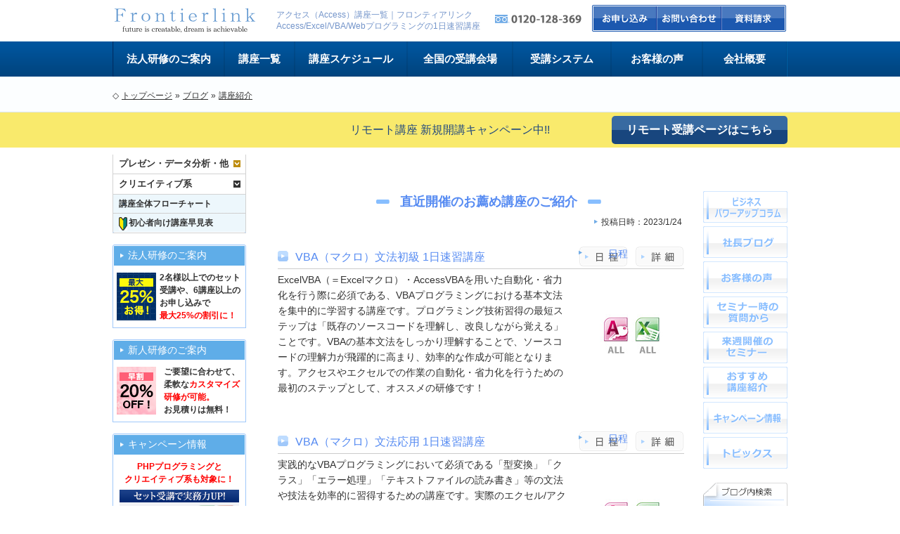

--- FILE ---
content_type: text/html; charset=UTF-8
request_url: https://www.frontier-link.jp/Blog/course/6218.html
body_size: 104004
content:
<!DOCTYPE html PUBLIC "-//W3C//DTD XHTML 1.0 Transitional//EN" "http://www.w3.org/TR/xhtml1/DTD/xhtml1-transitional.dtd">
<html xmlns="http://www.w3.org/1999/xhtml" xmlns:og="http://ogp.me/ns#" xmlns:fb="http://www.facebook.com/2008/fbml">
<head>
<base href='https://www.frontier-link.jp/'>    <meta http-equiv="Content-Type" content="text/html; charset=utf-8" />
    <title>アクセス（Access）講座一覧｜フロンティアリンク ビジネススクール</title>
    <link href="css/fl_commonstyle_ver2.css" rel="stylesheet" type="text/css" />
    <link href="css/header_ver2.css" rel="stylesheet" type="text/css" />
    <link href="css/mypage.css" rel="stylesheet" type="text/css" />
    <link href="css/popupwindow.css" rel="stylesheet" type="text/css" />
    <link href="css/widget.css" rel="stylesheet" type="text/css" />
    <link href="css/temp_ver2.css?v=101" rel="stylesheet" type="text/css" />
    <link rel="stylesheet" href="./top_style_ver2.css" type="text/css" />
    <link href="Scripts/scroll/jquery.mCustomScrollbar.css" rel="stylesheet" />
    <link href="css/new_schedule.css?v=1.0" type="text/css" rel="stylesheet" />

    <link rel="stylesheet" href="./css/components/GlobalNav.css" type="text/css" />
    <link rel="stylesheet" href="./css/components/Footer.css" type="text/css" />
    <link rel="stylesheet" href="./css/components/SideMenuSection.css" type="text/css" />
    <link rel="stylesheet" href="./css/components/Breadcrumbs.css" type="text/css" />
    <link rel="stylesheet" href="./css/components/CourseFlowchart.css" type="text/css" />
    <link rel="stylesheet" href="./css/components/Contract.css" type="text/css" />
    <link rel="stylesheet" href="./css/components/FooterBanner.css" type="text/css" />

    <!--[if IE 8]>
    <link href="css/widget_ie8.css" rel="stylesheet" type="text/css" />
    <![endif]-->

    <link rel="stylesheet" href="css/blog.css" type="text/css">
    <link rel="stylesheet" type="text/css" href="Scripts/fancybox2/jquery.fancybox.css" media="screen" />
    <link rel="shortcut icon" href="img/ico/favicon.ico" type="image/vnd.microsoft.icon" />
    <link rel="icon" href="img/ico/favicon.ico" type="image/vnd.microsoft.icon" />
    <meta itemprop="image" content="img/ico/favicon.ico" />
    <meta name="description" content="エクセル・アクセス・パワーポイントなどのITスキルを約6時間で習得する「1日速習講座」が60種類以上！実務経験豊富な講師の手厚いサポートで初心者の方でも安心！新人研修にも最適な各種法人プランもご用意！" />
    <meta property="og:type" content="article" />


    <!-- Google Tag Manager -->
    <script>(function(w,d,s,l,i){w[l]=w[l]||[];w[l].push({'gtm.start':
    new Date().getTime(),event:'gtm.js'});var f=d.getElementsByTagName(s)[0],
    j=d.createElement(s),dl=l!='dataLayer'?'&l='+l:'';j.async=true;j.src=
    'https://www.googletagmanager.com/gtm.js?id='+i+dl;f.parentNode.insertBefore(j,f);
    })(window,document,'script','dataLayer','GTM-WNM8842');</script>
    <!-- End Google Tag Manager -->

    <script src="Scripts/yahoo.js" type="text/javascript"></script>
    <script src="Scripts/event.js" type="text/javascript"></script>
    <script src="Scripts/dom.js" type="text/javascript"></script>
    <script type="text/javascript" src="Scripts/jquery-1.7.1.min.js"></script>
    <script type="text/javascript" src="Scripts/jquery.corner.js"></script>
    <script type="text/javascript" src="Scripts/jquery.exfixed-latest.js"></script>
    <script type="text/javascript" src="Scripts/popupwindow-1.8.1.js"></script>
    <script type="text/javascript" src="Scripts/prototype.js"></script>
    <script type="text/javascript" src="Scripts/dropdown.js"></script>
    <script type="text/javascript" src="Scripts/scriptaculous.js?load=effects"></script>
    <script type="text/javascript" src="Scripts/jquery.cross-slide.min.js" charset="utf-8"></script>
    <script type="text/javascript" src="Scripts/header.js" charset="utf-8"></script>
    <script type="text/javascript" src="Scripts/fancybox2/jquery.mousewheel-3.0.6.pack.js"></script>
    <script type="text/javascript" src="Scripts/fancybox2/jquery.fancybox.pack.js"></script>
    <script async defer src="https://maps.googleapis.com/maps/api/js?key=AIzaSyC9Quw_R02p3306lFKTBewUMZOJ8Osrwz0" type="text/javascript"></script>
    <script type="text/javascript" src="https://apis.google.com/js/plusone.js">	{lang: ‘ja’}</script>
    <script type="text/javascript" src="Scripts/jquery.cookie.js"></script>
    <script type="text/javascript" src="Scripts/scroll/jquery.mCustomScrollbar.js"></script>
    <script type="text/javascript" src="Scripts/jquery.ba-hashchange.min.js"></script>

    <script type="text/javascript">
        function MM_preloadImages() { //v3.0
            var d=document; if(d.images){ if(!d.MM_p) d.MM_p=new Array();
            var i,j=d.MM_p.length,a=MM_preloadImages.arguments; for(i=0; i<a.length; i++)
            if (a[i].indexOf("#")!=0){ d.MM_p[j]=new Image; d.MM_p[j++].src=a[i];}}
        }

        jQuery(function($) {
            $('#fl_cartcontent').corner("8px left keep");
        });

        jQuery(function($) {
            $('#fl_cartcontent_content').corner("5px left");
        });

        jQuery(function($) {
            $('#fl_carttab, #fl_catalogtab, #fl_contacttab, #fl_cartcontent, #fl_cartcontent_content').exFixed();
        });

        /*
        ////////////////////////////////
            ver2 __ Ajax
        ////////////////////////////////
        */
        function aj_get_count_v2(sync)
        {
            async = !sync;

            jQuery.ajax({
                url: './include/counter.php',
                type: 'POST',
                cache : false,
                async : async,
                data : {indexs:1},
                dataType: 'text',
                beforeSend: function() {
                    //console.log("DECISION");
                },
                error: function(XMLHttpRequest, textStatus, errorThrown) {
                    return false;
                },
                success: function(data) {
                    //console.log(data);
                    jQuery(".red_flag").text(data);
                    if (jQuery(".head_list_bt").hasClass("head_list_bt_hide")) {
                        jQuery(".head_list_bt").removeClass("head_list_bt_hide").addClass("head_list_bt_show");
                    }
                }
            });
        }
        // function aj_get_count_v2()

        function aj_get_count_v3(sync)
        {
            async = !sync;

            jQuery.ajax({
                url: './include/counter.php',
                type: 'POST',
                cache : false,
                async : async,
                data : {indexs:1},
                dataType: 'text',
                beforeSend: function() {
                    //console.log("DECISION");
                },
                error: function(XMLHttpRequest, textStatus, errorThrown) {
                    return false;
                },
                success: function(data) {
                    //console.log(data);
                    jQuery(".red_flag").text(data-1);
                    if (jQuery(".head_list_bt").hasClass("head_list_bt_hide")) {
                        jQuery(".head_list_bt").removeClass("head_list_bt_hide").addClass("head_list_bt_show");
                    }
                }
            });
        }
        // function aj_get_count_v3()

        function aj_get_count_del_v2()
        {
            jQuery.ajax({
                url: './include/counter_del.php',
                type: 'POST',
                async: false,
                cache : false,
                data : {indexs:1},
                dataType: 'text',
                beforeSend: function() {
                    //console.log("DECISION");
                },
                error: function(XMLHttpRequest, textStatus, errorThrown) {
                    return false;
                },
                success: function(data) {
                    //console.log(data);
                    if (data < 1) {
                        jQuery(".head_list_bt").removeClass("head_list_bt_show").addClass("head_list_bt_hide");
                        jQuery(".consideration_list_all_checkout").fadeOut(400);
                        jQuery(".no_list").delay(400).fadeIn(400);
                    } else {
                    jQuery(".red_flag").text(data);
                        if (jQuery(".head_list_bt").hasClass("head_list_bt_hide")) {
                            jQuery(".head_list_bt").removeClass("head_list_bt_hide").addClass("head_list_bt_show");
                        }
                    }
                }
            });
        }
        // function aj_get_count_del_v2()

        function jump()
        {
            location.href = "./education_reservation.php";
        }

        function addList(param)
        {
            var cd = param.substr(3);
            var date_values = jQuery('select[name="date"] option:selected').length > 1 ? jQuery(this).val() : '';
            //jQuery('select[name="place"] option:selected').val();
            var place_values = jQuery('select[name="place"] option:selected').length > 1 ? jQuery(this).val() : '';
            var ifr = document.getElementById("Cart_Window");
            ifr.src = "https://www.frontier-link.jp/Cart/education_cart_ver2.php?mode=add&" + param;

            if (getCartStatus() == false) {
                ddCartWindow('cart1', 'fl_cartcontent');
            }
            aj_get_count_v2();
        }
        // function addList()

        function addList2(param) /* 講座詳細ページ：グループ特典とセット受講特典の「お申し込みはこちら」ボタンでのみ使用 */
        {
            var cd = param.substr(3);
            var date_values = jQuery('select[name="date"] option:selected').length > 1 ? jQuery(this).val() : '';
            //jQuery('select[name="place"] option:selected').val();
            var place_values = jQuery('select[name="place"] option:selected').length > 1 ? jQuery(this).val() : '';
            var ifr = document.getElementById("Cart_Window");
		    ifr.src = "https://www.frontier-link.jp/Cart/education_cart_ver2.php?mode=add&" + param;

            if (getCartStatus() == false) {
                ddCartWindow('cart1', 'fl_cartcontent');
            }
            aj_get_count_v2(true);
            setTimeout(jump, 1000); /* 1秒間待って、jump()でお問い合わせページへ移動する　*/
        }
        // function addList2()

        function addList3(param1, param2) /* 講座詳細ページ：セット受講特典の「お申し込みはこちら」ボタンでのみ使用 */
        {
            var date_values = jQuery('select[name="date"] option:selected').length > 1 ? jQuery(this).val() : '';
            var place_values = jQuery('select[name="place"] option:selected').length > 1 ? jQuery(this).val() : '';

            var cart1 = function cart1() {
                var ifr = document.getElementById("Cart_Window");
                ifr.src = "https://www.frontier-link.jp/Cart/education_cart_ver2.php?mode=add&" + param1;

                if (getCartStatus() == false) {
                    ddCartWindow('cart1', 'fl_cartcontent');
                }
            };

            var cart2 = function cart2() {
                var ifr2 = document.getElementById("Cart_Window2");
                ifr2.src = "https://www.frontier-link.jp/Cart/education_cart_ver2.php?mode=add&" + param2;

                if (getCartStatus() == false) {
                    ddCartWindow('cart2', 'fl_cartcontent2');
                }
            };
            var fin = function fin() {
                setTimeout("aj_get_count_v3(true)", 300);
                setTimeout(jump, 1000); /* 1秒間待って、jump()でお問い合わせページへ移動する　*/
            };

            var carts = ["cart1(param1)", "cart2(param2)", "fin()"];
            function addCartCourse() {
                if (0 < carts.length) {
                    eval(carts.shift());
                    setTimeout(function() {addCartCourse();}, 100);
                } else {
                    return;
                }
            }
            addCartCourse();
        }
        // function addList3()

        function addList5(param1, param2, param3) // 突貫工事、ありえないほどダサいが直す時間が惜しい
        {
            var date_values = jQuery('select[name="date"] option:selected').length > 1 ? jQuery(this).val() : '';
            var place_values = jQuery('select[name="place"] option:selected').length > 1 ? jQuery(this).val() : '';

            var cart1 = function cart1() {
                var ifr = document.getElementById("Cart_Window");
                ifr.src = "https://www.frontier-link.jp/Cart/education_cart_ver2.php?mode=add&" + param1;

                if (getCartStatus() == false) {
                    ddCartWindow('cart1', 'fl_cartcontent');
                }
            };

            var cart2 = function cart2() {
                var ifr2 = document.getElementById("Cart_Window2");
                ifr2.src = "https://www.frontier-link.jp/Cart/education_cart_ver2.php?mode=add&" + param2;

                if (getCartStatus() == false) {
                    ddCartWindow('cart2', 'fl_cartcontent2');
                }
            };

            var cart3 = function cart3() {
                var ifr3 = document.getElementById("Cart_Window3");
                ifr3.src = "https://www.frontier-link.jp/Cart/education_cart_ver2.php?mode=add&" + param3;

                if (getCartStatus() == false) {
                    ddCartWindow('cart3', 'fl_cartcontent3');
                }
            };

            var fin = function fin() {
                setTimeout("aj_get_count_v3(true)", 300);
                setTimeout(jump, 1000); /* 1秒間待って、jump()でお問い合わせページへ移動する　*/
            };

            var carts = ["cart1(param1)", "cart2(param2)", "cart3(param3)" , "fin()"];
            function addCartCourse() {
                if (0 < carts.length) {
                    eval(carts.shift());
                    setTimeout(function() {addCartCourse();}, 100);
                } else {
                    return;
                }
            }
            addCartCourse();
        }
        // function addList5()

        function addList4(param1, param2, param3, param4) /* 講座詳細ページ：セット受講特典の「お申し込みはこちら」ボタンでのみ使用 */
        {
            var date_values = jQuery('select[name="date"] option:selected').length > 1 ? jQuery(this).val() : '';
            var place_values = jQuery('select[name="place"] option:selected').length > 1 ? jQuery(this).val() : '';

            var cart1 = function cart1(param1) {
                var ifr = document.getElementById("Cart_Window");
                ifr.src = "https://www.frontier-link.jp/Cart/education_cart_ver2.php?mode=add&" + param1;

                if (getCartStatus() == false) {
                    ddCartWindow('cart1', 'fl_cartcontent');
                }
            };

            var cart2 = function cart2(param2) {
                var ifr2 = document.getElementById("Cart_Window2");
                ifr2.src = "https://www.frontier-link.jp/Cart/education_cart_ver2.php?mode=add&" + param2;

                if (getCartStatus() == false) {
                    ddCartWindow('cart2', 'fl_cartcontent2');
                }
            };

            var cart3 = function cart3(param3) {
                var ifr3 = document.getElementById("Cart_Window3");
                ifr3.src = "https://www.frontier-link.jp/Cart/education_cart_ver2.php?mode=add&" + param3;

                if (getCartStatus() == false) {
                    ddCartWindow('cart3', 'fl_cartcontent3');
                }
            };

            var cart4 = function cart4(param4) {
                var ifr4 = document.getElementById("Cart_Window4");
                ifr4.src = "https://www.frontier-link.jp/Cart/education_cart_ver2.php?mode=add&" + param4;

                if (getCartStatus() == false) {
                    ddCartWindow('cart4', 'fl_cartcontent4');
                }
            };
            var fin = function fin() {
                setTimeout("aj_get_count_v3(true)", 300);
                setTimeout(jump, 1000); // 1秒間待って、jump()でお問い合わせページへ移動する
            };

            var carts = ["cart1(param1)", "cart2(param2)", "cart3(param3)", "cart4(param4)", "fin()"];
            function addCartCourse() {
                if (0 < carts.length) {
                    eval(carts.shift());
                    setTimeout(function() {addCartCourse();}, 300);
                } else {
                    return;
                }
            }
            addCartCourse();
        }
        // function addList4()

        function addCart(param)
        {
            var date_values = jQuery('select[name="date"] option:selected').length > 1 ? jQuery(this).val() : '';
            //jQuery('select[name="place"] option:selected').val();
            var place_values = jQuery('select[name="place"] option:selected').length > 1 ? jQuery(this).val() : '';
            var ifr = document.getElementById("Cart_Window");
            ifr.src = "https://www.frontier-link.jp/Cart/education_cart_ver2.php?mode=add&" + param + "&value=" + date_values + "&place=" + place_values;

            if (getCartStatus() == false) {
                ddCartWindow('cart1', 'fl_cartcontent');
            }
            aj_get_count_v2();
        }
        // function addCart()

        function addCart2(param, id)
        {
            /*
            var date_values = jQuery("[data='id']"+' select[name="date"] option:selected').length > 1 ? jQuery(this).val() : '';
            //jQuery('select[name="place"] option:selected').val();
            var place_values = jQuery("[data='id']"+' select[name="place"] option:selected').length > 1 ? jQuery(this).val() : '';
            var ifr = document.getElementById("Cart_Window");
            ifr.src = "https://www.frontier-link.jp/Cart/education_cart_ver2.php?mode=add&" + param + "&value=" + date_values + "&place=" + place_values;
            */
            if (getCartStatus() == false) {
                ddCartWindow('cart1', 'fl_cartcontent');
            }
            aj_get_count_v2();
        }
        // function addCart2()

        function addCart3(param)
        {
            var ifr = document.getElementById("Cart_Window");
            ifr.src = "https://www.frontier-link.jp/Cart/education_cart.php?mode=add&" + param;

            if (getCartStatus() == false) {
                ddCartWindow('cart1', 'fl_cartcontent');
            }
            aj_get_count_v2();
        }


        function addCartAll()
        {
            //'id=1&cd=AC31
            //.c_id .text()でID取得

            /*
            jQuery(".consideration_list_item").each(function(a) {
                jQuery('#Cart_Window')[0].contentDocument.location.reload(true);
                var date_values = jQuery(this).find('select[name="date"] option:selected').val();
                var place_values = jQuery(this).find('select[name="place"] option:selected').val();
                var id_number = jQuery(this).find(".c_id").text();
                var nums = a+1;
                var param = '&cd='+ id_number;
                var num = jQuery(this).data("num");
                addCart2(param,num);
            });
            */
            /*
            var json = {};
            var n = 0;
            jQuery(".consideration_list_item").each(function(a) {
                var cd_v = jQuery(this).find(".c_id").text();
                var num = jQuery(this).data("num");
                var date_values = jQuery("[data='id']"+' select[name="date"] option:selected').val();
                if (!date_values) {
                    return true;
                }

                var pl_v = jQuery("[data='id']"+' select[name="place"] option:selected').val();

                var ti_v = date_values.substr(7, 9);
                var dt_v = date_values.substr(0, 6);
                var nd_v = date_values.substr(17, 1);
                var sc_v = date_values.substr(19, 1);
                json[n++] = {cd:cd_v, ti:ti_v, dt:dt_v, nd:nd_v, pl:pl_v, sc:sc_v};
            });
            var json_str = JSON.stringify(json);

            jQuery.ajax({
                url: "./include/add_cart.php",
                type: "post",
                contentType: "Content-Type: application/json; charset=UTF-8",
                data:json_str
                // success: function(e) {alert(e);}
            });
            */
            location.href = "education_reservation.php";
        }
        // function addCartAll()

        function delCart(param)
        {
            var ifr = document.getElementById("Cart_Window");
            ifr.src = "https://www.frontier-link.jp/Cart/education_cart_ver2.php?mode=del&" + param;

            if (getCartStatus() == false) {
                ddCartWindow('cart1', 'fl_cartcontent');
            }
            aj_get_count_del_v2();
        }
        // function delCart()

        function toggleCart()
        {
            var ifr = document.getElementById("Cart_Window");
            ifr.src = "https://www.frontier-link.jp/Cart/education_cart_ver2.php";

            ddCartWindow('cart1', 'fl_cartcontent');
        }

        function closeCart()
        {
            if (getCartStatus() == true)
            {
                ddCartWindow('cart1', 'fl_cartcontent');
            }
        }

        function getFavoriteLink()
        {
            var addlink = document.getElementById('id_favorite').href;
            return addlink;
        }

        function getFavoriteTitle()
        {
            var addtitle = document.getElementById('id_favorite').innerHTML;

            if (addtitle != null) {
                addtitle += " - フロンティアリンク ビジネススクール";
            } else {
                addtitle = "Access/Excel/VBA/PowerPoint等のIT・ビジネス一日速習講座なら - フロンティアリンク ビジネススクール";
            }

            return addtitle;
        }


        function addFavorite(agent)
        {
            var addlink = getFavoriteLink();
            var addtitle = getFavoriteTitle();

            if (navigator.userAgent.indexOf("MSIE") > -1)  //Internet Explorer
            {
                window.external.AddFavorite(addlink, addtitle);
            }
            else if (navigator.userAgent.indexOf("Firefox") > -1)  //Firefox
            {
                window.sidebar.addPanel(addtitle,addlink,'');
            }
        }


        var b_initfinished = false;
        var b_inittoggle = false;
        var togglemenu_id = null;

        function add_toggle(elem)
        {
            var target = elem.id+'_cont';
            Effect.BlindUp(target,{duration:0.4});
            var func = function() {
                Effect.toggle(target,'blind',{duration:0.2});
            };
            Event.observe(elem,'click',func);
        }

        function init()
        {

            if (b_initfinished == false) {
                var news = $('navi_menu');
                var menu_list = news.getElementsByTagName('dl');
                for (var i=0; i<menu_list.length; i++) {
                    add_toggle(menu_list[i]);
                }
                /*
                var news2=$('navi_menu2');
                var menu_list2=news2.getElementsByTagName('dl');
                for(i=0; i<menu_list2.length; i++) {
                    add_toggle(menu_list2[i]);
                }
                */
                var news3=$('navi_menu3');
                var menu_list3 = news3.getElementsByTagName('dl');
                for(var i=0; i<menu_list3.length; i++) {
                    add_toggle(menu_list3[i]);
                }
                var news4 = $('navi_menu4');
                if (news4) {
                    var menu_list4=news4.getElementsByTagName('dl');
                    for(var i=0; i<menu_list4.length; i++) {
                        add_toggle(menu_list4[i]);
                    }
                }

                b_initfinished = true;
            }
        }

        function toggle_main(elem)
        {
            if ((b_initfinished) && (!b_inittoggle)) {
                var target=elem+'_cont';
                Effect.toggle(target,'blind',{duration:0.2});
                clearInterval(togglemenu_id);
                togglemenu_id = null;
                b_inittoggle = true;
            }
        }

        function toggle_manually(elem)
        {
            togglemenu_id = setInterval(function() {toggle_main(elem)}, 500);
        }

        jQuery(function($) {
            $("a").focus(function() {this.blur();});

            $("a.zoombox").fancybox({
                helpers: { overlay: null },
                openEffect	  : 'elastic',
                closeEffect   : 'elastic'
            });
            $("a.zoombox2").fancybox({
                helpers: { overlay: null },
                openEffect	  : 'elastic',
                closeEffect   : 'elastic'
            });

            $("a.iframe").fancybox({
                'height'		: '600'
            });
            init();

            var map_id = {	"tokyo": "KJM",
                            "osaka": "OSK",
                            "sapporo": "SAP",
                            "mito": "MTO",
                            "sendai": "SND",
                            "takasaki": "TAK",
                            "nagoya": "NGO",
                            "okayama": "OKA",
                            "hiroshima": "HRO",
                            "fukuoka": "FUK",
                            "naha": "NHA",
                            "niigata": "NGT",
                            "kanazawa": "KNZ",
                            "matsuyama": "MTY",
                            "kumamoto": "KMM",
                            "kagoshima": "KGO"
            };

            $(".room_exit").click(function() {
                var room = $(this).closest(".room");

                $(".room_schedule", room).css("visibility","hidden");
                $(".room_map", room).css("visibility","hidden");
                $(".room_exit", room).css("visibility","hidden");

                $(".room_img", room).animate({"opacity": "0"}, 200, "", function() {
                    room.css("visibility", "hidden");
                });
            }).mouseover(function(e) {
                $(this).attr("src", "img/header/map_close_button_on.jpg");
            }).mouseout(function(e) {
                $(this).attr("src", "img/header/map_close_button.jpg");
            });


            var current_map = "";
            $(".map_point").mouseover(function(e) {

                $("#room").css("visibility", "visible");
                var id = $(this).attr("id");
                current_map = id;
                $("#room > .room_img").attr("src", "img/header/room_" + id + ".jpg");
                $("#room > .room_img").animate({"opacity": "0.9"}, 300, "", function() {
                    $("#room > .room_schedule").css("visibility","visible");
                    $("#room > .room_map").css("visibility","visible");
                    $("#room > .room_exit").css("visibility","visible");
                });
            });

            var current_map2 = "";
            $(".map_point2").mouseover(function(e) {

                $("#room2").css("visibility", "visible");
                var id = $(this).attr("id");
                id = id.replace("2", "");
                current_map2 = id;
                $("#room2 > .room_img").attr("src", "img/header/room_" + id + ".jpg");
                if ($("#room2 > .room_img").css("opacity") == "0") {
                    $("#room2 > .room_schedule").css("opacity","0").css("visibility","visible").animate({"opacity": "1"}, 300);
                    $("#room2 > .room_map").css("opacity","0").css("visibility","visible").animate({"opacity": "1"}, 300);
                    $("#room2 > .room_exit").css("opacity","0").css("visibility","visible").animate({"opacity": "1"}, 300);
                }
                $("#room2 > .room_img").animate({"opacity": "1"}, 300, "", function() {
                });
            });

            $(".room_map").click(function(e) {
                var room = $(this).closest(".room").attr("id");
                var map = current_map;
                if (room == "room2") {
                    map = current_map2;
                }
                location.href = "http://www.frontier-link.jp/education_map.php?p=" + map_id[map];
            }).mouseover(function(e) {
                $(this).attr("src", "img/header/map_label_on.jpg");
            }).mouseout(function(e) {
                $(this).attr("src", "img/header/map_label.jpg");
            });

            $(".room_schedule").click(function(e) {
                var room = $(this).closest(".room").attr("id");
                var map = current_map;
                if (room == "room2") {
                    map = current_map2;
                }
                location.href = "http://www.frontier-link.jp/education_schedule.php?p=" + map_id[map];
            }).mouseover(function (e) {
                $(this).attr("src", "img/header/schedule_label_on.jpg");
            }).mouseout(function (e) {
                $(this).attr("src", "img/header/schedule_label.jpg");
            });
        }); // jQuery(function($))

        // Event.observe(window,'load',init);
    </script>
</head>
<body class="fl_defaultstyle">
    <!-- Google Tag Manager (noscript) -->
    <noscript><iframe src="https://www.googletagmanager.com/ns.html?id=GTM-WNM8842"
    height="0" width="0" style="display:none;visibility:hidden"></iframe></noscript>
    <!-- End Google Tag Manager (noscript) -->

    <script src="//cdn.optimizely.com/js/3552630271.js"></script>


    <div id="header_tmp">
        <div id="header">
            <div class="logo">
                <a href="index.php">　フロンティアリンクビジネススクール　トップページへ</a>
            </div>
            <h1>アクセス（Access）講座一覧｜フロンティアリンク<br>Access/Excel/VBA/Webプログラミングの1日速習講座</h1>
            <div class="freedial"></div>

            <div class="btn_reservation"><a href="http://www.frontier-link.jp/education_reservation.php">お申込</a></div>
            <div class="btn_contact"><a href="http://www.frontier-link.jp/education_contact.php">お問い合わせ</a></div>
            <div class="btn_catalog"><a href="https://www.frontier-link.jp/Ctlg/education_catalog.php">資料請求</a></div>
            <br class="clearfloat" />

            <nav class="GlobalNav">
                <ul class="GlobalNav__List">
                    <li class="GlobalNav__Item --corporate">
                        <a class="GlobalNav__Link" href="http://www.frontier-link.jp/education_corporate_seminar.php">法人研修のご案内</a>
                    </li>
                    <li class="GlobalNav__Item --course">
                        <a class="GlobalNav__Link" href="http://www.frontier-link.jp/education_allcourse.php">講座一覧</a>
                    </li>
                    <li class="GlobalNav__Item --schedule">
                        <a class="GlobalNav__Link" href="http://www.frontier-link.jp/education_schedule.php">講座スケジュール</a>
                    </li>
                    <li class="GlobalNav__Item --map">
                        <a class="GlobalNav__Link" href="http://www.frontier-link.jp/education_map.php">全国の受講会場</a>
                    </li>
                    <li class="GlobalNav__Item --system">
                        <a class="GlobalNav__Link" href="http://www.frontier-link.jp/education_system.php">受講システム</a>
                    </li>
                    <!--li class="GlobalNav__Item --faq">
                    <a class="GlobalNav__Link" href="http://www.frontier-link.jp/education_faq.php">よくあるご質問</a>
                    </li-->
                    <li class="GlobalNav__Item --voice">
                        <a class="GlobalNav__Link" href="http://www.frontier-link.jp/education_voc.php">お客様の声</a>
                    </li>
                    <li class="GlobalNav__Item --aboutus">
                        <a class="GlobalNav__Link" href="https://frontier-link.jp/company" target="_blank">会社概要</a>
                    </li>
                </ul>
            </nav><!-- .GlobalNav -->
        </div><!-- #header -->

        <div id="head_pankuzu">
            <div class="pankuzu clearfix">
                <table style="width:960px;border-collapse:collapse;">
                    <tr>
                        <td width="665px">
                            <ol class="Breadcrumbs">
                                <li class="Breadcrumbs__Item--home"><a href="./">トップページ</a></li>
                                <li class="Breadcrumbs__Item"><a href="/Blog/" >ブログ</a></li>
                                <li class="Breadcrumbs__Item"><a href="/Blog/course" >講座紹介</a></li>
                            </ol>
                        </td>
                        <td style="width:295px;text-align:right;" class="clearfix" id="fl_header_right_box">
                            <style>
                                .head_list_bt{
                                    margin-right:15px;
                                    width:122px;
                                    height:20px;
                                    background:url("./img/lpo/btn_list.png") no-repeat;
                                    cursor:pointer;
                                    position:relative;
                                }
                                .head_list_bt_show{
                                    visibility:show;
                                }
                                .head_list_bt_hide{
                                    visibility:hidden;
                                }

                                .red_flag{
                                    width:20px;
                                    height:20px;
                                    font-weight:600;
                                    font-size:12px;
                                    text-align:center;
                                    line-height:20px;
                                    color:#fff;
                                    background:red;
                                    position:absolute;
                                    top:-10px;
                                    right:-5px;
                                    -moz-border-radius:20px;
                                    -webkit-border-radius:20px;
                                    -o-border-radius:20px;
                                    -ms-border-radius:20px;
                                    border-radius:20px;
                                }

                                #fl_header_right_box {
                                    position: relative;
                                }

                                #fab_list {
                                    position: absolute;
                                    left: 0;
                                    top: 15px;
                                }

                                #fb_like_frame {
                                    position: absolute;
                                    right: 0;
                                    top: 15px;
                                }

                                .fb_iframe_widget > span {
                                    vertical-align: baseline !important;
                                }
                            </style>
<a href="list_index.php" id="fab_list"><div class="fl head_list_bt head_list_bt_hide"><div class="red_flag"></div></div></a>
                            <!-- -->
                            <div class="fl" id="fb_like_frame">
                                <div id="fb-root"></div>
                                <script>
                                    (function(d, s, id) {
                                        var js, fjs = d.getElementsByTagName(s)[0];
                                        if (d.getElementById(id)) return;
                                        js = d.createElement(s); js.id = id;
                                        js.src = "//connect.facebook.net/ja_JP/all.js#xfbml=1";
                                        fjs.parentNode.insertBefore(js, fjs);
                                    }(document, 'script', 'facebook-jssdk'));
                                </script>
                                <div class="fb-like" data-href="https://www.facebook.com/FrontierLink" data-layout="button_count" data-action="like" data-show-faces="true" data-share="true"></div>
                                <!-- -->
                            </div>
                        </td>
                    </tr>
                </table>
            </div>
        </div><!-- .head_pankuzu -->

        <div id="remote_bar">
            <div>
                リモート講座 新規開講キャンペーン中!!
                <a href="./education_remote.php">
                    リモート受講ページはこちら
                </a>
            </div>
        </div><!-- #remote_bar -->
    </div>

    <div id="container">

<script>

jQuery(function($){
   	$('.wordpress_button a img').hover(function(){
     	$(this).attr('src', $(this).attr('src').replace('_off', '_on'));
   	}, function(){
     	if (!$(this).hasClass('currentPage')) {
     	$(this).attr('src', $(this).attr('src').replace('_on', '_off'));
   	}});
   
   	$(".kensakubtn").hover(function(){
     	$(this).attr('src', $(this).attr('src').replace('_off', '_on'));
   	}, function(){
     	if (!$(this).hasClass('currentPage')) {
     	$(this).attr('src', $(this).attr('src').replace('_on', '_off'));
   	}});
   
   	$(".li_preview_or_next_page img").hover(function(){
     	$(this).attr('src', $(this).attr('src').replace('_off', '_on'));
   	}, function(){
     	if (!$(this).hasClass('currentPage')) {
     	$(this).attr('src', $(this).attr('src').replace('_on', '_off'));
   	}});
   
//   	$(".clearfloat").each( function() {
//		$(this).closest("p").css( "margin-bottom", "0" );
//	});
   
});

</script>


            <!-- Side menu -->
            <div id="sidemenu" style=" z-index:1000;">


                <!-- IT・ビジネス講座 -->
                <h3 class="top"><a class="course" href="education_allcourse.php">1日速習講座一覧</a></h3>
                <div id="navi_menu" class="cover course">

                    <div class="menucontent">
                        <dl id="navi_submenu" class="access"><a>Access</a></dl>
                        <div id="navi_submenu_cont" class="submenu access" style="display: none;">
                            <ul>
                                <li><a href="index_access.php">講座一覧から探す</a></li>
                                <li><a href="education_detail_ac10shokyuu.php">Access 初級</a></li>
                                <li><a href="education_detail_ac10ouyou.php">Access 応用</a></li>
                                <!-- ↓2018.10.05 修正　-->
                                <!-- <li><a href="education_detail_acdata_nyuumon.php">データ分析超速入門<img class="new" src="img/img/icon_new.png" alt="Update" /></a></li> -->
                                <li><a href="education_detail_acdata_nyuumon.php">データ分析超速入門</a></li>
                                <!-- ↑2018.10.05 修正　-->
                                <li><a href="education_detail_acjissen_pln_table.php">テーブル設計実践</a></li>
                                <li><a href="education_detail_acjissen_pln_query.php">クエリ/データ操作実践</a></li>
                                <li><a href="education_detail_odbc_nyuumon.php">基幹システム連携入門</a></li>
                                <li><a href="education_detail_vba_shokyuu.php">VBA（マクロ）文法初級</a></li>
                                <li><a href="education_detail_vba_ouyou.php">VBA（マクロ）文法応用</a></li>
                                <li><a href="education_detail_vba_dbnyuumon.php">VBA DB接続入門</a></li>
                                <li><a href="education_detail_acvba_katsuyou.php">Access VBA活用</a></li>
                                <li><a href="education_detail_acvba_jissen.php">Access VBA実践</a></li>
                                <li><a href="education_detail_sql_nyuumon.php">SQLServer入門</a></li>
                            </ul>
                        </div><!-- submenu -->
                    </div><!-- menucontent -->

                    <div class="menucontent">
                        <dl id="navi_submenu2" class="excel"><a>Excel</a></dl>
                        <div id="navi_submenu2_cont" class="submenu excel" style="display: none;">
                            <ul>
                                <li><a href="index_excel.php">講座一覧から探す</a></li>
                                <li><a href="education_detail_ex10shokyuu.php">Excel 初級</a></li>
                                <li><a href="education_detail_ex10ouyou.php">Excel 応用</a></li>
                                <li><a href="education_detail_ex07katsuyou.php">Excel 超速</a></li>
                                                                <li><a href="education_detail_exfunc_lv1.php">Excel ビジネス関数Lv1</a></li>
                                <li><a href="education_detail_exfunc_lv2.php">Excel ビジネス関数Lv2</a></li>
                                <li><a href="education_detail_exmacro_nyuumon.php">ExcelマクロとVBA入門</a></li>
                                <li><a href="education_detail_vba_shokyuu.php">VBA（マクロ）文法初級</a></li>
                                <li><a href="education_detail_vba_ouyou.php">VBA（マクロ）文法応用</a></li>
                                <li><a href="education_detail_vba_dbnyuumon.php">VBA DB接続入門</a></li>
                                <li><a href="education_detail_exvba_katsuyou.php">Excel VBA活用</a></li>
                                <li><a href="education_detail_exvba_jissen.php">Excel VBA実践</a></li>
                                <li><a href="education_detail_exanalysis_data.php">データ分析入門</a></li>
                                <li><a href="education_detail_exanalysis_katsuyou.php">データ分析活用</a></li>
                                <li><a href="education_detail_office_07nyuumon.php">Office 超速入門</a></li>
                            </ul>
                        </div><!-- submenu -->
                    </div><!-- menucontent -->

                    <div class="menucontent">
                        <dl id="navi_submenu3" class="vba"><a>マクロ/VBA</a></dl>
                        <div id="navi_submenu3_cont" class="submenu vba" style="display: none;">
                            <ul>
                                <li><a href="index_vba.php">講座一覧から探す</a></li>
                                <li><a href="education_detail_exmacro_nyuumon.php">ExcelマクロとVBA入門</a></li>
                                <li><a href="education_detail_vba_shokyuu.php">VBA（マクロ）文法初級</a></li>
                                <li><a href="education_detail_vba_ouyou.php">VBA（マクロ）文法応用</a></li>
                                <li><a href="education_detail_vba_dbnyuumon.php">VBA DB接続入門</a></li>
                                <li><a href="education_detail_acvba_katsuyou.php">Access VBA活用</a></li>
                                <li><a href="education_detail_acvba_jissen.php">Access VBA実践</a></li>
                                <li><a href="education_detail_exvba_katsuyou.php">Excel VBA活用</a></li>
                                <li><a href="education_detail_exvba_jissen.php">Excel VBA実践</a></li>
                            </ul>
                        </div><!-- submenu -->
                    </div><!-- menucontent -->

                    <div class="menucontent">
                        <dl id="navi_submenu4" class="ppt"><a>PowerPoint</a></dl>
                        <div id="navi_submenu4_cont" class="submenu ppt" style="display: none;">
                            <ul>
                                <li><a href="index_ppt.php">講座一覧から探す</a></li>
                                <li><a href="education_detail_ppt10shokyuu.php">PowerPoint 初級</a></li>
                                <li><a href="education_detail_ppt10ouyou.php">PowerPoint 応用</a></li>
                                <li><a href="education_detail_ppt07katsuyou.php">PowerPoint 超速</a></li>
                                <li><a href="education_detail_pptjissen.php">PowerPoint 実践</a></li>
                                <li><a href="education_detail_ppt_simplepresentation.php">シンプルプレゼン実践</a></li>
                                <li><a href="education_detail_pptscenario.php">シナリオ作成入門</a></li>
                                <li><a href="education_detail_office_07nyuumon.php">Office 超速入門</a></li>
                            </ul>
                        </div><!-- submenu -->
                    </div><!-- menucontent -->

                    <div class="menucontent">
                        <dl id="navi_submenu5" class="word"><a>Word</a></dl>
                        <div id="navi_submenu5_cont" class="submenu word" style="display: none;">
                            <ul>
                                <li><a href="index_word.php">講座一覧から探す</a></li>
                                <li><a href="education_detail_wd10jissen.php">Word 実践入門</a></li>
                                <li><a href="education_detail_wd10shokyuu.php">Word 初級</a></li>
                                <li><a href="education_detail_wd10ouyou.php">Word 応用</a></li>
                                <li><a href="education_detail_office_07nyuumon.php">Office 超速入門</a></li>
                            </ul>
                        </div><!-- submenu -->
                    </div><!-- menucontent -->

                    <div class="menucontent">
                        <dl id="navi_submenu6" class="web"><a>Web/ホームページ</a></dl>
                        <div id="navi_submenu6_cont" class="submenu web" style="display: none;">
                            <ul>
                                <li><a href="index_web.php">講座一覧から探す</a></li>
                                <li><a href="education_detail_html_nyuumon.php">HTML/CSS初級</a></li>
                                <li><a href="education_detail_html_katsuyou.php">HTML/CSS応用</a></li>
                                <li><a href="education_detail_webdesign_nyuumon.php">パーツデザイン作成入門</a></li>
                                <!-- ↓2018.09.26 追加 -->
                                <!-- ↓2018.10.05 修正 -->
                                <!-- <li><a href="education_detail_webdesign_syokyuu.php">Webデザイン初級</a></li> -->
                                <!-- <li><a href="education_detail_webdesign_ouyou.php">Webデザイン応用</a></li> -->
                                <!-- <li><a href="education_detail_webdesign_jissen.php">Webデザイン実践</a></li> -->
                                <li><a href="education_detail_webdesign_syokyuu.php">Webデザイン初級</a></li>
                                <li><a href="education_detail_webdesign_ouyou.php">Webデザイン応用</a></li>
                                <li><a href="education_detail_webdesign_jissen.php">Webデザイン実践</a></li>
                                <!-- ↑2018.10.05 修正 -->
                                <!-- ↑2018.09.26 追加 -->
                                <li><a href="education_detail_javascript_shokyuu.php">JavaScript初級</a></li>
                                <li><a href="education_detail_javascript_ouyou.php">JavaScript応用</a></li>
                                <li><a href="education_detail_javascript_jissen.php">JavaScript実践</a></li>
                                <li><a href="education_detail_html5_nyuumon.php">HTML5/CSS3入門</a></li>
                                <li><a href="education_detail_php_shokyuu.php">PHPプログラミング初級</a></li>
                                <li><a href="education_detail_php_ouyou.php">PHPプログラミング応用</a></li>
                                <li><a href="education_detail_php_jissen.php">PHPプログラミング実践</a></li>
                                <li><a href="education_detail_ruby_shokyuu.php">Rubyプログラミング初級</a></li>
                                <li><a href="education_detail_ruby_ouyou.php">Rubyプログラミング応用</a></li>
                                <li><a href="education_detail_ruby_jissen.php">Rubyプログラミング実践</a></li>
                                <li><a href="education_detail_csharp_level1.php">C#プログラミング レベル1</a></li>
                                <li><a href="education_detail_csharp_level2.php">C#プログラミング レベル2</a></li>
                                <li><a href="education_detail_csharp_level3.php">C#プログラミング レベル3</a></li>
                                <li><a href="education_detail_csharp_level4.php">C#プログラミング レベル4</a></li>
                                <li><a href="education_detail_csharp_level5.php">C#プログラミング レベル5</a></li>
                                <li><a href="education_detail_wordpress_nyuumon.php">WordPress入門</a></li>
                                <li><a href="education_detail_java_shokyuu.php">Java プログラミング初級</a></li>
                                <li><a href="education_detail_java_ouyou.php">Java プログラミング応用</a></li>
                            </ul>
                        </div><!-- submenu -->
                    </div><!-- menucontent -->

                    <div class="menucontent">
                        <dl id="navi_submenu8" class="biz"><a>プレゼン・データ分析・他</a></dl>
                        <div id="navi_submenu8_cont" class="submenu biz" style="display: none;">
                            <ul>
                                <li><a href="index_business.php">講座一覧から探す</a></li>
                                <li><a href="education_detail_logicalthinking_nyuumon.php">ロジカルシンキング入門</a></li>
                                <li><a href="education_detail_ppt_simplepresentation.php">シンプルプレゼン実践</a></li>
                                <li><a href="education_detail_pptscenario.php">シナリオ作成入門</a></li>
                                <li><a href="education_detail_acjissen_pln_query.php">クエリ/データ操作実践</a></li>
                                <li><a href="education_detail_exanalysis_data.php">Excel データ分析入門</a></li>
                                <li><a href="education_detail_exanalysis_katsuyou.php">Excel データ分析活用</a></li>
                                <li><a href="education_detail_bpnyuumon.php">ビジネスプラン入門</a></li>
                                <li><a href="education_detail_bpjissen.php">ビジネスプラン実践</a></li>
                                <li><a href="education_detail_office_07nyuumon.php">Office 超速入門</a></li>
                            </ul>
                        </div><!-- submenu -->
                    </div><!-- menucontent -->

                    <div class="menucontent">
                        <dl id="navi_submenu9" class="creative"><a>クリエイティブ系</a></dl>
                        <div id="navi_submenu9_cont" class="submenu creative" style="display: none;">
                            <ul>
                                <li><a href="index_creative.php">講座一覧から探す</a></li>
                                <li><a href="education_detail_photoshop_lv1.php">PhotoshopLv1</a></li>
                                <li><a href="education_detail_photoshop_lv2.php">PhotoshopLv2</a></li>
                                <li><a href="education_detail_illustrator_lv1.php">IllustratorLv1</a></li>
                                <li><a href="education_detail_illustrator_lv2.php">IllustratorLv2</a></li>
                                <!-- ↓2018.09.29 追加 -->
                                <!-- ↓2018.10.05 修正 -->
                                <!-- <li><a href="education_detail_webdesign_syokyuu.php">Webデザイン初級</a></li> -->
                                <!-- <li><a href="education_detail_webdesign_ouyou.php">Webデザイン応用</a></li> -->
                                <!-- <li><a href="education_detail_webdesign_jissen.php">Webデザイン実践</a></li> -->
                                <li><a href="education_detail_webdesign_syokyuu.php">Webデザイン初級</a></li>
                                <li><a href="education_detail_webdesign_ouyou.php">Webデザイン応用</a></li>
                                <li><a href="education_detail_webdesign_jissen.php">Webデザイン実践</a></li>
                                <!-- ↑2018.10.05 修正 -->
                                <!-- ↑2018.09.29 追加 -->
                            </ul>
                        </div><!-- submenu -->
                    </div><!-- menucontent -->

                    <ul class="link">
                        <li class="additem"><a href="education_flowchart.php">講座全体フローチャート</a></li>
                        <li class="additem"><a href="purpose_specific_course_list.pdf" target="_blank"><img src="img/img/icon_beginner_side.png" alt="" />初心者向け講座早見表</a></li>
                    </ul>
                </div><!-- cover -->
                <div class="cover_footer course"></div>

                <!-- クリエイティブ系バナー -->
                <!-- <div id="creative"><a href="index_creative.php"><img src="img/banner/creative_bnr.png" alt="クリエイティブ系講座"></a></div> -->

                <!-- 法人研修プラン -->
                                <nav class="SideMenuSection">
                    <h4 class="SideMenuSection__Header">
                        <a class="SideMenuSection__HeaderLink" href="education_corporate_seminar.php">法人研修のご案内</a>
                    </h4>
                    <ul class="SideMenuSection__List --full">
                        <li class="SideMenuSection__Item --full --corp-seminar">
                            <a href="education_corporate_seminar.php">
                                2名様以上でのセット受講や、6講座以上のお申し込みで<br />
                                <span class="red">最大25%の割引に！</span>
                            </a>
                        </li>
                    </ul>
                </nav>

                <!-- 新人研修プラン -->
                <nav class="SideMenuSection">
                    <h4 class="SideMenuSection__Header">
                        <a class="SideMenuSection__HeaderLink" href="education_new_employee_seminar.php">新人研修のご案内</a>
                    </h4>
                    <ul class="SideMenuSection__List --full">
                        <li class="SideMenuSection__Item --full --new-seminar">
                            <a href="education_new_employee_seminar.php">
                                ご要望に合わせて、柔軟な<span class="red">カスタマイズ研修が可能。</span><br />
                                お見積りは無料！
                            </a>
                        </li>
                    </ul>
                </nav>

                                <!-- キャリア形成促進助成金 -->
                <!--
                <h3><a href="education_career.php">キャリア形成促進助成金</a></h3>
                <div class="cover">
                    <div class="center">
                        <div id="career"><a href="education_career.php"></a></div>
                        <p><a href="education_career.php"><span class="red">正社員対象！</span><br />新入社員から専門職まで<br />対応可能な講座種類！</a></p>
                    </div>
                </div>
                <div class="cover_footer"></div>-->

                <nav class="SideMenuSection">
                    <h4 class="SideMenuSection__Header">キャンペーン情報</h4>
                    <ul class="SideMenuSection__List --full">
                        <li class="SideMenuSection__Item --full">
                            <p><span class="red bold">PHPプログラミングと<br />クリエイティブ系も対象に！</span></p>
                            <p>
                                <a href="education_gogo_campaign.php">
                                    <img src="img/banner/gogo_bar.png" alt="GoGoキャンペーン" class="campaign_banner" />
                                    <br />
                                    <span class="bold">初級＋応用の同時お申し込みで<br />
                                    <span class="red">60,500円（税込）から！</span><br />
                                    各講座1日、計2日で習得可能！</span>
                                </a>
                            </p>
                            <p class="top-margin25"><span class="red bold">GoGoキャンペーンを<br />ご利用の方限定特典！</span></p>
                            <p>
                                <a href="education_plusone_campaign.php">
                                    <img src="img/banner/plusone_bar.png" alt="+1キャンペーン" class="campaign_banner" /><br />
                                    <span class="bold">実務で活用できるスキルを<br />
                                    <span class="red">最大20%OFFにてお得に習得！</span><br />
                                    選べる受講日、多数開催中！</span>
                                </a>
                            </p>
                        </li>
                    </ul>
                </nav><!-- .SideMenuSection -->

                                <!--
                <div id="creative"><a href="education_mos.php"><img src="img/mos/bnr_mos.png" alt="MOS対策講座"></a></div>
                -->

                <nav class="SideMenuSection">
                    <h4 class="SideMenuSection__Header">
                        <a class="SideMenuSection__HeaderLink" href="education_grouptokuten.php">グループ受講特典</a>
                    </h4>
                    <ul class="SideMenuSection__List --full">
                        <li class="SideMenuSection__Item --full --group">
                            <a href="education_grouptokuten.php">
                                同一講座を3名様以上でお申し込みいただくと、
                                <span class="red">受講料がとってもお得！</span>
                            </a>
                        </li>
                    </ul>
                </nav><!-- .SideMenuSection -->

                                <div id="creative"><a href="index_web.php"><img src="img/ruby-c_bnr.png" alt="Ruby・C#プログラミング講座"></a></div>

                                <div class="conversion">
                    <a class="reservation" href="education_reservation.php">講座お申し込み</a>
                    <a class="contact" href="education_contact.php">お問い合わせ</a>
                    <a class="catalog" href="https://www.frontier-link.jp/Ctlg/education_catalog.php">資料請求</a>
                </div>

                <!-- 開発者育成コース -->
                <!--
                <h3><a href="education_engineertrainingcourse.php">開発者育成コース</a></h3>
                <div class="cover">
                <div class="engineertrainingcourse">
                <a href="education_engineertrainingcourse.php">個別サポートと一日速習の組み合わせで開発スキルを効率的かつおトクに習得！</a>
                </div>
                </div>
                <div class="cover_footer"></div>
                -->

                <!-- facebook
                <div class="topmargin_narrow" style="margin-top:15px;">
                <a href="https://www.facebook.com/FrontierLink" target="_blank"><img src="img/btn/banner_facebook.jpg" width="190" height="80" border="0" alt="FrontierLink facebookページ"></a>
                </div> -->

                <!-- facebook campaign -->
                <!--
                <div class="facebook_campaign">
                <a href="https://www.facebook.com/FrontierLink" target="_blank">facebook「いいね！」で無料講座が当たるキャンペーン実施中。フロンティアリンク ビジネススクール</a>
                </div>
                -->

                <!-- その他のメニュー -->
                <nav class="SideMenuSection">
                    <h4 class="SideMenuSection__Header">その他のメニュー</h4>
                    <ul class="SideMenuSection__List">
                        <li class="SideMenuSection__Item"><a href="education_supportoption.php">受講後サポートオプション</a></li>
                        <li class="SideMenuSection__Item"><a href="education_businesshelpdesk.php">ビジネスヘルプデスク</a></li>
                    </ul>
                </nav>

                <!-- 教育サービスのご案内 -->
                <nav class="SideMenuSection">
                    <h4 class="SideMenuSection__Header">
                        <a class="SideMenuSection__HeaderLink" href="education_system.php">教育サービスのご案内</a>
                    </h4>
                    <ul class="SideMenuSection__List">
                        <li class="SideMenuSection__Item"><a href="education_system.php">受講システム</a></li>
                        <li class="SideMenuSection__Item"><a href="education_philosophy.php">教育フィロソフィー</a></li>
                        <li class="SideMenuSection__Item"><a href="education_books.php">書籍紹介</a></li>
                        <li class="SideMenuSection__Item"><a href="education_voc.php">お客様の声</a></li>
                    </ul>
                </nav>

                <!-- 申込・問い合わせ -->
                <!--
                <h3><a href="education_contact.php">お申し込み/お問い合わせ</a></h3>
                <div class="cover">
                <ul class="link">
                    <li><a href="education_reservation.php">講座お申し込み</a></li>
                    <li><a href="https://www.frontier-link.jp/Ctlg/education_catalog.php">無料資料請求</a></li>
                    <li><a href="https://www.frontier-link.jp/Mail/education_mail.php">メールマガジン登録</a></li>
                    <li class="lastitem"><a href="education_contact.php">各種お問い合わせ</a></li>
                </ul>
                </div>
                <div class="cover_footer"></div>-->

                <!-- 会社紹介 -->
                <nav class="SideMenuSection">
                    <h4 class="SideMenuSection__Header">
                        <a class="SideMenuSection__HeaderLink" href="education_aboutus.php">会社紹介</a>
                    </h4>
                    <ul class="SideMenuSection__List">
                        <li class="SideMenuSection__Item"><a href="education_vision.php">ビジョン</a></li>
                        <li class="SideMenuSection__Item"><a href="https://frontier-link.jp/company" target="_blank">会社概要</a></li>
                        <li class="SideMenuSection__Item"><a href="education_topics.php">トピックス</a></li>
                    </ul>
                </nav><!-- .SideMenuSection -->

                <!-- パートナー企業一覧 -->
                <nav class="SideMenuSection">
                    <h4 class="SideMenuSection__Header">パートナー企業一覧</h4>
                    <ul class="SideMenuSection__List --full">
                        <li class="SideMenuSection__Item --banner">
                            <a target="_blank" href="http://www.pwa.or.jp/">
                                <img src="img/banner/pwa_bnr.png" alt="実践ワークシート協会" />
                            </a>
                        </li>
                        <li class="SideMenuSection__Item --banner">
                            <a target="_blank" href="http://benkyo-cafe.net/">
                                <img src="img/banner/benkyo_cafe.jpg" alt="勉強カフェ" />
                            </a>
                        </li>
                    </ul>
                </nav><!-- .SideMenuSection -->

                <!-- ブログ -->
                                <h3><a href="Blog/">オフィシャルブログ</a></h3>
                <div id="navi_menu3" class="cover">
                    <div class="official_blog">
                        <a href="Blog/">ビジネスに役立つ実践的トピック満載！ブログ限定のおトク情報も要チェック！</a>
                    </div>
                    <!--
                    <div class="menucontent">
                        <dl id="navi_submenu14"><a>ビジネスパワーUPコラム <img src="img/lst/list_arrow_blue_dotted.gif" width="12" height="10" border="0"></a></dl>
                        <div id="navi_submenu14_cont" class="submenu" style="display: none;">
                            <ul>
                                <li><a href="Blog/business/">パワーアップコラムトップ</a></li>
                                <li><a href="Blog/business/excel-business">エクセル・PPT・ワード</a></li>
                                <li><a href="Blog/business/access-business">アクセス・SQL Server</a></li>
                                <li><a href="Blog/business/vba-business">VBA・プログラミング全般</a></li>
                                <li><a href="Blog/business/html-business">HTML・CSS・デザイン</a></li>
                                <li><a href="Blog/business/presentation-business">プレゼン・ロジック思考</a></li>
                                <li><a href="Blog/business/%E6%9B%B8%E8%A9%95">書評</a></li>
                            </ul>
                        </div>
                    </div>

                    <ul class="link">
                        <li><a href="Blog/ceo/">社長ブログ</a></li>
                        <li><a href="Blog/voc/">先週のお客様の声</a></li>
                    </ul>

                    <div class="menucontent">
                        <dl id="navi_submenu15"><a>セミナー時の質問から <img src="img/lst/list_arrow_blue_dotted.gif" width="12" height="10" border="0"></a></dl>
                        <div id="navi_submenu15_cont" class="submenu" style="display: none;">
                            <ul>
                                <li><a href="Blog/faq/">セミナー時の質問トップ</a></li>
                                <li><a href="Blog/faq/excel-faq">エクセル・PPT・ワード</a></li>
                                <li><a href="Blog/faq/access-faq">アクセス・SQL Server</a></li>
                                <li><a href="Blog/faq/vba-faq">VBA・プログラミング全般</a></li>
                                <li><a href="Blog/faq/html-faq">HTML・CSS・デザイン</a></li>
                                <li><a href="Blog/faq/presentaion-faq">プレゼン・ロジック思考</a></li>
                            </ul>
                        </div>
                    </div>

                    <ul class="link">
                        <li><a href="Blog/schedule/">来週開催のセミナー</a></li>
                        <li><a href="Blog/course/">おすすめ講座紹介</a></li>
                        <li><a href="Blog/campaign/">キャンペーン情報</a></li>
                        <li class="lastitem"><a href="Blog/category/topics/">トピックス</a></li>
                    </ul>
                    -->
                </div><!-- cover -->
                <div class="cover_footer"></div>

                <!-- セミナー動画紹介
                <h3><a href="education_videoinfo.php">セミナー動画紹介</a></h3>
                <div class="cover">
                <div class="videoinfo">
                <a class="imglink" href="education_videoinfo.php">セミナー動画紹介</a>
                <a class="textlink" href="education_videoinfo.php">動画で体験！フロンティアリンクの一日速習／ライブセミナー</a>
                </div>
                </div>
                <div class="cover_footer"></div>
                -->

                <!-- ビジネスヘルプデスク -->
                <!--
                <h3><a href="education_businesshelpdesk.php">ビジネスヘルプデスク</a></h3>
                <div class="cover">
                <div class="businesshelpdesk">
                <a href="education_businesshelpdesk.php">業務テーマ持込可の個別サポート！<br />それが、ビジネス<br />ヘルプデスクです。</a>
                </div>
                </div>
                <div class="cover_footer"></div>
                -->

                <!-- テキスト紹介 -->
                <nav class="SideMenuSection">
                    <h4 class="SideMenuSection__Header">
                        <a class="SideMenuSection__HeaderLink" href="education_books.php">テキスト出版のお知らせ</a>
                    </h4>
                    <ul class="SideMenuSection__List --full">
                        <li class="SideMenuSection__Item --full">
                            <a href="education_books.php">
                                <img src="img/img/4822293483.09._SCTZZZZZZZ_SX90_PA5,5,10,10_.jpg" alt="ExcelVBAセミナーテキスト" title="" />
                            </a><br />
                            <p>
                                <a href="education_books.php">ExcelVBAセミナーテキスト<br />2010/2007/2003対応</a><br />
                                日経BP社より好評発売中！
                            </p>
                        </li>
                    </ul>
                </nav><!-- .SideMenuSection -->

                <!-- Mobile Site
                <div class="center topmargin_narrow">
                <img src="img/img/img_sidemenu_mobileqrcode.gif" width="90" height="90" border="0" alt="FrontierLink Mobile QRコード"><br />
                <img src="img/img/img_sidemenu_mobile.gif" width="180" height="80" border="0" alt="FrontierLink Mobile キャプション"><br />
                </div>
                <div class="caption">携帯電話からも簡単アクセス！フロンティアリンクビジネススクール モバイルサイトもご活用下さい！空メールを上記アドレスに送信するとURL記載のメールを自動返信します。</div> -->

                <!-- Verisign Seal -->
                <iframe src="verisign.php" frameborder="0" width="190" height="155" scrolling="no"></iframe>
                <!--
                <div class="center topmargin_narrow">
                <script src="https://seal.verisign.com/getseal?host_name=www.frontier-link.jp&size=L&use_flash=YES&use_transparent=YES&lang=ja"></script>
                <noscript>
                <script src="https://seal.verisign.com/getseal?host_name=www.frontier-link.jp&size=L&use_flash=NO&use_transparent=YES&lang=ja"></script>
                </noscript>
                </div>
                <div class="caption">当サイトはベリサインセキュアドサイトです。詳しくは上のシールをクリックして情報をご確認下さい。</div>
                -->

            </div><!-- sidemenu -->



<div id="blog_maincontent">

<script type="text/javascript">
jQuery( function() {
	document.title = "講座紹介 アクセス（Access）講座一覧｜フロンティアリンク ビジネススクール";
});
</script>

	<div class="content_header2">
		◇　<a href="index.php">トップページ</a>　&raquo;　<a href="Blog/index.php">オフィシャルブログ</a>　&raquo;　<a href="https://www.frontier-link.jp/Blog/course">講座紹介</a>
		
                <style type="text/css">
                    .mypage_login_button {
                        position: relative;

                        width:120px;
                        height: 20px;

                        overflow: hidden;
                        float: right;
                        margin-left: 5px;

                        display: block;
                        display: none;

                        background-image: url(img/btn/btn_logout_w120_h20.jpg);
                    }

                    .mypage_login_button:hover {
                        background-image: url(img/btn/btn_logout_w120_h20_over.jpg);
                    }

                    .social_bookmark {
                        position: relative;

                        width: 20px;
                        height: 20px;

                        overflow: hidden;
                        float: right;
                        margin-left: 5px;
                    }

                    .social_icon {
                        position: absolute;

                    }

                    .social_link {
                        opacity: 0;
                        filter: alpha(opacity=0);
                        position: absolute;
                        top:0px;
                        left: 0px;
                    }
                    .sl_caption {
                        position: absolute;
                        top: 24px;
                        border: solid #D3D3D3 1px;
                        background-color: white;
                        padding: 6px 10px;
                        z-index: 100000;
                        display: none;

                        box-shadow: 2px 2px 2px #cccccc;
                        -moz-box-shadow: 2px 2px 2px #cccccc; /* Firefox用 */
                        -webkit-box-shadow: 2px 2px 2px #cccccc; /* Safari,Google Chrome用 */

                        filter:Shadow(Color=#cccccc, Strength=2, Direction=135);
                    }

                    .sb_facebook  {
                        transform: scale(1.2);

                        -webkit-transform: scale(1.2);
                        -moz-transform: scale(1.2);
                        -ms-transform: scale(1.2);
                        -o-transform: scale(1.2);
                    }

                    .fb_iframe_widget {
                        float: right;
                        right: 1px;
                    }
                </style>

                <script type="text/javascript">
                    jQuery( function($){
                        $(".social_bookmark").mouseover( function() {
                            $(".sl_caption").remove();
                            var alt = $( "img", this ).attr( "alt" );
                            var div = $("<div>").text( alt ).addClass( "sl_caption" );

                            var bookmark = $(this).closest( ".bookmark" );
                            bookmark.append( div );

                            var right = bookmark.position().left + bookmark.width();
                            var w = div.width();

                            var left = $(this).position().left;
                            if ( right < left + w ) {
                                left -= w;
                                div.css( "width", w + "px" );
                            }
                            div.css( "left", left + "px" );
                            div.css( "display", "block" );

                        }).mouseout( function() {
                            $(".sl_caption").remove();
                        });
                    });

                    var popup_facebook = function( url, title ) {
                        var option = 'width=730,height=340,location=yes,resizable=yes,toolbar=no,menubar=no,scrollbars=yes,status=no';
                        window.open( "http://www.facebook.com/sharer.php?u=" + url + "&amp;t=" + title , "facebook", option );
                    };
                </script>

                <a class="mypage_login_button" href="mypage_logout.php"></a>

                <!-- linkedin
                <div class="social_bookmark">
                    <img src="img/ico/LinkedIn_IN_Icon_16px.jpg" class="social_icon" style="position: relative; left: 3px; top:4px;"/>
                    <div style="opacity: 0; filter: alpha(opacity=0); position: absolute; top: 2px; width: 20px; overflow: hidden; margin: 1px 0px 0px 0px; ">
                        <script src="http://platform.linkedin.com/in.js" type="text/javascript"></script>
                        <script type="IN/Share" data-url="http://www.frontier-link.jp/index.php"></script>
                    </div>
                </div>
                -->

                <!-- google bookmark
                <div class="social_bookmark" style="margin-top: 2px;">
                    <a href='javascript:location.href=&quot;http://www.google.com/bookmarks/mark?op=add&amp;bkmk=&quot;%2bencodeURIComponent(location.href)%2b&quot;&amp;title=&quot;%2bencodeURIComponent(document.title);'>
                        <img src='http://hilink.info/bookmark.icon/bookmark_google.gif' alt='Googleブックマーク' width='16' height='16' style='vertical-align: middle; border: none;'>
                    </a>
                </div>
                -->

                <!-- Yahoo bockmark
                <div class="social_bookmark" style="margin-top: 1px;">
                    <a href='javascript:location.href=&quot;http://bookmarks.yahoo.co.jp/bookmarklet/showpopup?ei=UTF-8&amp;u=&quot;%2bencodeURIComponent(location.href)%2b&quot;&amp;t=&quot;%2bencodeURIComponent(document.title);'><img src='http://hilink.info/bookmark.icon/bookmark_yahoo.gif' alt='Yahoo!ブックマーク' width='16' height='16' style='vertical-align: middle; border: none;'></a>&nbsp;
                </div>
                -->

                <!-- dericious
                <div class="social_bookmark"  style="margin-top: 2px;">
                    <a href='javascript:location.href=&quot;http://del.icio.us/post?url=&quot;%2bencodeURIComponent(location.href)%2b&quot;&amp;title=&quot;%2bencodeURIComponent(document.title);'style=&quot;font-size:12px; text-decoration:none;&quot;><img src='http://hilink.info/bookmark.icon/bookmark_delicious.gif' alt='del.icio.us' width='16' height='16' style='vertical-align: middle; border: none;'></a>&nbsp;
                    <noscript><a target="_blank" href="http://love-josi.com/">ﾌﾞﾛｸﾞﾗﾝｷﾝｸﾞ</a><a href="http://hilink.info/">被リンクチェック</a></noscript>
                </div>
                -->

                <!-- hatena bookmark -->
                <!--
                <div class="social_bookmark">
                    <img src='img/ico/bookmark_hatena.gif' alt='はてなブックマーク' class="social_icon" style="position:relative; top:2px; left: 2px; width:16px; height:16px;">
                    <div class="social_link">
                        <a href='javascript:location.href=&quot;http://b.hatena.ne.jp/add?mode=confirm&amp;url=&quot;%2bencodeURIComponent(location.href)%2b&quot;&amp;title=&quot;%2bencodeURIComponent(document.title);' style=&quot;font-size:12px; text-decoration:none;&quot;>Hatena bookmark</a>
                    </div>
                </div>
                -->

                <!-- mixi check -->
                <!--
                <div class="social_bookmark" style="margin-top: 0px;" >
                    <img src="img/ico/mixi.jpg" alt="mixi" class="social_icon" style="position:relative; top: 2px; left: 1px;"/>
                    <div class="social_link">
                        <a href="http://mixi.jp/share.pl" class="mixi-check-button" data-key="74d05258218a434f5404798f73027b80d0133b67" data-button="button-5">Check</a>
                        <script type="text/javascript" src="https://static.mixi.jp/js/share.js"></script>
                    </div>
                </div>
                -->
                <!-- twitter -->
                <!--
                <div class="social_bookmark">
                    <img src="img/ico/twitter_icon_20.gif" alt="twitter" style="position: relative; top: 0px; left: 0px;">
                    <div class="social_link">
                        <a href="https://twitter.com/share" class="twitter-share-button" data-count="none" data-text="フロンティアリンクビジネススクール" data-via="frontier_link" data-lang="ja">Tweet</a><script type="text/javascript" src="//platform.twitter.com/widgets.js"></script>
                    </div>
                </div>

                <style type="text/css">
                .sp_like {
                    background-image: url("img/header/facebook.png");
                    background-repeat: no-repeat;
                    display: inline-block;
                    height: 14px;
                    width: 14px;
                    cursor: pointer;
                    position: relative;
                    top: 1px;
                }
                </style>
                -->

                <!-- facebook 2 -->
                <div id="fb-root"></div>
                <script>(function(d, s, id) {
                var js, fjs = d.getElementsByTagName(s)[0];
                if (d.getElementById(id)) return;
                js = d.createElement(s); js.id = id;
                js.src = "//connect.facebook.net/ja_JP/all.js#xfbml=1";
                fjs.parentNode.insertBefore(js, fjs);
                }(document, 'script', 'facebook-jssdk'));</script>


                <!-- facebook -->
                <!--
                <div class="social_bookmark sb_facebook" style="margin-top: 0px;" onclick="javascript: popup_facebook('http%3A%2F%2Fwww.frontier-link.jp%2F', '' ); void(0);">
                    <div style="position:absolute; top: 2px; left: 5px; overflow: hidden; width: 20px; height: 18px;">
                        <div class="sp_like">
                -->
                            <!--
                            <iframe src="//www.facebook.com/plugins/like.php?href=http%3A%2F%2Fwww.frontier-link.jp%2Findex.php&amp;send=false&amp;layout=button_count&amp;width=450&amp;show_faces=false&amp;action=like&amp;colorscheme=light&amp;font=arial&amp;height=80" scrolling="no" frameborder="0" style="border:none; overflow:hidden; width:450px; height:80px;" allowTransparency="true"></iframe>
                            -->
                <!--
                        </div>
                    </div>
                </div>
                -->

                <!-- google +1 -->
                <!--
                <div style="padding-top: 2px;  overflow: hidden; float:right; margin-left: 5px;">
                    <script type="text/javascript" src="https://apis.google.com/js/plusone.js">
                    {lang: 'ja'}
                    </script>
                    <g:plusone size="small" count="false"></g:plusone>
                </div>
                -->
	</div>
	<a name="pagetop"></a>
	

	<div class="blog_main_header">
		<h2 class="blog_header_image" style="background-image: url(img/imgheader/imgheader_seminarcourse.jpg);">フロンティアリンクビジネススクールにて直近に開催予定の<br/>セミナーに関するご紹介です。</h2>
	</div>

	<div id="blog" style="overflow:hidden;">
		<div id="primary" class="blog">
			<div id="content" role="main">
														<a name="pagetop6218"></a>
	<div id="post-6218" class="post-6218 post type-post status-publish format-standard hentry category-course">
		<div class="entry-header">

			<div class="column">
				<div class="blog_title2">
			    	<div class="blog_title">
						<a href="https://www.frontier-link.jp/Blog/course/6218.html" rel="bookmark">
							<h3>
								直近開催のお薦め講座のご紹介							</h3>
						</a>
					</div><!-- .blog_title -->
				</div>

				<div class="posted_date2"><div class="posted_date"><span class="sep">投稿日時：</span><a href="https://www.frontier-link.jp/Blog/course/6218.html" title="10:00 AM" rel="bookmark"><time class="entry-date" datetime="2023-01-24T10:00:01+00:00" pubdate>2023/1/24</time></a></div></div>
		       
		        <div class="sentences">
				
											<div class="entry-content">
							<div class="blog_inner_cover ">
<div class="blog_inner_body inner_full">
<h3><a href="education_detail_vba_shokyuu.php">VBA（マクロ）文法初級 1日速習講座</a></h3>
<div class="schedule_link">
	<a href="education_schedule.php#schedule">日程</a>
</div>
<div class="detail_link">
	<a href="education_detail_vba_shokyuu.php">詳細</a>
</div>
<br class="clearfloat">
<div class="blog_content_cover">
<p>ExcelVBA（＝Excelマクロ）・AccessVBAを用いた自動化・省力化を行う際に必須である、VBAプログラミングにおける基本文法を集中的に学習する講座です。プログラミング技術習得の最短ステップは「既存のソースコードを理解し、改良しながら覚える」ことです。VBAの基本文法をしっかり理解することで、ソースコードの理解力が飛躍的に高まり、効率的な作成が可能となります。アクセスやエクセルでの作業の自動化・省力化を行うための最初のステップとして、オススメの研修です！</p>
<div class="icon_version"><img class='blog_course_icon' src='img/ico/ico_access_all.jpg'><img class='blog_course_icon' src='img/ico/ico_excel_all.jpg'></div>
</div>
<p><!-- content_cover -->
</div>
<p><!-- inner_body -->
</div>
<p><!-- inner_cover --></p>
<div class="blog_inner_cover border_top">
<div class="blog_inner_body inner_full">
<h3><a href="education_detail_vba_ouyou.php">VBA（マクロ）文法応用 1日速習講座</a></h3>
<div class="schedule_link">
	<a href="education_schedule.php#schedule">日程</a>
</div>
<div class="detail_link">
	<a href="education_detail_vba_ouyou.php">詳細</a>
</div>
<br class="clearfloat">
<div class="blog_content_cover">
<p>実践的なVBAプログラミングにおいて必須である「型変換」「クラス」「エラー処理」「テキストファイルの読み書き」等の文法や技法を効率的に習得するための講座です。実際のエクセル/アクセスにおけるVBAプログラミングにおいてはこれらの文法を理解していることが大前提となります。VBAの初歩的な文法を理解した方が、本格的なVBAプログラミングに入る前に合わせて習得する必要がある項目を完全に網羅していますので、一歩先を行くVBAプログラミングの技法をマスターしたい方におすすめです。</p>
<div class="icon_version"><img class='blog_course_icon' src='img/ico/ico_access_all.jpg'><img class='blog_course_icon' src='img/ico/ico_excel_all.jpg'></div>
</div>
<p><!-- content_cover -->
</div>
<p><!-- inner_body -->
</div>
<p><!-- inner_cover --></p>
<div class="blog_inner_cover border_top">
<div class="blog_inner_body inner_full">
<h3><a href="education_detail_vba_dbnyuumon.php">Access/Excel VBA データベース接続入門 1日速習講座</a></h3>
<div class="schedule_link">
	<a href="education_schedule.php#schedule">日程</a>
</div>
<div class="detail_link">
	<a href="education_detail_vba_dbnyuumon.php">詳細</a>
</div>
<br class="clearfloat">
<div class="blog_content_cover">
<p>Excel・Accessを問わず、VBAによる自動化において最も頻度の高い処理の一つである「データベース接続及びデータ操作」の技法を集中的に学習する講座です。SQLコマンドやADOの基礎、トランザクションなど、VBAにおけるデータベース接続・データ処理を行う際に必要なスキルを系統的にカバーしていますので、AccessVBAを習得したい方や、ExcelVBAでAccessや基幹システムとの連携を考えている方には必須の研修です。</p>
<div class="icon_version"><img class='blog_course_icon' src='img/ico/ico_access_all.jpg'><img class='blog_course_icon' src='img/ico/ico_excel_all.jpg'></div>
</div>
<p><!-- content_cover -->
</div>
<p><!-- inner_body -->
</div>
<p><!-- inner_cover --></p>
<div class="blog_inner_cover border_top">
<div class="blog_inner_body inner_full">
<h3><a href="education_detail_exfunc_lv1.php">Excel ビジネス関数 1日速習講座<br />（レベル１）</a></h3>
<div class="schedule_link">
	<a href="education_schedule.php#schedule">日程</a>
</div>
<div class="detail_link">
	<a href="education_detail_exfunc_lv1.php">詳細</a>
</div>
<br class="clearfloat">
<div class="blog_content_cover">
<p>実務で良く使う関数はこれでバッチリ！<br />Excelの関数は400種類以上。標準偏差や指数分布、確率、キャッシュフローによる内部収益率など、専門的な内容のものも用意されています。一般的な業務で使われる関数は30～40程度、目的に合わせて使うことで、手間のかかる複雑な処理を短時間で正確に実行してくれます。本講座では実務で使用頻度の高い関数（50程度）を習得できると同時に、別々の関数を組み合わせることで複雑な処理を一度の計算式で終わらせる手法も学習できます。</p>
<div class="icon_version"><img class='blog_course_icon' src='img/ico/ico_excel_03.jpg'></div>
</div>
<p><!-- content_cover -->
</div>
<p><!-- inner_body -->
</div>
<p><!-- inner_cover --></p>
													</div><!-- .entry-content -->
							        </div><!-- .sentences -->
		        
				<div class="sns_etc">
<ul>
	<li>
	<!-- google +1 -->
	<div style="padding-top: 2px;  overflow: hidden; margin-left: 5px;">
		<script type="text/javascript" src="https://apis.google.com/js/plusone.js">
		  {lang: 'ja'} 
		</script>
		<g:plusone size="small" count="false"></g:plusone>
	</div>
	</li>

	<!-- facebook -->
	<li>
	<div class="social_bookmark sb_facebook" style="margin-top: 0px;" onclick="javascript: popup_facebook('https://www.frontier-link.jp/Blog/course/6218.html','直近開催のお薦め講座のご紹介' );void(0);">
		<div style="position:absolute; top: 2px; left: 5px; overflow: hidden; width: 20px; height: 18px;">
		<div class="sp_like"></div>
		</div>
	</div>
	</li>

	<!-- twitter -->
	<li>
	<div class="social_bookmark">
		<img src="img/ico/twitter_icon_20.gif" alt="twitter" style="position: relative; top: 0px; left: 0px;">
		<div class="social_link">
			<a href="https://twitter.com/share" class="twitter-share-button" data-count="none" data-text="直近開催のお薦め講座のご紹介フロンティアリンクビジネススクール" data-via="frontier_link" data-lang="ja">Tweet</a>
		</div>
	</div>
	</li>



	<!-- mixi check -->
	<li>
	<div class="social_bookmark" style="margin-top: 0px;" >
		<img src="img/ico/mixi.jpg" alt="mixi" class="social_icon" style="position:relative; top: 2px; left: 1px;"/>
		<div class="social_link">
		    <a href="http://mixi.jp/share.pl" class="mixi-check-button" data-key="74d05258218a434f5404798f73027b80d0133b67" data-button="button-5">Check</a>  
		    <script type="text/javascript" src="https://static.mixi.jp/js/share.js"></script>  
		</div>
	</div>
	</li>

	<!-- hatena bookmark -->
	<li>
	<div class="social_bookmark">
		<img src='img/ico/bookmark_hatena.gif' alt='はてなブックマーク' class="social_icon" style="position:relative; top:2px; left: 2px; width:16px; height:16px;">
		<div class="social_link">
			<a href='javascript:window.open( "http://b.hatena.ne.jp/add?mode=confirm&url=" + encodeURIComponent("https://www.frontier-link.jp/Blog/course/6218.html") + "&title=" + encodeURIComponent("直近開催のお薦め講座のご紹介") , "test", "width=800,height=600px" ); void(0);'>Hatena bookmark</a>

		</div>
	</div>
	</li>
	<li class="li_gototop wordpress_button"><a href="https://www.frontier-link.jp/Blog/course"><img alt="" src="img/lst/list_arrow_blue_up.gif"><span>この記事のカテゴリートップへ</span></a></li>
	<li class="li_gototop wordpress_button"><a href="/Blog/course/6218.html#pagetop6218"><img alt="" src="img/lst/list_arrow_blue_up.gif"><span>この記事の先頭へ</span></a></li>
	
</ul>
</div><!-- .sns_etc -->		         
		    </div><!-- .colum -->
		</div><!-- .entry-header -->
	</div><!-- #post-6218 -->
										
				
			</div><!-- #content -->
		
		</div><!-- #primary -->
		    <!--===============以下、右側のメニュー================-->
    
    <ul id="blogmenue">
		    	<div class="wordpress_button">
	    	<li class="botan" id="biz_colum_rollover">
	    		<a href="https://www.frontier-link.jp/Blog/business">
	    			<img alt="ビジネスパワーアップコラム" src="img/blogimg/45_btn_biz_off.png">
	        	</a>
	        </li>
	        <li class="botan" id="prez_blog_rollover">
	       		<a href="https://www.frontier-link.jp/Blog/ceo">
	    			<img alt="社長ブログ" src="img/blogimg/45_btn_ceo_off.png">
	        	</a>
	        </li>
	       	<li class="botan" id="voice_rollover">    	
	        	<a href="https://www.frontier-link.jp/Blog/voc">
	       			<img alt="お客様の声" src="img/blogimg/45_btn_voice_off.png">
	       		</a>
	        </li>
	        <li class="botan">
	       		<a href="https://www.frontier-link.jp/Blog/faq">
	    			<img alt="セミナー時の質問から" src="img/blogimg/45_btn_latest_off.png">
	        	</a>
	        </li>	        
	        <li class="botan">
	       		<a href="https://www.frontier-link.jp/Blog/schedule">
	    			<img alt="来週開催のセミナー" src="img/blogimg/45_btn_latest3_off.png">
	        	</a>
	        </li>	   	        
	        <li class="botan">
	       		<a href="https://www.frontier-link.jp/Blog/course">
	    			<img alt="おすすめ講座" src="img/blogimg/45_btn_latest4_off.png">
	        	</a>
	        </li>	   	        
	        <li class="botan">
	       		<a href="https://www.frontier-link.jp/Blog/campaign">
	    			<img alt="キャンペーン情報" src="img/blogimg/45_btn_latest2_off.png">
	        	</a>
	        </li>	   	        
	        <li class="botan">
	       		<a href="https://www.frontier-link.jp/Blog/topics">
	    			<img alt="トピックス" src="img/blogimg/45_btn_latest5_off.png">
	        	</a>
	        </li>	   
        </div>
        <div id="search-2" class="widget widget_search"><li id="kensaku">
	<form role="search" method="get" id="search" action="https://www.frontier-link.jp/Blog/">
  			<input type="text" class="words" value="" name="s" id="s"/>
  			<input class="kensakubtn" type="image"  value="submit" src="img/blogimg/kensaku_off.png" alt="検索" />
	</form>	
</li>
</div>        <img alt="最新の記事" src="img/blogimg/latest_topics.jpg">
        <div id="latest_news">
        <div class="latest_news"><a href='http://www.frontier-link.jp/Blog/?p=6966'>直近開催のお薦め講座のご紹介</a></div><div class="latest_news"><a href='http://www.frontier-link.jp/Blog/?p=6963'>12月14日～12月20日開催のセミナーご紹介</a></div><div class="latest_news"><a href='http://www.frontier-link.jp/Blog/?p=6961'>直近開催のお薦め講座のご紹介</a></div><div class="latest_news"><a href='http://www.frontier-link.jp/Blog/?p=6956'>直近開催のお薦め講座のご紹介</a></div><div class="latest_news_last"><a href='http://www.frontier-link.jp/Blog/?p=6951'>直近開催のお薦め講座のご紹介</a></div>	

        </div>
        <div id="calendar-2" class="widget widget_calendar"><h2>&nbsp;</h2><div id="calendar_wrap"><table id="wp-calendar">
	<caption>2025年12月</caption>
	<thead>
	<tr>
		<th scope="col" title="日曜日">日</th>
		<th scope="col" title="月曜日">月</th>
		<th scope="col" title="火曜日">火</th>
		<th scope="col" title="水曜日">水</th>
		<th scope="col" title="木曜日">木</th>
		<th scope="col" title="金曜日">金</th>
		<th scope="col" title="土曜日">土</th>
	</tr>
	</thead>

	<tfoot>
	<tr>
		<td colspan="3" id="prev"><a href="https://www.frontier-link.jp/Blog/date/2025/11" title="2025年11月の投稿を表示">&laquo; 11月</a></td>
		<td class="pad">&nbsp;</td>
		<td colspan="3" id="next" class="pad">&nbsp;</td>
	</tr>
	</tfoot>

	<tbody>
	<tr>
		<td colspan="1" class="pad">&nbsp;</td><td>1</td><td><a href="https://www.frontier-link.jp/Blog/date/2025/12/02" title="直近開催のお薦め講座のご紹介">2</a></td><td>3</td><td>4</td><td>5</td><td>6</td>
	</tr>
	<tr>
		<td>7</td><td><a href="https://www.frontier-link.jp/Blog/date/2025/12/08" title="12月14日～12月20日開催のセミナーご紹介">8</a></td><td><a href="https://www.frontier-link.jp/Blog/date/2025/12/09" title="直近開催のお薦め講座のご紹介">9</a></td><td>10</td><td id="today">11</td><td>12</td><td>13</td>
	</tr>
	<tr>
		<td>14</td><td>15</td><td>16</td><td>17</td><td>18</td><td>19</td><td>20</td>
	</tr>
	<tr>
		<td>21</td><td>22</td><td>23</td><td>24</td><td>25</td><td>26</td><td>27</td>
	</tr>
	<tr>
		<td>28</td><td>29</td><td>30</td><td>31</td>
		<td class="pad" colspan="3">&nbsp;</td>
	</tr>
	</tbody>
	</table></div></div>	<li>
		<div class="rssfeed wordpress_button">
			<a href="Blog/feed" target="_blank"><img src="img/blogimg/btn_rss_w120_h22_off.png"></a> 
		</div>
	</li>
	</ul>
        
        
	</div>	
	<div class="blog_main_footer">
<ul>
	<li><a href="education_schedule.php">スケジュール</a></li>
	<li><a href="education_allcourse.php">講座一覧</a></li>
	<li><a href="education_system.php">受講システム</a></li>
	<li><a href="education_voc.php">お客様の声</a></li>
	<li><a href="education_reservation.php">お申込</a></li>
</ul>
</div>

<!-- pagetop button -->
<div class="blog_btn_pagetop_cover">
<div class="blog_btn_pagetop"><a href="/Blog/course/6218.html#pagetop">このページの先頭へ</a></div>
<br class="clearfloat">
</div>

	<div class="content_footer" style="height: auto; margin-top: 40px; background:none;">
		<div class="corporate_plan">
			<a alt="法人プラン" href="education_corporate_seminar.php"></a>
		</div>
		<div class="contact2">
			<a onclick="enableFixedPopup('?protocol=https');" href="javascript:;" class="contact_button2"></a>
			<a href="mailto:edu@frontier-link.jp" class="mailto"></a>
		</div>
	</div>


</div><!-- maincontent -->




<br class="clearfloat">

</div><!-- conteiner -->

        <!-- mogplusx -->
        <script type="text/javascript" charset="UTF-8" src="https://www.frontier-link.jp/cgi-bin/mogplusx/w_js.php"></script>
        <noscript>
            <img src="https://www.frontier-link.jp/cgi-bin/mogplusx/?mode=img&amp;js=2&amp;guid=on" width="1" height="1" alt="">
        </noscript>

    </div><!-- content -->

    <footer id="footer" class="Footer">
        <nav class="Footer__Nav">
            <ul class="Footer__NavList">
                <li class="Footer__NavItem"><a class="Footer__NavLink" href="https://frontier-link.jp/company" target="_blank">会社概要</a></li>
                <li class="Footer__NavItem"><a class="Footer__NavLink" href="education_reservation.php">講座お申込</a></li>
                <li class="Footer__NavItem"><a class="Footer__NavLink" href="education_contact.php">お問い合わせ</a></li>
                <li class="Footer__NavItem"><a class="Footer__NavLink" href="education_sitemap.php">サイトマップ</a></li>
                <li class="Footer__NavItem"><a class="Footer__NavLink" href="education_privacypolicy.php">プライバシーポリシー</a></li>
                <li class="Footer__NavItem"><a class="Footer__NavLink" href="education_aup.php">利用規約</a></li>
                <li class="Footer__NavItem"><a class="Footer__NavLink" href="education_tokushouhou.php">特定商取引法に基づく表示</a></li>
            </ul>
        </nav>
        <small class="Footer__Copyright">Copyright (C) 2007-2025 FrontierLink Co., Ltd. All Rights Reserved.</small>
    </footer><!-- #footer -->

    <script type="text/javascript">
        jQuery(function($) {
            jQuery("a[href*='pagetop']").click(function() {
                $("html, body").animate({scrollTop:0}, 500, "swing");
            });

            $(window).hashchange(function() {
                var hash = location.hash;
                if (hash.indexOf( "pagetop" ) > 0) {
                    $("html, body").animate({scrollTop:0}, 500, "swing");
                } else {
                    if (hash.length > 0) {
                        var target = $(hash);
                        if (target && target.offset && target.offset() && target.offset().top > 0) {
                            var position = target.offset().top - 160;
                            $("html, body").animate({scrollTop:position}, 500, "swing");
                        } else {
                            hash = hash.substr( 1 );
                            target = $("a[name='"+hash+"']");
                            if (target && target.offset && target.offset() && target.offset().top > 0) {
                                position = target.offset().top - 160;
                                $("html, body").animate({scrollTop:position}, 500, "swing");
                            }
                        }
                    }
                }
            });
            // $(window).hashchange()

            $(window).hashchange();
        });

    </script>
    <script type="text/javascript">
        var google_conversion_id = 1067681864;
        var google_custom_params = window.google_tag_params;
        var google_remarketing_only = true;
    </script>
    <script type="text/javascript" src="//www.googleadservices.com/pagead/conversion.js"></script>
    <noscript>
        <div style="display:inline;">
            <img height="1" width="1" style="border-style:none;" alt="" src="//googleads.g.doubleclick.net/pagead/viewthroughconversion/1067681864/?value=0&amp;guid=ON&amp;script=0"/>
        </div>
    </noscript>

    <script type="text/javascript" language="javascript">
        var yahoo_retargeting_id = 'YICCNISW7G';
        var yahoo_retargeting_label = '';
    </script>
    <script type="text/javascript" language="javascript" src="//b92.yahoo.co.jp/js/s_retargeting.js"></script>
</body>
</html>


--- FILE ---
content_type: text/html
request_url: https://www.frontier-link.jp/verisign.php
body_size: 683
content:
<style type="text/css">
.topmargin_narrow {
    margin: 7px 0 0;
}
.center {
    padding: 8px 0;
    text-align: center;
}
.caption {
    font-size: 10px;
    margin: 0;
    padding: 0 11px 0 9px;
}
</style>


<div class="center topmargin_narrow">
<script src="https://seal.verisign.com/getseal?host_name=www.frontier-link.jp&size=L&use_flash=YES&use_transparent=YES&lang=ja"></script>
<noscript>
<script src="https://seal.verisign.com/getseal?host_name=www.frontier-link.jp&size=L&use_flash=NO&use_transparent=YES&lang=ja"></script>
</noscript>
</div>
<div class="caption">当サイトはベリサインセキュアドサイトです。詳しくは上のシールをクリックして情報をご確認下さい。</div>


--- FILE ---
content_type: text/html; charset=utf-8
request_url: https://accounts.google.com/o/oauth2/postmessageRelay?parent=https%3A%2F%2Fwww.frontier-link.jp&jsh=m%3B%2F_%2Fscs%2Fabc-static%2F_%2Fjs%2Fk%3Dgapi.lb.en.H0R5hnEJFgQ.O%2Fd%3D1%2Frs%3DAHpOoo9sMW3biwZqLR-weMeFfAeYoZsLKA%2Fm%3D__features__
body_size: 162
content:
<!DOCTYPE html><html><head><title></title><meta http-equiv="content-type" content="text/html; charset=utf-8"><meta http-equiv="X-UA-Compatible" content="IE=edge"><meta name="viewport" content="width=device-width, initial-scale=1, minimum-scale=1, maximum-scale=1, user-scalable=0"><script src='https://ssl.gstatic.com/accounts/o/2580342461-postmessagerelay.js' nonce="2dzuCg9rM1WRmyT7TA5G0A"></script></head><body><script type="text/javascript" src="https://apis.google.com/js/rpc:shindig_random.js?onload=init" nonce="2dzuCg9rM1WRmyT7TA5G0A"></script></body></html>

--- FILE ---
content_type: text/css
request_url: https://www.frontier-link.jp/css/fl_commonstyle_ver2.css
body_size: 163754
content:
@charset "utf-8";

* {
	margin: 0;
	padding: 0;
}


body.fl_defaultstyle {
	font-family: "meiryo", "メイリオ", "ヒラギノ角ゴPro W3", "Hiragino KaKu Gothic Pro", "ＭＳ Ｐゴシック", verdana, Osaka, "trebuchet ms", sans-serif;
	font-size: 100%;
	background: #ffffff;
	margin: 0px;
	padding: 0px;
	text-align: center;
	color: #333333;
}

body.no-background {
	background-image: none;
}

.fl_defaultstyle #container {
	width: 960px;
	margin: 0 auto;
	text-align: left;
}

.fl_defaultstyle #print_container {
	width: 740px;
	margin: 0 auto;
	text-align: left;
}

.fl_defaultstyle #version_container {
	width: 500px;
	margin: 0 auto;
	text-align: left;
	font-size: 14px;
	line-height: 22px;
/*	overflow: hidden; */
}

/* Header */

#header_tmp{
	position: fixed;
	width:100%;
	background-image: url(../img/bg/gnav_bg.png);
	background-repeat: repeat-x;
	background-position: left 59px;
	background-color: #fff;
	z-index:9998;
	top:0;
	height: 220px;
}
#head_pankuzu{
	clear:both;
	width:100%;
	height:50px;
	background:#fcfeff;
	border-bottom:1px solid #dae6f6;
	text-align:left;
	padding:0 0 0 0;
	line-height:54px;
	font-size:12px;
}
#head_pankuzu .pankuzu{
	width:960px;
	margin:auto;
}
.pankuzu a:link{
	color:#333;
	text-decoration:underline;
}
.pankuzu a:visited{
	color:#333;
	text-decoration:underline;
}
.pankuzu a:hover{
	color:#6eaae6;
	text-decoration:none;
}
.pankuzu a:active{
	color:#333;
	text-decoration:underline;
}
.fl_defaultstyle #header {
	margin:0 0 0 0;
	padding:7px 0 0 0;
	top:0;
	width:960px;
	margin:auto;
}

.fl_defaultstyle #header .logo {
	position: relative;
	margin: 4px 0 0px 0px;
	text-indent: -9999px;
	padding: 0;
	float: left;
	width: 203px;
	height: 36px;
	background: url(../img/img/img_header_logo.gif) no-repeat right;
}

.fl_defaultstyle #header .logo a {
	width: 203px;
	height: 36px;
	text-indent: -9999px;
	overflow: hidden;
	display: block;
	outline: none;
}

.fl_defaultstyle #header h1 {
	position: relative;
	margin: 6px 0 2px 30px;
	padding: 0;
	float: left;
	width: 309px;
	height: 32px;
	line-height: 16px;
	font-size: 12px;
	font-weight: normal;
	color: #7495ca;
	text-align: left;
}

.fl_defaultstyle #header .freedial {
	position: relative;
	margin: 14px 0 14px 2px;
	padding: 0;
	float: left;
	width: 123px;
	height: 12px;
	background: url(../img/img/img_header_freedial.gif) no-repeat;
	border: 0;
}

.fl_defaultstyle #header .btn_reservation {
	position: relative;
	float: left;
	width: 93px;
	height: 40px;
	margin: 0 0 0 15px;
	padding: 0;
	background: url(../img/btn/btn_01_reservation_off.png) no-repeat;
}

.fl_defaultstyle #header .btn_reservation a:hover {
	background: url(../img/btn/btn_01_reservation_on.png) no-repeat;
}
.fl_defaultstyle #header .btn_reservation a {
	width: 93px;
	height: 40px;
	text-indent: -9999px;
	overflow: hidden;
	display: block;
	outline: none;
}

.fl_defaultstyle #header .btn_contact {
	position: relative;
	float: left;
	width: 92px;
	height: 40px;
	margin: 0 0 0 0px;
	padding: 0;
	background: url(../img/btn/btn_02_contact_off.png) no-repeat;
}

.fl_defaultstyle #header .btn_contact a:hover {
	background: url(../img/btn/btn_02_contact_on.png) no-repeat;
}
.fl_defaultstyle #header .btn_contact a {
	width: 92px;
	height: 40px;
	text-indent: -9999px;
	overflow: hidden;
	display: block;
	outline: none;
}

.fl_defaultstyle #header .btn_login {
	position: relative;
	float: left;
	width: 93px;
	height: 40px;
	margin: 0 0 0 0px;
	padding: 0;
	background: url(../img/btn/btn_header_login.jpg) no-repeat;
}

.fl_defaultstyle #header .btn_login a:hover {
	background: url(../img/btn/btn_header_login_over.jpg) no-repeat;
}
.fl_defaultstyle #header .btn_login a {
	width: 93px;
	height: 40px;
	text-indent: -9999px;
	overflow: hidden;
	display: block;
	outline: none;
}

.fl_defaultstyle #header .btn_catalog {
position: relative;
float: left;
width: 93px;
height: 40px;
margin: 0 0 0 0px;
padding: 0;
background: url(../img/btn/btn_03_catalog_off.png) no-repeat;
}

.fl_defaultstyle #header .btn_catalog a:hover {
background: url(../img/btn/btn_03_catalog_on.png) no-repeat;
}
.fl_defaultstyle #header .btn_catalog a {
width: 93px;
height: 40px;
text-indent: -9999px;
overflow: hidden;
display: block;
outline: none;
}


.fl_defaultstyle #header .mainarea {
	float: left;
	margin: 7px 0 0 0;
	padding: 0;
	background: url(../img/mainarea/main_roop1.jpg) no-repeat;
	width: 960px;
	height: 330px;
	border: 0;
	position: relative;
	display: block;
}

#remote_bar{
	min-width: 960px;
	height: 50px;
	background-color: #F9EA6C;
}

#remote_bar div{
	width: 960px;
	color: #20487f;
	text-align: center;
	font-size: 16px;
	line-height: 50px;
	position: relative;
	margin: 0 auto;
}

#remote_bar a{
	width: 250px;
	height: 40px;
	position: absolute;
	top: 0;
	right: 0;
	bottom: 0;
	margin: auto 0;
	border-radius: 5px;
	line-height: 40px;
	font-size: 16px;
	font-weight: bold;
	color: white;
	text-decoration: none;
	background: linear-gradient(0deg,#18467e 0%,#18467e 50%,#386aa1 50%,#386aa1 100%);
}

/* Sidemenu */

.fl_defaultstyle #sidemenu {
	float: left;
	position: relative;
	width: 190px;
	margin: 0;
	padding: 0;
}

.fl_defaultstyle #sidemenu ul.link a:link { color: #333333; text-decoration: none; }
.fl_defaultstyle #sidemenu ul.link a:visited { color: #333333; text-decoration: none;  }
.fl_defaultstyle #sidemenu ul.link a:hover { color: #6eaae6; text-decoration: underline;  }
.fl_defaultstyle #sidemenu ul.link a:active { color: #333333; text-decoration: none;  }

.fl_defaultstyle #sidemenu h3 {
	background: url(../img/bg/bg_sidemenu_header_arrow.gif) no-repeat;
	width: 100%;
	height: 30px;
	text-indent: 22px;
	color: #FFFFFF;
	font-size: 14px;
	font-weight: normal;
	line-height: 32px;
	margin: 15px 0 0 0;
	_margin: 0;
	padding: 0;
	overflow: hidden;
	display: block;
	cursor: pointer;
}
.fl_defaultstyle #sidemenu h3.default_cursor{
	cursor: default;
}

.fl_defaultstyle #sidemenu h3.top {
  text-indent: 1.6em;
  background: url(../img/bg/bg_sidemenu_header_blue.png) no-repeat;
}
.fl_defaultstyle #sidemenu h3.top a {
  border: 1px solid #a0c8fa;
}

.fl_defaultstyle #sidemenu h3.top a.course {
  border: 1px solid #b2b2b2;
}

.fl_defaultstyle #sidemenu h3 a {
	display: block;
	color: #FFFFFF;
}

.fl_defaultstyle #sidemenu h3 a:hover {
	color: #FFFFFF;
}

.fl_defaultstyle #sidemenu .cover {
	margin: 0;
	padding: 0;
	font-size: 12px;
	line-height: 1.5em;
	border-left: 1px solid #a0c8fa;
	border-right: 1px solid #a0c8fa;
}

.fl_defaultstyle #sidemenu .cover.course {
	border-left: 1px solid #d2d2d2;
	border-right: 1px solid #d2d2d2;
}

.fl_defaultstyle #sidemenu .cover p a:hover{
/*	color: ; */
	text-decoration: underline;
}

.fl_defaultstyle #sidemenu .cover_footer {
	background: url(../img/bg/bg_sidemenu_footer.gif) no-repeat;
	width: 190px;
	height: 2px;
	margin: 0;
	padding: 0;
}

.fl_defaultstyle #sidemenu .cover_footer.course {
/*	background: url(../img/bg/bg_sidemenu_footer.gif) no-repeat; */
	width: 190px;
	height: 1px;
	margin: 0;
	padding: 0;
	border-bottom: 1px solid #d2d2d2;
}

.fl_defaultstyle #sidemenu ul.link {
	list-style-type: none;
	margin: 0;
	padding: 0;
}

.fl_defaultstyle #sidemenu ul.link li {
  background: url(../img/lst/list_arrow_blue_normal.gif) 1.0em 0.8em no-repeat;
	font-size: 12px;
	height: 22px;
	line-height: 22px;
	margin: 0 0 0 0;
	padding: 2px 0 2px 0;
  text-indent: 2.2em;
	text-decoration: none;
	cursor: pointer;
}

.fl_defaultstyle #sidemenu ul.link li a {
	font-size: 12px;
	height: 22px;
	line-height: 22px;
	margin: 0 0 0 0;
	padding: 0 0 2px 0;
	cursor: pointer;
	display: block;
	outline: none;
  border-bottom: 1px dotted #cccccc;
}

.fl_defaultstyle #sidemenu ul.link li.lastitem {
	font-size: 12px;
  font-weight: normal;
	height: 22px;
	line-height: 22px;
  border-bottom: none;
}
.fl_defaultstyle #sidemenu ul.link li.additem {
  text-indent: 0.6em;
  font-size: 13px;
  font-weight: bold;
  background-color: #edf7fc;
  border-bottom: 1px solid #d2d2d2;
}
.fl_defaultstyle #sidemenu ul.link li.additem a img:first-child {
  padding: 2px 2px 0 0;
  display: inline-block;
  vertical-align: middle;
}
.fl_defaultstyle #sidemenu ul.link li.additem:last-child {
  border-bottom: none;
}

.fl_defaultstyle #sidemenu ul.link li.bg_color　{ /*　講座フローチャートのみ　*/
	background-color: #E7F3FE !important;
}

.fl_defaultstyle #sidemenu .menucontent {
	position: relative;
	margin: 0;
  border-bottom: 1px solid #d2d2d2;
  font-weight: bold;
}

.fl_defaultstyle #sidemenu .menucontent_bottom{
	margin: 0;
	padding: 0 0 3px 0;
/*	.padding: 0; */
	border-bottom: none;
}

.fl_defaultstyle #sidemenu .menucontent dl {
	font-size: 13px;
	height: 28px;
	line-height: 28px;
	/*margin: 0 0 0 0.6em;
	padding: 2px 0 0 0;*/
	text-indent: 0.6em;
	cursor: pointer;
	color: #333333;
  background-repeat: no-repeat;
  background-position: 96% center;
  background-attachment: scroll;
}

.fl_defaultstyle #sidemenu .menucontent dl a {
	margin: 0;
	padding: 0;
	cursor: pointer;
	color: #333333;
	display: block;
	outline: none;
	background-repeat: no-repeat;
	background-position: 96% center;
	background-attachment: scroll;
}

.fl_defaultstyle #sidemenu .menucontent dl a:hover {
	background-repeat: no-repeat;
	background-position: 96% center;
	background-attachment: scroll;
	text-decoration: none;
}

.fl_defaultstyle #sidemenu .menucontent dl.access a {
	background-image: url("../img/lst/arrow_ac.png");
}
.fl_defaultstyle #sidemenu .menucontent dl.access a:hover {
	background-image: url("../img/lst/arrow_ac.png");
	background-color: #f9e9f0;
}

.fl_defaultstyle #sidemenu .menucontent dl.excel a {
	background-image: url("../img/lst/arrow_ex.png");
}
.fl_defaultstyle #sidemenu .menucontent dl.excel a:hover {
	background-image: url("../img/lst/arrow_ex.png");
	background-color: #eaf4e8;
}

.fl_defaultstyle #sidemenu .menucontent dl.vba a {
	background-image: url("../img/lst/arrow_vba.png");
}
.fl_defaultstyle #sidemenu .menucontent dl.vba a:hover {
	background-image: url("../img/lst/arrow_vba.png");
	background-color: #e8eaf0;
}

.fl_defaultstyle #sidemenu .menucontent dl.ppt a {
	background-image: url("../img/lst/arrow_pp.png");
}
.fl_defaultstyle #sidemenu .menucontent dl.ppt a:hover {
	background-image: url("../img/lst/arrow_pp.png");
	background-color: #fcefe8;
}

.fl_defaultstyle #sidemenu .menucontent dl.word a {
	background-image: url("../img/lst/arrow_wd.png");
}
.fl_defaultstyle #sidemenu .menucontent dl.word a:hover {
	background-image: url("../img/lst/arrow_wd.png");
	background-color: #e7eef8;
}

.fl_defaultstyle #sidemenu .menucontent dl.web a {
	background-image: url("../img/lst/arrow_web.png");
}
.fl_defaultstyle #sidemenu .menucontent dl.web a:hover {
	background-image: url("../img/lst/arrow_web.png");
	background-color: #eee6ef;
}

.fl_defaultstyle #sidemenu .menucontent dl.biz a {
	background-image: url("../img/lst/arrow_biz.png");
}
.fl_defaultstyle #sidemenu .menucontent dl.biz a:hover {
	background-image: url("../img/lst/arrow_biz.png");
	background-color: #f8f3e7;
}

.fl_defaultstyle #sidemenu .menucontent dl.creative a {
	background-image: url("../img/lst/arrow_cr.png");
}
.fl_defaultstyle #sidemenu .menucontent dl.creative a:hover {
	background-image: url("../img/lst/arrow_cr.png");
	background-color: #eaeaea;
}


.fl_defaultstyle #sidemenu .menucontent .submenu {
	font-size: 12px;
	line-height: 28px;
	background-color: #fff;
}

/*
.fl_defaultstyle #sidemenu .menucontent .submenu.access {
  background-color: #f9e9f0;
}
.fl_defaultstyle #sidemenu .menucontent .submenu.excel {
  background-color: #eaf4e8;
}
.fl_defaultstyle #sidemenu .menucontent .submenu.vba {
  background-color: #e8eaf0;
}
.fl_defaultstyle #sidemenu .menucontent .submenu.ppt {
  background-color: #fcefe8;
}
.fl_defaultstyle #sidemenu .menucontent .submenu.word {
  background-color: #e7eef8;
}
.fl_defaultstyle #sidemenu .menucontent .submenu.web {
  background-color: #eee6ef;
}
.fl_defaultstyle #sidemenu .menucontent .submenu.biz {
  background-color: #f8f3e7;
}
.fl_defaultstyle #sidemenu .menucontent .submenu.creative {
  background-color: #eaeaea;
}
*/

.fl_defaultstyle #sidemenu .menucontent .submenu ul {
	list-style-type: none;
	margin: 0 0 0 0;
	padding: 0;
}
.fl_defaultstyle #sidemenu .menucontent .submenu li {
	background: url(../img/lst/list_arrow_blue_normal.gif) 0.8em 0.8em no-repeat;
	text-indent: 24px;
	height: 28px;
	font-weight: normal;
	border-top: 1px dotted #ccc;
}

.fl_defaultstyle #sidemenu .menucontent .submenu.access li {
	background: url(../img/lst/arrow_ac02.png) 0.8em 0.8em no-repeat;
}
.fl_defaultstyle #sidemenu .menucontent .submenu.excel li {
	background: url(../img/lst/arrow_ex02.png) 0.8em 0.8em no-repeat;
}
.fl_defaultstyle #sidemenu .menucontent .submenu.vba li {
	background: url(../img/lst/arrow_vba02.png) 0.8em 0.8em no-repeat;
}
.fl_defaultstyle #sidemenu .menucontent .submenu.ppt li {
	background: url(../img/lst/arrow_pp02.png) 0.8em 0.8em no-repeat;
}
.fl_defaultstyle #sidemenu .menucontent .submenu.word li {
	background: url(../img/lst/arrow_wd02.png) 0.8em 0.8em no-repeat;
}
.fl_defaultstyle #sidemenu .menucontent .submenu.web li {
	background: url(../img/lst/arrow_web02.png) 0.8em 0.8em no-repeat;
}
.fl_defaultstyle #sidemenu .menucontent .submenu.biz li {
	background: url(../img/lst/arrow_biz02.png) 0.8em 0.8em no-repeat;
}
.fl_defaultstyle #sidemenu .menucontent .submenu.creative li {
	background: url(../img/lst/arrow_cr02.png) 0.8em 0.8em no-repeat;
}


.fl_defaultstyle #sidemenu .menucontent .submenu li a {
	color: #333333;
	cursor: pointer;
	display: block;
	outline: none;
	text-indent: 24px;
	height: 28px;
}

.fl_defaultstyle #sidemenu .menucontent .submenu li a:hover {
	color: #333333;
	text-decoration: underline;
}


.fl_defaultstyle #sidemenu .corporate_seminar {
	background: url(../img/img/houjin_bar.png) no-repeat 4% center;
	padding: 0;
	margin: 0;
	font-size: 12px;
	font-weight: bold;
	line-height: 18px;
	color: #333333;
}

.fl_defaultstyle #sidemenu .corporate_seminar a {
	margin: 0;
	padding: 8px 8px 8px 66px;
	color: #333333;
	cursor: pointer;
	outline: none;
	display: block;
}

.fl_defaultstyle #sidemenu .corporate_seminar a:hover {
	color: #6eaae6;
	text-decoration: underline;
}

.fl_defaultstyle #sidemenu .new_employee_seminar {
	background: url(../img/img/sbnr-shinjin.png) no-repeat 4% center;
	padding: 0;
	margin: 0;
	font-size: 12px;
	font-weight: bold;
	line-height: 18px;
	color: #333333;
}

.fl_defaultstyle #sidemenu .new_employee_seminar a {
	margin: 0;
	padding: 8px 8px 8px 66px;
	color: #333333;
	cursor: pointer;
	outline: none;
	display: block;
}

.fl_defaultstyle #sidemenu .new_employee_seminar a:hover {
	color: #6eaae6;
	text-decoration: underline;
}

.fl_defaultstyle #sidemenu .grouptokuten {
	background: url(../img/img/img_grouptokuten.png) no-repeat center top;
	width: 188px;
	height: 87px;
	padding: 0;
	margin: 0;
	font-size: 12px;
	font-weight: bold;
	line-height: 18px;
	color: #333333;
}

.fl_defaultstyle #sidemenu .grouptokuten a {
	margin: 0;
	padding: 8px 8px 8px 71px;
	color: #333333;
	cursor: pointer;
	outline: none;
	display: block;
}

.fl_defaultstyle #sidemenu .grouptokuten a:hover {
	color: #6eaae6;
	text-decoration: underline;
}

/* .fl_defaultstyle #sidemenu .grouptokuten span.red {
	color: #D20000;
} */

.fl_defaultstyle #sidemenu .engineertrainingcourse {
	background: url(../img/img/img_sidemenu_engineertrainingcourse.jpg) no-repeat center top;
	width: 188px;
	height: 87px;
	padding: 0;
	margin: 0;
	font-size: 12px;
	font-weight: normal;
	line-height: 18px;
	color: #333333;
}

.fl_defaultstyle #sidemenu .engineertrainingcourse a {
	margin: 0;
	padding: 8px 8px 8px 71px;
	color: #333333;
	cursor: pointer;
	outline: none;
	display: block;
}

.fl_defaultstyle #sidemenu .official_blog {
	background: url(../img/img/img_sidemenu_officialblog.jpg) no-repeat center top;
	width: 188px;
	height: 87px;
	padding: 0;
	margin: 0;
	font-size: 12px;
	font-weight: normal;
	line-height: 18px;
	color: #333333;
}

.fl_defaultstyle #sidemenu .official_blog a {
	margin: 0;
	padding: 8px 8px 8px 71px;
	color: #333333;
	cursor: pointer;
	outline: none;
	display: block;
}

.fl_defaultstyle #sidemenu .official_blog a:hover {
	color: #6eaae6;
}


.fl_defaultstyle #sidemenu .engineertrainingcourse a:hover {
	color: #6eaae6;
}


.fl_defaultstyle #sidemenu .businesshelpdesk {
	background: url(../img/img/img_sidemenu_businesshelpdesk.jpg) no-repeat center top;
	width: 188px;
	height: 87px;
	padding: 0;
	margin: 0;
	font-size: 12px;
	font-weight: normal;
	line-height: 18px;
	color: #333333;
}

.fl_defaultstyle #sidemenu .businesshelpdesk a {
	margin: 0;
	padding: 8px 8px 8px 71px;
	color: #333333;
	cursor: pointer;
	outline: none;
	display: block;
}


.fl_defaultstyle #sidemenu .businesshelpdesk a:hover {
	color: #6eaae6;
}


.fl_defaultstyle #sidemenu .videoinfo {
	width: 188px;
	padding: 8px 0 8px 0;
	margin: 0;
	font-size: 12px;
	font-weight: normal;
	line-height: 18px;
	text-indent: -9999px;
}

.fl_defaultstyle #sidemenu .videoinfo a.imglink {
	padding: 0;
	margin: 0px 10px 0px 11px;
	height: 100px;
	width: 167px;
	background: url(../img/btn/btn_sidemenu_videoinfo.jpg) no-repeat;
	cursor: pointer;
	outline: none;
	display: block;
	border: 0;
}

.fl_defaultstyle #sidemenu .videoinfo a.textlink {
	margin: 8px 10px 0 11px;
	width: 167px;
	display: block;
	text-indent: 0;
	color: #333333;
	text-decoration: none;
	outline: none;
}


.fl_defaultstyle #sidemenu .videoinfo a.textlink:hover {
	color: #6eaae6;
}


.fl_defaultstyle #sidemenu .center {
	padding: 8px 0 8px 0;
	text-align: center;
}

.fl_defaultstyle #sidemenu p {
	margin: 0;
	padding: 0;
	font-weight: bold;
}

.fl_defaultstyle #sidemenu .topmargin {
	margin: 15px 0 0 0;
}

.fl_defaultstyle #sidemenu .topmargin_narrow {
	margin: 7px 0 0 0;
}

.fl_defaultstyle #sidemenu .caption {
	margin: 0;
	padding: 0px 8px 0px 12px;
	font-size: 10px;
}

.fl_defaultstyle #sidemenu .lastitem_group {
border-bottom: none;
}

.fl_defaultstyle #sidemenu .facebook_campaign {
	position: relative;
	width: 190px;
	height: 80px;
	margin: 15px 0 0 0;
	background: url(../img/btn/btn_sidebar_facebookcampaign.jpg) no-repeat;
}


.fl_defaultstyle #sidemenu .facebook_campaign a {
	text-indent: -9999px;
	width: 190px;
	height: 80px;
	cursor: pointer;
	overflow: hidden;
	display: block;
	outline: none;
}

.fl_defaultstyle #sidemenu .facebook_campaign a:hover {
	background: url(../img/btn/btn_sidebar_facebookcampaign_over.jpg) no-repeat;
}


.fl_defaultstyle #sidemenu .conversion {
	width: 190px;
	margin: 15px 0 5px 0;
}

.fl_defaultstyle #sidemenu .conversion a {
	width: 190px;
	height: 34px;
	cursor: pointer;
	overflow: hidden;
	display: block;
	outline: none;
	font-size: 14px;
	line-height: 32px;
	text-indent: 35px;
	margin-bottom: 10px;
	padding-top: 2px;
	color: #fff;
}

.fl_defaultstyle #sidemenu .conversion a.reservation {
	background: url(../img/btn/side_btn_reservation.png) no-repeat;
}

.fl_defaultstyle #sidemenu .conversion a.contact {
	background: url(../img/btn/side_btn_contact.png) no-repeat;
}

.fl_defaultstyle #sidemenu .conversion a.catalog {
	background: url(../img/btn/side_btn_catalog.png) no-repeat;
}

.fl_defaultstyle #sidemenu .conversion a:hover {
	cursor: pointer;
	opacity: 0.5;
	text-decoration: none;
}

/* MainContent */

.fl_defaultstyle #maincontent {
	float: right;
	position: relative;
	width: 740px;
	margin: 0 0 0 0px;
	padding: 0;
/*	.overflow: hidden; */
}

.fl_defaultstyle #maincontent .header {
	position: relative;
	margin: 15px 0 0 0;
	padding: 0;
	font-size: 12px;
	width: 100%;
	height: 20px;
	line-height: 20px;
}

.fl_defaultstyle #maincontent .header .navi {
	float: left;
	width: 465px;
}

.fl_defaultstyle #maincontent .header .navi a {
	text-decoration: underline;
}


.fl_defaultstyle #maincontent .header .bookmark {
	float: right;
	width: 270px;
}

.fl_defaultstyle #maincontent .topcontent {
	width: 100%;
	position: relative;
	margin: 20px 0 0 0;
/*	.margin: 30px 0 0 0; */
	padding: 0;
}

.fl_defaultstyle #maincontent .topcontent .recommend {
	float: left;
	width: 360px;
	border-bottom: 2px solid #a0c8fa;
}

.fl_defaultstyle #maincontent .topcontent .topics {
	float: right;
	width: 360px;
	border-bottom: 2px solid #a0c8fa;
}

.fl_defaultstyle #maincontent .topcontent .btn_etc_banner {
	width: 690px;
	height: 130px;
	margin: 30px 25px 40px 25px;
	padding: 0;
	background: url(../img/btn/btn_etc_banner.jpg) no-repeat;
}
.fl_defaultstyle #maincontent .topcontent .btn_etc_banner a:hover {
	background: url(../img/btn/btn_etc_banner_over.jpg) no-repeat;
}
.fl_defaultstyle #maincontent .topcontent .btn_etc_banner a {
	width: 690px;
	height: 130px;
	text-indent: -9999px;
	overflow: hidden;
	display: block;
	outline: none;
}


.fl_defaultstyle #maincontent .topcontent h3 {
	background: url(../img/bg/bg_main_topicicon.gif) no-repeat left top;
	margin: 0;
	padding: 7px 0 7px 0;
	width: 280px;
	height: 16px;
	float: left;
	font-size: 16px;
	line-height: 16px;
	border-bottom: 1px solid #a0c8fa;
	text-indent: 20px;
	text-decoration: none;
	overflow: hidden;
	color: #6eaae6;
}

.fl_defaultstyle #maincontent .topcontent .top_more {
	background: url(../img/lst/list_arrow_blue_normal.gif) 0.5em center/*0.95em*/ no-repeat;
	margin: 0;
	padding: 0;
	width: 80px;
	height: 30px;
	float: left;
	font-size: 12px;
	line-height: 30px;
	border-bottom: 1px solid #a0c8fa;
	text-indent: 18px;
	text-decoration: none;
	overflow: hidden;
}

.fl_defaultstyle #maincontent .topcontent .hottopic {
	background: url(../img/bg/bg_main_hottopic.gif) no-repeat;
	width: 360px;
	height: 80px;
	margin: 10px 0 0 0;
	padding: 0;
}

.fl_defaultstyle #maincontent .topcontent .hottopic .image {
	float: left;
	width: 74px;
	height: 74px;
	margin: 3px 3px;
	padding: 0;
}

.fl_defaultstyle #maincontent .topcontent .hottopic .content {
	float: right;
	width: 275px;
	margin: 0;
	padding: 0;
	font-size: 12px;
	line-height: 18px;
	overflow: hidden;
}

.fl_defaultstyle #maincontent .topcontent .hottopic .content h4 {
	font-size: 14px;
	line-height: 14px;
	margin: 12px 0 0 8px;
	padding: 0;
}

.fl_defaultstyle #maincontent .topcontent .hottopic .content h4 a {
	display: block;
}

.fl_defaultstyle #maincontent .topcontent .hottopic .content p {
	font-size: 12px;
	line-height: 18px;
	margin: 9px 0 0 8px;
	padding: 0;
}

.fl_defaultstyle #maincontent .topcontent .hottopic .content p a {
	display: block;
}

.fl_defaultstyle #maincontent .topcontent .content_main {
	margin: 10px 0 0 0;
	padding: 0;
}

.fl_defaultstyle #maincontent .topcontent .content_main h4 {
	background: url(../img/lst/list_arrow_blue_normal.gif) 0.5em center/*0.95em*/ no-repeat;
	margin: 0;
	padding: 0;
	width: 160px;
	height: 30px;
	float: left;
	font-size: 12px;
	line-height: 30px;
	border-top: 1px dotted #cccccc;
	text-indent: 20px;
	overflow: hidden;
}

.fl_defaultstyle #maincontent .topcontent .content_main h4 a {
	display: block;
}

.fl_defaultstyle #maincontent .topcontent .content_main p {
	margin: 0;
	padding: 0;
	width: 200px;
	height: 30px;
	float: left;
	font-size: 12px;
	line-height: 30px;
	border-top: 1px dotted #cccccc;
	text-indent: 5px;
	overflow: hidden;
}

.fl_defaultstyle #maincontent .topcontent .content_main p a {
	display: block;
}

.fl_defaultstyle #maincontent .topcontent .content_topic {
	margin: 10px 0 0 0;
	padding: 0;
}

.fl_defaultstyle #maincontent .topcontent .content_topic h4 {
	background: url(../img/lst/list_arrow_blue_normal.gif) 0.5em center/*0.95em*/ no-repeat;
	margin: 0;
	padding: 0;
	width: 115px;
	height: 30px;
	float: left;
	font-size: 12px;
	line-height: 30px;
	border-top: 1px dotted #cccccc;
	text-indent: 20px;
	overflow: hidden;
}

.fl_defaultstyle #maincontent .topcontent .content_topic.ranking h4 {
	margin: 0;
	padding: 0;
	width: 115px;
	height: 30px;
	float: left;
	font-size: 12px;
	line-height: 32px;
	border-top: 1px dotted #cccccc;
	text-indent: 60px;
	overflow: hidden;
}

.fl_defaultstyle #maincontent .topcontent .content_topic.ranking h4.first {
	background: url(../img/ico/ico_ranking_1.gif) 15px 4px no-repeat;
}

.fl_defaultstyle #maincontent .topcontent .content_topic.ranking h4.second {
	background: url(../img/ico/ico_ranking_2.gif) 15px 4px no-repeat;
}

.fl_defaultstyle #maincontent .topcontent .content_topic.ranking h4.third {
	background: url(../img/ico/ico_ranking_3.gif) 15px 4px no-repeat;
}

.fl_defaultstyle #maincontent .topcontent .content_topic.ranking h4.fourth {
	background: url(../img/ico/ico_ranking_4.gif) 15px 4px no-repeat;
}

.fl_defaultstyle #maincontent .topcontent .content_topic.ranking h4.fifth {
	background: url(../img/ico/ico_ranking_5.gif) 15px 4px no-repeat;
}

.fl_defaultstyle #maincontent .topcontent .content_topic h3 a {
	display: block;
}

.fl_defaultstyle #maincontent .topcontent .content_topic p {
	margin: 0;
	padding: 0;
	width: 245px;
	height: 30px;
	float: left;
	font-size: 12px;
	line-height: 30px;
	border-top: 1px dotted #cccccc;
	text-indent: 5px;
	overflow: hidden;
}

.fl_defaultstyle #maincontent .topcontent .content_topic p a {
	display: block;
}

.fl_defaultstyle #maincontent .topcontent .add_info_cover {
	margin: 41px 0 0 0;
	padding: 0;
	width: 320px;
	float: right;
	font-size: 12px;
	line-height: 20px;
}

.fl_defaultstyle #maincontent .topcontent .add_info_inner {
	padding: 0px;
	display: block;
	width: 320px;
	height: 60px;
}

.fl_defaultstyle #maincontent .topcontent .bg_philosophy {
	background: url(../img/btn/btn_philosophy.jpg) no-repeat left top;
}

.fl_defaultstyle #maincontent .topcontent .bg_ijapan2015 {
	background: url(../img/btn/btn_ijapan2015.jpg) no-repeat left top;
}

.fl_defaultstyle #maincontent .topcontent .bg_business_power_up_column {
	background: url(../img/btn/btn_bussinesspowerupcolumn.jpg) no-repeat left top;
}

.fl_defaultstyle #maincontent .topcontent .bg_ceo_blog {
	background: url(../img/btn/btn_messagefrompresident.jpg) no-repeat left top;
}

.fl_defaultstyle #maincontent .topcontent .bg_facebook_page {
	background: url(../img/btn/btn_facebook.jpg) no-repeat left top;
}


.fl_defaultstyle #maincontent .topcontent .add_info_inner a {
	margin: 0;
	padding: 0;
	width: 320px;
	height: 60px;
	text-indent: -9999px;
	text-decoration: none;
	display: block;
}

.fl_defaultstyle #maincontent .topcontent .add_info_inner .image {
	float: left;
	width: 75px;
	height: 56px;
	margin: 0;
	padding: 0;
}

.fl_defaultstyle #maincontent .topcontent .add_info_inner .content {
	float: right;
	width: 225px;
	margin: 0;
	padding: 0 8px;
	font-size: 12px;
	line-height: 18px;
	overflow: hidden;
}



.fl_defaultstyle #maincontent .main_header {
	position: relative;
	margin: 30px 0 0 0;
	padding: 0;
}

.fl_defaultstyle #maincontent .main_header h3 {
	background: url(../img/bg/bg_main_topicicon.gif) no-repeat left top;
	margin: 0;
	padding: 6px 0 6px 0;
	width: 500px;
	height: 18px;
	float: left;
	font-size: 18px;
	line-height: 18px;
	border-bottom: 1px solid #a0c8fa;
	text-indent: 20px;
	text-decoration: none;
	overflow: hidden;
	color: #6eaae6;
}

.fl_defaultstyle #maincontent .main_header .font-bold {
	font-size: 18px;
	font-weight: bold;
	color: #00448b;
	line-height: 40px;
}

.fl_defaultstyle #maincontent .main_header h3.full {
	background: url(../img/bg/bg_main_topicicon.gif) no-repeat left top;
	margin: 0;
	padding: 6px 0 6px 0;
	width: 740px;
	height: 18px;
	font-size: 18px;
	line-height: 18px;
	border-bottom: 1px solid #a0c8fa;
	text-indent: 20px;
	text-decoration: none;
	overflow: hidden;
	color: #6eaae6;
}

.fl_defaultstyle #maincontent .main_header .top_more {
	background: url(../img/lst/list_arrow_blue_normal.gif) 0.5em center/*0.85em*/ no-repeat;
	margin: 0;
	padding: 0;
	width: 240px;
	height: 30px;
	float: left;
	font-size: 14px;
	line-height: 30px;
	border-bottom: 1px solid #a0c8fa;
	text-indent: 22px;
	text-decoration: none;
	overflow: hidden;
}


.fl_defaultstyle #maincontent .main_header ul {
	list-style-type: none;
	margin: 15px 0 0 0;
	padding: 0;
/*	.padding: 15px 0 0 0; */
}

.fl_defaultstyle #maincontent .main_header li.normal {
	background: url(../img/btn/btn_main_schedule.jpg) no-repeat;
	text-indent: 28px;
	width: 168px;
	height: 38px;
	margin: 0 0 0 15px;
	padding: 13px 0 0 0;
	font-size: 14px;
	line-height: 38px;
	float: left;
	display: inline;
}

.fl_defaultstyle #maincontent .main_header li.selected {
	background: url(../img/btn/btn_main_schedule_selected2.jpg) no-repeat;
	text-indent: 30px;
	width: 188px;
	height: 45px;
	margin: 0 0 0 15px;
	padding: 6px 0 0 0;
	font-size: 14px;

	color: #ffffff;
	line-height: 45px;
	float: left;
	display: inline;
}

.fl_defaultstyle #maincontent .main_header li.right {
/*	.margin-right: -15px; */
}

.fl_defaultstyle #maincontent .sub_header {
	margin: 0;
	padding: 0;
	border-top: 2px solid #a0c8fa;
	font-size: 12px;
	line-height: 20px;
}

.fl_defaultstyle #maincontent .sub_header .left_selection {
	float: left;
	width: 600px;
	height: 30px;
	margin: 0;
	padding: 0;
}

.fl_defaultstyle #maincontent .sub_header .left_selection ul {
	list-style-type: none;
	margin: 0 0 0 0;
	padding: 0;
}

.fl_defaultstyle #maincontent .sub_header .left_selection li {
	background: url(../img/lst/list_arrow_blue_normal.gif) 0.5em center/*0.9em*/ no-repeat;
	text-indent: 20px;
	width: 75px;
	height: 30px;
	margin: 0 25px 0 0;
	padding: 0;
	font-size: 14px;
	line-height: 30px;
	float: left;
	display: inline;
}

.fl_defaultstyle #maincontent .sub_header .left_selection li.selected {
	color: #6eaae6;
}

.fl_defaultstyle #maincontent .sub_header .right_selection {
	float: right;
	width: 130px;
	height: 30px;
	margin: 0 0.5em 0 0;
	_margin: 4px 0.5em -4px 0;
	padding: 0;
	text-align: right;
	font-size: 14px;
	line-height: 30px;
}

.fl_defaultstyle #maincontent .content_header {
	background: url(../img/bg/bg_main_contentheader.gif) no-repeat;
	width: 740px;
	height: 35px;
	margin: 15px 0 0 0;
	padding: 0;
	overflow: hidden;
}

.fl_defaultstyle #maincontent .content_header h2 {
	font-size: 16px;
	line-height: 38px;
	text-indent: 30px;
	color: #ffffff;
	font-weight: normal;
}

.fl_defaultstyle #maincontent .content_header a {
	font-size: 16px;
	line-height: 38px;
	text-indent: 30px;
	color: #ffffff;
	font-weight: normal;
}

.fl_defaultstyle #maincontent .content_footer2 {
	background: url(../img/bg/bg_main_contentfooter2.gif) no-repeat;
	width: 740px;
	height: 35px;
	margin: 0;
	padding: 0;
	overflow: hidden;
}

.fl_defaultstyle #maincontent .content_footer2 h2 {
	font-size: 16px;
	line-height: 38px;
	text-indent: 30px;
	color: #ffffff;
	font-weight: normal;
}

.fl_defaultstyle #maincontent .content_footer2 a {
	font-size: 16px;
	line-height: 38px;
	text-indent: 30px;
	color: #ffffff;
	font-weight: normal;
}



.fl_defaultstyle #maincontent .content_body {
	background: url(../img/bg/bg_main_contentbody.gif) repeat-y;
	width: 740px;
	margin: 0;
	padding: 0;
}

.fl_defaultstyle #maincontent .content_footer {
	background: url(../img/bg/bg_main_contentfooter.gif) no-repeat;
	width: 740px;
	height: 5px;
	margin: 0;
	padding: 0;
}

.fl_defaultstyle #maincontent .content_footer3 {
	background: url(../img/bg/bg_main_contentfooter3.gif) no-repeat;
	width: 740px;
	height: 5px;
	margin: 0;
	padding: 0;
}


.fl_defaultstyle #maincontent .content_main_header {
	background: url(../img/bg/bg_main_contentarea_top.gif) no-repeat 0px 5px;
	width: 730px;
	height: 5px;
	margin: 0 5px 0 5px;
	padding: 5px 0 0 0;
/*	_padding: 0;
	_margin-bottom: -8px; */
}

.fl_defaultstyle #maincontent .content_main_footer {
	background: url(../img/bg/bg_main_contentarea_bottom.gif) no-repeat left top;
	width: 730px;
	height: 5px;
	margin: 0 5px 0 5px;
/*	_margin-bottom: -12px; */
	padding: 0;
}

.fl_defaultstyle #maincontent .content_main_body {
	background: #ffffff;
	width: 730px;
	margin: 0 5px;
	padding: 0;
/*	.overflow: hidden; */
}




/* Mainarea - Schedule */

.fl_defaultstyle #maincontent .content_main_header .separator {
	width: 110px;
	height: 5px;
	border-right: 2px solid #c3dfff;
	margin: 0;
	padding: 0;
/*	_margin: 2px 0 0 0;
	_height: 3px; */
}

.fl_defaultstyle #maincontent .content_main_footer .separator {
	width: 110px;
	height: 5px;
	border-right: 2px solid #c3dfff;
	margin: 0;
	padding: 0;
}

.fl_defaultstyle #maincontent .content_main_header .narrow {
	width: 85px;
}

.fl_defaultstyle #maincontent .content_main_footer .narrow {
	width: 85px;
}

.fl_defaultstyle #maincontent .content_main_body .leftblock {
	display: table-cell;
/*	.display: inline;
	.zoom: 1; */
	vertical-align: middle;
	width: 100px;
/*	.width: 105px; */
	padding: 0 0 0 10px;
/*	.padding: 0 0 0 5px; */
	margin: 0;
	text-align: center;
	overflow: hidden;
/*	.margin-top: -1px; */
}

.fl_defaultstyle #maincontent .content_main_body .rightblock {
	display: table-cell;
/*	.display: inline;
	.zoom: 1; */
	vertical-align: middle;
	border-left: 2px solid #c3dfff;
	width: 618px;
	padding: 0;
	margin: 0;
	overflow: hidden;
/*	.margin-top: -1px; */
}

.fl_defaultstyle #maincontent .content_main_body .narrow {
	width: 75px;
/*	.width: 80px; */
}

.fl_defaultstyle #maincontent .content_main_body .wide {
	width: 643px;
}

.fl_defaultstyle #maincontent .content_main_body .border_top {
	border-top: 1px solid #c3dfff;
}


.fl_defaultstyle #maincontent .content_main_body .date_normal {
	font-size: 13px;
	color: #92bfec;
}

.fl_defaultstyle #maincontent .content_main_body .date_strong {
	font-size: 24px;
	color: #6eaae6;
}

.fl_defaultstyle #maincontent .content_main_body .inner_cover {
	width: 100%;
	margin: 0;
	padding: 0;
	border: 0;
/*	.overflow: hidden; */
}

.fl_defaultstyle #maincontent .content_main_body .border_top {
	border-top: 1px solid #c3dfff;
	margin-top: 10px;
}

.fl_defaultstyle #maincontent .content_main_body .inner_body {
	width: 578px;
	margin: 0;
	padding: 5px 20px 10px 20px;
}

.fl_defaultstyle #maincontent .content_main_body .inner_wide {
	width: 515px;
	margin: 0 0 0 0;
	padding: 5px 9px 0px 9px;
	display: table-cell;
/*	.display: inline;
	.zoom: 1; */
	vertical-align: middle;
}

.fl_defaultstyle #maincontent .content_main_body .inner_full {
	width: 690px;
	margin: 0;
	padding: 5px 20px 5px 20px;
}

.fl_defaultstyle #maincontent .content_main_body .inner_full_detail {
	width: 690px;
	margin: 0;
	padding: 10px 20px 10px 20px;
}

.fl_defaultstyle #maincontent .content_main_body .inner_full_flow {
	width: 690px;
	margin: 0;
	padding: 10px 10px;
}

.fl_defaultstyle #maincontent .content_main_body .inner_full_schedule_header {
	width: 660px;
	margin: 0;
	padding: 5px 35px 0 35px;
}

.fl_defaultstyle #maincontent .content_main_body .inner_full_schedule_header a {
	color: #568bf2;
}

.fl_defaultstyle #maincontent .content_main_body .inner_full_schedule_header span.caption {
	color: #568bf2;
}

.fl_defaultstyle #maincontent .content_main_body .inner_full_schedule_header ul {
	list-style-type: none;
	margin: 0 0 0 0;
	padding: 0;
}

.fl_defaultstyle #maincontent .content_main_body .inner_full_schedule_header ul li {
	background: url(../img/lst/list_arrow_blue_normal.gif) 0.5em 1.0em no-repeat;
	text-indent: 0px;
	margin: 0;
	padding: 8px 15px 8px 25px;
	font-size: 14px;
	line-height: 22px;
	border-bottom: 1px solid #cccccc;
}

.fl_defaultstyle #maincontent .content_main_body .inner_full_schedule_header ul li.noborder {
	border-bottom: none;
	padding-bottom: 0;
}

.fl_defaultstyle #maincontent .content_main_body div.icon_version_narrow {
	width: 100px;
	display: table-cell;
/*	.display: inline;
	.zoom: 1; */
	vertical-align: middle;
	margin: 0 0 0 10px;
/*	.margin: 0; */
	padding: 0;
	text-align: center;
	border: 0;
}

.fl_defaultstyle #maincontent .content_main_body .inner_body h3 {
	background: url(../img/lst/list_arrow_blue_large.gif) no-repeat 0 0.45em;
	margin: 0;
	padding: 2px 0 2px 0;
/*	.padding: 1px 0 3px 0; */

	width: 428px;
	height: 28px;
	float: left;
	font-size: 16px;
	line-height: 28px;
	border-bottom: 1px solid #cccccc;
	text-indent: 25px;
	text-decoration: none;
	overflow: hidden;
	color: #568bf2;
	font-weight: normal;
}

.fl_defaultstyle #maincontent #monthly .content_main_body .inner_body h3 {
	font-size: 14px;
}


.fl_defaultstyle #maincontent .content_main_body .inner_body.inner_wide h3 {
	width: 285px;
}

.fl_defaultstyle #maincontent .content_main_body .inner_body.inner_full h3 {
	width: 370px;
}

.fl_defaultstyle #maincontent .content_main_body .inner_body.inner_full_detail h3 {
	width: 540px;
}

.fl_defaultstyle #maincontent .content_main_body .inner_body h3 a {
	color: #568bf2;
	vertical-align: baseline;
}

.fl_defaultstyle #maincontent .content_main_body .inner_body.inner_wide .add_caption {
	width: 155px;
	margin: 0;
	padding: 0 15px 0 0;
	float: left;
	height: 32px;
	font-size: 12px;
	line-height: 32px;
	border-bottom: 1px solid #cccccc;
	text-align: right;
	overflow: hidden;
	color: #333333;
}

.fl_defaultstyle #maincontent .content_main_body .inner_body.inner_full .add_caption {
	width: 155px;
	margin: 0;
	padding: 0 15px 0 0;
	float: left;
	height: 32px;
	font-size: 14px;
	line-height: 32px;
	border-bottom: 1px solid #cccccc;
	text-align: right;
	overflow: hidden;
	color: #333333;
}

.fl_defaultstyle #maincontent .content_main_body .inner_body .btn_addcart {
	position: relative;
	float: left;
	width: 150px;
	height: 30px;
	margin: 0;
	border-bottom: 1px solid #cccccc;
	padding: 0 0 2px 0;
	background: url(../img/btn/btn_addcart_w150_h30.jpg) no-repeat;
}

.fl_defaultstyle #maincontent .content_main_body .inner_body.inner_wide .btn_addcart {
	width: 60px;
	background: url(../img/btn/btn_addcart_w60_h30.jpg) no-repeat;
}

.fl_defaultstyle #maincontent .content_main_body .inner_body .btn_addcart a:hover {
	background: url(../img/btn/btn_addcart_w150_h30_over.jpg) no-repeat;
}

.fl_defaultstyle #maincontent .content_main_body .inner_body.inner_wide .btn_addcart a:hover {
	background: url(../img/btn/btn_addcart_w60_h30_over.jpg) no-repeat;
}

.fl_defaultstyle #maincontent .content_main_body .inner_body .btn_addcart a {
	width: 150px;
	height: 30px;
	text-indent: -9999px;
	overflow: hidden;
	display: block;
	outline: none;
}

.fl_defaultstyle #maincontent .content_main_body .inner_body.inner_wide .btn_addcart a {
	width: 60px;
}

.fl_defaultstyle #maincontent .content_main_body .inner_body .btn_addcart_w70 {
	position: relative;
	float: left;
	width: 70px;
	height: 30px;
	margin: 0 0 0;
	border-bottom: 1px solid #cccccc;
	padding: 0 0 2px 10px;
	background: url(../img/btn/btn_addcart_w70_h30.png) no-repeat 10px 0;
}

.fl_defaultstyle #maincontent .content_main_body .inner_body .btn_addcart_w70 a:hover {
	background: url(../img/btn/btn_addcart_w70_h30_over.png) no-repeat 0 0;
}

.fl_defaultstyle #maincontent .content_main_body .inner_body .btn_addcart_w70 a {
	width: 70px;
	height: 30px;
	text-indent: -9999px;
	overflow: hidden;
	display: block;
	outline: none;
}

.fl_defaultstyle #maincontent .content_main_body .inner_body .btn_detail {
	position: relative;
	float: left;
	width: 70px;
	height: 30px;
	margin: 0;
	border-bottom: 1px solid #cccccc;
	padding: 0 0 2px 0;
	background: url(../img/btn/btn_addcart_w70_h30_shousai.png) no-repeat;
}

.fl_defaultstyle #maincontent .content_main_body .inner_body .btn_detail a:hover {
	background: url(../img/btn/btn_addcart_w70_h30_shousai_over.png) no-repeat;
}

.fl_defaultstyle #maincontent .content_main_body .inner_body .btn_detail a {
	width: 70px;
	height: 30px;
	text-indent: -9999px;
	overflow: hidden;
	display: block;
	outline: none;
}




.fl_defaultstyle #maincontent .content_main_body .inner_body .btn_seminer_end {
	position: relative;
	float: left;
	width: 150px;
	height: 30px;
	margin: 0;
	border-bottom: 1px solid #cccccc;
	padding: 0 0 2px 0;
	background: url(../img/btn/txcap_seminar_end_w150.gif) no-repeat;
}

.fl_defaultstyle #maincontent .content_main_body .inner_body.inner_wide .btn_seminer_end {
	width: 60px;
	background: url(../img/btn/txcap_seminar_end_w60.gif) no-repeat;
}



.fl_defaultstyle #maincontent .content_main_body .inner_body .btn_gototop {
	position: relative;
	float: left;
	width: 150px;
	height: 30px;
	margin: 0;
	border-bottom: 1px solid #cccccc;
	padding: 0 0 2px 0;
	background: url(../img/btn/btn_gototop_w150_h30.jpg) no-repeat;
}

.fl_defaultstyle #maincontent .content_main_body .inner_body .btn_gototop a:hover {
	background: url(../img/btn/btn_gototop_w150_h30_over.jpg) no-repeat;
}

.fl_defaultstyle #maincontent .content_main_body .inner_body .btn_gototop a {
	width: 150px;
	height: 30px;
	text-indent: -9999px;
	overflow: hidden;
	display: block;
	outline: none;
}

.fl_defaultstyle #maincontent .content_main_body .inner_body .content_cover {
	width: 578px;
	margin: 10px 0 0 0;
	padding: 0;
}

.fl_defaultstyle #maincontent .content_main_body .inner_body.inner_wide .content_cover {
	width: 515px;
	margin: 0;
}

.fl_defaultstyle #maincontent .content_main_body .inner_body.inner_full .content_cover {
	width: 690px;
}

.fl_defaultstyle #maincontent .content_main_body .inner_body.inner_full_detail .content_cover {
	width: 690px;
	margin-top: 15px;
/*	.margin-top: 0px;
	.padding-top: 15px; */
}

.fl_defaultstyle #maincontent .content_main_body .inner_body.inner_full_detail .w644 {
	width: 644px;
	margin: 0 23px 0 23px;
}

.fl_defaultstyle #maincontent .content_main_body .inner_body .content_cover p {
	width: 413px;
	margin: 0 0 0 0;
	padding: 0 13px 0 0;
	font-size: 14px;
	line-height: 22px;
	color: #333333;
	display: table-cell;
	vertical-align: top;
/*	.display: inline;
	.zoom: 1;
	.vertical-align: middle; */
	border: 0;
}

.fl_defaultstyle #maincontent .content_main_body .inner_body.inner_wide .content_cover p {
	width: 438px;
}

.fl_defaultstyle #maincontent .content_main_body .inner_body.inner_full .content_cover p {
	width: 525px;
}

.fl_defaultstyle #maincontent .content_main_body .inner_body.inner_full_detail .content_cover p.summary {
	width: 405px;
}

.fl_defaultstyle #maincontent .content_main_body .inner_body .content_cover div.icon_version {
	width: 150px;
	display: table-cell;
/*	.display: inline;
	.zoom: 1; */
	vertical-align: middle;
	margin: 0;
	padding: 0;
	padding-left: 2px;
	text-align: center;
	border: 0;
}

.fl_defaultstyle #maincontent .content_main_body .inner_body.inner_wide .content_cover div.icon_version {
	width: 100px;
}

.fl_defaultstyle #maincontent .content_main_body .inner_body.inner_full_detail .content_cover div.icon_version {
	width: 272px;
	vertical-align: top;
	text-align: left;
	font-size: 14px;
	font-weight: normal;
	line-height: 20px;
}

.fl_defaultstyle #maincontent .content_main_body .inner_body.inner_full_detail .content_cover .version_caption {
	font-size: 12px;
	padding-top: 8px;
	padding-bottom: 5px;
	line-height: 18px;
}

.fl_defaultstyle #maincontent .content_main_body .inner_body .content_cover .placelist {
	width: 578px;
	margin: 10px 0 0px 0;
	padding: 0 0 0px 0;
	border-top: 1px dotted #cccccc;
	border-bottom: 1px dotted #cccccc;
}

.fl_defaultstyle #maincontent .content_main_body .inner_body.inner_wide .content_cover .placelist {
	width: 515px;
	border: 0;
	margin: 5px 0 0 0;
	padding: 0;
	display: table-cell;
/*	.display: inline;
	.zoom: 1; */
	vertical-align: top;
/*	.vertical-align: middle; */
}

.fl_defaultstyle #maincontent .content_main_body .inner_body.inner_full .content_cover .placelist {
	width: 690px;
	padding-bottom: 5px;
}

.fl_defaultstyle #maincontent .content_main_body .inner_body.inner_full .content_cover .no_bottomborder {
	border-bottom: 0;
	padding-bottom: 0;
	margin-bottom: -5px;
}

.fl_defaultstyle #maincontent .content_main_body .inner_body.inner_full .content_cover .placelist .date_caption {
	width: 90px;
	display: table-cell;
/*	.display: inline;
	.zoom: 1; */
	vertical-align: middle;
	font-size: 14px;
	margin: 0 0 0 0;
	padding: 0;
}

.fl_defaultstyle #maincontent .content_main_body .inner_body.inner_full .content_cover .placelist .trainer_caption {
	width: 75px;
	display: table-cell;
/*	.display: inline;
	.zoom: 1; */
	vertical-align: middle;
	font-size: 14px;
	margin: 0 0 0 0;
	padding: 0 10px 0 0;
}


.fl_defaultstyle #maincontent .content_main_body .inner_body .content_cover .placelist ul {
	width: 578px;
	list-style-type: none;
	margin: 0;
	padding: 5px 0 0 0;
}

.fl_defaultstyle #maincontent .content_main_body .inner_body.inner_wide .content_cover .placelist ul {
	width: 515px;
}

.fl_defaultstyle #maincontent .content_main_body .inner_body.inner_full .content_cover .placelist ul {
	width: 515px;
	display: table-cell;
/*	.display: inline;
	.zoom: 1; */
	vertical-align: middle;
}

.fl_defaultstyle #maincontent .content_main_body .inner_body.inner_full .content_cover .placelist ul {
	width: 515px;
	display: table-cell;
/*	.display: inline;
	.zoom: 1; */
	vertical-align: middle;
}

.fl_defaultstyle #maincontent .content_main_body .inner_body.inner_full .content_cover .disp_place {
}

.fl_defaultstyle #maincontent .content_main_body .inner_body.inner_full .content_cover .placelist.disp_place ul {
	width: 690px;
}

.fl_defaultstyle #maincontent .content_main_body .inner_body .content_cover .placelist li {
	float: left;
	width: 48px;
	min-height: 17px;
	text-align: center;
	/*background: #87beff;*/
	background: #999999;
	font-size: 12px;
/*		font-weight: bold;*/
	line-height: 18px;
	margin: 0 0 0px 5px;
	padding: 3px 0 0 0;
/*	.padding: 2px 0 0 0; */
	float: left;
	color: #ffffff;
	overflow: hidden;
}

.fl_defaultstyle #maincontent .content_main_body .inner_body.inner_wide .content_cover .placelist li {
	width: 47px;
}

.fl_defaultstyle #maincontent .content_main_body .inner_body.inner_full .content_cover .placelist li {
	width: 47px;
}

.fl_defaultstyle #maincontent .content_main_body .inner_body.inner_full .content_cover .placelist.disp_place li {
	width: 81px;
	margin: 0 0 0 6px;
	font-size: 12px;
	text-indent: 5px;
	white-space: nowrap;
}

.fl_defaultstyle #maincontent .content_main_body .inner_body .content_cover .placelist span.full {
	width: 48px;
	background: #ffffff;
	margin: 0;
	padding: 2px 0 0 0;
	color: #EE0000;
	font-size: 12px;
/*		font-weight: bold;*/
	height: 18px;
	line-height: 18px;
	display: block;
}

.fl_defaultstyle #maincontent .content_main_body .inner_body.inner_wide .content_cover .placelist span.full {
	width: 47px;
}

.fl_defaultstyle #maincontent .content_main_body .inner_body.inner_full .content_cover .placelist span.full {
	width: 47px;
}

.fl_defaultstyle #maincontent .content_main_body .inner_body.inner_full .content_cover .placelist.disp_place span.full {
	width: 81px;
	text-indent: 0;
}

.fl_defaultstyle #maincontent .content_main_body .inner_body.inner_full .content_cover .placelist.disp_place span.trainer {
	width: 81px;
	text-indent: 0;
	font-size: 12px;
	font-weight: normal;
	color: #333333;
	background: #ffffff;
	margin: 0;
	padding: 4px 0 0 0;
	height: 14px;
	line-height: 14px;
	display: block;
}

.fl_defaultstyle #maincontent .content_main_body .inner_body .content_cover .placelist li.left {
	margin-left: 0px;
}

.fl_defaultstyle #maincontent .content_main_body .inner_body .content_cover .placelist.disp_place li.left {
	margin-left: 0px;
}

.fl_defaultstyle #maincontent .content_main_body .inner_body .content_cover .placelist li.full {
	background: #EE0000;
}

/* Mainarea - Detail */

.fl_defaultstyle #maincontent .content_main_body .inner_body.inner_full_detail .content_cover .icon_version_detail {
	width: 270px;
	margin: 0;
	padding: 5px 0 5px 0;
	text-align: center;
	display: block;
}

.fl_defaultstyle #maincontent .content_main_body .inner_body.inner_full_detail .content_cover .print_detail_icon {
	background: url(../img/btn/btn_print_w135_h24.jpg) no-repeat left top;
	margin: 15px 0 0 0;
	padding: 0;
	width: 135px;
	height: 24px;
	float: left;
}

.fl_defaultstyle #maincontent .content_main_body .inner_body.inner_full_detail .content_cover .print_detail_icon_rightfloat {
	float: right;
}

.fl_defaultstyle #maincontent .content_main_body .inner_body.inner_full_detail .content_cover .print_detail_icon a {
	width: 135px;
	height: 24px;
	text-indent: -9999px;
	overflow: hidden;
	display: block;
	outline: none;
}

.fl_defaultstyle #maincontent .content_main_body .inner_body.inner_full_detail .content_cover .print_detail_icon a:hover {
	background: url('../img/btn/btn_print_w135_h24_over.jpg') no-repeat left top;
}

.fl_defaultstyle #maincontent .content_main_body .inner_body.inner_full_detail .content_cover .print_detail {
	margin: 19px 0 0 8px;
	padding: 0;
	width: 86px;
	font-size: 12px;
	float: left;
}

.fl_defaultstyle #maincontent .content_main_body .inner_body.inner_full_detail .content_cover .version_help_icon {
	background: url('../img/btn/btn_help_version_w135_h24.jpg') no-repeat left top;
	margin: 15px 0 0 0;
	padding: 0;
	width: 135px;
	height: 24px;
	float: left;
}

.fl_defaultstyle #maincontent .content_main_body .inner_body.inner_full_detail .content_cover .version_help_icon a {
	width: 135px;
	height: 24px;
	text-indent: -9999px;
	overflow: hidden;
	display: block;
	outline: none;
}

.fl_defaultstyle #maincontent .content_main_body .inner_body.inner_full_detail .content_cover .version_help_icon a:hover {
	background: url('../img/btn/btn_help_version_w135_h24_over.jpg') no-repeat left top;
}

.fl_defaultstyle #maincontent .content_main_body .inner_body.inner_full_detail .content_cover .version_help {
	margin: 19px 0 0 8px;
	padding: 0;
	width: 110px;
	font-size: 12px;
	float: left;
	text-align: right;
}

.fl_defaultstyle #maincontent .content_main_body .inner_body.inner_full_detail .content_cover table.courseid {
	width: 272px;
	border: 0;
}

.fl_defaultstyle #maincontent .content_main_body .inner_body.inner_full_detail .content_cover table.version {
	width: 272px;
	border: 0;
	margin: 5px 0 0 0;
}

.fl_defaultstyle #maincontent .content_main_body .inner_body.inner_full_detail .content_cover tr.header {
	background: #dddddd;
}

.fl_defaultstyle #maincontent .content_main_body .inner_body.inner_full_detail .content_cover tr.content {
	background: #ffffff;
}


.fl_defaultstyle #maincontent .content_main_body .inner_body.inner_full_detail .content_cover td.courseid {
	width: 77px;
	padding: 2px 0 0 0;
	text-align: center;
}

.fl_defaultstyle #maincontent .content_main_body .inner_body.inner_full_detail .content_cover td.days {
	width: 56px;
	padding: 2px 0 0 0;
	text-align: center;
	border-left: 2px solid #ffffff;
}

.fl_defaultstyle #maincontent .content_main_body .inner_body.inner_full_detail .content_cover td.hours {
	width: 135px;
	padding: 2px 0 0 0;
	text-align: center;
	border-left: 2px solid #ffffff;
}

.fl_defaultstyle #maincontent .content_main_body .inner_body.inner_full_detail .content_cover td.day_hours_header {
	width: 193px;
	padding: 2px 0 0 0;
	text-align: center;
	border-left: 2px solid #ffffff;
}

.fl_defaultstyle #maincontent .content_main_body .inner_body.inner_full_detail .content_cover td.day_hours {
	width: 193px;
	padding: 4px 0 0 0;
	text-align: left;
	border-left: 2px solid #ffffff;
	font-size: 12px;
	line-height: 18px;
}

.fl_defaultstyle #maincontent .content_main_body .inner_body.inner_full_detail .content_cover td.day_hours2 {
	width: 193px;
	padding: 4px 0 0 0;
	text-align: center;
	border-left: 2px solid #ffffff;
}

.fl_defaultstyle #maincontent .content_main_body .inner_body.inner_full_detail .content_cover td.useversion {
	width: 135px;
	padding: 2px 0 0 0;
	text-align: center;
	border-right: 1px solid #ffffff;
	overflow: hidden;
}

.fl_defaultstyle #maincontent .content_main_body .inner_body.inner_full_detail .content_cover td.useversion_all {
	width: 272px;
	padding: 2px 0 0 0;
	text-align: center;
}

.fl_defaultstyle #maincontent .content_main_body .inner_body.inner_full_detail .content_cover td.anotherversion {
	width: 135px;
	padding: 2px 0 0 0;
	text-align: center;
	border-left: 1px solid #ffffff;
	overflow: hidden;
}

.fl_defaultstyle #maincontent .content_main_body .inner_body.inner_full_detail .content_cover .area_w228 {
	width: 228px;
	margin: 10px 0 0 0;
	padding: 0;
	float: left;
}

.fl_defaultstyle #maincontent .content_main_body .inner_body.inner_full_detail .content_cover .area_w220 {
	width: 220px;
	margin: 15px 0 0 0;
	padding: 0;
	float: left;
}

.fl_defaultstyle #maincontent .content_main_body .inner_body.inner_full_detail .content_cover .left-margin14 {
	margin-left: 14px;
}

.fl_defaultstyle #maincontent .content_main_body .inner_body.inner_full_detail .content_cover .left-margin15 {
	margin-left: 14px;
}

.fl_defaultstyle #maincontent .content_main_body .inner_body.inner_full_detail .content_cover .area_w200 {
	width: 200px;
	margin: 34px 0 0 20px;
	padding: 0;
	float: left;
}

.fl_defaultstyle #maincontent .content_main_body .inner_body.inner_full_detail .content_cover .area_w470 {
	width: 470px;
	margin: 0;
	padding: 0;
	float: left;
	font-size: 12px;
	line-height: 20px;
}

.fl_defaultstyle #maincontent .content_main_body .inner_body.inner_full_detail .content_cover .area_w335 {
	width: 335px;
	margin: 0;
	padding: 0;
	float: left;
	font-size: 14px;
	line-height: 22px;
}

.fl_defaultstyle #maincontent .content_main_body .inner_body.inner_full_detail .content_cover .area_w450 {
	width: 450px;
	margin: 15px 0 0 0;
	padding: 0;
	float: left;
	font-size: 14px;
	line-height: 22px;
}

.fl_defaultstyle #maincontent .content_main_body .inner_body.inner_full_detail .content_cover .left-margin20 {
	margin-left: 20px;
}

.fl_defaultstyle #maincontent .content_main_body .inner_body.inner_full_detail .content_cover h4 {
	background: url(../img/bg/bg_main_topicicon_mini.gif) no-repeat top left;
	width: 100%;
	height: 24px;
	border-bottom: 1px solid #a0c8fa;
	text-indent: 20px;
	font-size: 14px;
	line-height: 24px;
	margin: 0 0 0 0;
/*	.margin-bottom: 10px; */
	padding: 0;
	display: block;
	float: none;
	font-weight: normal;
	color: #568BF2;
}

.fl_defaultstyle #maincontent .content_main_body .inner_body.inner_full_detail .content_cover h4.top-margin {
	margin-top: 20px;
}

.fl_defaultstyle #maincontent .content_main_body .inner_body.inner_full_detail .content_cover .area_w200 img {
	margin: 0 0 15px 0;
	padding: 0;
	border: 1px solid #cccccc;
	width: 198px;
	height: 120px;
}

.fl_defaultstyle #maincontent .content_main_body .inner_body.inner_full_detail .content_cover ul.list_normal {
	list-style-type: none;
	margin: 9px 0 0 0;
	padding: 0;
}

.fl_defaultstyle #maincontent .content_main_body .inner_body.inner_full_detail .content_cover ul.list_normal li {
	background: url(../img/lst/list_arrow_blue_normal.gif) 0.5em 0.6em no-repeat;
	text-indent: 0px;
	width: 90%;
	margin: 0 0 3px 0;
	padding: 0 0 0 20px;
	font-size: 14px;
	line-height: 22px;
}

.fl_defaultstyle #maincontent .content_main_body .inner_body.inner_full_detail .content_cover ul.pbe {
	margin: 15px 0 0px 0;
	padding: 0 0px 0 0px;
	font-size: 14px;
	line-height: 14px;
	list-style-type: none;
}

.fl_defaultstyle #maincontent .content_main_body .inner_body.inner_full_detail .content_cover .font-12px {
	font-size: 12px;
	line-height: 22px;
}

.fl_defaultstyle #maincontent .content_main_body .inner_body.inner_full_detail .content_cover ul.pbe li.pbe {
	background: url(../img/lst/list_arrow_blue_normal.gif) 0.5em center no-repeat;
	text-indent: 20px;
	color: #568BF2;
}

.fl_defaultstyle #maincontent .content_main_body .inner_body.inner_full_detail .content_cover ol.curriculum {
	margin: 8px 0 10px 0;
	padding: 0 5px 0 25px;
	font-size: 12px;
	line-height: 20px;
	list-style-position: outside;
}

.fl_defaultstyle #maincontent .content_main_body .inner_body.inner_full_detail .content_cover ul.curriculum {
	margin: 10px 0 10px 0;
	padding: 0 5px 0 10px;
	font-size: 12px;
	line-height: 20px;
	list-style-type: none;
}

.fl_defaultstyle #maincontent .content_main_body .inner_body.inner_full_detail .content_cover ul.curriculum_customize {
	margin: 10px 0 10px 0;
	padding: 0 5px 0 10px;
	font-size: 12px;
	line-height: 20px;
	list-style-type: none;
}

.fl_defaultstyle #maincontent .content_main_body .inner_body.inner_full_detail .content_cover ul.curriculum_customize li {
	background: url(../img/lst/list_star.gif) 0 0.3em no-repeat;
	margin: 0 10px 15px 0px;
	padding: 0 0 0 20px;
	line-height: 20px;
}

.fl_defaultstyle #maincontent .content_main_body .inner_body.inner_full_detail .content_cover ul.curriculum_customize li ol {
	margin: 8px 0 10px 0;
	padding: 0 5px 0 25px;
	font-size: 12px;
	line-height: 20px;
}

.fl_defaultstyle #maincontent .content_main_body .inner_body.inner_full_detail .content_cover ul.curriculum_customize li ol li {
	background: none;
	margin: 0 0 10px 0;
	line-height: 20px;
	text-indent: -10px;
}

.fl_defaultstyle #maincontent .content_main_body .inner_body.inner_full_detail .content_cover ul.curriculum_customize2 {
	margin: 10px 0 10px 20px;
	padding: 0 5px 0 10px;
	font-size: 12px;
	line-height: 20px;
	list-style-type: square;
}

.fl_defaultstyle #maincontent .content_main_body .inner_body.inner_full_detail .content_cover ul.curriculum_customize2 li {
	margin: 0 10px 12px 0px;
	padding: 0 0 0 0px;
	line-height: 20px;
}

.fl_defaultstyle #maincontent .content_main_body .inner_body.inner_full_detail .content_cover table.curriculum_customize {
	width: 640px;
	margin: 0 auto;
	font-size: 12px;
	text-align: center;
}

.fl_defaultstyle #maincontent .content_main_body .inner_body.inner_full_detail .content_cover table.curriculum_customize tr.customize_top {
	background: #cccccc;
	font-weight: bold;
}

.fl_defaultstyle #maincontent .content_main_body .inner_body.inner_full_detail .content_cover div.curriculum_customize {
	width: 100%;
	font-size: 12px;
	font-weight: bold;
	text-align: center;
	margin: 5px 0 10px 0;
	color: #333333;
}

.fl_defaultstyle #maincontent .content_main_body .inner_body.inner_full_detail .content_cover ol.curriculum_pbe {
	margin: 8px 0 10px 0;
	padding: 0 5px 0 40px;
	font-size: 12px;
	line-height: 20px;
	list-style-position: outside;
}


.fl_defaultstyle #maincontent .content_main_body .inner_body.inner_full_detail .content_cover ol.curriculum li {
	margin: 0 0 10px 0;
}

.fl_defaultstyle #maincontent .content_main_body .inner_body.inner_full_detail .content_cover ol.curriculum_pbe li {
	margin: 0 0 10px 0;
	color: #333333;
	text-decoration: none;
}

.fl_defaultstyle #maincontent .content_main_body .inner_body.inner_full_detail .content_cover ol.curriculum ul {
	margin: 6px 0 0 20px;
	padding: 0;
	list-style-type: circle;
}

.fl_defaultstyle #maincontent .content_main_body .inner_body.inner_full_detail .content_cover ol.curriculum ul li ul {
	margin: 6px 0 0 20px;
	padding: 0;
	list-style-type: box;
}

.fl_defaultstyle #maincontent .content_main_body .inner_body.inner_full_detail .content_cover ol.curriculum ul li ul li {
	margin: 0 0 5px 0;
}

.fl_defaultstyle #maincontent .content_main_body .inner_body.inner_full_detail .content_cover ul.curriculum li {
	margin: 0 0 0 5px;
	padding: 0;
	line-height: 19px;
}

.fl_defaultstyle #maincontent .content_main_body .inner_body.inner_full_detail .content_cover ul.curriculum ul {
	margin: 2px 0 0 30px;
	padding: 0;
	list-style-type: circle;
}
.fl_defaultstyle #maincontent .content_main_body .inner_body.inner_full_detail .content_cover ol.curriculum ul ul {
	margin: 2px 0 0 10px;
	padding: 0;
	list-style-type: square;
}
.fl_defaultstyle #maincontent .content_main_body .inner_body.inner_full_detail .content_cover ul.curriculum ol ul {
	margin: 2px 0 2px 10px;
	padding: 0;
	list-style-type: circle;
}

.fl_defaultstyle #maincontent .content_main_body .inner_body.inner_full_detail .content_cover ul.curriculum ol {
	margin: 10px 0 15px 20px;
	padding: 0 5px 0 10px;
	font-size: 12px;
	line-height: 20px;
	list-style-position: outside;
}

.fl_defaultstyle #maincontent .content_main_body .inner_body.inner_full_detail .content_cover ol.curriculum span {
	text-decoration: underline;
	line-height: 30px;
}

.fl_defaultstyle #maincontent .content_main_body .inner_body.inner_full_detail .content_cover ol.curriculum_pbe span {
	text-decoration: underline;
	line-height: 30px;
}

.fl_defaultstyle #maincontent .content_main_body .inner_body.inner_full_detail .content_cover .area_w200 .btn_addcart {
	width: 150px;
	height: 30px;
	margin: 10px 0px 0 50px;
	background: url(../img/btn/btn_addcart_w150_h30.jpg) no-repeat;
	border: 0;
	padding: 0;
}

.fl_defaultstyle #maincontent .content_main_body .inner_body.inner_full_detail .content_cover .area_w200 .btn_addcart a {
	width: 150px;
	height: 30px;
/*	text-align: -9999px; */
	text-decoration: none;
	display: block;
	overflow: hidden;
}

.fl_defaultstyle #maincontent .content_main_body .inner_body.inner_full_detail .content_cover .area_w200 .btn_addcart a:hover {
	background: url(../img/btn/btn_addcart_w150_h30_over.jpg) no-repeat;
}

.fl_defaultstyle #maincontent .content_main_body .inner_body.inner_full_detail .content_cover .area_w220 p.comment {
	width: 210px;
	margin: 10px 0 0 0;
	padding: 0 5px 0 5px;
	display: block;
}

.fl_defaultstyle #maincontent .content_main_body .inner_body.inner_full_detail .content_cover .area_w450 p.comment {
	width: 440px;
	margin: 10px 0 0 0;
	padding: 0 5px 0 5px;
	display: block;
}

.fl_defaultstyle #maincontent .content_main_body .inner_body.inner_full_detail .content_cover p.comment_smallfont {
	width: 670px;
	margin: 10px 0 0 0;
	padding: 0 10px 0 10px;
	font-size: 12px;
	line-height: 20px;
	display: block;
}

.fl_defaultstyle #maincontent .content_main_body .inner_body.inner_full_detail .content_cover p.comment_smallfont a {
	color: #568bf2;
}

.fl_defaultstyle #maincontent .content_main_body .inner_body .btn_allcourse {
	position: relative;
	float: left;
	width: 150px;
	height: 30px;
	margin: 0;
	border-bottom: 1px solid #cccccc;
	padding: 0 0 2px 0;
	background: url(../img/btn/btn_allcourse_w150_h30.jpg) no-repeat;
}

.fl_defaultstyle #maincontent .content_main_body .inner_body .btn_allcourse a {
	width: 150px;
	height: 30px;
	display: block;
	overflow: hidden;
	text-decoration: none;
	text-indent: -9999px;
}

.fl_defaultstyle #maincontent .content_main_body .inner_body .btn_allcourse a:hover {
	background: url(../img/btn/btn_allcourse_w150_h30_over.jpg) no-repeat;
}


.fl_defaultstyle #maincontent .content_main_body .inner_body .btn_voc {
	position: relative;
	float: left;
	width: 150px;
	height: 30px;
	margin: 0;
	border-bottom: 1px solid #cccccc;
	padding: 0 0 2px 0;
	background: url(../img/btn/btn_voc_w150_h30.jpg) no-repeat;
}

.fl_defaultstyle #maincontent .content_main_body .inner_body .btn_voc a {
	width: 150px;
	height: 30px;
	display: block;
	overflow: hidden;
	text-decoration: none;
	text-indent: -9999px;
}

.fl_defaultstyle #maincontent .content_main_body .inner_body .btn_voc a:hover {
	background: url(../img/btn/btn_voc_w150_h30_over.jpg) no-repeat;
}




.fl_defaultstyle #maincontent .content_main_body .inner_body.inner_full_detail.addinfo .content_cover ul {
	list-style-type: none;
	margin: 10px 10px 20px 10px;
	padding: 0;
}

.fl_defaultstyle #maincontent .content_main_body .inner_body.inner_full_detail.addinfo .content_cover li {
	background: url(../img/lst/list_arrow_blue_normal.gif) 0.5em 1.0em no-repeat;
	text-indent: 0;
	margin: 0;
	padding: 7px 0 0 20px;
	font-size: 12px;
	line-height: 20px;
}

.fl_defaultstyle #maincontent .content_main_body .inner_body.inner_full_detail.addinfo .content_cover li a {
	color: #568BF2;
}

.fl_defaultstyle #maincontent .content_main_body .inner_body.inner_full_detail.addinfo .content_cover h4 {
	width: 564px;
	height: 24px;
	border-bottom: 1px solid #a0c8fa;
	text-indent: 20px;
	font-size: 14px;
	line-height: 24px;
	margin: 25px 63px 0 63px;
/*	.margin-bottom: 10px; */
	padding: 0;
	display: block;
	float: none;
	font-weight: normal;
	color: #568BF2;
}

.fl_defaultstyle #maincontent .content_main_body .inner_body.inner_full_detail.addinfo .content_cover.comment img {
	width: 564px;
	border: 0;
	margin: 5px 63px 0 63px;
	padding: 0;
	display: block;
}


.fl_defaultstyle #maincontent .content_main_body .inner_body.inner_full_detail.faq .top-margin-5 {
	margin-top: -5px;
}


.fl_defaultstyle #maincontent .content_main_body .inner_body.inner_full_detail.faq .content_cover .faq_cover {
	width: 675px;
	margin: 0;
	padding: 5px 0 5px 10px;
	font-size: 12px;
	line-height: 20px;
	font-weight: bold;
}

.fl_defaultstyle #maincontent .content_main_body .inner_body.inner_full_detail.faq .content_cover .faq_body {
	width: 640px;
	margin: -20px 0 0 30px;
	padding: 0 5px 0 0;
	font-size: 12px;
	line-height: 20px;
	font-weight: normal;
}

.fl_defaultstyle #maincontent .content_main_body .inner_body.inner_full_detail.faq .content_cover .faq_body a {
	color: #568BF2;
}


.fl_defaultstyle #maincontent .content_main_body .inner_body.inner_full_detail.faq .content_cover .faq_header {
	background: #dfedff;
	border-bottom: 1px dotted #cccccc;
	margin-top: 20px;
}

.fl_defaultstyle #maincontent .content_main_body .inner_body.inner_full_detail.faq .content_cover ol {
	margin: 10px 0 10px 0;
	padding: 0 5px 0 40px;
	list-style-position: outside;
}
.fl_defaultstyle #maincontent .content_main_body .inner_body.inner_full_detail.faq .content_cover ol li {
	margin: 0 0 6px 0;
	padding: 0 0 0 5px;
}
.fl_defaultstyle #maincontent .content_main_body .inner_body.inner_full_detail.faq .content_cover ul {
	margin: 10px 0 10px 0;
	padding: 0 5px 0 35px;
	list-style-type: square;
}

.fl_defaultstyle #maincontent .content_main_body .inner_body.inner_full_detail.faq .content_cover ul li {
	margin: 0 0 6px 0px;
	padding: 0 0 0 10px;
}

.fl_defaultstyle #maincontent .btn_pagetop {
	background: url(../img/lst/list_arrow_blue_up.gif) 0 0.6em no-repeat;
	font-size: 12px;
	line-height: 20px;
	height: 20px;
	text-indent: 15px;
	margin: 0 0 0 20px;
	padding: 0 5px 0 0;
	float: right;
}

.fl_defaultstyle #maincontent .btn_pagetop_cover {
	margin: 5px 0 0 0;
	_margin-top: -5px;
	.margin: 5px 0 0 0;
	padding: 0;
	width: 100%;
}

.fl_defaultstyle #maincontent .main_footer {
	width: 100%;
	height: 30px;
	margin: 10px 0 0 0;
/*	_margin: 0 0 10px 0;
	.margin: 40px 0 0 0; */
	padding: 0;
	text-align: center;
}

.fl_defaultstyle #maincontent .main_footer ul {
	list-style-type: none;
	margin: 0 0 0 0;
	padding: 0 0 0 0;
	display: inline;
}

.fl_defaultstyle #maincontent .main_footer li {
	background: url(../img/lst/list_arrow_blue_normal.gif) 0.5em center no-repeat;
	text-indent: 20px;
	margin: 0 20px 0 0;
	padding: 0 0 0 20px;
	font-size: 14px;
	height: 30px;
	line-height: 30px;
	display: inline;
	text-align: left;
	vertical-align: baseline;
}



/* Mainarea - Allcourse */

.fl_defaultstyle #maincontent .course_header {
	background: url(../img/bg/bg_main_courseheader.gif) no-repeat;
	width: 740px;
	height: 3px;
	margin: 0;
	_margin-bottom: -13px;
	padding: 0;
}

.fl_defaultstyle #maincontent .content_main_body .inner_full_allcourse {
	width: 704px;
	margin: 0;
	padding: 10px 13px 10px 13px;
}

.fl_defaultstyle #maincontent .content_main_body .inner_full_allcourse .area_w170 {
	float: left;
	width: 164px;
	border-bottom: 2px solid #a0c8fa;
	margin: 0;
	padding: 0;
}

.fl_defaultstyle #maincontent .content_main_body .inner_full_allcourse h3 {
	background: url(../img/bg/bg_main_topicicon.gif) no-repeat left 5px;
	width: 502px;
	height: 30px;
	border-bottom: 1px solid #a0c8fa;
	text-indent: 20px;
	font-size: 16px;
	line-height: 30px;
	margin: 0 0 15px 0;
/*	.margin-bottom: 25px; */
	padding: 5px 0 0 0;
	display: block;
	color: #568BF2;
	float: left;
}

.fl_defaultstyle #maincontent .content_main_body .inner_full_allcourse h3 a {
	color: #568BF2;
}

.fl_defaultstyle #maincontent .content_main_body .inner_full_allcourse .addlogo {
	background: url('../img/img/img_pbe_logo.gif') no-repeat left top;
	width: 202px;
	height: 35px;
	border-bottom: 1px solid #a0c8fa;
	margin: 0 0 15px 0;
/*	.margin-bottom: 25px; */
	padding: 0px 0 0 0;
	float: left;
}

.fl_defaultstyle #maincontent .content_main_body .inner_full_allcourse .addlogo a {
	background: url('../img/img/img_pbe_logo.gif') no-repeat left top;
	text-indent: -9999px;
	overflow: hidden;
	display: block;
	outline: none;
	cursor: pointer;
}

.fl_defaultstyle #maincontent .content_main_body .inner_full_allcourse p.pbe_allcourse {
	width: 680px;
	margin: 0 12px 15px 12px;
	font-size: 12px;
	line-height: 20px;
	font-weight: normal;
	color: #cf3434;
}

.fl_defaultstyle #maincontent .content_main_body .inner_full_allcourse h3.full {
	background: url('../img/bg/bg_main_topicicon.gif') no-repeat left 5px;
	width: 100%;
	height: 30px;
	border-bottom: 1px solid #a0c8fa;
	text-indent: 20px;
	font-size: 16px;
	line-height: 30px;
	margin: 0 0 15px 0;
/*	.margin-bottom: 25px; */
	padding: 5px 0 0 0;
	display: block;
	color: #568BF2;
	float: none;
}

.fl_defaultstyle #maincontent .content_main_body .inner_full_allcourse h4 {
	background: url('../img/bg/bg_main_topicicon_mini.gif') no-repeat top left;
	width: 100%;
	height: 24px;
	border-bottom: 1px solid #a0c8fa;
	text-indent: 20px;
	font-size: 14px;
	line-height: 24px;
	margin: 0 0 0 0;
/*	.margin-bottom: 10px; */
	padding: 0;
	display: block;
	font-weight: normal;
	color: #568BF2;
}

.fl_defaultstyle #maincontent .content_main_body .inner_full_allcourse h4 a {
	color: #568BF2;
}

.fl_defaultstyle #maincontent .content_main_body .inner_full_allcourse ul {
	list-style-type: none;
	margin: 5px 0 0 0;
	padding: 0;
}

.fl_defaultstyle #maincontent .content_main_body .inner_full_allcourse li {
	background: url('../img/lst/list_arrow_blue_normal.gif') no-repeat 0.5em center;
	text-indent: 20px;
	height: 26px;
	margin: 0;
	padding: 0;
	font-size: 12px;
	line-height: 26px;
	border-bottom: 1px dotted #cccccc;
}

.fl_defaultstyle #maincontent .content_main_body .inner_full_allcourse li.end {
	border-bottom: none;
}


.fl_defaultstyle #maincontent .content_main_body .inner_full_allcourse br {
	line-height: 27px;
}

.fl_defaultstyle #maincontent .content_main_body .inner_full_allcourse br.end {
	line-height: 26px;
}

.fl_defaultstyle #maincontent .content_main_body .inner_body.inner_full_detail.addinfo h3.flow {
	background: url('../img/bg/bg_main_topicicon.gif') no-repeat top left;
	width: 100%;
	height: 30px;
	border-bottom: 1px solid #a0c8fa;
	text-indent: 20px;
	font-size: 16px;
	line-height: 30px;
	margin: 0 0 15px 0;
/*	.margin-bottom: -5px; */
	padding: 0;
	display: block;
	color: #568BF2;
}

.fl_defaultstyle #maincontent .content_main_body .inner_full_allcourse .left-margin16 {
	margin-left: 16px;
}

.fl_defaultstyle #maincontent .content_main_body .inner_full_allcourse .top-margin35 {
	margin-top: 35px;
}


/* Mainarea - System */

.fl_defaultstyle #maincontent .chapter_cover {
	height: 30px;
	margin: 0 0 0 0;
	padding: 0;
	width: 100%;
	text-align: center;
}

/*
.fl_defaultstyle #maincontent .chapter_cover ul {
	display: inline;
	background: url(../img/bg/bg_main_chaptericon_mini.gif) no-repeat left center;
	height: 30px;
	margin: 0;
	padding: 0 0 0 34px;
	display: inline;
	border-bottom: 1px solid #a0c8fa;
}
.fl_defaultstyle #maincontent .chapter_cover li {
	background: url(../img/bg/bg_main_chaptericon_mini.gif) no-repeat right center;
	height: 30px;
	font-size: 16px;
	line-height: 30px;
	text-align: left;
	margin: 0;
	padding: 0 34px 0 0;
	display: inline;
	color: #568BF2;
	border-bottom: 1px solid #a0c8fa;
	font-weight: bold;
}
*/

.fl_defaultstyle #maincontent .chapter_cover div.headmarker {
	display: inline;
	background: url('../img/bg/bg_main_chaptericon_mini.gif') no-repeat left center;
	font-size: 18px;
	line-height: 30px;
	height: 30px;
	margin: 0;
	padding: 0 0 0 34px;
	display: inline;
	border-bottom: 1px solid #a0c8fa;
}

.fl_defaultstyle #maincontent .chapter_cover h3 {
	background: url('../img/bg/bg_main_chaptericon_mini.gif') no-repeat right center;
	height: 30px;
	font-size: 18px;
	line-height: 30px;
	text-align: left;
	margin: 0;
	padding: 0 34px 0 0;
	display: inline;
	color: #568BF2;
	/*border-bottom: 1px solid #a0c8fa;*/
	font-weight: bold;
}

.fl_defaultstyle #maincontent .system_cover {
	margin: 30px 0 0 0;
	padding: 0 10px 0 10px;
	/*.padding: 0 5px 0 5px;*/
	width: 720px;
}

.fl_defaultstyle #maincontent .system_cover a {
	color: #568BF2;
}

.fl_defaultstyle #maincontent .system_cover .content_area {
	margin: 0;
	padding: 0 10px 0 10px;
	font-size: 14px;
	line-height: 22px;
	color: #333333;
	width: 425px;
	float: left;
}

.fl_defaultstyle #maincontent .system_cover .content_full {
	width: 710px;
	padding: 0 10px 0 10px;
	float: none;
}

.fl_defaultstyle #maincontent .system_cover .content_full .topic_main {
	width: 650px;
	margin: 15px 0 0 0px;
	padding: 0 0 0 25px;
	text-align: left;
	font-size: 12px;
	line-height: 20px;
}

.fl_defaultstyle #maincontent .system_cover .content_full .topic_main h4 {
	background: url('../img/bg/bg_main_topicicon_mini.gif') no-repeat top left;
	width: 564px;
	height: 24px;
	border-bottom: 1px solid #a0c8fa;
	text-indent: 20px;
	font-size: 14px;
	line-height: 24px;
	margin: 25px 0 0 43px;
/*	.margin-bottom: 10px; */
	padding: 0;
	display: block;
	float: none;
	font-weight: normal;
	color: #568BF2;
}

.fl_defaultstyle #maincontent .system_cover .content_full .topic_main .voc_content {
	width: 564px;
	margin: 5px 0 0 43px;
	padding: 0;
	display: block;
	font-size: 14px;
	line-height: 22px;
	color: #333333;
}

.fl_defaultstyle #maincontent .system_cover .top-margin20 {
	margin-top: 20px;
}

.fl_defaultstyle #maincontent .system_cover .top-margin40 {
	margin-top: 40px;
}

.fl_defaultstyle #maincontent .system_cover .bottom-padding40 {
	padding-bottom: 40px;
}

.fl_defaultstyle #maincontent .system_cover .bottom-border2px {
	border-bottom: 2px solid #a0c8fa;
}

.fl_defaultstyle #maincontent .bottom-border2px {
	border-bottom: 2px solid #a0c8fa;
}


.fl_defaultstyle #maincontent .system_cover .content_area h4 {
	background: url('../img/lst/list_arrow_blue_large.gif') no-repeat 0 0.45em;
	margin: 0 0 20px 0;
	padding: 2px 0 2px 0;
/*	.padding: 1px 0 3px 0; */
	width: 100%;
	height: 28px;
	font-size: 16px;
	line-height: 28px;
	border-bottom: 1px solid #cccccc;
	text-indent: 35px;
	text-decoration: none;
	overflow: hidden;
	color: #568bf2;
	font-weight: normal;
}

.fl_defaultstyle #maincontent .system_cover .content_area .top-margin20 {
	margin-top: 20px;
}

.fl_defaultstyle #maincontent .system_cover .content_area .content_footer {
	width: 100%;
	height: 30px;
	margin: 10px 0 0 0;
/*	_margin: 0 0 10px 0; */
	padding: 0;
	text-align: left;
	background: none;
}

.fl_defaultstyle #maincontent .system_cover .content_area .content_footer ul {
	list-style-type: none;
	margin: 0 0 0 0;
	padding: 0 0 0 0;
	display: inline;
}

.fl_defaultstyle #maincontent .system_cover .content_area .content_footer li {
	background: url('../img/lst/list_arrow_blue_normal.gif') 0.5em center no-repeat;
	text-indent: 20px;
	margin: 0 20px 0 0;
	padding: 0 0 0 20px;
	font-size: 14px;
	height: 30px;
	line-height: 30px;
	display: inline;
	text-align: left;
	vertical-align: baseline;
}

.fl_defaultstyle #maincontent .system_cover .content_area .content_footer li a {
	color: #333333;
}


.fl_defaultstyle #maincontent .system_cover .content_area .content_schedule {
	width: 675px;
	margin: 0 10px 0 35px;
	padding: 0;
	float: none;
}

.fl_defaultstyle #maincontent .system_cover .content_area .content_schedule2 {
	width: 690px;
	margin: 0 5px 0 15px;
	padding: 0;
	float: none;
}

.fl_defaultstyle #maincontent .system_cover .content_area .font-12px {
	font-size: 12px;
	line-height: 20px;
}

.fl_defaultstyle #maincontent .system_cover .content_area ul {
	margin: 10px 0 10px 0;
	padding: 0 5px 0 25px;
	list-style-type: square;
}

.fl_defaultstyle #maincontent .system_cover .content_area ul li {
	margin: 0 0 6px 0px;
	padding: 0 0 0 5px;
}

.fl_defaultstyle #maincontent .system_cover .img_caption {
	float: left;
	margin: 0 10px 0 13px;
	width: 250px;
	height: 167px;
	border: 1px solid #cccccc;
	text-indent: -9999px;
}

.fl_defaultstyle #maincontent .system_cover .imgc_system1 {
	background: url('../img/imgcaption/imgcaption_system1.jpg') no-repeat left top;
}

.fl_defaultstyle #maincontent .system_cover .imgc_system2 {
	background: url('../img/imgcaption/imgcaption_system2.jpg') no-repeat left top;
}

.fl_defaultstyle #maincontent .system_cover .imgc_system3 {
	background: url('../img/imgcaption/imgcaption_system4.jpg') no-repeat left top;
}

.fl_defaultstyle #maincontent .system_cover .imgc_system4 {
	background: url('../img/imgcaption/imgcaption_system3.jpg') no-repeat left top;
}

.fl_defaultstyle #maincontent .system_cover .imgc_system5 {
background: url(../img/imgcaption/imgcaption_system5.jpg) no-repeat left top;
}

.fl_defaultstyle #maincontent .system_cover .imgc_system6 {
background: url(../img/imgcaption/imgcaption_system6.gif) no-repeat left top;
}


.fl_defaultstyle #maincontent .system h3 {
	background: url(../img/bg/bg_main_topicicon.gif) no-repeat top left;
	width: 100%;
	height: 30px;
	border-bottom: 1px solid #a0c8fa;
	text-indent: 20px;
	font-size: 16px;
	line-height: 30px;
	margin: 0 0 15px 0;
/*	.margin-bottom: -5px; */
	padding: 0;
	display: block;
	color: #568BF2;
}

/* System (New - 2017/2/23) */

.fl_defaultstyle #maincontent .system_cover2 {
	margin: 40px 0 0 0;
	padding: 0;
	width: 740px;
}

.fl_defaultstyle #maincontent .system_cover2 .bold {
	font-weight: bold;
}

.fl_defaultstyle #maincontent .system_cover2 .top_recommend {
	width: 573px;
	height: 81px;
	border: 1px solid #ccaa21;
	background: url(../img/lpo/ttl-system01.png) no-repeat left top;
	padding: 16px 10px 15px 150px;
	font-size: 14px;
	line-height: 27px;
}

.fl_defaultstyle #maincontent .system_cover2 .top_recommend ol{
	margin-left: 15px;
}

.fl_defaultstyle #maincontent .system_cover2 h3 {
	background: url(../img/bg/bg_main_topicicon.gif) no-repeat left top;
	margin: 0;
	padding: 6px 0 6px 0;
	width: 740px;
	height: 18px;
	font-size: 18px;
	line-height: 18px;
	border-bottom: 1px solid #a0c8fa;
	text-indent: 20px;
	text-decoration: none;
	overflow: hidden;
	color: #6eaae6;
}

.fl_defaultstyle #maincontent .system_cover2 p {
	font-size: 14px;
	line-height: 24px;
}

.fl_defaultstyle #maincontent .system_cover2 .top-margin40 {
	margin-top: 40px;
}

.fl_defaultstyle #maincontent .system_cover2 .top-margin20 {
	margin-top: 20px;
}

.fl_defaultstyle #maincontent .system_cover2 .top-margin30 {
	margin-top: 30px;
}

.fl_defaultstyle #maincontent .system_cover2 .ll_desc {
	width: 740px;
	height: 170px;
	margin-top: 15px;
}

.fl_defaultstyle #maincontent .system_cover2 .ll_desc_caption1 {
	width: 214px;
	margin-top: 10px;
	font-size: 14px;
	line-height: 26px;
	padding-left: 4px;
	float: left;
}

.fl_defaultstyle #maincontent .system_cover2 .ll_desc_caption2 {
	width: 214px;
	margin: 10px 0px 0px 43px;
	font-size: 14px;
	line-height: 26px;
	padding-left: 4px;
	float: left;
}

.fl_defaultstyle #maincontent .system_cover2 .ll_desc_caption3 {
	width: 214px;
	margin: 10px 2px 0 0;
	font-size: 14px;
	line-height: 26px;
	padding-left: 4px;
	float: right;
}

.fl_defaultstyle #maincontent .system_cover2 a.ll_desc_faqbutton {
	width: 300px;
	height: 48px;
	margin: 25px 220px 0 220px;
	display: block;
}

.fl_defaultstyle #maincontent .system_cover2 a.ll_desc_faqbutton:hover {
	opacity: 0.5;
}

.fl_defaultstyle #maincontent .system_cover2 h4.ll_image {
	width: 725px;
	height: 40px;
	border-left: 5px solid #00448B;
	margin-bottom: 20px;
	color: #00448B;
	padding-left: 10px;
	font-size: 16px;
	font-weight: 900;
	line-height: 40px;
	background: #F7F7F7 none repeat scroll 0% 0%;
}

.fl_defaultstyle #maincontent .system_cover2 h4.seminar_flow {
	height: 40px;
	line-height: 40px;
	font-size: 16px;
	color: #6EAAE6;
	font-weight: bold;
}

.fl_defaultstyle #maincontent .system_cover2 .content_top {
	width: 470px;
	margin-top: 15px;
	padding-right: 270px;
	background: transparent url("../img/imgcaption/imgcaption_system2.jpg") no-repeat scroll right top;
	font-size: 14px;
	line-height: 24px;
}

.fl_defaultstyle #maincontent .system_cover2 .content_top_remote {
	margin-top: 45px;
	font-size: 14px;
}


.fl_defaultstyle #maincontent .system_cover2 .content_main {
	width: 740px;
	font-size: 14px;
	line-height: 24px;
	padding-top: 5px;
}

.fl_defaultstyle #maincontent .system_cover2 .remote_content_main {
	width: 740px;
	font-size: 14px;
	line-height: 24px;
	padding-top: 45px;
}

.fl_defaultstyle #maincontent .system_cover2 ul {
	margin: 50px 0 50px 20px;
	list-style-type: square;
}

.fl_defaultstyle #maincontent .system_cover2 li {
	font-size: 14px;
	line-height: 26px;
	font-weight: bold;
	text-indent: 5px;
}

.fl_defaultstyle #maincontent .system_cover2 .trainer_top {
	width: 470px;
	margin-top: 15px;
	padding-right: 270px;
	background: transparent url("../img/imgcaption/imgcaption_system4.jpg") no-repeat scroll right top;
	font-size: 14px;
	line-height: 24px;
}

.fl_defaultstyle #maincontent .system_cover2 .trainer_main {
	width: 740px;
	font-size: 14px;
	line-height: 24px;
}

.fl_defaultstyle #maincontent .system_cover2.bottom-border2px {
	border-bottom: 2px solid #a0c8fa;
	padding-bottom: 20px;
}

.fl_defaultstyle #maincontent .system_cover2 .contact_caption {
	width: 530px;
	float: left;
}

.fl_defaultstyle #maincontent .system_cover2 .contact_button {
	font-size: 14px;
	font-weight: 600;
	border-radius: 4px;
	background: #2A4183 none repeat scroll 0% 0%;
	text-align: center;
	width: 140px;
	display: block;
	float: right;
	color: #fff;
	text-decoration: none;
	padding: 10px 20px;
	line-height: 1;
}

.fl_defaultstyle #maincontent .system_cover2 .contact_button:hover {
	background: #7AC1FF none repeat scroll 0% 0%;
}

.fl_defaultstyle #maincontent .system_cover2 .schedule_button {
	width: 235px;
	height: 48px;
	margin: 40px 0 20px 120px;
	display: block;
	float: left;
}

.fl_defaultstyle #maincontent .system_cover2 .schedule_button:hover {
	opacity: 0.5;
}

.fl_defaultstyle #maincontent .system_cover2 .rsv_button {
	width: 235px;
	height: 48px;
	margin: 40px 120px 20px 0;
	display: block;
	float: right;
}

.fl_defaultstyle #maincontent .system_cover2 .rsv_button:hover {
	opacity: 0.5;
}

.fl_defaultstyle #maincontent .system_cover2 h4.phil {
	margin-top: 25px;
	font-size: 16px;
	font-weight: bold;
	color: #00448B;
}

.fl_defaultstyle #maincontent .system_cover2 .phil_01 {
	width: 470px;
	margin-top: 15px;
	padding-right: 270px;
	font-size: 14px;
	line-height: 24px;
	background: transparent url("../img/lpo/img-philosophy01.png") no-repeat scroll right top;
}

.fl_defaultstyle #maincontent .system_cover2 .phil_02 {
	width: 470px;
	height: 167px;
	margin-top: 15px;
	padding-right: 270px;
	font-size: 14px;
	line-height: 24px;
	background: transparent url("../img/lpo/img-philosophy02.png") no-repeat scroll right top;
}

.fl_defaultstyle #maincontent .system_cover2 .phil_03 {
	width: 470px;
	height: 167px;
	margin-top: 15px;
	padding-right: 270px;
	font-size: 14px;
	line-height: 24px;
	background: transparent url("../img/lpo/img-philosophy03.png") no-repeat scroll right top;
}

.fl_defaultstyle #maincontent .system_cover2 .phil_banner {
	margin: 40px 0 0 90px;
	width: 561px;
	height: 109px;
}


/* Image Header */

.fl_defaultstyle #maincontent .main_header .imgheader {
	width: 490px;
	height: 100px;
	padding: 85px 240px 25px 20px;
	margin: 0 0 30px 0;
/*	.margin-bottom: 20px;
	_margin-bottom: 0px; */
	font-size: 14px;
	line-height: 24px;
	font-weight: normal;
	overflow: hidden;
	display: block;
	color: #568BF2;
	text-indent: 0;
	border-bottom: 0;
	float: none;
	text-align: center;
}

.fl_defaultstyle #maincontent .main_header .imgheader_pbe {
	width: 470px;
	padding: 85px 260px 0px 20px;
	margin: 0 0 0 0;
/*	.margin-bottom: 20px;
	_margin-bottom: 0px; */
	font-size: 14px;
	line-height: 22px;
	font-weight: normal;
	display: block;
	color: #333333;
	text-indent: 0;
	border-bottom: 0;
	float: none;
	text-align: left;
}

.fl_defaultstyle #maincontent .main_header .imgheader_pbe2 {
	width: 470px;
	padding: 100px 260px 0px 20px;
	margin: 0 0 0 0;
/*	.margin-bottom: 20px;
	_margin-bottom: 0px; */
	font-size: 14px;
	line-height: 22px;
	font-weight: normal;
	display: block;
	color: #568BF2;
	text-indent: 0;
	border-bottom: 0;
	float: none;
	text-align: center;
	min-height: 50px;
}

.fl_defaultstyle #maincontent .main_header .imgheader_livelearning {
	width: 740px;
	height: 247px;
	padding: 0;
	margin: 0 0 0 0;
/*	.margin-bottom: 20px;
	_margin-bottom: 0px; */
	font-size: 14px;
	line-height: 22px;
	font-weight: normal;
	display: block;
	color: #568BF2;
	text-indent: -9999px;
	border-bottom: 0;
	float: none;
	background: url(../img/imgheader/imgheader_livelearning.jpg) no-repeat left top;
}

.fl_defaultstyle #maincontent .main_header .imgh_course {
	background: url(../img/imgheader/imgheader_course.jpg) no-repeat left top;
}

.fl_defaultstyle #maincontent .main_header .imgh_system {
	background: url(../img/imgheader/imgheader_system.jpg) no-repeat left top;
	padding: 70px 250px 25px 30px;
	height: 90px;
	width: 470px;
}

.fl_defaultstyle #maincontent .main_header .imgh_trainer {
	background: url(../img/imgheader/imgheader_trainer.jpg) no-repeat left top;
}

.fl_defaultstyle #maincontent .main_header .imgh_books {
	background: url(../img/imgheader/imgheader_books.jpg) no-repeat left top;
}

.fl_defaultstyle #maincontent .main_header .imgh_topics {
	background: url(../img/imgheader/imgheader_topics.jpg) no-repeat left top;
}

.fl_defaultstyle #maincontent .main_header .imgh_liveseminar {
	background: url(../img/imgheader/imgheader_liveseminar.jpg) no-repeat left top;
}

.fl_defaultstyle #maincontent .main_header .imgh_videoinfo {
	background: url(../img/imgheader/imgheader_videoinfo.jpg) no-repeat left top;
}

.fl_defaultstyle #maincontent .main_header .imgh_businesshelpdesk {
	background: url(../img/imgheader/imgheader_businesshelpdesk.jpg) no-repeat left top;
}

.fl_defaultstyle #maincontent .main_header .imgh_engineertrainingcourse {
	background: url(../img/imgheader/imgheader_devcourse.jpg) no-repeat left top;
}

.fl_defaultstyle #maincontent .main_header .imgh_supportoption {
	background: url(../img/imgheader/imgheader_supportoption.jpg) no-repeat left top;
}

.fl_defaultstyle #maincontent .main_header .imgh_aboutus {
	background: url(../img/imgheader/imgheader_aboutus.jpg) no-repeat left top;
}

.fl_defaultstyle #maincontent .main_header .imgh_vision {
	background: url(../img/imgheader/imgheader_vision.jpg) no-repeat left top;
}

.fl_defaultstyle #maincontent .main_header .imgh_map {
	background: url(../img/imgheader/imgheader_map.jpg) no-repeat left top;
}

.fl_defaultstyle #maincontent .main_header .imgh_schedule {
	background: url(../img/imgheader/imgheader_schedule.jpg) no-repeat left top;
}

.fl_defaultstyle #maincontent .main_header .imgh_voc {
	background: url(../img/imgheader/imgheader_voc.jpg) no-repeat left top;
}

.fl_defaultstyle #maincontent .main_header .imgh_contact {
	background: url(../img/imgheader/imgheader_contact.jpg) no-repeat left top;
}

.fl_defaultstyle #maincontent .main_header .imgh_catalog {
	background: url(../img/imgheader/imgheader_catalog.jpg) no-repeat left top;
}

.fl_defaultstyle #maincontent .main_header .imgh_mailmagazine {
	background: url(../img/imgheader/imgheader_mailmagazine.jpg) no-repeat left top;
}

.fl_defaultstyle #maincontent .main_header .imgh_campaign {
	background: url(../img/imgheader/imgheader_campaign.jpg) no-repeat left top;
}

.fl_defaultstyle #maincontent .main_header .imgh_sitemap {
	background: url(../img/imgheader/imgheader_sitemap.jpg) no-repeat left top;
}

.fl_defaultstyle #maincontent .main_header .imgh_privacypolicy {
	background: url(../img/imgheader/imgheader_privacypolicy.jpg) no-repeat left top;
}

.fl_defaultstyle #maincontent .main_header .imgh_aup {
	background: url(../img/imgheader/imgheader_aup.jpg) no-repeat left top;
}

.fl_defaultstyle #maincontent .main_header .imgh_tokushouhou {
	background: url(../img/imgheader/imgheader_tokushouhou.jpg) no-repeat left top;
}

.fl_defaultstyle #maincontent .main_header .imgh_philosophy {
	background: url(../img/imgheader/imgheader_philosophy.jpg) no-repeat left top;
	height: 60px;
}

.fl_defaultstyle #maincontent .main_header .imgh_ijapan {
	background: url(../img/imgheader/imgheader_ijapan.jpg) no-repeat left top;
}

.fl_defaultstyle #maincontent .main_header .imgh_challenge25 {
	background: url(../img/imgheader/imgheader_team25.jpg) no-repeat left top;
}

.fl_defaultstyle #maincontent .main_header .imgh_room {
	background: url(../img/imgheader/imgheader_room.jpg) no-repeat left top;
}

.fl_defaultstyle #maincontent .main_header .imgh_forcorporate {
	background: url(../img/imgheader/imgheader_forcorporate.jpg) no-repeat left top;
}

.fl_defaultstyle #maincontent .main_header .imgh_reservation {
	background: url(../img/imgheader/imgheader_reservation.jpg) no-repeat left top;
}

.fl_defaultstyle #maincontent .main_header .imgh_pbe_trainer {
	background: url(../img/imgheader/imgheader_pbe_trainer.jpg) no-repeat left top;
}

.fl_defaultstyle #maincontent .main_header .imgh_pbe_reservation {
	background: url(../img/imgheader/imgheader_pbe_reservation.jpg) no-repeat left top;
}

.fl_defaultstyle #maincontent .main_header .imgh_pbe_prologue {
	background: url(../img/imgheader/imgheader_pbe_prologue.jpg) no-repeat left top;
}

.fl_defaultstyle #maincontent .main_header .imgh_pbe_japanese {
	background: url(../img/imgheader/imgheader_pbe_japanese.jpg) no-repeat left top;
}

.fl_defaultstyle #maincontent .main_header .imgh_pbe_english1 {
	background: url(../img/imgheader/imgheader_pbe_english1.jpg) no-repeat left top;
}

.fl_defaultstyle #maincontent .main_header .imgh_pbe_english2 {
	background: url(../img/imgheader/imgheader_pbe_english2.jpg) no-repeat left top;
}

.fl_defaultstyle #maincontent .main_header .imgh_pbe_problem {
	background: url(../img/imgheader/imgheader_pbe_problem.jpg) no-repeat left top;
}

.fl_defaultstyle #maincontent .main_header .imgh_pbe_solution {
	background: url(../img/imgheader/imgheader_pbe_solution.jpg) no-repeat left top;
}

.fl_defaultstyle #maincontent .main_header .imgh_pbe_system {
	background: url(../img/imgheader/imgheader_pbe_system.jpg) no-repeat left top;
}

.fl_defaultstyle #maincontent .main_header .imgh_remote {
	background: url(../img/imgheader/imgheader_remote.jpg) no-repeat left top;
	padding: 50px 240px 25px 20px;
	height: 110px;
	width: 480px;
}

/* PBE */

.fl_defaultstyle #maincontent .pbe_header {
	background: url(../img/txcap/txcap_pbe_top.jpg) no-repeat left top;
	width: 740px;
	height: 215px;
	margin: 40px 0 0 0;
	padding: 0;
	text-indent: -9999px;
	display: block;
}

.fl_defaultstyle #maincontent .pbe_header a {
	background: url(../img/txcap/txcap_pbe_top.jpg) no-repeat left top;
	cursor: pointer;
	width: 740px;
	height: 215px;
	text-indent: -9999px;
	display: block;
	overflow: hidden;
}

.fl_defaultstyle #maincontent .pbe_header_concept {
	background: url(../img/txcap/txcap_pbe_concept.gif) no-repeat left top;
	width: 740px;
	height: 500px;
	margin: 15px 0 0 0;
	padding: 0;
	text-indent: -9999px;
	display: block;
}

.fl_defaultstyle #maincontent .pbe_header_campaign {
	background: url(../img/txcap/txcap_pbe_campaign_001.gif) no-repeat left top;
	width: 740px;
	height: 360px;
	margin: 20px 0 0 0;
	padding: 0;
	text-indent: -9999px;
	display: block;
}

.fl_defaultstyle #maincontent .pbe_header_concept2 {
	background: url(../img/txcap/txcap_pbe_concept2.gif) no-repeat left top;
	width: 740px;
	height: 580px;
	margin: 15px 0 0 0;
	padding: 0;
	text-indent: -9999px;
	display: block;
}

.fl_defaultstyle #maincontent .pbe_header_concept2 a {
	background: url(../img/txcap/txcap_pbe_concept2.gif) no-repeat left top;
	width: 740px;
	height: 580px;
	text-indent: -9999px;
	display: block;
	overflow: hidden;
	cursor: pointer;
}

.fl_defaultstyle #maincontent .pbe_footer {
	background: url(../img/txcap/txcap_pbe_bottom.jpg) no-repeat left top;
	width: 740px;
	height: 215px;
	margin: 40px 0 0 0;
	padding: 0;
	text-indent: -9999px;
	display: block;
}

.fl_defaultstyle #maincontent .pbe_cover {
	width: 740px;
	font-size: 12px;
	line-height: 20px;
	margin: 30px 0 0 0;
	padding: 0;
}

.fl_defaultstyle #maincontent .pbe_cover h4 {
	background: url(../img/bg/bg_main_topicicon.gif) no-repeat left top;
	margin: 0;
	padding: 6px 0 6px 0;
	width: 100%;
	height: 18px;
	font-size: 18px;
	line-height: 18px;
	border-bottom: 1px solid #a0c8fa;
	text-indent: 20px;
	text-decoration: none;
	overflow: hidden;
	color: #6eaae6;
}

.fl_defaultstyle #maincontent .pbe_cover .top-margin10 {
	margin-top: 10px;
}

.fl_defaultstyle #maincontent .pbe_cover .top-margin50 {
	margin-top: 50px;
}

.fl_defaultstyle #maincontent .pbe_cover .resume_left {
	width: 200px;
	margin: 15px 0 0 20px;
/*	.margin: 15px 0 0 10px; */
	padding: 0;
	font-size: 14px;
	line-height: 22px;
	float: left;
}

.fl_defaultstyle #maincontent .pbe_cover .resume_middle {
	width: 350px;
	margin: 15px 0 0 20px;
	padding: 0;
	float: left;
}

.fl_defaultstyle #maincontent .pbe_cover .resume_right {
	width: 120px;
	margin: 15px 0 0 30px;
	padding: 0;
	float: left;
}

.fl_defaultstyle #maincontent .pbe_cover p.main {
	font-size: 14px;
	line-height: 22px;
	color: #333333;
	padding: 0 20px 0 20px;
}

.fl_defaultstyle #maincontent .pbe_cover p.font14px {
	font-size: 14px;
	line-height: 22px;
	color: #333333;
}

.fl_defaultstyle #maincontent .pbe_cover .resume_border {
	display: block;
	margin: 15px 0 0px 20px;
	width: 720px;
	border-top: 1px dotted #cccccc;
	height: 1px;
}

.fl_defaultstyle #maincontent .pbe_cover .img_toeflscore {
	margin: 15px 20px 35px 20px;
	padding: 245px 0 0 340px;
	width: 360px;
	height: 59px;
	background: url(../img/img/img_pbe_scorerecord) no-repeat left top;
	font-size: 14px;
	line-height: 22px;
	color: #333333;
	display: block;
}

.fl_defaultstyle #maincontent .pbe_cover .signature {
	width: 720px;
	margin-right: 20px;
	text-align: right;
	font-size: 14px;
	line-height: 22px;
	color: #333333;
}

.fl_defaultstyle #maincontent .pbe_cover ul.summary {
	margin: 0px 20px 0px 20px;
	padding: 0 5px 0 25px;
	list-style-type: square;
}

.fl_defaultstyle #maincontent .pbe_cover ol.summary {
	margin: 0px 20px 0px 5px;
	padding: 0 5px 0 25px;
}

.fl_defaultstyle #maincontent .pbe_cover ul.summary li {
	margin: 0 0 0px 0px;
	padding: 0 0 0 5px;
	font-size: 14px;
	line-height: 22px;
}

.fl_defaultstyle #maincontent .pbe_cover ol.summary li {
	margin: 0 0 0px 0px;
	padding: 0 0 0 5px;
	font-size: 14px;
	line-height: 22px;
}

.fl_defaultstyle #maincontent .pbe_cover ul.summary ul {
	margin: 0px 20px 0px 0;
	padding: 0 5px 0 25px;
	list-style-type: circle;
}

.fl_defaultstyle #maincontent .pbe_cover ul.summary ul li {
	margin: 10px 0 0px 0px;
	padding: 0 0 0 5px;
	font-size: 14px;
	line-height: 22px;
}

.fl_defaultstyle #maincontent .pbe_button_system {
	width: 690px;
	height: 130px;
	margin: 0 25px 0 25px;
	padding: 0;
	background: url(../img/btn/btn_pbe_system.jpg) no-repeat;
}
.fl_defaultstyle #maincontent .pbe_button_system a:hover {
	background: url(../img/btn/btn_pbe_system_over.jpg) no-repeat;
}
.fl_defaultstyle #maincontent .pbe_button_system a {
	width: 690px;
	height: 130px;
	text-indent: -9999px;
	overflow: hidden;
	display: block;
	outline: none;
}

.fl_defaultstyle #maincontent .pbe_button_junior {
	width: 340px;
	height: 200px;
	margin: 30px 0 0 25px;
/*	_margin: 30px 0 0 13px; */
	padding: 0;
	background: url(../img/btn/btn_pbe_junior.jpg) no-repeat;
	float: left;
}
.fl_defaultstyle #maincontent .pbe_button_junior a:hover {
	background: url(../img/btn/btn_pbe_junior_over.jpg) no-repeat;
}
.fl_defaultstyle #maincontent .pbe_button_junior a {
	width: 340px;
	height: 200px;
	text-indent: -9999px;
	overflow: hidden;
	display: block;
	outline: none;
}

.fl_defaultstyle #maincontent .pbe_button_senior {
	width: 340px;
	height: 200px;
	margin: 30px 25px 0 0;
/*	_margin: 30px 13px 0 0; */
	padding: 0;
	background: url(../img/btn/btn_pbe_senior.jpg) no-repeat;
	float: right;
}
.fl_defaultstyle #maincontent .pbe_button_senior a:hover {
	background: url(../img/btn/btn_pbe_senior_over.jpg) no-repeat;
}
.fl_defaultstyle #maincontent .pbe_button_senior a {
	width: 340px;
	height: 200px;
	text-indent: -9999px;
	overflow: hidden;
	display: block;
	outline: none;
}

.fl_defaultstyle #maincontent .pbe_button_expert {
	width: 340px;
	height: 200px;
	margin: 10px 0 0 25px;
/*	_margin: 10px 0 0 13px; */
	padding: 0;
	background: url(../img/btn/btn_pbe_expert.jpg) no-repeat;
	float: left;
}
.fl_defaultstyle #maincontent .pbe_button_expert a:hover {
	background: url(../img/btn/btn_pbe_expert_over.jpg) no-repeat;
}
.fl_defaultstyle #maincontent .pbe_button_expert a {
	width: 340px;
	height: 200px;
	text-indent: -9999px;
	overflow: hidden;
	display: block;
	outline: none;
}

.fl_defaultstyle #maincontent .pbe_button_extreme {
	width: 340px;
	height: 200px;
	margin: 10px 25px 0 0;
/*	_margin: 10px 13px 0 0; */
	padding: 0;
	background: url(../img/btn/btn_pbe_extreme.jpg) no-repeat;
	float: right;
}
.fl_defaultstyle #maincontent .pbe_button_extreme a:hover {
	background: url(../img/btn/btn_pbe_extreme_over.jpg) no-repeat;
}
.fl_defaultstyle #maincontent .pbe_button_extreme a {
	width: 340px;
	height: 200px;
	text-indent: -9999px;
	overflow: hidden;
	display: block;
	outline: none;
}

.fl_defaultstyle #maincontent .pbe_button_allcourse_left {
	margin-left: 7px;
/*	_margin-left: 3px; */
}

.fl_defaultstyle #maincontent .pbe_button_allcourse_top {
	margin-top: 10px;
/*	.margin-top: 0px; */
}

.fl_defaultstyle #maincontent .pbe_button_allcourse_right {
	margin-right: 7px;
/*	_margin-right: 3px; */
}

.fl_defaultstyle #maincontent .pbe_button_course {
	width: 690px;
	height: 130px;
	margin: 30px 25px 0 25px;
	padding: 0;
	background: url(../img/btn/btn_pbe_course.jpg) no-repeat;
}
.fl_defaultstyle #maincontent .pbe_button_course a:hover {
	background: url(../img/btn/btn_pbe_course_over.jpg) no-repeat;
}
.fl_defaultstyle #maincontent .pbe_button_course a {
	width: 690px;
	height: 130px;
	text-indent: -9999px;
	overflow: hidden;
	display: block;
	outline: none;
}

.fl_defaultstyle #maincontent .pbe_button_trainer {
	width: 690px;
	height: 130px;
	margin: 10px 25px 0 25px;
	padding: 0;
	background: url(../img/btn/btn_pbe_trainer.jpg) no-repeat;
}
.fl_defaultstyle #maincontent .pbe_button_trainer a:hover {
	background: url(../img/btn/btn_pbe_trainer_over.jpg) no-repeat;
}
.fl_defaultstyle #maincontent .pbe_button_trainer a {
	width: 690px;
	height: 130px;
	text-indent: -9999px;
	overflow: hidden;
	display: block;
	outline: none;
}

.fl_defaultstyle #maincontent .pbe_button_apply {
	width: 690px;
	height: 130px;
	margin: 10px 25px 0 25px;
	padding: 0;
	background: url(../img/btn/btn_pbe_apply.jpg) no-repeat;
}
.fl_defaultstyle #maincontent .pbe_button_apply a:hover {
	background: url(../img/btn/btn_pbe_apply_over.jpg) no-repeat;
}
.fl_defaultstyle #maincontent .pbe_button_apply a {
	width: 690px;
	height: 130px;
	text-indent: -9999px;
	overflow: hidden;
	display: block;
	outline: none;
}



/* trainer */

.fl_defaultstyle #maincontent .trainerlist {
	text-align: center;
	margin: 20px 0 0 0;
	padding: 0 50px;
	font-size: 14px;
	line-height: 22px;
}

.fl_defaultstyle #maincontent .trainerlist ul {
/*	display: inline;*/
	margin: 0;
	padding: 0;
}

.fl_defaultstyle #maincontent .trainerlist li {
	display: inline;
	padding-left: 20px;
	padding-right: 20px;
	border-right: 1px solid #568BF2;
	margin: 10px 0 0 0;
	height: 14px;
}

.fl_defaultstyle #maincontent .trainerlist li.noline {
	display: inline;
	padding-left: 20px;
	padding-right: 20px;
	border-right: none;
	margin: 10px 0 0 0;
	height: 14px;
}

.fl_defaultstyle #maincontent .trainerlist span.blank {
	display: block;
	height: 10px;
}

.fl_defaultstyle #maincontent .trainerlist_body {
	margin: 20px 20px 0 20px;
	padding: 0;
}

.fl_defaultstyle #maincontent .trainerlist_body .content_cover {
/*	.margin-top: 30px; */
	border-top: 5px solid #a0c8fa;
	font-size: 14px;
	width: 680px;
	padding: 10px;
	line-height: 22px;
	margin: 15px 0 0 0;
}

.fl_defaultstyle #maincontent .trainerlist_body .content_cover td {
	padding: 5px 0px;
	border-bottom: 1px dashed #999999;
	vertical-align: middle;
}
.fl_defaultstyle #maincontent .trainerlist_body .content_cover td.noborder {
	padding: 5px 0px;
	vertical-align: middle;
	border-bottom: none;
}

.fl_defaultstyle #maincontent .trainerlist a, .fl_defaultstyle #maincontent .trainerlist_body a.blue {
	color: #568BF2;
}


/* Reservation */

.fl_defaultstyle #maincontent .content_main_body .inner_full_allcourse .flow_pbe {
	width: 690px;
	margin: 12px 7px 0 7px;
	padding: 0;
	font-size: 12px;
	line-height: 20px;
}

.fl_defaultstyle #maincontent .system_cover .content_area .flow_support {
	width: 690px;
	margin: 12px 10px 0 10px;
	padding: 0;
	font-size: 12px;
	line-height: 20px;
}

.fl_defaultstyle #maincontent .content_main_body .inner_full_allcourse .margin_flow_rsv {
	margin: 25px 0px 0 14px;
}

.fl_defaultstyle #maincontent .system_cover .content_area .flow_pbe {
	width: 690px;
	margin: 12px 0px 0 20px;
	padding: 0;
	font-size: 12px;
	line-height: 20px;
}

.fl_defaultstyle #maincontent .system_cover .content_area .margin_flow_rsv {
	margin: 12px 7px 0 7px;
}

.fl_defaultstyle #maincontent .content_main_body .inner_full_allcourse .rsv_cover {
	height: 30px;
	margin: 0 0 0 0;
	padding: 0;
	width: 100%;
	text-align: center;
}

.fl_defaultstyle #maincontent .content_main_body .inner_full_allcourse .rsv_cover div.headmarker {
	display: inline;
	background: url(../img/bg/bg_main_chaptericon_mini.gif) no-repeat left center;
	font-size: 18px;
	line-height: 30px;
	height: 30px;
	margin: 0;
	padding: 0 0 0 34px;
	display: inline;
	border-bottom: 1px solid #a0c8fa;
}

.fl_defaultstyle #maincontent .content_main_body .inner_full_allcourse .rsv_cover div.headmarker_aup {
	display: inline;
	background: url(../img/bg/bg_main_chaptericon_mini.gif) no-repeat left center;
	font-size: 16px;
	line-height: 30px;
	height: 30px;
	margin: 0;
	padding: 0 0 0 34px;
	display: inline;
	border-bottom: 1px solid #a0c8fa;
}

.fl_defaultstyle #maincontent .content_main_body .inner_full_allcourse .rsv_cover h4 {
	background: url(../img/bg/bg_main_chaptericon_mini.gif) no-repeat right center;
	height: 30px;
	font-size: 18px;
	line-height: 30px;
	text-align: left;
	margin: 0;
	padding: 0 34px 0 0;
	display: inline;
	color: #568BF2;
	/*border-bottom: 1px solid #a0c8fa;*/
	font-weight: bold;
}

.fl_defaultstyle #maincontent .content_main_body .inner_full_allcourse .rsv_cover h5 {
	background: url(../img/bg/bg_main_chaptericon_mini.gif) no-repeat right center;
	height: 30px;
	font-size: 16px;
	line-height: 30px;
	text-align: left;
	margin: 0;
	padding: 0 34px 0 0;
	display: inline;
	color: #568BF2;
	font-weight: normal;
}

.fl_defaultstyle #maincontent .content_main_body .inner_full_allcourse .rsv_caption {
	width: 95%;
	font-size: 16px;
	line-height: 26px;
	color: #06509c;
	margin: 0 0 0 10px;
	font-weight: 600;
}

.fl_defaultstyle #maincontent .content_main_body .inner_full_allcourse .rsv_button {
	background: url(../img/btn/btn_seminar_reservation.png) no-repeat left top;
	margin: 15px auto 0 auto;
	width: 460px;
	height: 90px;
	text-align: center;
	display: block;
	cursor: pointer;
	text-indent: -9999px;
}

.fl_defaultstyle #maincontent .content_main_body .inner_full_allcourse .rsv_button:hover {
	background: url(../img/btn/btn_seminar_reservation_on.png) no-repeat left top;
}

.fl_defaultstyle #maincontent .content_main_body .inner_full_allcourse .rsv_info {
	width: 460px;
	margin: 8px auto 30px auto;
	overflow: hidden;
}

.fl_defaultstyle #maincontent .content_main_body .inner_full_allcourse .rsv_info_l {
	float: left;
	display: inline;
	color: #568bf2;
	text-indent: 14px;
	background: url("../img/lst/list_arrow_blue_normal.gif") no-repeat scroll left 0.5em;
	font-size: 14px;
	cursor: pointer;
}

.fl_defaultstyle #maincontent .content_main_body .inner_full_allcourse .rsv_info_l:hover {
	text-decoration: underline;
}

.fl_defaultstyle #maincontent .content_main_body .inner_full_allcourse .rsv_info_r {
	float: right;
	display: inline;
	color: #568bf2;
	text-indent: 14px;
	background: url("../img/lst/list_arrow_blue_normal.gif") no-repeat scroll left 0.5em;
	font-size: 14px;
	cursor: pointer;
}


#agreement {
	position: absolute;
	height: 1636px;
	top: 1100px;
	display: none;
	z-index: 9997;
}

#privacy_policy {
	position: absolute;
	height: 606px;
	top: 1100px;
	display: none;
	z-index: 9997;
}

#privacy_policy .close_button,
#agreement .close_button {
	background: url("../img/lpo/icon_batu.png") no-repeat scroll 0 0;
	position: absolute;
	width: 32px;
	height: 32px;
	right: -16px;
	top: 10px;
	cursor: pointer;
}

.inner_full_allcourse .box {
	overflow: hidden;
	height: 60px;
}

.inner_full_allcourse .box:first-child {
	margin-top: 10px;
}

.inner_full_allcourse .box .step1_l {
	background: url( "../img/btn/flow_it_step1.png" ) no-repeat scroll 0 0;
	width: 135px;
	height: 70px;
	float: left;
	margin: 8px 20px 0 10px;
}

.inner_full_allcourse .box .step1_r {
	height: 80px;
	float: left;
}

.inner_full_allcourse .box .step2_l {
	background: url( "../img/btn/flow_it_step2.png" ) no-repeat scroll 0 0;
	width: 135px;
	height: 60px;
	float: left;
	margin: 0 20px 0 10px;
}

.inner_full_allcourse .box .step2_r {
	height: 60px;
	margin-top: 10px;
	float: left;
}

.inner_full_allcourse .box .step3_l {
	background: url( "../img/btn/flow_it_step3.png" ) no-repeat scroll 0 0;
	width: 135px;
	height: 60px;
	float: left;
	margin: 0 20px 0 10px;
}

.inner_full_allcourse .box .step3_r {
	height: 60px;
	margin-top: 10px;
	float: left;
}

.inner_full_allcourse .box .step4_l {
	background: url( "../img/btn/flow_it_step4.png" ) no-repeat scroll 0 0;
	width: 135px;
	height: 60px;
	float: left;
	margin: 0 20px 0 10px;
}

.inner_full_allcourse .box .step4_r {
	height: 60px;
	float: left;
}

.inner_full_allcourse .box .step5_l {
	background: url( "../img/btn/flow_it_step5.png" ) no-repeat scroll 0 0;
	width: 135px;
	height: 60px;
	float: left;
	margin: 0 20px 0px 10px;
}

.inner_full_allcourse .box .step5_r {
	height: 60px;
	margin-top: 10px;
	float: left;
}

.inner_full_allcourse .next_arrow {
	background: url( "../img/btn/flow_downarrow_blue.png" ) no-repeat scroll 0 0;
	width: 36px;
	height: 14px;
	margin: 20px 0 20px 60px;
}

.rsv_notice .rsv_title {
	color: #06509c;
	font-size: 18px;
	margin-top: 24px;
	font-weight: 600;
}

.rsv_notice .rsv_body {
	margin-bottom: 24px;
}







.fl_defaultstyle #maincontent .content_main_body .inner_full_allcourse .rsv_info_r:hover {
	text-decoration: underline;
}


.fl_defaultstyle #maincontent .content_main_body .inner_full_allcourse .top-margin40 {
	margin-top: 40px;
}

.fl_defaultstyle #maincontent .content_main_body .inner_full_allcourse .rsv_notice {
	margin: 20px 30px 0 30px;
	padding: 0;
	font-size: 14px;
	line-height: 22px;
	color: #333333;
}

.fl_defaultstyle #maincontent .content_main_body .inner_full_allcourse .rsv_notice a {
	color: #568bf2;
}

.fl_defaultstyle #maincontent .content_main_body .inner_full_allcourse .rsv_notice ul {
	margin: 0;
	padding: 0;
	list-style-type: none;
}

.fl_defaultstyle #maincontent .content_main_body .inner_full_allcourse .rsv_notice ul li {
	background: url(../img/lst/list_arrow_blue_normal.gif) no-repeat left 0.5em;
	padding: 0 0 0 15px;
	margin: 0 0 15px 0;
	clear: both;
	height: auto;
	border: none;
	font-size: 14px;
	line-height: 22px;
	text-indent: 0;
}

.fl_defaultstyle #maincontent .content_main_body .inner_full_allcourse .rsv_notice ul li ul {
	margin: 10px 15px 0 15px;
	padding: 0;
	list-style-type: none;
}

.fl_defaultstyle #maincontent .content_main_body .inner_full_allcourse .rsv_notice ul li ul li {
	background: url(../img/lst/list_arrow_blue_normal.gif) no-repeat left 0.5em;
	margin: 0 0 5px 0;
	padding: 0 0 0 15px;
}

.fl_defaultstyle #maincontent .content_main_body .inner_full_allcourse .rsv_notice .verisign_caption {
	background: url(../img/lst/list_arrow_blue_normal.gif) no-repeat left 0.5em;
	padding: 0 0 0 15px;
	margin: 0 0 20px 0;
	width: 440px;
	float: left;
	font-size: 14px;
	line-height: 22px;
	display: inline;
}

.fl_defaultstyle #maincontent .content_main_body .inner_full_allcourse .rsv_notice .verisign_icon {
	float: right;
	width: 150px;
	margin: -10px 0 0 30px;
	padding: 0;
	display: block;
}

.fl_defaultstyle #maincontent .content_main_body .inner_full_allcourse .rsv_notice table.webform {
	width: 580px;
	margin: 15px 32px 0 32px;
	padding: 0;
}

.fl_defaultstyle #maincontent .content_main_body .inner_full_allcourse .rsv_notice .webform_buttonfont {
	font-size: 16px;
	font-weight: bold;
	line-height: 22px;
}

.fl_defaultstyle #maincontent .content_main_body .inner_full_allcourse .rsv_notice td {
	font-size: 14px;
	line-height: 22px;
	padding: 10px 0 10px 0;
	border-bottom: 1px dashed #999999;
	text-align: left;
	vertical-align: top;
}

.fl_defaultstyle #maincontent .content_main_body .inner_full_allcourse .rsv_notice td.noborder {
	font-size: 14px;
	line-height: 22px;
	padding: 10px 0;
	text-align: left;
	vertical-align: top;
	border-bottom: none;
}

.fl_defaultstyle #maincontent .content_main_body .inner_full_allcourse .top-margin10 {
	margin-top: 10px;
}

.fl_defaultstyle #maincontent .content_main_body .inner_full_allcourse .top-margin15 {
	margin-top: 15px;
}

.fl_defaultstyle #maincontent .content_main_body .pi_cover {
	margin: 0px 25px 0 25px;
	padding: 15px 0 5px 0;
	font-size: 12px;
	line-height: 20px;
	color: #333333;
}

.fl_defaultstyle #maincontent .content_main_body .pi_cover h3 {
	margin: 0;
	padding: 0;
	color: #568BF2;
	font-size: 14px;
	line-height: 24px;
	text-align: left;
}

.fl_defaultstyle #maincontent .content_main_body .pi_cover p {
	font-size: 12px;
	line-height: 18px;
	padding: 10px 10px;
	text-align: left;
	margin: 0;
}

.fl_defaultstyle #maincontent .content_main_body .inner_full_allcourse .top-margin40 {
	margin-top: 40px;
}

.fl_defaultstyle #maincontent .content_main_body .inner_full_allcourse .top-margin30 {
	margin-top: 30px;
}


/* books */

.fl_defaultstyle #maincontent p.bookcontent {
	text-align: left;
	margin: 30px 0 0 0;
	padding: 0 50px 15px 50px;
	font-size: 14px;
	line-height: 22px;
}

.fl_defaultstyle #maincontent .content_main_body .inner_full_detail_books {
	width: 690px;
}

.fl_defaultstyle #maincontent .content_main_body .inner_body.inner_full_detail_books .content_cover_books {
	width: 690px;
}

.fl_defaultstyle #maincontent .content_main_body .inner_body.inner_full_detail_books h3 {
	width: 558px;
}

.fl_defaultstyle #maincontent .content_main_body .inner_body.inner_full_detail_books .btn_buyatamazon {
	position: relative;
	float: left;
	width: 132px;
	height: 30px;
	margin: 0;
	border-bottom: 1px solid #cccccc;
	padding: 0 0 2px 0;
	background: url(../img/btn/remote-buy-jp2._V192237378_.gif) 0 1px no-repeat;
}

.fl_defaultstyle #maincontent .content_main_body .inner_body.inner_full_detail_books .btn_buyatamazon a:hover {
	background: url(../img/btn/remote-buy-jp1._V192237378_.gif) 0 1px no-repeat;
}

.fl_defaultstyle #maincontent .content_main_body .inner_body.inner_full_detail_books .btn_buyatamazon a {
	width: 132px;
	height: 30px;
	text-indent: -9999px;
	overflow: hidden;
	display: block;
	outline: none;
}

.fl_defaultstyle #maincontent .content_main_body .inner_body.inner_full_detail_books .content_books_main {
	float: left;
	width: 440px;
	margin: 15px 0 0 15px;
	padding: 0;
	font-size: 12px;
	line-height: 20px;
	text-align: left;
}

.fl_defaultstyle #maincontent .content_main_body .inner_body.inner_full_detail_books .content_books_pic {
	float: left;
	width: 105px;
	margin: 15px 0 0 0px;
	padding: 0;
	text-align: left;
}

.fl_defaultstyle #maincontent .content_main_body .inner_body.inner_full_detail_books .content_books_author {
	float: right;
	width: 105px;
	margin: 15px 0 0 20px;
	padding: 0;
	text-align: left;
	font-size: 12px;
	line-height: 20px;
}

.fl_defaultstyle #maincontent .content_main_body .inner_body.inner_full_detail_books .content_books_author a {
	color: #568BF2;
}

.fl_defaultstyle #maincontent .content_main_body .inner_body.inner_full_detail_books .top-margin25 {
	margin-top: 25px;
}



/* topics */

.fl_defaultstyle #maincontent .content_main_body .inner_full_detail_topics {
	width: 690px;
}

.fl_defaultstyle #maincontent .content_main_body .inner_body.inner_full_detail_topics .content_cover_topics {
	width: 690px;
}

.fl_defaultstyle #maincontent .content_main_body .inner_body.inner_full_detail_topics h3 {
	width: 540px;
}

.fl_defaultstyle #maincontent .content_main_body .inner_body.inner_full_detail_topics h3.full {
	width: 690px;
}

.fl_defaultstyle #maincontent .content_main_body .inner_body.inner_full_detail_topics .btn_detail {
	position: relative;
	float: left;
	width: 150px;
	height: 30px;
	margin: 0;
	border-bottom: 1px solid #cccccc;
	padding: 0 0 2px 0;
	background: url(../img/btn/btn_detail_w150_h30.jpg) no-repeat;
}

.fl_defaultstyle #maincontent .content_main_body .inner_body.inner_full_detail_topics .btn_detail a:hover {
	background: url(../img/btn/btn_detail_w150_h30_over.jpg) no-repeat;
}

.fl_defaultstyle #maincontent .content_main_body .inner_body.inner_full_detail_topics .btn_detail a {
	width: 150px;
	height: 30px;
	text-indent: -9999px;
	overflow: hidden;
	display: block;
	outline: none;
}

.fl_defaultstyle #maincontent .content_main_body .inner_body.inner_full_detail_topics .topicheader_left {
	float: left;
	width: 480px;
	margin: 15px 0 0 0px;
	padding: 0 0 0 25px;
	font-size: 14px;
	line-height: 22px;
	text-align: left;
}

.fl_defaultstyle #maincontent .content_main_body .inner_body.inner_full_detail_topics .topicheader_right {
	float: right;
	width: 170px;
	margin: 15px 15px 0 0px;
	padding: 0;
	font-size: 14px;
	line-height: 22px;
	text-align: right;
	color: #568BF2;
}

.fl_defaultstyle #maincontent .content_main_body .inner_body.inner_full_detail_topics .topicheader_caption {
	width: 650px;
	margin: 15px 0 0 0px;
	padding: 0 0 0 25px;
	font-size: 14px;
	line-height: 22px;
	text-align: left;
}

.fl_defaultstyle #maincontent .content_main_body .inner_body.inner_full_detail_topics .topicheader_caption .etc_leftfloat {
	width: 310px;
	margin: 0;
	padding: 0;
	float: left;
}

.fl_defaultstyle #maincontent .content_main_body .inner_body.inner_full_detail_topics .topicheader_caption .etc_rightfloat {
	width: 310px;
	margin: 0;
	padding: 0;
	float: right;
}

.fl_defaultstyle #maincontent .content_main_body .inner_body.inner_full_detail_topics .topicheader_caption h4 {
	background: url(../img/bg/bg_main_topicicon_mini.gif) no-repeat top left;
	width: 100%;
	height: 24px;
	border-bottom: 1px solid #a0c8fa;
	text-indent: 20px;
	font-size: 14px;
	line-height: 24px;
	margin: 20px 0 0 0;
/*	.margin-bottom: 10px; */
	padding: 0;
	display: block;
	float: none;
	font-weight: normal;
	color: #568BF2;
}

.fl_defaultstyle #maincontent .content_main_body .inner_body.inner_full_detail_topics .topicheader_caption h4.bottom-margin20 {
	margin-bottom: 20px;
}


.fl_defaultstyle #maincontent .content_main_body .inner_body.inner_full_detail_topics .topicheader_caption p.content {
	text-indent: 20px;
	margin: 12px 0 0 0;
	padding: 0;
}

.fl_defaultstyle #maincontent .content_main_body .inner_body.inner_full_detail_topics .topicheader_caption a {
	color: #568bf2;
}

.fl_defaultstyle #maincontent .content_main_body .inner_body.inner_full_detail_topics .topicheader_caption span.caption {
	color: #568BF2;
}

.fl_defaultstyle #maincontent .content_main_body .inner_body.inner_full_detail_topics .topicheader_caption span.font-small {
	font-size: 12px;
}

.fl_defaultstyle #maincontent .content_main_body .inner_body.inner_full_detail_topics .topic_main {
	width: 650px;
	margin: 15px 0 0 0px;
	padding: 0 0 0 25px;
	text-align: left;
	font-size: 12px;
	line-height: 20px;
}

.fl_defaultstyle #maincontent .content_main_body .inner_body.inner_full_detail_topics .topic_main a {
	color: #568BF2;
}

.fl_defaultstyle #maincontent .content_main_body .inner_body.inner_full_detail_topics .top-margin25 {
	margin-top: 25px;
}

.fl_defaultstyle #maincontent .content_main_body .inner_body.inner_full_detail_topics .top-margin40 {
	margin-top: 40px;
}

.fl_defaultstyle #maincontent .content_main_body .inner_body.inner_full_detail_topics .img_center {
	text-align: center;
}

.fl_defaultstyle #maincontent .content_main_body .inner_body.inner_full_detail_topics .topic_main ul {
	margin: 15px 0 10px 0;
	padding: 0 0px 0 0px;
	list-style-type: square;
	font-size: 14px;
	line-height: 22px;
}

.fl_defaultstyle #maincontent .content_main_body .inner_body.inner_full_detail_topics .topic_main ul li {
	margin: 0 0 12px 0px;
	padding: 0 0 0 0px;
}

.fl_defaultstyle #maincontent .content_main_body .inner_body.inner_full_detail_topics .topic_main ol {
	margin: 15px 0 10px 60px;
	padding: 0 0px 0 0px;
	font-size: 14px;
	line-height: 22px;
}

.fl_defaultstyle #maincontent .content_main_body .inner_body.inner_full_detail_topics .topic_main h4 {
	background: url(../img/bg/bg_main_topicicon_mini.gif) no-repeat top left;
	width: 564px;
	height: 24px;
	border-bottom: 1px solid #a0c8fa;
	text-indent: 20px;
	font-size: 14px;
	line-height: 24px;
	margin: 25px 0 0 43px;
/*	.margin-bottom: 10px; */
	padding: 0;
	display: block;
	float: none;
	font-weight: normal;
	color: #568BF2;
}

.fl_defaultstyle #maincontent .content_main_body .inner_body.inner_full_detail_topics .topic_main .voc_content {
	width: 564px;
	margin: 5px 0 0 43px;
	padding: 0;
	display: block;
	font-size: 14px;
	line-height: 22px;
	color: #333333;
}

.fl_defaultstyle #maincontent .content_main_body .inner_body.inner_full_detail_topics .content_cover_topics ul {
	width: 650px;
	margin: 10px 0 10px 0;
	padding: 0 5px 5px 40px;
	font-size: 12px;
	line-height: 20px;
	list-style-type: square;
}

.fl_defaultstyle #maincontent .content_main_body .inner_body.inner_full_detail_topics .content_cover_topics ul li {
	margin: 0 0 0 5px;
	padding: 0 0 5px 0;
	line-height: 22px;
}

.fl_defaultstyle #maincontent .content_main_body .inner_body.inner_full_detail_topics .content_cover_topics ul ul {
	margin: 2px 35px 0 20px;
	padding: 0;
	list-style-type: circle;
}

.fl_defaultstyle #maincontent .content_main_body .inner_body.inner_full_detail_topics .content_cover_topics ul ul li {
	margin: 0 40px 0 2px;
	padding: 0;
	line-height: 19px;
}

.fl_defaultstyle #maincontent .content_main_body .inner_body.inner_full_detail_topics .content_cover_topics ol {
	width: 650px;
	margin: 0;
	padding: 0 5px 5px 60px;
	font-size: 14px;
	line-height: 20px;
	list-style-type: square;
}

.fl_defaultstyle #maincontent .content_main_body .inner_body.inner_full_detail_topics .content_cover_topics ol li {
	margin: 0 0 0 5px;
	padding: 0 0 5px 5px;
	line-height: 22px;
}

.fl_defaultstyle #maincontent .content_main_body .inner_body.inner_full_detail_topics .content_cover_topics table.topics {
	width: 450px;
	margin: 0 auto 25px auto;
	font-size: 12px;
	text-align: center;
}

.fl_defaultstyle #maincontent .content_main_body .inner_body.inner_full_detail_topics .content_cover_topics table.topics tr.topics_top {
	background: #cccccc;
	font-weight: bold;
}


/* Business Helpdesk */

.fl_defaultstyle #maincontent p.notify_businesshelpdesk {
	background: url(../img/txcap/txcap_businesshelpdesk.gif) no-repeat center;
	text-indent: -9999px;
	width: 710px;
	height: 360px;
	font-size: 20px;
	margin: 10px 15px 0 15px;
	padding: 0;
	display: block;
}

.fl_defaultstyle #maincontent .content_main_body .inner_body.inner_full_detail_topics p.caption_businesshelpdesk_fee {
	width: 650px;
	margin: 15px 0 0 0px;
	padding: 0 0 0 25px;
	font-size: 16px;
	font-weight: bold;
	line-height: 30px;
	text-align: center;
	color: #568bf2;
}

.fl_defaultstyle #maincontent .content_main_body .inner_body.inner_full_detail_topics h4.discount {
	font-size: 16px;
	font-weight: bold;
	line-height: 16px;
	color: #568bf2;
	text-align: center;
	display: block;
	margin: 20px 0 0 0;
	text-decoration: underline;
}

.fl_defaultstyle #maincontent .content_main_body .inner_body.inner_full_detail_topics table.businesshelpdesk_fee1 {
	width: 580px;
	margin: 20px auto 0 auto;
	font-size: 12px;
	text-align: center;
}

.fl_defaultstyle #maincontent .content_main_body .inner_body.inner_full_detail_topics table.businesshelpdesk_fee2 {
	width: 690px;
	font-size: 12px;
	text-align: center;
	margin: 20px 0 0 0;
}

.fl_defaultstyle #maincontent .content_main_body .inner_body.inner_full_detail_topics tr.businesshelpdesk_fee {
	background: #cccccc;
	font-weight: bold;
}

.fl_defaultstyle #maincontent .content_main_body .inner_body.inner_full_detail_topics ul.businesshelpdesk_fee {
	margin: 15px 20px 0 30px;
	padding: 0 0px 0 0px;
	list-style-type: square;
	font-size: 12px;
	line-height: 20px;
}

.fl_defaultstyle #maincontent .content_main_body .inner_body.inner_full_detail_topics ul.businesshelpdesk_fee li {
	margin: 0 0 8px 0px;
	padding: 0 0 0 0px;
}



/* About Us */

.fl_defaultstyle #maincontent .content_main_body .inner_full_detail_aboutus {
	width: 690px;
}

.fl_defaultstyle #maincontent .content_main_body .inner_full_detail_aboutus a {
	color: #568bf2;
}

.fl_defaultstyle #maincontent .content_main_body .inner_body.inner_full_detail_aboutus table.aboutus {
	margin: 0 15px 0 15px;
	width: 660px;
	font-size: 14px;
	line-height: 22px;
}

.fl_defaultstyle #maincontent .content_main_body .inner_body.inner_full_detail_aboutus table.aboutus td {
	padding: 10px 5px;
	border-bottom: 1px solid #cccccc;
	text-align: left;
	vertical-align: middle;
}

.fl_defaultstyle #maincontent .content_main_body .inner_body.inner_full_detail_aboutus table.aboutus td.noborder {
	border-bottom: none;
}

.fl_defaultstyle #maincontent .content_main_body .inner_body.inner_full_detail_aboutus table.aboutus td.top {
	vertical-align: top;
}

.fl_defaultstyle #maincontent .content_main_body .inner_body.inner_full_detail_aboutus table.history {
	margin: 0 15px 0 15px;
	width: 660px;
	font-size: 12px;
	line-height: 20px;
}

.fl_defaultstyle #maincontent .content_main_body .inner_body.inner_full_detail_aboutus table.history td {
	padding: 10px 5px;
	border-bottom: 1px solid #cccccc;
	text-align: left;
	vertical-align: top;
}

.fl_defaultstyle #maincontent .content_main_body .inner_body.inner_full_detail_aboutus table.history td.left {
	padding: 10px 5px;
	border-bottom: 1px solid #cccccc;
	text-align: left;
	vertical-align: top;
	font-weight: bold;
}

.fl_defaultstyle #maincontent .content_main_body .inner_body.inner_full_detail_aboutus table.history td.noborder {
	border-bottom: none;
}

.fl_defaultstyle #maincontent .content_main_body .inner_body.inner_full_detail_aboutus table.history td.top {
	vertical-align: top;
}

.fl_defaultstyle #maincontent span.title {
	letter-spacing: 0.8em;
}


/* Vision */
.fl_defaultstyle #maincontent .content_main_body .inner_full_detail_vision {
	width: 690px;
	font-family: serif;
	font-size: 16px;
	line-height: 24px;
	text-align: left;
}

.fl_defaultstyle #maincontent .content_main_body .inner_body.inner_full_detail_vision .content_cover_vision {
	width: 660px;
	margin: 0;
	padding: 0 15px;
}

.fl_defaultstyle #maincontent .content_main_body .inner_body.inner_full_detail_vision .content_cover_vision div.vision {
	margin: 15px 0 30px 0;
	padding: 0;
	font-size: 20px;
	line-height: 28px;
	text-align: center;
	font-weight: bold;
}

.fl_defaultstyle #maincontent .content_main_body .inner_body.inner_full_detail_vision .content_cover_vision div.vision_photo {
	margin: 0;
	padding: 0 0 0 30px;
	width: 220px;
	float: right;
	text-align: center;
	font-weight: bold;
}

.fl_defaultstyle #maincontent .content_main_body .inner_body.inner_full_detail_vision .content_cover_vision div.ceo_signature {
	margin: 0;
	padding: 0;
	width: 250px;
	float: right;
	text-align: right;
	font-weight: bold;
}


/* Forcorporate */

.fl_defaultstyle #maincontent .system_cover .content_full_forcorporate {
	width: 670px;
	padding: 0 30px 20px 30px;
	float: none;
}

.fl_defaultstyle #maincontent .system_cover .content_area.content_full_forcorporate ol {
	margin-left: 25px;
}



/* Room */

.fl_defaultstyle #maincontent .content_main_body .inner_body.inner_full_detail_topics .btn_room_map {
	position: relative;
	float: left;
	width: 150px;
	height: 30px;
	margin: 0;
	border-bottom: 1px solid #cccccc;
	padding: 0 0 2px 0;
	background: url(../img/btn/btn_map_w150_h30.jpg) no-repeat;
}

.fl_defaultstyle #maincontent .content_main_body .inner_body.inner_full_detail_topics .btn_room_map a:hover {
	background: url(../img/btn/btn_map_w150_h30_over.jpg) no-repeat;
}

.fl_defaultstyle #maincontent .content_main_body .inner_body.inner_full_detail_topics .btn_room_map a {
	width: 150px;
	height: 30px;
	text-indent: -9999px;
	overflow: hidden;
	display: block;
	outline: none;
}

.fl_defaultstyle #maincontent .content_main_body .inner_body.inner_full_detail_topics .btn_print {
	background: url(../img/btn/btn_print_w135_h24.jpg) no-repeat left 3px;
	margin: 0 0 0 0;
	padding: 0;
	width: 135px;
	height: 30px;
	float: right;
	border-bottom: 1px solid #cccccc;
	padding: 0 0 2px 0;
}

.fl_defaultstyle #maincontent .content_main_body .inner_body.inner_full_detail_topics .btn_print a {
	width: 135px;
	height: 30px;
	text-indent: -9999px;
	overflow: hidden;
	display: block;
	outline: none;
}

.fl_defaultstyle #maincontent .content_main_body .inner_body.inner_full_detail_topics h3.w_555 {
	width: 555px;
}

.fl_defaultstyle #maincontent .content_main_body .inner_body.inner_full_detail_topics .btn_print a:hover {
	background: url(../img/btn/btn_print_w135_h24_over.jpg) no-repeat left 3px;
}


.fl_defaultstyle #maincontent .content_main_body .inner_body.inner_full_detail_topics .room_picturefloat {
	width: 202px;
	margin: 15px 0 0 0;
	padding: 0;
	float: right;
}

.fl_defaultstyle #maincontent .content_main_body .inner_body.inner_full_detail_topics .room_picturefloat img {
	border: 1px solid #cccccc;
	width: 200px;
	height: 133px;
}

.fl_defaultstyle #maincontent .content_main_body .inner_body.inner_full_detail_topics .room_captionfloat {
	background: url(../img/lst/list_arrow_blue_normal.gif) no-repeat 10px 0.5em;
	width: 390px;
	margin: 15px 28px 0 25px;
/*	_margin-left: 12px; */
	padding: 0 0 0 30px;
	float: left;
	font-size: 12px;
	line-height: 20px;
}

.fl_defaultstyle #maincontent .content_main_body .inner_body.inner_full_detail_topics .top-margin25{
	margin-top: 25px;
}

.fl_defaultstyle #maincontent .content_main_body .inner_body.inner_full_detail_topics h4.room_desc {
	background: url(../img/bg/bg_main_topicicon_mini.gif) no-repeat top left;
	width: 665px;
	height: 24px;
	border-bottom: 1px solid #a0c8fa;
	text-indent: 20px;
	font-size: 14px;
	line-height: 24px;
	margin: 25px 0 0 25px;
/*	.margin-bottom: 10px; */
	padding: 0;
	display: block;
	float: none;
	font-weight: normal;
	color: #568BF2;
}

.fl_defaultstyle #maincontent .content_main_body .inner_body.inner_full_detail_topics table.room_desc {
	margin: 10px 20px 0 45px;
	width: 625px;
	font-size: 12px;
	line-height: 20px;
	border: 0;
}

.fl_defaultstyle #maincontent .content_main_body .inner_body.inner_full_detail_topics table.room_desc td {
	padding: 5px 0px;
	border-bottom: 1px solid #cccccc;
	text-align: left;
	vertical-align: middle;
}

.fl_defaultstyle #maincontent .content_main_body .inner_body.inner_full_detail_topics table.room_desc td.noborder {
	border-bottom: none;
}

.fl_defaultstyle #maincontent .content_main_body .inner_body.inner_full_detail_topics div.map {
	margin: 20px 85px;
	width: 520px;
	height: 584px;
	border: 0;
	padding: 0;
}

.fl_defaultstyle #maincontent .content_main_body .inner_body.inner_full_detail_topics div.map_google {
	margin: 20px 85px;
	width: 520px;
	height: 500px;
	border: 0;
	padding: 0;
}

.fl_defaultstyle #maincontent .print_map {
	width: 560px;
	margin: 0 90px;
	padding: 0;
	font-size: 12px;
	line-height: 20px;
}

.fl_defaultstyle #maincontent .print_map h4.room_desc {
	background: url(../img/bg/bg_main_topicicon_mini.gif) no-repeat top left;
	width: 560px;
	height: 24px;
	border-bottom: 1px solid #a0c8fa;
	text-indent: 20px;
	font-size: 14px;
	line-height: 24px;
	margin: 20px 0 0 0;
/*	.margin-bottom: 10px; */
	padding: 0;
	display: block;
	float: none;
	font-weight: normal;
	color: #568BF2;
}

.fl_defaultstyle #maincontent .print_map h4.room_desc_top {
	background: url(../img/bg/bg_main_topicicon_mini.gif) no-repeat top left;
	width: 410px;
	height: 24px;
	border-bottom: 1px solid #a0c8fa;
	text-indent: 20px;
	font-size: 14px;
	line-height: 24px;
	margin: 18px 0 0 0;
/*	.margin-bottom: 10px; */
	padding: 0;
	display: block;
	float: left;
	font-weight: normal;
	color: #568BF2;
}

.fl_defaultstyle #maincontent .print_map table.room_desc {
	margin: 10px 20px 0 20px;
	width: 520px;
	font-size: 12px;
	line-height: 20px;
	border: 0;
}

.fl_defaultstyle #maincontent .print_map table.room_desc td {
	padding: 5px 0px;
	border-bottom: 1px solid #cccccc;
	text-align: left;
	vertical-align: middle;
}

.fl_defaultstyle #maincontent .print_map table.room_desc td.noborder {
	border-bottom: none;
}

.fl_defaultstyle #maincontent .print_map div.map {
	margin: 20px 20px;
	width: 520px;
	height: 584px;
	border: 0;
	padding: 0;
}

.fl_defaultstyle #maincontent .print_map .btn_gototop {
	position: relative;
	float: right;
	width: 150px;
	height: 30px;
	margin: 10px 0 0 0;
	padding: 0 0 2px 0;
	border-bottom: 1px solid #a0c8fa;
	background: url(../img/btn/btn_gototop_w150_h30.jpg) no-repeat;
}

.fl_defaultstyle #maincontent .print_map .btn_gototop a:hover {
	background: url(../img/btn/btn_gototop_w150_h30_over.jpg) no-repeat;
}

.fl_defaultstyle #maincontent .print_map .btn_gototop a {
	width: 150px;
	height: 30px;
	text-indent: -9999px;
	overflow: hidden;
	display: block;
	outline: none;
}




/* Voc */

.fl_defaultstyle #maincontent .voc_header {
	margin: 60px 0 0 0;
	padding: 0;
	font-size: 14px;
	line-height: 22px;
}

.fl_defaultstyle #maincontent .voc_header p.voc_header {
	text-align: center;
	font-size: 18px;
	line-height: 30px;
	font-weight: bold;
	color: #568bf2;
	float: none;
	clear: both;
	display: block;
}

.fl_defaultstyle #maincontent .voc_header p.voc_content {
	text-align: left;
	margin: 0;
	padding: 20px 70px;
	display: block;
	float: none;
	clear: both;
}

.fl_defaultstyle #maincontent .content_main_body .inner_full_allcourse .notify_voc {
	width: 660px;
	margin: 0;
	padding: 10px 0 0 22px;
	text-align: left;
	font-size: 14px;
	line-height: 22px;
}

.fl_defaultstyle #maincontent .content_main_body .inner_full_allcourse .notify_voc2 {
	width: 580px;
	margin: 0;
	padding: 15px 0 0 62px;
	text-align: left;
	font-size: 14px;
	line-height: 22px;
}

.fl_defaultstyle #maincontent .content_main_body .inner_body.inner_full_detail_topics .notify_voc {
	width: 660px;
	margin: 0;
	padding: 10px 0 0 15px;
	text-align: left;
	font-size: 14px;
	line-height: 22px;
}

.fl_defaultstyle #maincontent .content_main_body .inner_full_allcourse .voc_graph {
	display: table-cell;
/*	.display: inline;
	.zoom: 1; */
	vertical-align: middle;
	width: 460px;
	padding: 20px 0 0 32px;
	margin: 0;
	overflow: hidden;
}

.fl_defaultstyle #maincontent .content_main_body .inner_full_allcourse .voc_graph img {
	width: 460px;
	height: 340px;
	border: 0;
}

.fl_defaultstyle #maincontent .content_main_body .inner_full_allcourse .voc_graph_caption {
	display: table-cell;
/*	.display: inline;
	.zoom: 1; */
	vertical-align: middle;
	width: 200px;
	padding: 20px 0 0 0;
	margin: 0;
	overflow: hidden;
}

.fl_defaultstyle #maincontent .content_main_body .inner_full_allcourse .voc_graph_caption ul {
	margin: 0 0 0 20px;
	padding: 0;
	font-size: 14px;
	line-height: 20px;
	list-style-type: none;
}

.fl_defaultstyle #maincontent .content_main_body .inner_full_allcourse .voc_graph_caption li.voc1 {
	background: url(../img/lst/list_graph_marker1.gif) no-repeat left 0.55em;
	padding: 0 0 0 10px;
	margin: 0 0 5px 0;
	border-bottom: none;
	font-size: 12px;
}

.fl_defaultstyle #maincontent .content_main_body .inner_full_allcourse .voc_graph_caption li.voc2 {
	background: url(../img/lst/list_graph_marker2.gif) no-repeat left 0.55em;
	padding: 0 0 0 10px;
	margin: 0 0 5px 0;
	border-bottom: none;
	font-size: 12px;
}

.fl_defaultstyle #maincontent .content_main_body .inner_full_allcourse .voc_graph_caption li.voc3 {
	background: url(../img/lst/list_graph_marker3.gif) no-repeat left 0.55em;
	padding: 0 0 0 10px;
	margin: 0 0 5px 0;
	border-bottom: none;
	font-size: 12px;
}

.fl_defaultstyle #maincontent .content_main_body .inner_full_allcourse .voc_graph_caption li.voc4 {
	background: url(../img/lst/list_graph_marker4.gif) no-repeat left 0.55em;
	padding: 0 0 0 10px;
	margin: 0 0 5px 0;
	border-bottom: none;
	font-size: 12px;
}

.fl_defaultstyle #maincontent .content_main_body .inner_full_allcourse .voc_graph_caption li.voc5 {
	background: url(../img/lst/list_graph_marker5.gif) no-repeat left 0.55em;
	padding: 0 0 0 10px;
	margin: 0 0 5px 0;
	border-bottom: none;
	font-size: 12px;
}

.fl_defaultstyle #maincontent .content_main_body .inner_full_allcourse .voc_graph_caption li.voc6 {
	background: url(../img/lst/list_graph_marker6.gif) no-repeat left 0.55em;
	padding: 0 0 0 10px;
	margin: 0 0 5px 0;
	border-bottom: none;
	font-size: 12px;
}

.fl_defaultstyle #maincontent .content_main_body .inner_full_allcourse .voc_graph_caption li.voc7 {
	background: url(../img/lst/list_graph_marker7.gif) no-repeat left 0.55em;
	padding: 0 0 0 10px;
	margin: 0 0 5px 0;
	border-bottom: none;
	font-size: 12px;
}

.fl_defaultstyle #maincontent .content_main_body .inner_full_allcourse .top-margin25 {
	margin-top: 25px;
}

.fl_defaultstyle #maincontent .content_main_body .inner_body.inner_full_detail_topics div.voc_headercontrol {
	margin: 20px 52px 0 52px;
	padding: 0;
	font-size: 14px;
	line-height: 22px;
	width: 600px;
	text-align: center;
}

.fl_defaultstyle #maincontent .content_main_body .inner_body.inner_full_detail_topics div.voc_footercontrol {
	margin: 15px 52px 15px 52px;
	padding: 0;
	font-size: 16px;
	line-height: 22px;
	width: 600px;
	text-align: center;
}

.fl_defaultstyle #maincontent .content_main_body .inner_body.inner_full_detail_topics div.voc_footercontrol a {
	color: #568bf2;
}

.fl_defaultstyle #maincontent .content_main_body .inner_body.inner_full_detail_topics .top-margin0 {
	margin-top: 0;
}



/* Contact */

.fl_defaultstyle #maincontent .content_main_body .inner_body.inner_full_detail .content_cover h4.font-16px {
	font-size: 16px;
}

.fl_defaultstyle #maincontent .content_main_body .inner_body.inner_full_detail .content_cover .btn_catalog {
	position: relative;
	width: 320px;
	height: 100px;
	margin: 15px 0 0 7px;
	padding: 0;
	background: url(../img/btn/btn_contact_catalog.jpg) no-repeat left top;
}

.fl_defaultstyle #maincontent .content_main_body .inner_body.inner_full_detail .content_cover .btn_catalog a:hover {
	background: url(../img/btn/btn_contact_catalog_over.jpg) no-repeat left top;
}

.fl_defaultstyle #maincontent .content_main_body .inner_body.inner_full_detail .content_cover .btn_catalog a {
	width: 320px;
	height: 100px;
	text-indent: -9999px;
	overflow: hidden;
	display: block;
	outline: none;
}

.fl_defaultstyle #maincontent .content_main_body .inner_body.inner_full_detail .content_cover .btn_mailmagazine {
	position: relative;
	width: 320px;
	height: 100px;
	margin: 15px 0 0 7px;
	padding: 0;
	background: url(../img/btn/btn_contact_mailmagazine.jpg) no-repeat left top;
}

.fl_defaultstyle #maincontent .content_main_body .inner_body.inner_full_detail .content_cover .btn_mailmagazine a:hover {
	background: url(../img/btn/btn_contact_mailmagazine_over.jpg) no-repeat left top;
}

.fl_defaultstyle #maincontent .content_main_body .inner_body.inner_full_detail .content_cover .btn_mailmagazine a {
	width: 320px;
	height: 100px;
	text-indent: -9999px;
	overflow: hidden;
	display: block;
	outline: none;
}

.fl_defaultstyle #maincontent .content_main_body .inner_body.inner_full_detail .content_cover .top-margin30 {
	margin-top: 30px;
}

.fl_defaultstyle #maincontent .content_main_body .inner_body.inner_full_detail .content_cover .contact_webform {
	margin: 15px 0 0 15px;
	width: 500px;
	float: left;
	font-size: 14px;
	line-height: 22px;
}

.fl_defaultstyle #maincontent .content_main_body .inner_body.inner_full_detail .content_cover .contact_full {
	margin: 15px 15px 0 15px;
	width: 660px;
	font-size: 14px;
	line-height: 22px;
	display: block;
}

.fl_defaultstyle #maincontent .content_main_body .inner_body.inner_full_detail .content_cover .btn_qform {
	width: 150px;
	height: 30px;
	margin: 15px 0 0 0;
	background: url(../img/btn/btn_qform_w150_h30.jpg) no-repeat;
	border: 0;
	padding: 0;
	float: right;
}

.fl_defaultstyle #maincontent .content_main_body .inner_body.inner_full_detail .content_cover .btn_qform a {
	width: 150px;
	height: 30px;
	text-decoration: none;
	display: block;
	text-indent: -9999px;
	overflow: hidden;
}

.fl_defaultstyle #maincontent .content_main_body .inner_body.inner_full_detail .content_cover .btn_qform a:hover {
	background: url(../img/btn/btn_qform_w150_h30_over.jpg) no-repeat;
}

.fl_defaultstyle #maincontent .content_main_body .inner_body.inner_full_detail .content_cover .btn_qform2 {
  width: 176px;
  height: 36px;
  margin: 15px 0 0 0;
  background: url(../img/btn/btn_contact_off.png) no-repeat;
  border: 0;
  padding: 0;
  float: right;
}

.fl_defaultstyle #maincontent .content_main_body .inner_body.inner_full_detail .content_cover .btn_qform2 a {
  width: 176px;
  height: 36px;
  text-decoration: none;
  display: block;
  text-indent: -9999px;
  overflow: hidden;
}

.fl_defaultstyle #maincontent .content_main_body .inner_body.inner_full_detail .content_cover .btn_qform2 a:hover {
  background: url(../img/btn/btn_contact_on.png) no-repeat;
}

.fl_defaultstyle #maincontent .content_main_body .inner_body.inner_full_detail .content_cover .contact_mailaddress_caption {
	width: 150px;
	height: 32px;
	font-size: 14px;
	line-height: 24px;
	display: table-cell;
/*	.display: inline;
	.zoom: 1; */
	vertical-align: middle;
	margin: 10px 0 0 0;
	padding: 0 0 0 15px;
	text-align: left;
}

.fl_defaultstyle #maincontent .content_main_body .inner_body.inner_full_detail .content_cover .contact_mailaddress_main {
	width: 150px;
	height: 32px;
	font-size: 14px;
	display: table-cell;
/*	.display: inline;
	.zoom: 1; */
	vertical-align: middle;
	margin: 10px 0 0 0px;
	padding: 0;
	text-align: left;
	background: url(../img/txcap/txcap_educontact.gif) no-repeat left top;
}

.fl_defaultstyle #maincontent .content_main_body .inner_body.inner_full_detail .content_cover .contact_phonefax_caption {
	width: 150px;
	height: 56px;
	font-size: 14px;
	line-height: 24px;
	display: table-cell;
/*	.display: inline;
	.zoom: 1; */
	vertical-align: middle;
	margin: 10px 0 0 0;
	padding: 0 0 0 15px;
	text-align: left;
}

.fl_defaultstyle #maincontent .content_main_body .inner_body.inner_full_detail .content_cover .contact_phonefax_main {
	width: 500px;
	height: 56px;
	font-size: 14px;
	line-height: 24px;
	display: table-cell;
/*	.display: inline;
	.zoom: 1; */
	vertical-align: middle;
	margin: 10px 0 0 0px;
	padding: 0;
	text-align: left;
}

.fl_defaultstyle #maincontent .content_main_body .inner_body.inner_full_detail .content_cover ul.contact_notice {
	list-style-type: none;
	margin: 15px 0 0 0;
	padding: 0;
}

.fl_defaultstyle #maincontent .content_main_body .inner_body.inner_full_detail .content_cover ul.contact_notice li {
	background: url(../img/lst/list_arrow_blue_normal.gif) 23px 0.6em no-repeat;
	text-indent: 0px;
	width: 630px;
	margin: 0 0 3px 0;
	padding: 0 0 0 40px;
	font-size: 14px;
	line-height: 22px;
}

/* Version */

.fl_defaultstyle #version_container .version_cover {
	margin: 0;
	padding: 0;
}

.fl_defaultstyle #version_container .version_cover h4 {
	background: url(../img/bg/bg_main_topicicon_mini.gif) no-repeat top left;
	width: 100%;
	height: 24px;
	border-bottom: 1px solid #a0c8fa;
	text-indent: 20px;
	font-size: 14px;
	line-height: 24px;
	margin: 0 0 0 0;
/*	.margin-bottom: 10px; */
	padding: 0;
	display: block;
	font-weight: normal;
	color: #568BF2;
}

.fl_defaultstyle #version_container .version_cover p {
	margin: 10px 0 0 0;
	padding: 0 10px 0 20px;
	font-size: 12px;
	line-height: 20px;
	display: block;
}

.fl_defaultstyle #version_container .version_cover ul.list_normal {
	list-style-type: none;
	margin: 10px 0 0 0;
	padding: 0;
}

.fl_defaultstyle #version_container .version_cover ul.list_normal li {
	background: url(../img/lst/list_arrow_blue_normal.gif) 0.5em 0.6em no-repeat;
	text-indent: 0px;
	margin: 0 0 3px 0;
	padding: 0 10px 0 20px;
	font-size: 12px;
	line-height: 20px;
}

.fl_defaultstyle #version_container .version_cover img.version {
	width: 480px;
	margin: 10px 0 0px 20px;
	padding: 0;
	height: 100px;
}

.fl_defaultstyle #version_container .version_cover .top-margin25 {
	margin-top: 25px;
}


/* カートタブ */
#fl_carttab {
	width: 30px;
	height: 100px;
	right: 0;
	top: 100px;
	position: fixed;
	z-index: 50000;
	cursor: pointer;
}
/* カート画面カバー */
#fl_cartcontent {
	width: 400px;
	height: 350px;
	margin: 0;
	padding: 0;
	background: #FFFFEE;
	border: 5px solid #7495ca;
	border-right: 0px;
	left: -9999px;
	top: 100px;
	position: fixed;
	display: none;
/*	_display: block; */
	z-index: 49999;
/*	_filter: alpha(opacity=0); */
}
/* カート画面本体 */
#fl_cartcontent_content {
	position: fixed;
	display: none;
/*	_display: block; */
	width: 370px;
	height: 350px;
	top: 105px;
	left: -9999px;
	background: #FFFFEE;
/*		border: 0 30px 0 0 solid #7495ca;*/
	z-index: 49999;
	_filter: alpha(opacity=0);
	margin: 0;
	padding: 0;
}


/* 資料請求タブ */
#fl_catalogtab {
	width: 30px;
	height: 100px;
	right: 0;
	top: 200px;
	position: fixed;
	z-index: 50000;
	background: url(../img/btn/tab_catalog.gif) no-repeat;
	cursor: pointer;
}
#fl_catalogtab a:hover {
	background: url(../img/btn/tab_catalog_over.gif) no-repeat;
}
#fl_catalogtab a {
	width: 30px;
	height: 100px;
	text-indent: -9999px;
	overflow: hidden;
	display: block;
}

/* お問い合わせタブ */
#fl_contacttab {
	width: 30px;
	height: 100px;
	right: 0;
	top: 300px;
	position: fixed;
	z-index: 50000;
	background: url(../img/btn/tab_contact.gif) no-repeat;
	cursor: pointer;
}
#fl_contacttab a:hover {
	background: url(../img/btn/tab_contact_over.gif) no-repeat;
}
#fl_contacttab a {
	width: 30px;
	height: 100px;
	text-indent: -9999px;
	overflow: hidden;
	display: block;
}

/*　(クリエイティブ系講座用)　*/
.fl_defaultstyle #sidemenu #creative{
	margin-top: 15px;
	padding: 0;
}

.fl_defaultstyle #sidemenu #creative a{
	display: block;
	margin: 0;
	padding: 0;
}

/* （キャンペーン用） */
.fl_defaultstyle #sidemenu .campaign_banner {
	margin: 6px 0 10px;
	padding: 0;
}

.fl_defaultstyle #sidemenu .top-margin25 {
	margin-top: 25px;
}

/* 2016-10-18 Add */
.fl_defaultstyle #sidemenu #career {
	position: relative;
	width: 160px;
	height: 75px;
	margin: 2px 0 10px 14px;
	padding: 0;
	background: url(../img/banner/bar_carrier.png) no-repeat center top;
}
.fl_defaultstyle #sidemenu #career a {
	display: block;
	width: 160px;
	height: 75px;
	margin: 2px 0 10px 14px;
	padding: 0;
}

/* 全般 */
a:link { color: #333333; text-decoration: none; }
a:visited { color: #333333; text-decoration: none;	}
a:hover { color: #6eaae6; text-decoration: underline;  }
a:active { color: #333333; text-decoration: none;  }
span.red { color: #FF0000; }
span.blue { color: #0000ff; }
span.line-through { text-decoration: line-through; }
span.b-bold { color: #cf3434; }

/* 再使用できる各種クラス */

.clearfloat { /* このクラスは、div またはブレークエレメントに適用される必要があり、また、フローティングエレメントが完全に含まれているコンテナの末尾の直前にある最後のエレメントである必要があります */
	clear:both;
height:0;
font-size: 1px;
line-height: 0px;
}

.fl_defaultstyle #maincontent .top-margin-15 {
	margin-top: -15px;
}

.fl_defaultstyle #maincontent .top-margin-5 {
	margin-top: -5px;
}

.fl_defaultstyle #maincontent .top-margin0 {
	margin-top: 0px;
}

.fl_defaultstyle #maincontent .top-margin10 {
	margin-top: 10px;
}

.fl_defaultstyle #maincontent .top-margin25 {
	margin-top: 25px;
}

.fl_defaultstyle #maincontent .top-margin40 {
	margin-top: 40px;
}

.fl_defaultstyle #maincontent .top-margin50 {
	margin-top: 50px;
}

.fl_defaultstyle #maincontent .content_main_body .inner_body.inner_full_detail .top-margin25 {
	margin-top: 25px;
}

.fl_defaultstyle #maincontent .txcap_contact_cover {
	width: 690px;
	margin: 25px 0 30px 0;
	padding: 0px 15px 0 25px;
}

.fl_defaultstyle #maincontent .txcap_contact {
	background: url(../img/txcap/txcap_contactinfo.jpg) no-repeat left top;
	width: 690px;
	height: 113px;
	padding: 17px 0 0 0;
}

.fl_defaultstyle #maincontent .txcap_contact .btn_qform {
	width: 150px;
	height: 30px;
	margin: 0 5px 0 535px;
	background: url(../img/btn/btn_qform_w150_h30.jpg) no-repeat;
	border: 0;
	padding: 0;
}

.fl_defaultstyle #maincontent .txcap_contact .btn_qform a {
	width: 150px;
	height: 30px;
	text-decoration: none;
	display: block;
	text-indent: -9999px;
	overflow: hidden;
}

.fl_defaultstyle #maincontent .txcap_contact .btn_qform a:hover {
	background: url(../img/btn/btn_qform_w150_h30_over.jpg) no-repeat;
}

.fl_defaultstyle #maincontent .txcap_contact p {
	text-indent: -9999px;
	text-decoration: none;
}

.fl_defaultstyle #maincontent .print_detail_icon_common {
	background: url(../img/btn/btn_print_w135_h24.jpg) no-repeat left top;
	margin: 0 0 0 0;
	padding: 0;
	width: 135px;
	height: 24px;
	float: right;
}

.fl_defaultstyle #maincontent .print_detail_icon_common a {
	width: 135px;
	height: 24px;
	text-indent: -9999px;
	overflow: hidden;
	display: block;
	outline: none;
}

.fl_defaultstyle #maincontent .print_detail_icon_common a:hover {
	background: url(../img/btn/btn_print_w135_h24_over.jpg) no-repeat left top;
}

.fl_defaultstyle #maincontent a.blue {
	color: #568BF2;
}

.fl_defaultstyle #maincontent .no-background {
background: none;
}

.fl_defaultstyle #maincontent .content_main_body .inner_body .no-background {
background: none;
}

/* additional css */

.course_flow {
	width: 690px;
	height: 200px;
	position: relative;
	border: none;
}

.course_flow .menu_botton2 {
	width: 120px;
	height: 25px;
}

.course_flow .menu_botton3 {
	width: 160px;
	height: 25px;
}


/* Mainarea - Sitemap */
.fl_defaultstyle #maincontent .content_main_body .inner_sitemap {
	width: 704px;
	margin: 0;
	padding: 10px 13px 10px 13px;
/*	.overflow: hidden; */
}

.fl_defaultstyle #maincontent .content_main_body .inner_sitemap .area_w170 {
	float: left;
	width: 164px;
	border-bottom: 2px solid #a0c8fa;
	margin: 0;
	padding: 0;
}

.fl_defaultstyle #maincontent .content_main_body .inner_sitemap .area_w340 {
	float: left;
	width: 334px;
	border-bottom: 2px solid #a0c8fa;
	margin: 10px 0 0 16px;
	padding: 0;
}


.fl_defaultstyle #maincontent .content_main_body .inner_sitemap h3 {
	background: url(../img/bg/bg_main_topicicon.gif) no-repeat left 5px;
	width: 502px;
	height: 30px;
	border-bottom: 1px solid #a0c8fa;
	text-indent: 20px;
	font-size: 16px;
	line-height: 30px;
	margin: 0 0 15px 0;
/*	.margin-bottom: 25px; */
	padding: 5px 0 0 0;
	display: block;
	color: #568BF2;
	float: left;
}

.fl_defaultstyle #maincontent .content_main_body .inner_sitemap h3 a {
	color: #568BF2;
}

.fl_defaultstyle #maincontent .content_main_body .inner_sitemap .addlogo {
	background: url(../img/img/img_pbe_logo.gif) no-repeat left top;
	width: 202px;
	height: 35px;
	border-bottom: 1px solid #a0c8fa;
	margin: 0 0 15px 0;
/*	.margin-bottom: 25px; */
	padding: 0px 0 0 0;
	float: left;
}

.fl_defaultstyle #maincontent .content_main_body .inner_sitemap .addlogo a {
	background: url(../img/img/img_pbe_logo.gif) no-repeat left top;
	text-indent: -9999px;
	overflow: hidden;
	display: block;
	outline: none;
	cursor: pointer;
}

.fl_defaultstyle #maincontent .content_main_body .inner_sitemap p.pbe_allcourse {
	width: 680px;
	margin: 0 12px 15px 12px;
	font-size: 12px;
	line-height: 20px;
	font-weight: normal;
	color: #cf3434;
}

.fl_defaultstyle #maincontent .content_main_body .inner_sitemap h3.full {
	background: url(../img/bg/bg_main_topicicon.gif) no-repeat left 5px;
	width: 100%;
	height: 30px;
	border-bottom: 1px solid #a0c8fa;
	text-indent: 20px;
	font-size: 16px;
	line-height: 30px;
	margin: 0 0 15px 0;
/*	.margin-bottom: 25px; */
	padding: 5px 0 0 0;
	display: block;
	color: #568BF2;
	float: none;
}

.fl_defaultstyle #maincontent .content_main_body .inner_sitemap h4 {
	background: url(../img/bg/bg_main_topicicon_mini.gif) no-repeat top left;
	width: 100%;
	height: 24px;
	border-bottom: 1px solid #a0c8fa;
	text-indent: 20px;
	font-size: 14px;
	line-height: 24px;
	margin: 0 0 0 0;
/*	.margin-bottom: 10px; */
	padding: 0;
	display: block;
	font-weight: normal;
	color: #568BF2;
}

.fl_defaultstyle #maincontent .content_main_body .inner_sitemap h4 a {
	color: #568BF2;
}

.fl_defaultstyle #maincontent .content_main_body .inner_sitemap ul {
	list-style-type: none;
	margin: 5px 0 0 0;
	padding: 0;
}

.fl_defaultstyle #maincontent .content_main_body .inner_sitemap li {
	background: url(../img/lst/list_arrow_blue_normal.gif) no-repeat 0.5em center;
	text-indent: 20px;
	height: 26px;
	margin: 0;
	padding: 0;
	font-size: 12px;
	line-height: 26px;
	border-bottom: 1px dotted #cccccc;
}

.fl_defaultstyle #maincontent .content_main_body .inner_sitemap li.end {
	border-bottom: none;
}


.fl_defaultstyle #maincontent .content_main_body .inner_sitemap br {
	line-height: 27px;
}

.fl_defaultstyle #maincontent .content_main_body .inner_sitemap br.end {
	line-height: 26px;
}

.fl_defaultstyle #maincontent .content_main_body .inner_sitemap .left-margin16 {
	margin-left: 16px;
}

.fl_defaultstyle #maincontent .content_main_body .inner_sitemap .top-margin35 {
	margin-top: 35px;
}

.fl_defaultstyle #maincontent .content_main_body .inner_sitemap .top-margin10 {
	margin-top: 10px;
}

.fl_blog_banner a{
	display: block;
	width: 690px;
	height: 130px;
	margin: 30px auto;
	text-indent: -9999px;
	background: url(../img/blogimg/btn_blog_banner.jpg) no-repeat 0 0;
}

.fl_blog_banner a:hover{
	background: url(../img/blogimg/btn_blog_banner_over.jpg) no-repeat 0 0;
}
.clearfix:before,
.clearfix:after{
	content: " ";
	display: table;
}
.clearfix:after{
	clear:both;
}
.clearfix {
/*	*zoom:1; */
}

.fl{
	float:left;
}

.ppt_reds{
	color:#E62727;
}
.ppt_reds a:link{
	color:#6eaae6;
}
.ppt_reds a:visited{
	color:#6eaae6;
}
.ppt_reds a:hover{
	color:#6eaae6;
	text-decoration:underline;
}
.ppt_reds a:active{
	color:#6eaae6;
}
.course_list_table h2 a:link{
	color:#234189;
}
.course_list_table h2 a:visited{
	color:#234189;
}
.course_list_table h2 a:hover{
	color:#6eaae6;
}
.course_list_table h2 a:active{
	color:#234189;
}

.new {
	margin-left: 5px;
	position: relative;
	top: 3px;
}

/* course */
.course_list_nav_area {
	overflow: hidden;
}
.course_list_nav_area .right_border {
	border-right: solid #d6e6f7 1px;
}
.course_list_nav {
	float: left;
	border-left: solid #d6e6f7 1px;
	padding: 0 20px;
	margin: 0 0 20px;
}
.course_list_nav a {
	font-size: 14px !important;
	background: url("../img/lpo/arrow_07.png") no-repeat 0px 7px;
	font-size: medium;
	padding-left: 10px;
	color: #1c3f89;
}
.course_list_nav a:link,
.course_list_nav a:active,
.course_list_nav a:visited {
	color: #1c3f89;
}
.course_list_nav a:hover {
	color: #1c3f89;
	text-decoration: underline;
}

.trainer_link {
	border-top: solid #74abe3 1px;
	text-align: right;
	padding: 25px 0 10px;
}
.trainer_link a {
	font-size: 14px !important;
	background: url("../img/lst/list_arrow_blue_normal.gif") no-repeat 0px 7px;;
	font-size: medium;
	padding-left: 10px;
	color: #5789ea !important;
}
.trainer_link a:hover {
	color: #5789ea;
	text-decoration: underline;
}

.course_list_area {
	margin-bottom: 20px;
}
.course_list_area_header {
	background: url("../img/lpo/arrow_08.png") no-repeat #87beff 20px 14px;
	width: 680px;
	height: 20px;
	border-top-left-radius: 4px;
	border-top-right-radius: 4px;
	padding: 7px 30px 8px;
	text-align: left;
	color: white;
	font-size: 16px;
	font-weight: bold;
}
.course_list_area_header a {
	color: #fff !important;
}
.course_list_area_header a:hover {
	color: #fff;
	text-decoration: underline;
}
.course_list_area_body {
	background: url("../img/lpo/bg01.png");
	padding: 5px;
	border-bottom-left-radius: 4px;
	border-bottom-right-radius: 4px;
}
.course_list_area_body_inr {
	background: #fff;
	border-radius: 4px;
	overflow: hidden;
	width: 730px;
}
.course_list_area_body_inr a {
	font-size: 14px !important;
}

.course_list_table {
	width: 220px;
	margin-left: 18px;
	text-align:left;
	float: left;
}
.course_list_item {
	text-align:left;
	background: url("../img/lpo/arrow_05.png") no-repeat 0px 6px;
	text-indent: 10px;
	font-size: small;
	margin:10px 0;
}
.course_list_item a:link, .course_list_item a:visited, .course_list_item a:hover, .course_list_item a:active {
	color: #333333;
	text-decoration: none;
}
.course_list_item a:hover {
	color: #6eaae6;
	text-decoration: underline;
}

/* faq */
.fl_defaultstyle #maincontent .main_header .imgh_faq {
	background: url("../img/imgheader/imgheader_faq.png") no-repeat left top;
}
.faq_top_txt {
	margin: 25px 0 10px;
	font-size: 14px;
	color: #5a89f1;
}
.faq_top_txt .bold {
	font-weight: bold;
	color: #1c3f89 !important;
}
.faq_top_txt a{
	color: #5a89f1 !important;
	text-decoration: underline;
}
.faq_top_txt a:hover {
	color: #1c3f89 !important;
	text-decoration: none !important;
}

.mb50 {
	margin-bottom: 50px !important
}

.bold {
  font-weight: bold;
}

/* remote.php用に追加 */
.remote_rsv{
	display: block !important;
	width: 235px !important;
	height: 48px !important;
	margin: 20px auto !important;
	padding: 0 20px !important;
	float: none !important;
}

.remote_content:nth-of-type(n+2){
	margin-top: 40px;
}

.remote_content > p,.remote_content > img, .preparation + ul{
	margin-left: 30px !important;
}

.remote_content > img{
	margin: 20px 0 20px 20px;
	width: 710px;
	height: auto;
}

.remote_flex{
	display: flex;
	padding: 0 40px;
	justify-content: space-between;
	align-items: center;
	margin: 10px 0 20px;
}

.remote_flex div{
	border: 1px solid black;
	width: 200px;
	height:  180px;
	text-align: center;
}

.remote_flex img{
	width: 100px;
	height: 100px;
	text-align: center;
}

.image_container{
	margin: 20px 0 20px 30px;
	width: 710px;
	height: auto;
}

.preparation{
	margin-left: 30px !important;
	list-style-type:none !important;
	list-style-image:none !important;
}

.preparation + ul{
	list-style-type:disc !important;
}

.preparation li{
	position: relative;
	margin: 20px 0;
	padding-left: 60px;
}

.preparation li p,.preparation + ul li{
	font-weight: normal !important;
}

.preparation li .internet_icon{
	position: absolute;
	top: 0;
	left: 0;
	bottom: 0;
	margin: auto 0                                                                                                                                                                                                                                                                                                                                                                                                                                                                                                                                                                                                                                                                                                                                                                                                                                                                                                                                                                                                                                                                                                                                                                                                                                                                                                                                                                                                                                                                                                                                                                                                                                                                                                                                                                                                                                                                                                                                                                                                                                                                                                                                                                                                                                                                                                                                                                                                                                                                                                                                                                                                                                                                                                                                                                                                                                                                                                                                                                                                                                                                                                                                                                                                                                                                                                                                                                                                                                                                                                                                                                                                                                                                                                                                                                                                                                                                                                                                                                                                                                                                                                                                                                                                                                                                                                                                                                                                                                                                                                                                                                                                                                                                                                                                                                                                                                                                                                                                                                                                                                                                                                                                                                                                                                                                                                                                                                                                                                                                                                                                                                                                                                                                                                                                                                                                                                                                                                                                                                                                                                                                                                                                                                                                                                                                                                                                                                                                                                                                                                                                                                                                                                                                                                                                                                                                                                                                                                                                                                                                                                                                                                                                                                                                    ;
	width: 50px;
	height: 50px;
}

.flowchart{
	margin: 20px 0;
	padding-bottom: 10px;
	border-top-left-radius: 10px;
	border-top-right-radius: 10px;
	background-color: #b7dee8;
}

.flowchart_container{
	position: relative;
	width: 705px;
	margin: 5px auto 0;
	background-color: white;
	padding: 10px 10px;
	border-top-left-radius: 10px;
	border-top-right-radius: 10px;
}

.flowchart h4{
	width: 740px;
	text-indent: 50px;
    font-size: 16px;
	line-height: 40px;
	border-top-left-radius: 10px;
	border-top-right-radius: 10px;
	color: white;
	background-color: #558ed5;
}

#flowchart_contents{
	position: relative;
	z-index: 1;
}

#subscription_method{
	display: flex;
	justify-content: space-between;
	width: 480px;
	margin: 0 auto;
}

#subscription_method p{
	width: 150px;
	font-size: 18px !important;
	height: 30px;
	border: 2px solid #7f7f7f;
	border-radius: 5px;
	text-align: center;
	line-height: 34px !important;
	font-weight: bold;
	color: white;
	background-color: #0070c0;
}

.flowchart_content{
	margin: 10px 0;
}

.flowchart_content h5{
    text-align: center;
    font-size: 18px;
    line-height: 24px;
    color: #1f497d;
	background-color: #b7dee8;
	padding: 8px 0;
}

.flowchart_content p{
	background-color: #dbeef4;
	padding: 5px 10px;
	line-height: 20px !important;
	font-size: 12px !important;
}

.flowchart_arrow{
    margin: 0 auto;
    width: 0;
    height: 0;
    border-top: 15px solid #558ed5;
    border-right: 40px solid transparent;
    border-left: 40px solid transparent;
}

.flowchart_content span{
	color: red;
}

#method{
	display: flex;
	justify-content: space-between;
}

#corporation, #individual{
	width: 345px;
}

#corporation .flowchart_content p, #individual .flowchart_content p{
	height: 170px;
}

#center_line{
	position: absolute;
	top: 0;
	left: 0;
	right: 0;
	bottom: 0;
	margin: 0 auto;
	width: 0;
	height: auto;
	border: 0.5px dashed #558ed5;
	z-index: 0;
}

.remote_reserve_jump{
	text-decoration: underline !important;
	color: red !important;
}

.yellow{
	margin-left: -15px;
	font-size: 18px;
	line-height: 40px;
	font-weight: bold;
	background-color: yellow;
}


--- FILE ---
content_type: text/css
request_url: https://www.frontier-link.jp/css/header_ver2.css
body_size: 4399
content:
#fl_mainmanu img {
    border: none;
}

#fl_mainmanu {
    font-family: "meiryo", "メイリオ", "ヒラギノ角ゴPro W3", "Hiragino KaKu Gothic Pro", "ＭＳ Ｐゴシック", Osaka, sans-serif;
    background-image: url("../img/header/mainmenu_bg.jpg");
    background-repeat: no-repeat;
    padding: 1px 1px 0px 1px;
    width: 960px;
    height: 330px;
    top: 0px;
    left: 0px;
    position: absolute;
    overflow: visible;
    zoom: 1;
}

#fl_topmanu {
    width: 956px;
    height: 270px;
    border-bottom: solid 1px RGB( 129, 180, 232 );
    z-index: 200;
	margin-left: 1px;
}

#fl_topmanu img {
	margin-left: -1px;
/*
	width: 957px;
	height: 269px;
*/
}

#fl_seminarmenu {
    height: 60px;
    position: absolute;
    z-index: 600;
    width: 955px;
    left: 2px;
    overflow:hidden;
}

#fl_menu {
    top: 0px;
    left: 0px;
    width: 560px;
    height: 56px;
    position: absolute;
    z-index: 500;
}

.for_ie {
    background: white;
    filter: alpha(opacity=0);
    opacity: 0;
    zoom: 1;
    overflow:hidden;
}

#seminar_menu_title {
    position: absolute;
    top: 8px;
    left: 10px;
    z-index: 610;
}

#seminar_menu_it {
    position: absolute;
    top: 0px;
    left: -392px;
    z-index: 10;
    clip: rect(0px 958px 57px 394px);
}

#seminar_menu_bg {
    position: absolute;
    top: 0px;
    left: 0px;
}

.seminar_menu {
    position: absolute;
    top: 24px;
    z-index: 600;
}

#seminar_menu_04 {
    position: absolute;
    width: 175px;
    height: 25px;
    top: 24px;
    left: 574px;
    z-index: 610;
}

#seminar_menu_05 {
    position: absolute;
    width: 175px;
    height: 25px;
    top: 24px;
    left: 768px;
    z-index: 610;
}

#room {
    position: relative;
    visibility: hidden;
}

.map_point, .map_point2{
    width: 6px;
    height: 6px;
    position: absolute;
    z-index:310;
}

#tokyo {
    top: 171px;
    left: 900px;
}

#osaka {
    top: 181px;
    left: 862px;
}

#nagoya {
    top: 176px;
    left: 875px;
}

#sapporo {
    top: 89px;
    left: 912px;
}

#sendai {
    top: 142px;
    left: 909px;
}

/*
#takasaki {
        top: 162px;
        left: 894px;
}
*/

#mito {
    top: 162px;
    left: 905px;
}

#okayama {
    top: 179px;
    left: 848px;
}

#hiroshima {
    top: 182px;
    left: 836px;
}

#fukuoka {
    top: 190px;
    left: 817px;
}

#naha {
    top: 233px;
    left: 913px;
}

#niigata {
    top: 148px;
    left: 899px;
}

#kanazawa {
    top: 161px;
    left: 876px;
}

#matsuyama {
	top: 191px;
    left: 836px;
}

#kumamoto {
	top: 201px;
    left: 820px;
}

#kagoshima {
	top: 214px;
    left: 818px;
}

.popup_menu {
    width: 946px;
    height: 258px;
    position: absolute;
    top:  6px;
    left: 6px;
    visibility: hidden;
    z-index:1000;
    opacity: 0.0;
}

.popup_menu img {
    border-radius: 4px;        /* CSS3草案 */
    -webkit-border-radius: 4px;    /* Safari,Google Chrome用 */
    -moz-border-radius: 4px;   /* Firefox用 */
}

.menu_detail {
    position:absolute;
    top: 204px;
    left:826px;
}

.popup {
    border: solid #81b4e8 1px;
    position: absolute;
    overflow: hidden;
    background-color: white;
    width: 400px;
    display: none;
    z-index: 1050;
    font-size: 10pt;
    border-radius: 10px;        /* CSS3草案 */
    -webkit-border-radius: 10px;    /* Safari,Google Chrome用 */
    -moz-border-radius: 10px;   /* Firefox用 */
    box-shadow: 6px 6px 6px #000;
    -moz-box-shadow: 6px 6px 6px #000;　/* Firefox用 */
    -webkit-box-shadow: 6px 6px 6px #000;　/* Safari,Google Chrome用 */
    filter:Shadow(Color=#000000, Strength=6, Direction=135);
}

.popup div {
    border-top-left-radius: 10px;        /* CSS3草案 */
    -webkit-border-top-left-radius: 10px;    /* Safari,Google Chrome用 */
    -moz-border-top-left-radius: 10px;   /* Firefox用 */
    border-top-right-radius: 10px;        /* CSS3草案 */
    -webkit-border-top-right-radius: 10px;    /* Safari,Google Chrome用 */
    -moz-border-top-right-radius: 10px;   /* Firefox用 */
}

.popup_close {
    position: absolute;
    background-color: white;
    width: 16px;
    height: 16px;
    top: 5px;
    right: 7px;
    color: #81b4e8;
    text-align: center;
    z-index: 1000;
}

.course_flow a img {
    border-style: none;
}

.popup_menu a{
   background: url(../img/header/menu.jpg) no-repeat top left;
}

.loading_animation {
    height: 600px ;
    background: url(../img/loading.gif) no-repeat center center;
    background-color: white;
}


--- FILE ---
content_type: text/css
request_url: https://www.frontier-link.jp/css/mypage.css
body_size: 19719
content:

.mypage_center {
        margin: 0 auto;
        text-align: center;
        overflow:hidden;
}

.mypage_right {
        margin: 0 auto;
        text-align: right;
        overflow:hidden;
        padding-top: 4px;
        padding-right: 20px;
}

.mypage_message {
        margin: 0 auto;
        text-align: center;

        border: solid 3px #c9e1ff;

        padding: 8px 0;
        margin-right: 40px;
}

.mypage_error_message {
        width: 400px;
        margin: 0 auto;
        text-align: center;

        border: solid 3px #ff3333;

        padding: 8px 0;
}

.mypage_button {
        border-top: solid 3px #c9e1ff;
        border-left: solid 3px #c9e1ff;
        border-right: solid 3px #6699ff;
        border-bottom: solid 3px #6699ff;
        background-color: #87beff;

        padding: 4px 20px;
        margin: 4px auto;

        display: inline;

        width: 200px;
        color: white;
        font-weight: bold;
}

.mypage_button:link, .mypage_button:visited, .mypage_button:hover {
        color: white;
}

.mypage_button:active {
        color: white;
        border-right: solid 3px #c9e1ff;
        border-bottom: solid 3px #c9e1ff;
        border-top: solid 3px #6699ff;
        border-left: solid 3px #6699ff;

}

.mypage_regist_table {
        margin: 20px auto 0 auto;
                width: 500px;
        border: 0;
        font-size: 10pt;
}

.mypage_regist_table td{
        padding: 8px 2px 4px 8px;
        border-bottom: solid 1px #c9e1ff;
}

.mypage_regist_table td.left {
        width: 150px;
        padding-left: 8px;
        line-height: 25px;
}

.mypage_regist_table td.right {
        width: 350px;
        padding-left: 8px;
        line-height: 25px;
}

.mypage_regist_table td.noborder {
        border-bottom: none;
}

.mypage_regist_info {
        margin: 20px auto 0 50px;
                width: 620px;
        border: 0;
        font-size: 10pt;
}

.mypage_regist_info td{
        padding: 8px 2px 4px 8px;
        border-bottom: solid 1px #c9e1ff;
}

.mypage_regist_info a {
        color: #568bf2;
}

.mypage_regist_info td.left {
        width: 100px;
        line-height: 25px;
}

.mypage_regist_info td.mid {
        width: 280px;
        line-height: 25px;
}

.mypage_regist_info td.right {
        width: 210px;
        line-height: 25px;
}

.mypage_regist_confirm {
        margin: 10px auto 0 50px;
                width: 620px;
        border: 0;
        font-size: 10pt;
}

.mypage_regist_confirm td{
        padding: 8px 2px 4px 8px;
        border-bottom: solid 1px #c9e1ff;
}

.mypage_regist_confirm td.left {
        width: 200px;
        line-height: 25px;
}

.mypage_regist_confirm td.right {
        width: 420px;
        line-height: 25px;
}



.lesson_karte {
        padding: 4px;
}

.cur_page {
        background-color: #c9e1ff;
}

.mypage_description {
        padding: 8px 12px;
}

.mypage_title_box {
        border-bottom: 1px solid #a0c8fa;
        overflow:hidden;
                margin: 20px 20px 0 40px;
                padding: 0;
}

.mypage_title_box h4 {
        float:left;

        background: url(../img/bg/bg_main_topicicon.gif) no-repeat top left;
        height: 30px;
        text-indent: 20px;
        font-size: 16px;
        line-height: 30px;
        margin: 0 0 0 0;
        .margin-bottom: 10px;
        padding: 0;
        display: block;
        font-weight: normal;
        color: #568BF2;

        margin-top: 10px;
}

.mypage_title_button {
        float: right;
}

.mypage_content {
        padding: 10px 0 10px 4px;
}

.mypage_lesson_content {
        margin-left: 16px;
}

.mypage_inner_text {
        background: url(../img/lst/list_arrow_blue_normal.gif) 1.0em 0.8em no-repeat;
        text-indent: 2.2em;
        font-size: 12px;
        height: 22px;
        line-height: 22px;
        text-decoration: none;
        float:left;
        margin-top: 5px;
        padding-top: 2px;
}

.mypage_inner {
        border-bottom: 1px dotted #cccccc;
        margin: 0 0 0 0;
        padding: 0px 0 0px 0;
        .padding: 0px 0 0 0;
        overflow:hidden;
}

.mypage_inner_button {
        float:right;
        padding-right: 10px;
}

.teacher_comment h4 {
        margin: 5px 0 2px 4px;
        font-size: 14px;
}

.teacher_info {
        border: solid #6699ff 1px;
        width: 80px;
        height: 200px;
        overflow:hidden;
        float:left;
        text-align: center;
        margin: 0 2px 4px 2px;
        padding: 4px;

        cursor: pointer;
        font-size: 8pt;
}


.teacher_info img {
        width: 60px;
        height: 80px;
        margin-bottom: 4px;
        border: solid #cccccc 1px;
}

teacher_info span {

}


/* added from here by K.Sato 2012/4/16 */

.mypage_imageheader {
        margin: 20px 20px 0 20px;
        padding: 60px 220px 0 40px;
        width: 390px;
        height: 60px;
        font-size: 14px;
        line-height: 22px;
        color: #568bf2;
        text-align: center;
}

.mypage_imageheader.imgh_welcome {
        background: url(../img/imgheader/imgheader_mini_welcome_top.jpg) left top no-repeat;
}

.mypage_imageheader.imgh_registnew {
        background: url(../img/imgheader/imgheader_mini_registnew.jpg) left top no-repeat;
}

.mypage_imageheader.imgh_welcome_main {
        background: url(../img/imgheader/imgheader_mini_welcome_main.jpg) left top no-repeat;
        text-align: left;
}

.mypage_imageheader.imgh_reservation_mini {
        background: url(../img/imgheader/imgheader_mini_reservation.jpg) left top no-repeat;
}

.mypage_imageheader.imgh_buyticket {
        background: url(../img/imgheader/imgheader_mini_buyticket.jpg) left top no-repeat;
}

.mypage_imageheader.imgh_carte_main {
        background: url(../img/imgheader/imgheader_mini_carte_main.jpg) left top no-repeat;
}

.mypage_imageheader.imgh_registnew_top {
        background: url(../img/imgheader/imgheader_mini_registnew_top.jpg) left top no-repeat;
}

.mypage_imageheader.imgh_forget_password {
        background: url(../img/imgheader/imgheader_mini_forget_password.jpg) left top no-repeat;
}

.mypage_imageheader.imgh_forget_mail_address {
        background: url(../img/imgheader/imgheader_mini_forget_mail_address.jpg) left top no-repeat;
}

.mypage_imageheader.imgh_change_mail_address {
        background: url(../img/imgheader/imgheader_mini_change_mail_address.jpg) left top no-repeat;
}

.mypage_imageheader.imgh_change_password {
        background: url(../img/imgheader/imgheader_mini_change_password.jpg) left top no-repeat;
}

.mypage_imageheader.imgh_reset_password {
        background: url(../img/imgheader/imgheader_mini_reset_password.jpg) left top no-repeat;
}

.mypage_imageheader.imgh_logout {
        background: url(../img/imgheader/imgheader_mini_logout.jpg) left top no-repeat;
}

.mypage_imageheader.imgh_leave {
        background: url(../img/imgheader/imgheader_mini_leave.jpg) left top no-repeat;
}

.mypage_imageheader.imgh_registnew_info {
        background: url(../img/imgheader/imgheader_mini_registnew_info.jpg) left top no-repeat;
}

.mypage_imageheader.imgh_change_userinfo {
        background: url(../img/imgheader/imgheader_mini_change_userinfo.jpg) left top no-repeat;
}


input.mypage_button_login {
        width: 150px;
        height: 30px;
        margin: 5px auto 0 auto;
        padding: 0;
        border: 0px;
        background: url(../img/btn/btn_login_w150_h30.jpg) left top no-repeat;
        text-indent: -9999px;
        cursor: pointer;
}

input.mypage_button_login:hover {
        background: url(../img/btn/btn_login_w150_h30_over.jpg) left top no-repeat;
}

input.mypage_button_registnew {
        width: 150px;
        height: 30px;
        margin: 30px auto 20px auto;
        padding: 0;
        border: 0px;
        background: url(../img/btn/btn_regist_w150_h30.jpg) left top no-repeat;
        text-indent: -9999px;
        cursor: pointer;
}

input.mypage_button_registnew:hover {
        background: url(../img/btn/btn_regist_w150_h30_over.jpg) left top no-repeat;
}

input.mypage_button_member_rsv {
        float: right;
        width: 150px;
        height: 30px;
        margin: 8px 0 0 0;
        padding: 0;
        border: 0px;
        background: url(../img/btn/btn_member_rsv_w150_h30.jpg) left top no-repeat;
        text-indent: -9999px;
        cursor: pointer;
}

input.mypage_button_member_rsv:hover {
        background: url(../img/btn/btn_member_rsv_w150_h30_over.jpg) left top no-repeat;
}

input.mypage_button_buyticket {
        float: right;
        width: 150px;
        height: 30px;
        margin: 8px 0 0 0;
        padding: 0;
        border: 0px;
        background: url(../img/btn/btn_buyticket_w150_h30.jpg) left top no-repeat;
        text-indent: -9999px;
        cursor: pointer;
}

input.mypage_button_buyticket:hover {
        background: url(../img/btn/btn_buyticket_w150_h30_over.jpg) left top no-repeat;
}

input.mypage_button_hist_ticket {
        float: right;
        width: 150px;
        height: 30px;
        margin: 4px 20px 0 0;
        padding: 0;
        border: 0px;
        background: url(../img/btn/btn_hist_ticket_w150_h30.jpg) left top no-repeat;
        text-indent: -9999px;
        cursor: pointer;
}

input.mypage_button_hist_ticket:hover {
        background: url(../img/btn/btn_hist_ticket_w150_h30_over.jpg) left top no-repeat;
}

input.mypage_button_carte_all {
        float: right;
        width: 150px;
        height: 30px;
        margin: 8px 0 0 0;
        padding: 0;
        border: 0px;
        background: url(../img/btn/btn_carte_all_w150_h30.jpg) left top no-repeat;
        text-indent: -9999px;
        cursor: pointer;
}

input.mypage_button_carte_all:hover {
        background: url(../img/btn/btn_carte_all_w150_h30_over.jpg) left top no-repeat;
}

input.mypage_button_logout {
        float: right;
        width: 150px;
        height: 30px;
        margin: 8px 0 0 0;
        padding: 0;
        border: 0px;
        background: url(../img/btn/btn_logout_w150_h30.jpg) left top no-repeat;
        text-indent: -9999px;
        cursor: pointer;
}

input.mypage_button_logout:hover {
        background: url(../img/btn/btn_logout_w150_h30_over.jpg) left top no-repeat;
}

input.mypage_button_backtotop {
        width: 150px;
        height: 30px;
        margin: 8px 0 0 0;
        padding: 0;
        border: 0px;
        background: url(../img/btn/btn_backtotop_w150_h30.jpg) left top no-repeat;
        text-indent: -9999px;
        cursor: pointer;
}

input.mypage_button_backtotop:hover {
        background: url(../img/btn/btn_backtotop_w150_h30_over.jpg) left top no-repeat;
}

input.mypage_button_ticket_next {
        width: 150px;
        height: 30px;
        margin: 8px 0 0 0;
        padding: 0;
        border: 0px;
        background: url(../img/btn/btn_ticket_next_w150_h30.jpg) left top no-repeat;
        text-indent: -9999px;
        cursor: pointer;
}

input.mypage_button_ticket_next:hover {
        background: url(../img/btn/btn_ticket_next_w150_h30_over.jpg) left top no-repeat;
}

input.mypage_button_ticket_back {
        width: 150px;
        height: 30px;
        margin: 8px 0 0 0;
        padding: 0;
        border: 0px;
        background: url(../img/btn/btn_ticket_back_w150_h30.jpg) left top no-repeat;
        text-indent: -9999px;
        cursor: pointer;
}

input.mypage_button_ticket_back:hover {
        background: url(../img/btn/btn_ticket_back_w150_h30_over.jpg) left top no-repeat;
}

input.mypage_button_ticket_confirm {
        width: 150px;
        height: 30px;
        margin: 8px 0 0 0;
        padding: 0;
        border: 0px;
        background: url(../img/btn/btn_ticket_confirm_w150_h30.jpg) left top no-repeat;
        text-indent: -9999px;
        cursor: pointer;
}

input.mypage_button_ticket_confirm:hover {
        background: url(../img/btn/btn_ticket_confirm_w150_h30_over.jpg) left top no-repeat;
}

input.mypage_button_carte_save {
        width: 150px;
        height: 30px;
        margin: 8px 0 0 0;
        padding: 0;
        border: 0px;
        background: url(../img/btn/btn_carte_save_w150_h30.jpg) left top no-repeat;
        text-indent: -9999px;
        cursor: pointer;
}

input.mypage_button_carte_save:hover {
        background: url(../img/btn/btn_carte_save_w150_h30_over.jpg) left top no-repeat;
}

input.mypage_button_registnew_step1 {
        width: 150px;
        height: 30px;
        margin: 8px 0 0 0;
        padding: 0;
        border: 0px;
        background: url(../img/btn/btn_registnew_step1_w150_h30.jpg) left top no-repeat;
        text-indent: -9999px;
        cursor: pointer;
}

input.mypage_button_registnew_step1:hover {
        background: url(../img/btn/btn_registnew_step1_w150_h30_over.jpg) left top no-repeat;
}

input.mypage_button_registnew_step2 {
        width: 150px;
        height: 30px;
        margin: 8px 0 0 0;
        padding: 0;
        border: 0px;
        background: url(../img/btn/btn_registnew_step2_w150_h30.jpg) left top no-repeat;
        text-indent: -9999px;
        cursor: pointer;
}

input.mypage_button_registnew_step2:hover {
        background: url(../img/btn/btn_registnew_step2_w150_h30_over.jpg) left top no-repeat;
}

input.mypage_button_reset_password {
        width: 150px;
        height: 30px;
        margin: 8px 0 0 0;
        padding: 0;
        border: 0px;
        background: url(../img/btn/btn_reset_password_w150_h30.jpg) left top no-repeat;
        text-indent: -9999px;
        cursor: pointer;
}

input.mypage_button_reset_password:hover {
        background: url(../img/btn/btn_reset_password_w150_h30_over.jpg) left top no-repeat;
}

input.mypage_button_contact {
        width: 150px;
        height: 30px;
        margin: 8px 0 0 0;
        padding: 0;
        border: 0px;
        background: url(../img/btn/btn_contact_w150_h30.jpg) left top no-repeat;
        text-indent: -9999px;
        cursor: pointer;
}

input.mypage_button_contact:hover {
        background: url(../img/btn/btn_contact_w150_h30_over.jpg) left top no-repeat;
}

input.mypage_button_backtologin {
        width: 150px;
        height: 30px;
        margin: 8px 0 0 0;
        padding: 0;
        border: 0px;
        background: url(../img/btn/btn_backtologin_w150_h30.jpg) left top no-repeat;
        text-indent: -9999px;
        cursor: pointer;
}

input.mypage_button_backtologin:hover {
        background: url(../img/btn/btn_backtologin_w150_h30_over.jpg) left top no-repeat;
}

input.mypage_button_change {
        width: 150px;
        height: 30px;
        margin: 8px 0 0 0;
        padding: 0;
        border: 0px;
        background: url(../img/btn/btn_change_w150_h30.jpg) left top no-repeat;
        text-indent: -9999px;
        cursor: pointer;
}

input.mypage_button_change:hover {
        background: url(../img/btn/btn_change_w150_h30_over.jpg) left top no-repeat;
}


input.mypage_button_carte_edit {
        float: right;
        width: 60px;
        height: 30px;
        margin: 4px 0 0 0;
        padding: 0;
        border: 0px;
        background: url(../img/btn/btn_carte_edit_w60_h30.jpg) left top no-repeat;
        text-indent: -9999px;
        cursor: pointer;
}

input.mypage_button_carte_edit:hover {
        background: url(../img/btn/btn_carte_edit_w60_h30_over.jpg) left top no-repeat;
}

.mypage_content_cover {
        margin: 30px 0 0 0;
        padding: 0;
        font-size: 14px;
        line-height: 22px;
}

.mypage_content_cover.center {
        text-align: center;
}

.mypage_content_cover ul {
        list-style-type: none;
        margin: 0 0 0 0;
        padding: 0 0 0 0;
        display: inline;
}

.mypage_content_cover li {
        background: url(../img/lst/list_arrow_blue_normal.gif) 0.5em center no-repeat;
        text-indent: 20px;
        margin: 0 20px 0 0;
        padding: 0 0 0 20px;
        font-size: 14px;
        height: 30px;
        line-height: 30px;
        display: inline;
        text-align: left;
        vertical-align: baseline;
}

.mypage_content_cover li.lastitem {
        margin-right: 0;
}

.mypage_main_cover {
        margin: 0;
        padding: 0;
        font-size: 14px;
        line-height: 22px;
}

.mypage_main_cover ul {
        list-style-type: none;
        margin: 10px 0 10px 55px;
        padding: 0;
}

.mypage_main_cover li {
        background: url(../img/lst/list_arrow_blue_normal.gif) no-repeat 0.5em center;
        text-indent: 20px;
        height: 26px;
        margin: 0;
        padding: 1px 0 0 0;
        font-size: 14px;
        line-height: 26px;
}

.mypage_main_cover div {
        margin: 0 40px 0 20px;
        padding: 1px 0 0 0;
        font-size: 14px;
        line-height: 22px;
}

.mypage_main_cover p.caption {
        margin: 10px 0 20px 75px;
        padding: 0;
        font-size: 12px;
        line-height: 22px;
}

.mypage_main_cover p.ticket {
        float: left;
        margin: 10px 0 0px 60px;
        padding: 0;
        width: 400px;
}

.mypage_main_cover p.logout {
        margin: 10px 20px 20px 60px;
        padding: 0;
}

.mypage_main_cover p.caption_regist {
        margin: 10px 20px 20px 60px;
        padding: 0;
        color: red;
}

.mypage_main_cover span.black {
        color: #333;
}

.mypage_main_cover p.thanksmessage {
        margin: 10px 60px 0 60px;
        padding: 0;
        text-align: left;
}

.mypage_main_cover h4.student {
        float: left;
        background: url(../img/lst/list_arrow_blue_normal.gif) 0.2em center no-repeat;
        text-indent: 15px;
        margin: 6px 20px 0 0;
        padding: 2px 0 0 0px;
        font-size: 14px;
        height: 30px;
        line-height: 30px;
        display: inline;
        text-align: left;
        vertical-align: baseline;
}

.mypage_main_cover p.trainer_comment_header {
        font-size: 14px;
        line-height: 26px;
        font-weight: bold;
        margin: 5px 0 0 15px;
        padding: 0;
}

.mypage_main_cover p.trainer_comment_body {
        font-size: 14px;
        line-height: 22px;
        margin: 2px 0 0 0;
        padding: 0 0 0 3.1em;
}


/* Policy Information */
body.mypage_policy {
        font-family: "meiryo", "CI", "qMmpSPro W3", "Hiragino KaKu Gothic Pro", "lr oSVbN", verdana, Osaka, "trebuchet ms", sans-serif;
        text-align: left;
        color: #333333;
}

.mypage_policy #policy_container {
        width: 565px;
        margin: 0;
        text-align: left;
        font-size: 12px;
        line-height: 20px;
        .overflow: hidden;
}

.mypage_policy #policy_container .policy_cover {
        margin: 0 0 0 10px;
        padding: 15px 0 5px 0;
        font-size: 12px;
        line-height: 20px;
        color: #333333;
}

.mypage_policy #policy_container .policy_cover h3 {
        margin: 0;
        padding: 0;
        color: #568BF2;
        font-size: 14px;
        line-height: 24px;
        text-align: left;
}

.mypage_policy #policy_container .policy_cover p {
        font-size: 12px;
        line-height: 18px;
        padding: 10px 10px 0 10px;
        text-align: left;
        margin: 0;
}

.mypage_policy #policy_container .policy_cover span.bold {
        font-size: 12px;
        font-weight: bold;
        line-height: 26px;
}

.mypage_policy #policy_container .policy_cover ol {
        margin: 0 0 0 20px;
        font-size: 12px;
        line-height: 18px;
        padding: 0 10px 0 10px;
        text-align: left;
        list-style-position: outside;
}

.mypage_policy #policy_container .policy_cover ol li {
        margin: 0 0 5px 0;
}

.mypage_policy #policy_container .policy_cover ol {
        margin: 0 0 0 20px;
        font-size: 12px;
        line-height: 18px;
        padding: 0 10px 0 10px;
        text-align: left;
        list-style-position: outside;
}

.mypage_policy #policy_container .policy_cover ol li {
        margin: 0 0 5px 0;
}



--- FILE ---
content_type: text/css
request_url: https://www.frontier-link.jp/css/popupwindow.css
body_size: 5798
content:
@charset "utf-8";
/*
----------------------------------------------------------------
	This style for popupwindow.
----------------------------------------------------------------
*/
.pWindow , .pWindow table{
/*	font-family: "MS Pゴシック", Osaka, "ヒラギノ角ゴPro W3", "Hiragino KaKu Gothic Pro", verdana, "trebuchet ms", sans-serif; */
	font-family: "meiryo", "メイリオ", "ヒラギノ角ゴPro W3", "Hiragino KaKu Gothic Pro", "ＭＳ Ｐゴシック", verdana, Osaka, "trebuchet ms", sans-serif;
}
	.pWindow table td {
		margin: 0;
		padding: 0;
	}

	.pWindow .pwContainer {
		border-collapse: collapse;
	}

	.pWindow .titleBar {
		font-weight: bold;
		line-height: 28px;
	}
		.pWindow .titleBar .pwBarL {
			background: url(../img/popup/pw_tbar_l.png) left top no-repeat;
			width: 8px;
			height: 31px;
		}
			* html .pWindow .titleBar .pwBarL {
				background: url(../img/popup/forie/pw_tbar_l.png) left top no-repeat;
			}

		.pWindow .titleBar .pwBarCenter {
			background: url(../img/popup/pw_tbar_c.png) left top repeat-x;
			cursor: move;
			height: 28px;
			padding-top: 3px;
		}
			* html .pWindow .titleBar .pwBarCenter {
				background: url(../img/popup/forie/pw_tbar_c.png) left top repeat-x;
			}

		.pWindow .titleBar .pwBarR {
			background: url(../img/popup/pw_tbar_r.png) left top no-repeat;
			width: 18px;
			height: 31px;
		}
			* html .pWindow .titleBar .pwBarR {
				background: url(../img/popup/forie/pw_tbar_r.png) left top no-repeat;
			}

.pWindow .contentsBox {
	position: relative;
}
	.pWindow .contentsBox .contentsL {
		background: url(../img/popup/pw_body_l.png) left top repeat-y;
		width: 8px;
		height: 100%;
	}
		* html .pWindow .contentsBox .contentsL {
			background: url(../img/popup/forie/pw_body_l.png) left top repeat-y;
		}
	
	.pWindow .contentsBox .contentsBody {
		background-color: #fff;
		padding: 10px 5px 5px;
		overflow: auto;
		vertical-align: top;
	}
		.pWindow .contentsBox .contentsBody div.information {
			background: url(../img/popup/ico_information.png) left top no-repeat;
			padding-left: 50px;
			min-height: 44px;
			height: auto !important;
			height: 44px;		/* for IE */
		}
		
		.pWindow .contentsBox .contentsBody div.warning {
			background: url(../img/popup/ico_warning.png) left top no-repeat;
			padding-left: 50px;
			min-height: 44px;
			height: auto !important;
			height: 44px;		/* for IE */
		}
		
		.pWindow .contentsBox .contentsBody div.caution {
			background: url(../img/popup/ico_caution.png) left top no-repeat;
			padding-left: 50px;
			min-height: 44px;
			height: auto !important;
			height: 44px;		/* for IE */
		}
	
		.pWindow .contentsBox .contentsBody.contentsMain {	/* for Opera and IE hack */
			height: 100%;
		}
		
		.pWindow .contentsBox .contentsBody iframe {
			width: 100%;
			height: 100%;
		}
		
		.pWindow .contentsBox.btnArea td {
			overflow: hidden;
			padding: 0 !important;
			vertical-align: bottom;
			height: 35px;
		}
	
	.pWindow .contentsBox .contentsR {
		background: url(../img/popup/pw_body_r.png) left top repeat-y;
		width: 18px;
		height: 100%;
	}
		* html .pWindow .contentsBox .contentsR {
			background: url(../img/popup/forie/pw_body_r.png) left top repeat-y;
		}
	
.pWindow .contentsFooter {
	position: relative;
}
	.pWindow .contentsFooter .cfL {
		background: url(../img/popup/pw_foot_l.png) left top no-repeat;
		width: 8px;
		height: 18px;
	}
		* html .pWindow .contentsFooter .cfL {
			background: url(../img/popup/forie/pw_foot_l.png) left top no-repeat;
		}
	
	.pWindow .contentsFooter .cfC {
		background: url(../img/popup/pw_foot_c.png) left top repeat-x;
		margin: 0 9px 0 8px;
		height: 18px;
	}
		* html .pWindow .contentsFooter .cfC {
			background: url(../img/popup/forie/pw_foot_c.png) left top repeat-x;
		}
	
	.pWindow .contentsFooter .cfR {
		background: url(../img/popup/pw_foot_r.png) left top repeat-y;
		width: 18px;
		height: 18px;
	}
		* html .pWindow .contentsFooter .cfR {
			background: url(../img/popup/forie/pw_foot_r.png) left top repeat-y;
		}
		
		.pWindow .contentsFooter .cfR.resizable {
			background: url(../img/popup/pw_foot_r_resize.png) left top no-repeat;
			width: 18px;
			height: 18px;
		}
			* html .pWindow .contentsFooter .cfR.resizable {
				background: url(../img/popup/forie/pw_foot_r_resize.png) left top no-repeat;
			}
	
.pwBtn {
	text-align: center;
	height: 25px;
}

/*
------------------------------------------------------
	ボタン関連のスタイル
------------------------------------------------------
*/
.closeBtn {
	background: url(../img/popup/btn_close.png) left top no-repeat;
	outline: 0;
	position: absolute;
	right: 12px;
	top: 5px;
	text-indent: -9999px;
	width: 20px;
	height: 20px;
}

.minimumBtn {
	background: url(../img/popup/btn_minimum.png) left top no-repeat;
	outline: 0;
	position: absolute;
	right: 57px;
	top: 5px;
	text-indent: -9999px;
	width: 20px;
	height: 20px;
}

.maximumBtn {
	background: url(../img/popup/btn_maximum.png) left top no-repeat;
	outline: 0;
	position: absolute;
	right: 35px;
	top: 5px;
	text-indent: -9999px;
	width: 20px;
	height: 20px;
}

.pwYes {
	background: url(../img/popup/btn_pw_yes.png) left top no-repeat;
	display: -moz-inline-box;
	display: inline-block;
	/display: inline;
	outline: 0;
	line-height: 25px;
	width: 75px;
	height: 25px;
	/zoom: 1;
}
	.pwYes.confirm {
		margin-right: 3px;
	}
	
	.pwYes:hover {
		background-position: left bottom;
	}

.pwNo {
	background: url(../img/popup/btn_pw_no.png) left top no-repeat;
	display: -moz-inline-box;
	display: inline-block;
	/display: inline;
	outline: 0;
	width: 75px;
	height: 25px;
	/zoom: 1;
}
	.pwNo:hover {
		background-position: left bottom;
	}

/*
------------------------------------------------------
	モーダル表示時の背景の色と透過のスタイル
------------------------------------------------------
*/
#pwCover {
	background-color: black;
}

--- FILE ---
content_type: text/css
request_url: https://www.frontier-link.jp/css/widget.css
body_size: 4992
content:
.twtr-widget{position:relative;font-size:12px!important;font-family:"lucida grande",lucida,tahoma,helvetica,arial,sans-serif!important;zoom:1;}
.twtr-fullscreen{font-size:220%!important;}
.twtr-fullscreen .twtr-new-results{_display:none!important;}
.twtr-inactive{display:none;}
.twtr-widget a img{border:0!important;}
.twtr-doc{overflow:hidden;width:100%;text-align:left;font-weight:normal;-moz-border-radius:5px;-webkit-border-radius:5px;border-radius:5px;}
.twtr-bd{padding:0 1px;}
.twtr-widget .twtr-tweet-wrap{padding:6px 8px;overflow:hidden;zoom:1;}
.twtr-fullscreen .twtr-tweet-wrap{padding:20px;}
.twtr-widget .twtr-tweet{border-bottom:1px dotted #ddd;overflow:hidden;zoom:1;}
.twtr-widget-profile img.twtr-profile-img{display:block;float:left;width:31px;height:31px;border:0!important;}
.twtr-widget h3,.twtr-widget h4,.twtr-widget p{margin:0!important;padding:0!important;line-height:1.2!important;width:auto!important;}
.twtr-widget-profile h3,.twtr-widget-profile h4{margin:0 0 0 40px!important;}
.twtr-widget h3{font-size:11px!important;font-weight:normal!important;}
.twtr-widget h4{font-size:16px!important;}
.twtr-widget em,.twtr-widget .twtr-new-results{font-size:9px;font-style:normal;display:block;margin-top:2px;zoom:1;}
.twtr-widget .twtr-new-results{text-align:center;padding:3px;margin:0 auto -10px auto!important;display:block;position:relative;bottom:5px;line-height:.9;}
.twtr-results-inner{line-height:1;font-size:100%;padding:4px 0;position:relative;bottom:-2px;width:40%;margin:0 auto;z-index:2;text-align:center;}
.twtr-results-hr{width:100%;position:relative;z-index:1;height:1px;border-bottom:1px dotted #ddd;bottom:7px;background:none;overflow:hidden;}
.twtr-new-results span{position:relative;z-index:3;top:-14px;display:block;font-size:9px!important;}
.twtr-fullscreen .twtr-new-results span{font-size:24px!important;}
.twtr-hd{padding:4px 10px !important;position:relative;zoom:1;overflow:hidden;}
.twtr-hd h3{background-image:none !important;height:auto !important;}
.twtr-fullscreen .twtr-hd{height:0;padding:0;}
.twtr-timeline{-moz-border-radius:6px;-webkit-border-radius:6px;border-radius:6px;position:relative;overflow:hidden;z-index:2;height:225px;}
.twtr-scroll .twtr-timeline{overflow-x:hidden;overflow-y:auto;}
.twtr-widget .twtr-tweet:last-child{border-bottom-width:0;}
.twtr-ft{position:relative;}
.twtr-ft div{overflow:hidden;padding:4px 10px !important;zoom:1;}
.twtr-ft span{float:right;text-align:right;}
.twtr-ft a{float:left;display:block;}
.twtr-ft span a{float:none;}
.twtr-avatar{width:40px;height:40px;float:left;overflow:hidden;display:block;}
.twtr-fullscreen .twtr-avatar{width:80px;height:80px;}
.twtr-img{height:25px;width:25px;}
.twtr-img img{width:30px;height:30px;}
.twtr-fullscreen .twtr-img img{width:72px;height:72px;}
.twtr-fullscreen a.twtr-join-conv{display:none;}
.twtr-tweet-text{margin-left:40px;}
.twtr-fullscreen .twtr-tweet-text{margin-left:90px;}
.twtr-doc a{text-decoration:none!important;}
.twtr-doc a:hover{text-decoration:underline!important;}
#twtr-widget-2 .twtr-hd{
	width:50%;
}
#twtr-widget-2 .twtr-ft{
	width: 155px;
	top: -162px;
	left: 235px;
	height: 1px;
}
#twtr-widget-2 .twtr-bd {
	overflow:hidden;
}
#twtr-widget-1 p {
	font-weight: normal !important;
}

#twtr-widget-1 h3 {
    font-weight: normal !important;
    text-indent: 0 !important;
}
*:first-child+html #twtr-widget-2 .twtr-ft div span {
	width: 122px !important;
}
* html #twtr-widget-2 .twtr-ft div span {
	width: 122px !important;
}

#twtr-widget-2 .twtr-hd h3 {
	display: none;
}

#twtr-widget-2 .twtr-hd h4 a {
	background: url( "../img/blogimg/Twitter_w390_h48.png" ) no-repeat 0px -7px;
	display: block;
	height: 40px;
	text-indent: -9999px;
}
#twtr-widget-2 .twtr-ft div {
	height: 40px;
	padding: 0;
}

#twtr-widget-2 .twtr-ft div a img{
	position: relative;
	top: -3px;
	left: 118px;
}

#twtr-widget-2 .twtr-ft div span a {
	background: url( "../img/blogimg/Twitter_w390_h48_01.jpg" ) no-repeat 8px 16px;
	text-indent: -9999px !important;
	text-align: left;
	display: block !important;
	height: 40px;
	width: 116px
}

#twtr-widget-2 .twtr-ft div span a:hover {
	background: url( "../img/blogimg/Twitter_w390_h48_01_over.jpg" ) no-repeat 8px 16px;
}

#twtr-widget-2 .twtr-hd {
	height: 40px !important;
	position: relative;
	top: 4px;
}

#twtr-widget-1 .twtr-hd h3 {
	display: none;
}

#twtr-widget-1 .twtr-hd h4 {
	height: 31px;
	position: relative;
	top: 2px;
}

#twtr-widget-1 .twtr-hd h4 a {
	height: 31px;
	width: 138px;
	background: url( "../img/blogimg/Twitter_top_w190_h48.png" ) no-repeat 0 -8px;
	text-indent: -9999px !important;
	display: block;
	margin-left: -4px;
}
#twtr-widget-1 .twtr-ft div span a {
	width: 138px;
	height: 16px;
	background: url( "../img/blogimg/Twitter_bottom_w190_h24_03.png" ) no-repeat 32px 4px;
	text-indent: -9999px !important;
	text-align: left;
	display: block;
}

#twtr-widget-1 .twtr-ft div span a:hover {
	background: url( "../img/blogimg/Twitter_bottom_w190_h24_03_over.png" ) no-repeat 32px 4px;
}
#twtr-widget-2 a:focus, #twtr-widget-1 a:focus { outline:none;}


--- FILE ---
content_type: text/css
request_url: https://www.frontier-link.jp/css/temp_ver2.css?v=101
body_size: 35134
content:
#new_Main {
	position: relative;
	width: 740px;
	margin: 15px 0 0 30px;
	padding: 0;
	float: right;
}

#subs_head_box{
	width:736px;
	border-style: solid;
	border-width: 1px;
}
.head_contents{
	width:100%;
	background:#fff;
	border-collapse:collapse;

	padding:0;
	text-align:left;
}
.head_detail{
	width:100%;
	border:0;
	border-collapse:collapse;
	text-align:left;
	padding:0;
	margin-top:5px;
}
.head_detail_2{
	width: 330px;
	border:0;
	border-collapse:collapse;
	margin:0;
	padding:0;
	border-spacing:0px;
}
.subs_plan{
	width:100%;
	background:#fff;
	border-collapse:collapse;
	padding:0;
	margin:15px 0 0;
	text-align:left;
}
.td_gr{
	background:#eee;
	font-size:14px;
	padding:3px;
	text-align:center;
	vertical-align:middle;
}
.td_wh{
	background:#fff;
	font-size:14px;
	font-weight:600;
	padding:3px 3px;
	text-align:center;
	vertical-align:top;
}
.td_wh_left{
	background:#fff;
	font-size:14px;
	font-weight:600;
	padding:3px 3px;
	text-align:left;
	vertical-align:top;
}
.td177{
	width:177px;
}
.subs_box{
	width:100%;
	margin:30px 0;
}
.subs_title{
	width:100%;
	color:#fff;
	font-size:16px;
	font-weight:600;
	line-height:42px;
	padding:0;
	text-align:left;
	-moz-border-radius:4px;
	-webkit-border-radius:4px;
	border-radius:4px;
}
.subs_icon1{
	background:#6eaae6 url('../img/lpo/icon_a.png') no-repeat 12px 5px;
}
.subs_icon2{
	background:#6eaae6 url('../img/lpo/icon_b.png') no-repeat 12px 5px;
}
.subs_icon3{
	background:#6eaae6 url('../img/lpo/icon_c.png') no-repeat 12px 5px;
}
.subs_icon4{
	background:#6eaae6 url('../img/lpo/icon_d.png') no-repeat 12px 5px;
}
.subs_icon5{
	background:#6eaae6 url('../img/lpo/icon_e.png') no-repeat 12px 5px;
}
.subs_list{
	list-style-image:url('../img/lpo/icon_01.png');
	margin:10px 0 45px 20px;
	text-align:left;

}
.subs_list a:link{
	color:#6eaae6;
}
.subs_list a:visited{
	color:#6eaae6;
}
.subs_list a:hover{
	color:#333;
	text-decoration:underline;
}
.subs_list a:active{
	color:#6eaae6;
}

.subs_list2{
	list-style-image:url('../img/lpo/icon_01.png');
	margin:10px 0 45px 20px;
	text-align:left;
	width:100%;
}
.subs_list li{
	padding:0 4px;
	font-size:14px;
	font-weight:400;
	line-height:26px;
}
.subs_list2 li{
	padding:4px 16px 4px 4px;
	font-size:14px;
	font-weight:400;
	line-height:24px;
}
.subs_plan_title{
	background:#f7f7f7;
	color:#00448b;
	font-size:16px;
	font-weight:900;
	padding:8px 0 8px 10px;
}
.subs_plan_text{
	color:#00448b;
	font-size:14px;
	font-weight:900;
	padding:14px 0 14px 2px;
	text-align:left;
}
.subs_plan_text_black{
	color:#222;
	font-size:14px;
	line-height:24px;
	font-weight:400;
	padding:14px 0 14px 2px;
	text-align:left;
}
.subs_img_box{
	width:100%;
	margin:auto;
	background:#fff;
}
.subs_img_left{
	width:460px;
	margin:0 0px 0 0;
	padding:0;
	text-align:left;
}
.subs_img_left_100{
	width:100%;
	margin:0 0px 0 0;
	padding:0;
	text-align:left;
}
.subs_img_left ol , .subs_img_left_100 ol{
	margin-left:5px;
}
.subs_img_right{
	width:280px;
	margin:0;
	padding:0;
	text-align:right;
}
.subs_img_right img{
	margin-bottom:20px;
}
.subs_img_title{
	font-weight:800;
	font-size:14px;
	line-height:28px;
	margin:0;
	padding:0;
}
.subs_img_explain{
	margin:0;
	padding:0;
	font-weight:400;
	font-size:14px;
	line-height:20px;

}

.curriculum_ver2 li{
	font-weight:400;
	font-size:14px;
	line-height:24px;
	margin-bottom:6px;
	margin-left:18px;
}
.curriculum_ver2 span{
	padding-top:5px;
	font-weight:600;
	font-size:14px;
	line-height:28px;
}
.curriculum_ver2 ul{
	margin:10px 0 24px 0;
}
	.sub_2_box{
		width:740px;
		margin:auto;
	}
	.left_1{
		width:547px;
		margin:0;
		padding:0;
	}
	.tt_box {
		border-bottom: 1px dotted #aaa;
		padding: 15px 0 0 0px;
	}
	.detail_subtext_text{
		margin:20px 0px 0 0;
		font-size:14px;
		text-align:left;
		line-height:24px;
	}


.curriculum_ver3 li{
	font-weight:400;
	font-size:14px;
	line-height:24px;
	margin-bottom:6px;
	margin-left:18px;
}
.curriculum_ver3 span{
	padding-top:5px;
	font-weight:600;
	font-size:14px;
	line-height:28px;
}
.curriculum_ver3 ul{
	margin:10px 0 24px 0;
}
	.sub_2_box{
		width:740px;
		margin:auto;
	}
	.left_1{
		width:547px;
		margin:0;
		padding:0;
	}
	.tt_box {
		border-bottom: 1px dotted #aaa;
		padding: 15px 0 0 0px;
	}
	.detail_subtext_text{
		margin:20px 0px 0 0;
		font-size:14px;
		text-align:left;
		line-height:24px;
	}
.curriculum_ver3 img{
	display: block;
	margin: 5px 0 30px 0;
}

img{
	border:0;
}
		.blue_table{
			width:100%;
			border:0;
			border-collapse:collapse;
			margin-bottom: 40px;
		}
		.blue_border{
			border-top:1px solid #dff1ff;
		}
		.blue_border_bottom{
			border-bottom:1px solid #dff1ff;
		}
		.blue_bg{
			width:240px;
			text-align:center;
			background:#edf5ff;
			font-weight:900;
			line-height:20px;
			font-size:14px;
			color:#1f5b9a;
			padding:20px 0;
		}
		.blue_bg_ex{
			width:240px;
			text-align:left;
			background:#edf5ff;
			font-weight:900;
			line-height:20px;
			font-size:14px;
			color:#1f5b9a;
			padding:20px 15px;
		}
		.wh_bg{
			width:500px;
			padding:0px;
			text-align:left;
			font-size:16px;
			font-weight:400;
			color:#222;
			vertical-align:middle;
		}
		.list_tb_pad{
			padding-left:10px;
		}
		.map_class_ac{
			margin:30px 0;
			position:relative;
			width:740px;
			height:200px;
			background:url('../img/lpo/fc_ac.png') no-repeat;
		}
		.map_class_ex{
			margin:30px 0;
			position:relative;
			width:740px;
			height:275px;
			background:url('../img/lpo/fc_ex.png') no-repeat;
		}
		.map_class_vba{
			margin:30px 0;
			position:relative;
			width:740px;
			height:126px;
			background:url('../img/lpo/fc_macrovba.png') no-repeat;
		}
		.map_class_ppwd{
			margin:30px 0 50px 0;
			position:relative;
			width:740px;
			height:200px;
			background:url('../img/lpo/fc_ppwd.png') no-repeat;
		}
		.map_class_pp{
			margin:30px 0 50px 0;
			position:relative;
			width:740px;
			height:200px;
			background:url('../img/lpo/fc_pp.png') no-repeat;
		}
		.map_class_wd{
			margin:30px 0 50px 0;
			position:relative;
			width:740px;
			height:200px;
			background:url('../img/lpo/fc_wd.png') no-repeat;
		}

		.map_class_biz{
			margin:30px 0 50px 0;
			position:relative;
			width:740px;
			height:200px;
			background:url('../img/lpo/fc_bizplan.png') no-repeat;
		}

		.map_class_web{
			margin:30px 0;
			position:relative;
			width:740px;
			height:350px;
			background:url('../img/lpo/fc_web.png') no-repeat;
		}
		.class_each_name_box{
			width:128px;
			height:50px;
			font-size:12px;
			font-weight:900;
			text-align:center;
			vertical-align:middle;
			position:absolute;
		}
		.set_class_nn{
			width:128px;
			display:table-cell;
			vertical-align:middle;
			height:50px;
			text-align:center;
		}
	.ac_pos1{
		top:0px;
		left:1px;
	}
	.ac_pos2{
		top:0px;
		left:153px;
		background:none;
	}
	.ac_pos3{
		top:0px;
		left:306px;
		background:none;
	}
	.ac_pos4{
		top:0px;
		left:460px;
		background:none;
	}
	.ac_pos5{
		top:75px;
		left:306px;
		background:none;
	}
	.ac_pos6{
		top:75px;
		left:460px;
		background:none;
	}
	.ac_pos7{
		top:75px;
		left:1px;
		background:none;
	}
	.ac_pos8{
		top:150px;
		left:1px;
		background:none;
	}
	.ac_pos9{
		top:150px;
		left:153px;
		background:none;
	}
	.ac_pos10{
		top:150px;
		left:306px;
		background:none;
	}
	.ac_pos11{
		top:150px;
		left:460px;
		background:none;
	}
	.ac_pos12{
		top:150px;
		left:611px;
		background:none;
	}
	.ex_pos1{
		top:0px;
		left:1px;
	}
	.ex_pos2{
		top:0px;
		left:153px;
		background:none;
	}
	.ex_pos3{
		top:0px;
		left:306px;
		background:none;
	}
	.ex_pos4{
		top:0px;
		left:460px;
		background:none;
	}
	.ex_pos5{
		top:75px;
		left:1px;
		background:none;
		color:#00448b;
	}
	.ex_pos6{
		top:75px;
		left:153px;
		background:none;
	}
	.ex_pos7{
		top:75px;
		left:611px;
		background:none;
		color:#00448b;
	}
	.ex_pos8{
		top:150px;
		left:460px;
		background:none;
	}

	.ex_pos9{
		top:150px;
		left:611px;
		background:none;
	}

	.ex_pos10{
		top:150px;
		left:153px;
		background:none;
	}
	.ex_pos11{
		top:225px;
		left:153px;
		background:none;
	}
	.ex_pos12{
		top:225px;
		left:306px;
		background:none;
	}
	.ex_pos13{
		top:225px;
		left:460px;
		background:none;
	}
	.ex_pos14{
		top:225px;
		left:611px;
		background:none;
	}
	.ex_pos15{
		top:75px;
		left:306px;
		background:none;
	}
	.ex_pos16{
		top:75px;
		left:460px;
		background:none;
	}
	.vba_pos1{
		top:0px;
		left:1px;
	}
	.vba_pos2{
		top:0px;
		left:153px;
		background:none;
	}
	.vba_pos3{
		top:0px;
		left:306px;
		background:none;
	}
	.vba_pos4{
		top:0px;
		left:460px;
		background:none;
	}
	.vba_pos5{
		top:0px;
		left:611px;
		background:none;
		color:#00448b;
	}
	.vba_pos6{
		top:75px;
		left:1px;
		background:none;
	}
	.vba_pos7{
		top:75px;
		left:153px;
		background:none;
	}
	.vba_pos8{
		top:75px;
		left:306px;
		background:none;
		color:#00448b;
	}
	.vba_pos9{
		top:150px;
		left:153px;
		background:none;
	}
	.vba_pos10{
		top:150px;
		left:306px;
		background:none;
	}
	.ppwd_pos1{
		top:0px;
		left:1px;
	}
	.ppwd_pos2{
		top:0px;
		left:153px;
		background:none;
	}
	.ppwd_pos3{
		top:0px;
		left:306px;
		background:none;
	}
	.ppwd_pos4{
		top:0px;
		left:460px;
		background:none;
	}
	.ppwd_pos5{
		top:0px;
		left:611px;
		background:none;
		color:#00448b;
	}

	.ppwd_pos6{
		top:75px;
		left:1px;
	}
	.ppwd_pos7{
		top:75px;
		left:153px;
		background:none;
	}
	.ppwd_pos8{
		top:75px;
		left:306px;
		background:none;
	}
	.ppwd_pos9{
		top:75px;
		left:460px;
		background:none;
	}
	.ppwd_pos10{
		top:75px;
		left:611px;
		background:none;
		color:#00448b;
	}
	.ppwd_pos11{
		top:150px;
		left:1px;
		background:none;
	}
	.ppwd_pos12{
		top:150px;
		left:153px;
		background:none;
	}
	.ppwd_pos13{
		top:150px;
		left:611px;
		background:none;
	}
	.ppwd_pos14{
		top:150px;
		left:460px;
		background:none;
	}
	.web_pos1{
		top:0px;
		left:1px;
	}
	.web_pos2{
		top:0px;
		left:153px;
		background:none;
	}
	.web_pos3{
		top:0px;
		left:306px;
		background:none;
	}
	.web_pos4{
		top:0px;
		left:460px;
		background:none;
	}
	.web_pos5{
		top:0px;
		left:611px;
		background:none;
		color:#00448b;
	}

	.web_pos6{
		top:75px;
		left:1px;
	}
	.web_pos7{
		top:75px;
		left:153px;
		background:none;
	}
	.web_pos8{
		top:75px;
		left:306px;
		background:none;
	}
	.web_pos9{
		top:75px;
		left:460px;
		background:none;
	}
	.web_pos10{
		top:75px;
		left:611px;
		background:none;
		color:#00448b;
	}
	.web_pos11{
		top:150px;
		left:153px;
		background:none;
	}
	.web_pos12{
		top:150px;
		left:306px;
		background:none;
	}
	.web_pos13{
		top:150px;
		left:460px;
		background:none;
	}
	.web_pos14{
		top:150px;
		left:611px;
		background:none;
	}
	.web_pos15{
		top:225px;
		left:1px;
		background:none;
	}
	.web_pos16{
		top:225px;
		left:153px;
		background:none;
	}
	.web_pos17{
		top:225px;
		left:306px;
		background:none;
	}
	.web_pos18{
		top:300px;
		left:153px;
		background:none;
	}
	.web_pos19{
		top:300px;
		left:306px;
		background:none;
	}
	.web_pos20{
		top:300px;
		left:460px;
		background:none;
	}
	.web_pos21{
		top:300px;
		left:611px;
		background:none;
	}
	.web_pos22{
		top:375px;
		left:153px;
		background:none;
	}
	.web_pos23{
		top:375px;
		left:306px;
		background:none;
	}
	.web_pos24{
		top:375px;
		left:460px;
		background:none;
	}
	.web_pos25{
		top:375px;
		left:611px;
		background:none;
	}

	.web_pos26{
		top:225px;
		left:460px;
		background:none;
	}

	.web_pos27{
		top:225px;
		left:611px;
		background:none;
	}

	.class_head_title_h1_width{
		width:460px;
	}
	.class_head_title_h1{
		font-size:18px;
		font-weight:600;
		padding:25px 0px 2px 20px;
	}
	.class_head_title_h2{
		padding:6px 10px 6px 20px;
		line-height:1.2;
		text-align:left;
		font-size:40px;
		font-weight:600;
	}
.tani_yen{
	padding:0 5px 0 5px;
	font-size:16px;
	font-weight:600;
}
.tani_yen_2{
	padding:0 5px 0 5px;
	font-size:14px;
	font-weight:600;
}
.head_title_price{
	font-size:30px;
	font-weight:600;
	}
.head_title_price_2{
	font-size:28px;
	font-weight:600;
	}
.m_right{
	margin-left: auto!important;
	margin-right: 0px!important;
}
.bt_reg_red{
	display:block;
	margin-top:10px;
	width:190px;
	height:45px;
	background:url('../img/lpo/btn_moushikomi_ac_s_off.png') no-repeat;
	cursor:pointer;
}

.bt_reg_red:hover{
	display:block;
	background:url('../img/lpo/btn_moushikomi_ac_s_on.png') no-repeat;
}

.bt_reg_red.ac {
	background:url('../img/lpo/btn_moushikomi_ac_s_off.png') no-repeat;
}

.bt_reg_red.ac:hover{
	background:url('../img/lpo/btn_moushikomi_ac_s_on.png') no-repeat;
}

.bt_reg_red.bizplan {
	background:url('../img/lpo/btn_moushikomi_bizplan_s_off.png') no-repeat;
}

.bt_reg_red.bizplan:hover{
	background:url('../img/lpo/btn_moushikomi_bizplan_s_on.png') no-repeat;
}

.bt_reg_red.ex {
	background:url('../img/lpo/btn_moushikomi_ex_s_off.png') no-repeat;
}

.bt_reg_red.ex:hover{
	background:url('../img/lpo/btn_moushikomi_ex_s_on.png') no-repeat;
}

.bt_reg_red.pp {
	background:url('../img/lpo/btn_moushikomi_pp_s_off.png') no-repeat;
}

.bt_reg_red.pp:hover{
	background:url('../img/lpo/btn_moushikomi_pp_s_on.png') no-repeat;
}

.bt_reg_red.vba {
	background:url('../img/lpo/btn_moushikomi_vba_s_off.png') no-repeat;
}

.bt_reg_red.vba:hover{
	background:url('../img/lpo/btn_moushikomi_vba_s_on.png') no-repeat;
}

.bt_reg_red.wd {
	background:url('../img/lpo/btn_moushikomi_wd_s_off.png') no-repeat;
}

.bt_reg_red.wd:hover{
	background:url('../img/lpo/btn_moushikomi_wd_s_on.png') no-repeat;
}

.bt_reg_red.web {
	background:url('../img/lpo/btn_moushikomi_web_s_off.png') no-repeat;
}

.bt_reg_red.web:hover{
	background:url('../img/lpo/btn_moushikomi_web_s_on.png') no-repeat;
}

.bt_reg_red.ps {
	background:url('../img/lpo/btn_moushikomi_ps_s_off.png') no-repeat;
}

.bt_reg_red.ps:hover{
	background:url('../img/lpo/btn_moushikomi_ps_s_on.png') no-repeat;
}

.bt_reg_red.ai {
	background:url('../img/lpo/btn_moushikomi_ai_s_off.png') no-repeat;
}

.bt_reg_red.ai:hover{
	background:url('../img/lpo/btn_moushikomi_ai_s_on.png') no-repeat;
}


.bt_reg_green{
	display:block;
	width:190px;
	height:45px;
	background:url('../img/lpo/btn_schedule_off.png') no-repeat;
	cursor:pointer;
}
.bt_reg_green:hover{
	display:block;
	background:url('../img/lpo/btn_schedule_on.png') no-repeat;
}
.td_w5{
	width:5px;
}
		.bt_camp_each{
			width:160px;
			height:45px;
			cursor:pointer;
		}
		.bt_camp_00{
			display: block;
			background:url('../img/lpo/btn_houjin_off.png') no-repeat;
		}
		.bt_camp_00:hover {
			display: block;
			background:url('../img/lpo/btn_houjin_on.png') no-repeat;
		}
		.bt_camp_01{
			background:url('../img/lpo/btn_group_off.png') no-repeat;
		}
		.bt_camp_01:hover{
			background:url('../img/lpo/btn_group_on.png') no-repeat;
		}
		.bt_camp_02{
			background:url('../img/lpo/btn_campaign_off.png') no-repeat;
		}
		.bt_camp_02:hover{
			background:url('../img/lpo/btn_campaign_on.png') no-repeat;
		}
	  .bt_camp_02_list {
			background:url('../img/lpo/btn_campaign_off_list.png') no-repeat;
	}
	.bt_camp_02_list:hover {
			background:url('../img/lpo/btn_campaign_on_list.png') no-repeat;
	}
	.bt_camp_03{
			background:url('../img/lpo/btn_support_off.png') no-repeat;
		}
		.bt_camp_03:hover{
			background:url('../img/lpo/btn_support_on.png') no-repeat;
		}

		.bt_camp_04{
			background:url('../img/lpo/btn_moscampaign_off.png') no-repeat;
		}
		.bt_camp_04:hover{
			background:url('../img/lpo/btn_moscampaign_on.png') no-repeat;
		}

		.bt_camp_05{
			background:url('../img/lpo/btn_freesupport_off.png') no-repeat;
		}
		.bt_camp_05:hover{
			background:url('../img/lpo/btn_freesupport_on.png') no-repeat;
		}
		.bt_camp_06{
			background: url('../img/lpo/btn_cp_off.png') no-repeat;
		}
		.bt_camp_06:hover{
			background: url('../img/lpo/btn_cp_on.png') no-repeat;
		}

.head_detail_v2 {
	width: 400px;
	margin-top: 10px;
	overflow:hidden;
}

.head_detail_v2 div,
.head_detail_v2 a {
	float: left;
	margin: 0 8px 8px 0;
}
.nodisp {
	display: none;
}


.ad_each_box1{
	margin:50px 0 0 0;
	width:736px;
	border-style: solid;
	border-width: 1px;
	background:url('../img/lpo/bg_cv.png') no-repeat;
}
.mb_50{
	margin-bottom:50px;
}

.schedule_button {
  display: block;
  width: 125px;
  height: 32px;
  margin:18px 8px;
  background: url("../img/lpo/btn_shiryou_off.png") no-repeat;
  float: right;
}
.schedule_button:hover {
  background: url("../img/lpo/btn_shiryou_on.png") no-repeat;
}

.add_signup{
  display: block;
  width: 124px;
  height: 32px;
  margin:18px 0;
  background: url("../img/lpo/btn_signup_off.png") no-repeat;
  float: right;
}
.add_signup:hover {
  background: url("../img/lpo/btn_signup_on.png") no-repeat;
}
.set_class_nn a:link{
	color:#00448b;
}
.set_class_nn a:visited{
	color:#00448b;
}
.set_class_nn a:hover{
	color:#00448b;
}
.set_class_nn a:active{
	color:#00448b;
}
.head_contents2{
	width:100%;
	background:none;
	border-collapse:collapse;
	padding:0;
	text-align:left;
}
		.each_slide_box{
			width:100%;
			background:#f6faff;
			margin:15px 0 0 0;
		}
.each_slide_box ol{
	font-weight:900;
	margin:18px 0 18px 30px;
}
.each_slide_box ol li{
/*	padding:4px 0 0 -20px; */
	margin:3px 0 5px;
}
.each_slide_box ul{
	font-weight:900;
	margin:18px 0 18px 30px;
}
.each_slide_box ul li{
	padding:3px 0;
}

		.each_slide_ch1{
			width:100%;
			background:#f6faff;
			border:0;
			margin:0;
			border-collapse:collapse;
		}
		.each_slide_text{
			width:590px;
			padding:20px;
			text-align:left;
			font-size:14px;
			font-weight:900;
			color:#00448b;
		}
		.each_slide_qi{
			width:80px;
			text-align:center;
			vertical-align:middle;
		}
		.each_slide_text_qa{
			margin:auto;
			text-align:left;
			width:730px;
			background:#fff;
			border-bottom:5px solid #f6faff;
			display:none;
		}
		.m_auto{
			margin:auto;
		}
		.each_slide_pm_bt{
			cursor:pointer;
			width:50px;
			height:40px;
		}
		.each_slide_pm_bt_plas{
			background:url("../img/lpo/icon_plas.png") no-repeat;
		}
		.each_slide_pm_bt_pull{
			background:url("../img/lpo/icon_pull.png") no-repeat;
		}
		.each_slide_detail_text{
			font-size:14px;
			line-height:28px;
		}
		.each_slide_detail_text a:link{
			color:#6eaae6;
			text-decoration:none;
		}
		.each_slide_detail_text a:visited{
			color:#6eaae6;
			text-decoration:none;
		}
		.each_slide_detail_text a:hover{
			color:#333;
			text-decoration:underline;
		}
		.each_slide_detail_text a:active{
			color:#333;
			text-decoration:none;
		}
		.base_prlist_box{
			width:740px;
			height:490px;
			margin:auto;
			margin-top:30px;
			position:relative;
			background:url('../img/lpo/bg_fl_tokutyou.png') no-repeat;
		}
		.base_prlist_bt{
			display:block;
			width:457px;
			height:60px;
			position:absolute;
			top:400px;
			left:141px;
			background:url('../img/lpo/btn_tokutyou_off.png') no-repeat;
			cursor:pointer;
		}
		.base_prlist_bt:hover{
			background:url('../img/lpo/btn_tokutyou_on.png') no-repeat;
		}
		.or_h1_img{
			width:740px;
			text-align:left;
			margin-bottom:-20px;
		}
		.or_area_box{
			width:740px;
			text-align:center;
			margin-top:30px;
		}

		.or_area_box_bn{
			background:#F6FAFF;
			width:700px;
			padding: 10px 20px 10px 20px;
			margin:0;
		}
		.subs_title_or{
			width: 100%;
			height: 42px;
			padding:0;
			margin:20px 0 0 0;
			position:relative;
		}
		.subs_icon_or1{
			background: url('../img/lpo/ttl_group.png') no-repeat 0 0;
		}
		.subs_icon_or2{
			background: url('../img/lpo/ttl_campaign.png') no-repeat 0 0;
		}
		.subs_icon_or3{
			background: url('../img/lpo/ttl_support.png') no-repeat 0 0;
		}
		.sub_or_ex_link{
			position:absolute;
			right:10px;
			top:0px;
			font-size:12px;
			color:#6EAAE6;
			line-height:30px;
			padding-left:20px;
			width:70px;
			background:url("../img/lpo/arrow_03.png") no-repeat left 8px;
		}
		.sub_or_ex_link a:link{
			font-size:12px!important;
			color:#6EAAE6!important;
			text-decoration:underline!important;
		}
		.sub_or_ex_link a:visited{
			font-size:12px!important;
			color:#6EAAE6!important;
			text-decoration:underline!important;
		}
		.sub_or_ex_link a:hover{
			font-size:12px!important;
			color:#6EAAE6!important;
			text-decoration:none!important;
		}
		.sub_or_ex_link a:active{
			font-size:12px!important;
			color:#6EAAE6!important;
			text-decoration:none!important;
		}
		.ore_title_subtext{
			font-weight:900;
			font-size:16px;
			margin-top:12px;
			text-align:left;
			color:#234189;
			padding-bottom:5px;
			border-bottom:3px dotted #234189;
			position: relative;
		}
		.ore_title_subtext_bl{
			font-weight:400;
			font-size:14px;
			padding:12px 0;
			text-align:left;
			color:#222;

		}
		.tb01{
			width:340px;
			background:#fff;
		}
		.tb01_ct{
			margin:20px;
			text-align:center;
		}
		.or_bold_bl{
			font-weight:900;
			color:#222;
		}
		.or_big_txt{
			font-size:42px;
			font-weight:900;
			color:#234189;
			vertical-align:middle;
			padding-left:4px;
		}
		.or_price_ps{
			font-size:36px;
			color:black;
			font-weight:900;
		}
		.or_price_zei{
			font-size:16px;
			font-weight:900;
		}
		.or_price_span{
			padding-bottom:2px;
			border-bottom:2px solid #234189;
		}
		.or_t1{
		border-collapse:collapse;
		font-size:14px;
		line-height:24px;
		text-align:left;
		margin-top:20px;
		}
		.class_list_span{
		padding:0 0 0 6px;
		font-size:14px;
		line-height:24px;
		}
		.class_list_span a:link{
			color:#333;
			text-decoration:underline;
		}
		.class_list_span a:visited{
			color:#333;
			text-decoration:underline;
		}
		.class_list_span a:hover{
			color:#6eaae6;
			text-decoration:underline;
		}
		.class_list_span a:active{
			color:#6eaae6;
		}
		.biz_help_link a:link{
		color:#234189;
		}
		.biz_help_link a:visited{
		color:#234189;
		}
		.biz_help_link a:hover{
		color:#234189;
		}
		.biz_help_link a:active{
		color:#234189;
		}
		.up_text_icon_p{
			margin:12px 0;
			text-align:right;
			font-size:12px;
			line-height:20px;
			vertical-align:middle;
		}
		.up_text_icon{
			padding:0 6px 0 0;
		}
		.up_text_links{
			text-decoration:underline;
			cursor:pointer;
		}
		.up_text_links:hover{
			text-decoration:none;
		}

#flowchart .access_step {
	width: 740px;
	height: 38px;
	color: #B4276A;
	background: #F7E3ED;
	font-size: 16px;
	font-weight: 600;
	border-bottom: 2px solid #B4276A;
	margin: 20px 0 0 0;
	text-indent: 14px;
	line-height: 42px;
}
#flowchart .access_step a {
  position: absolute;
  right: 20px;
  font-size: 14px;
  font-weight: normal;
  color: #333333;
}
#flowchart .access_step a:hover {
  text-decoration:underline;
}
#flowchart .access_step a img {
  margin: 0 5px 0 0;
}

.map_class_ac .pos_hovers:hover{
	cursor:pointer;
	color: #B4276A;
	text-decoration: underline;
}

#flowchart .excel_step {
	width: 740px;
	height: 38px;
	color: #4F8E47;
	background: #E7F0E6;
	font-size: 16px;
	font-weight: 600;
	border-bottom: 2px solid #4F8E47;
	margin: 20px 0 0 0;
	text-indent: 14px;
	line-height: 42px;
}
#flowchart .excel_step a {
  position: absolute;
  right: 20px;
  font-size: 14px;
  font-weight: normal;
  color: #333333;
}
#flowchart .excel_step a:hover {
  text-decoration: underline;
}
#flowchart .excel_step a img {
  margin: 0 5px 0 0;
}

.map_class_ex .pos_hovers:hover{
	cursor:pointer;
	color: #4F8E47;
	text-decoration: underline;
}

#flowchart .vba_step {
	width: 740px;
	height: 38px;
	color: #343468;
	background: #E6E8EE;
	font-size: 16px;
	font-weight: 600;
	border-bottom: 2px solid #343468;
	margin: 20px 0 0 0;
	text-indent: 14px;
	line-height: 42px;
}
#flowchart .vba_step a {
  position: absolute;
  right: 20px;
  font-size: 14px;
  font-weight: normal;
  color: #333333;
}
#flowchart .vba_step a:hover {
  text-decoration: underline;
}
#flowchart .vba_step a img {
  margin: 0 5px 0 0;
}

.map_class_vba .pos_hovers:hover{
	cursor:pointer;
	color: #343468;
	text-decoration: underline;
}

#flowchart .powerpoint_step {
	width: 740px;
	height: 38px;
	color: #C34B36;
	background: #FAE9E5;
	font-size: 16px;
	font-weight: 600;
	border-bottom: 2px solid #C34B36;
	margin: 20px 0 0 0;
	text-indent: 14px;
	line-height: 42px;
}
#flowchart .powerpoint_step a {
  position: absolute;
  right: 20px;
  font-size: 14px;
  font-weight: normal;
  color: #333333;
}
#flowchart .powerpoint_step a:hover {
  text-decoration: underline;
}
#flowchart .powerpoint_step a img {
  margin: 0 5px 0 0;
}

.map_class_pp .pos_hovers:hover{
	cursor:pointer;
	color: #C34B36;
	text-decoration: underline;
}


#flowchart .word_step {
	width: 740px;
	height: 38px;
	color: #375AAA;
	background: #E4ECF5;
	font-size: 16px;
	font-weight: 600;
	border-bottom: 2px solid #375AAA;
	margin: 20px 0 0 0;
	text-indent: 14px;
	line-height: 42px;
}
#flowchart .word_step a {
  position: absolute;
  right: 20px;
  font-size: 14px;
  font-weight: normal;
  color: #333333;
}
#flowchart .word_step a:hover {
  text-decoration: underline;
}
#flowchart .word_step a img {
  margin: 0 5px 0 0;
}

.map_class_wd .pos_hovers:hover{
	cursor:pointer;
	color: #375AAA;
	text-decoration: underline;
}

#flowchart .web_step {
	width: 740px;
	height: 38px;
	color: #582D60;
	background: #EBE4ED;
	font-size: 16px;
	font-weight: 600;
	border-bottom: 2px solid #582D60;
	margin: 20px 0 0 0;
	text-indent: 14px;
	line-height: 42px;
}
#flowchart .web_step a {
  position: absolute;
  right: 20px;
  font-size: 14px;
  font-weight: normal;
  color: #333333;
}
#flowchart .web_step a:hover {
  text-decoration: underline;
}
#flowchart .web_step a img {
  margin: 0 5px 0 0;
}

.map_class_web .pos_hovers:hover{
	cursor:pointer;
	color: #582D60;
	text-decoration: underline;
}


#flowchart .biz_step {
	width: 740px;
	height: 38px;
	color: #BD951E;
	background: #F9F7EA;
	font-size: 16px;
	font-weight: 600;
	border-bottom: 2px solid #BD951E;
	margin: 20px 0 0 0;
	text-indent: 14px;
	line-height: 42px;
}
#flowchart .biz_step a {
  position: absolute;
  right: 20px;
  font-size: 14px;
  font-weight: normal;
  color: #333333;
}
#flowchart .biz_step a:hover {
  text-decoration: underline;
}
#flowchart .biz_step a img {
  margin: 0 5px 0 0;
}

.map_class_biz .pos_hovers:hover{
	cursor:pointer;
	color: #BD951E;
	text-decoration: underline;
}

.ichiran_kv{
	position: relative;
	width: 740px;
	height: 175px;
}
.ichiran_kv__ac{
	background: url(../img/lpo/kouza_ttl_ac_01.png) top left no-repeat;
}
.ichiran_kv__ex{
	background: url(../img/lpo/kouza_ttl_ex_01.png) top left no-repeat;
}
.ichiran_kv__vba{
	background: url(../img/lpo/kouza_ttl_vba_01.png) top left no-repeat;
}
.ichiran_kv__ppt{
	background: url(../img/lpo/kouza_ttl_pp_01.png) top left no-repeat;
}
.ichiran_kv__wrd{
	background: url(../img/lpo/kouza_ttl_wd_01.png) top left no-repeat;
}
.ichiran_kv__web{
	background: url(../img/lpo/kouza_ttl_web_01.png) top left no-repeat;
}
.ichiran_kv__biz{
	background: url(../img/lpo/kouza_ttl_bizplan_01.png) top left no-repeat;
}
.ichiran_kv__cr{
	background: url(../img/lpo/kouza_ttl_cr_01.png) top left no-repeat;
}
.ichiran_kv-btn{
	position: absolute;
	top: 10px;
	right: 25px;
}
.ichiran_kv-btn a{
	display: inline-block;
	width: 156px;
	height: 43px;
}
.ichiran_kv-btn .group{
	height: 33px;
	margin-top: 10px;
}

/* （Access一覧ページ用） */
.ichiran_kv-btn .corporate-link__ac{
	background: url(../img/lpo/kouza_ttl_btn_ac_houjin_off.png) top left no-repeat;
}
.ichiran_kv-btn .corporate-link__ex{
	background: url(../img/lpo/kouza_ttl_btn_ex_houjin_off.png) top left no-repeat;
}
.ichiran_kv-btn .corporate-link__vba{
	background: url(../img/lpo/kouza_ttl_btn_vba_houjin_off.png) top left no-repeat;
}
.ichiran_kv-btn .corporate-link__ppt{
	background: url(../img/lpo/kouza_ttl_btn_pp_houjin_off.png) top left no-repeat;
}
.ichiran_kv-btn .corporate-link__wrd{
	background: url(../img/lpo/kouza_ttl_btn_wd_houjin_off.png) top left no-repeat;
}
.ichiran_kv-btn .corporate-link__web{
	background: url(../img/lpo/kouza_ttl_btn_web_houjin_off.png) top left no-repeat;
}
.ichiran_kv-btn .corporate-link__biz{
	background: url(../img/lpo/kouza_ttl_btn_biz_houjin_off.png) top left no-repeat;
}
.ichiran_kv-btn .corporate-link__cr{
	background: url(../img/lpo/kouza_ttl_btn_cr_houjin_off.png) top left no-repeat;
}

.ichiran_kv-btn .corporate-link__ac:hover{
	background: url(../img/lpo/kouza_ttl_btn_ac_houjin_on.png) top left no-repeat;
}
.ichiran_kv-btn .corporate-link__ex:hover{
	background: url(../img/lpo/kouza_ttl_btn_ex_houjin_on.png) top left no-repeat;
}
.ichiran_kv-btn .corporate-link__vba:hover{
	background: url(../img/lpo/kouza_ttl_btn_vba_houjin_on.png) top left no-repeat;
}
.ichiran_kv-btn .corporate-link__ppt:hover{
	background: url(../img/lpo/kouza_ttl_btn_pp_houjin_on.png) top left no-repeat;
}
.ichiran_kv-btn .corporate-link__wrd:hover{
	background: url(../img/lpo/kouza_ttl_btn_wd_houjin_on.png) top left no-repeat;
}
.ichiran_kv-btn .corporate-link__web:hover{
	background: url(../img/lpo/kouza_ttl_btn_web_houjin_on.png) top left no-repeat;
}
.ichiran_kv-btn .corporate-link__biz:hover{
	background: url(../img/lpo/kouza_ttl_btn_biz_houjin_on.png) top left no-repeat;
}
.ichiran_kv-btn .corporate-link__cr:hover{
	background: url(../img/lpo/kouza_ttl_btn_cr_houjin_on.png) top left no-repeat;
}

.ichiran_kv-btn .grouptokuten-link__ac{
	background: url(../img/lpo/kouza_ttl_btn_ac_group_off.png) top left no-repeat;
}
.ichiran_kv-btn .grouptokuten-link__ex{
	background: url(../img/lpo/kouza_ttl_btn_ex_group_off.png) top left no-repeat;
}
.ichiran_kv-btn .grouptokuten-link__vba{
	background: url(../img/lpo/kouza_ttl_btn_vba_group_off.png) top left no-repeat;
}
.ichiran_kv-btn .grouptokuten-link__ppt{
	background: url(../img/lpo/kouza_ttl_btn_pp_group_off.png) top left no-repeat;
}
.ichiran_kv-btn .grouptokuten-link__wrd{
	background: url(../img/lpo/kouza_ttl_btn_wd_group_off.png) top left no-repeat;
}
.ichiran_kv-btn .grouptokuten-link__web{
	background: url(../img/lpo/kouza_ttl_btn_web_group_off.png) top left no-repeat;
}
.ichiran_kv-btn .grouptokuten-link__biz{
	background: url(../img/lpo/kouza_ttl_btn_biz_group_off.png) top left no-repeat;
}
.ichiran_kv-btn .grouptokuten-link__cr{
	background: url(../img/lpo/kouza_ttl_btn_cr_group_off.png) top left no-repeat;
}

.ichiran_kv-btn .grouptokuten-link__ac:hover{
	background: url(../img/lpo/kouza_ttl_btn_ac_group_on.png) top left no-repeat;
}
.ichiran_kv-btn .grouptokuten-link__ex:hover{
	background: url(../img/lpo/kouza_ttl_btn_ex_group_on.png) top left no-repeat;
}
.ichiran_kv-btn .grouptokuten-link__vba:hover{
	background: url(../img/lpo/kouza_ttl_btn_vba_group_on.png) top left no-repeat;
}
.ichiran_kv-btn .grouptokuten-link__ppt:hover{
	background: url(../img/lpo/kouza_ttl_btn_pp_group_on.png) top left no-repeat;
}
.ichiran_kv-btn .grouptokuten-link__wrd:hover{
	background: url(../img/lpo/kouza_ttl_btn_wd_group_on.png) top left no-repeat;
}
.ichiran_kv-btn .grouptokuten-link__web:hover{
	background: url(../img/lpo/kouza_ttl_btn_web_group_on.png) top left no-repeat;
}
.ichiran_kv-btn .grouptokuten-link__biz:hover{
	background: url(../img/lpo/kouza_ttl_btn_biz_group_on.png) top left no-repeat;
}
.ichiran_kv-btn .grouptokuten-link__cr:hover{
	background: url(../img/lpo/kouza_ttl_btn_cr_group_on.png) top left no-repeat;
}

.ichiran_kv-link{
	position: relative;
	width: 700px;
	padding: 12px 20px;
}
.ichiran_kv-link__ac{
	background: url(../img/lpo/kouza_ttl_ac_02.png) top left no-repeat;
}
.ichiran_kv-link__ex{
	background: url(../img/lpo/kouza_ttl_ex_02.png) top left no-repeat;
}
.ichiran_kv-link__vba{
	background: url(../img/lpo/kouza_ttl_vba_02.png) top left no-repeat;
}
.ichiran_kv-link__ppt{
	background: url(../img/lpo/kouza_ttl_pp_02.png) top left no-repeat;
}
.ichiran_kv-link__wrd{
	background: url(../img/lpo/kouza_ttl_wd_02.png) top left no-repeat;
}
.ichiran_kv-link__web{
	background: url(../img/lpo/kouza_ttl_web_02.png) top left no-repeat;
}
.ichiran_kv-link__biz{
	background: url(../img/lpo/kouza_ttl_bizplan_02.png) top left no-repeat;
}
.ichiran_kv-link__cr{
	background: url(../img/lpo/kouza_ttl_cr_02.png) top left no-repeat;
}

.ichiran_kv-link li{
	display: inline-block;
	padding: 0;
}
.ichiran_kv-link a{
	display: block;
	width: 218px;
	height: 20px;
	color: #FFF;
	font-size: 14px;
	padding-left: 15px;
	margin: 0;
}
.ichiran_kv-link a:hover{
	text-decoration: underline;
}

.houjin_button {
  background: url('../img/lpo/btn-set-houjin_off.png') no-repeat;
  display: block;
  width: 180px;
  height: 35px;
  position: relative;
  bottom: 55px;
  left: 500px;
}
.houjin_button:hover {
  background: url('../img/lpo/btn-set-houjin_on.png') no-repeat;
  display: block;
  width: 180px;
  height: 35px;
  position: relative;
  bottom: 55px;
  left: 500px;
}

.mos_campaign_box {
	margin: 30px 0 0 0;
}

.mos_campaign_1 {
	text-align: left;
}

.mos_campaign_2 {
	background: #F2F6FC;
	padding: 20px 0;
}

.mos_campaign_3, .mos_campaign_7 {
	text-align: left;
	margin: 0 20px 10px 20px;
	line-height: 14px;
	color: #3C568D;
	font-weight: bold;
	position: relative;
	padding: 0 0 10px 0;
	border-bottom: dotted 2px #3C568D;
}

.mos_campaign_3 img, .mos_campaign_7 img {
	position: relative;
	top: 5px;
}

.mos_campaign_4 {
	margin: 10px 0 16px 20px;
	font-size: 14px;
	text-align: left;
}

.mos_campaign_4_1 {
	background: #5B87C4;
	color: white;
	text-align: center;
	margin: 0 20px 15px 20px;
	font-size: 16px;
	height: 30px;
	line-height: 32px;
}

.mos_campaign_5 {
	margin: 20px 20px 20px 20px;
	text-align: left;
}

.mos_campaign_5 h4 {
	background: rgba(0, 0, 0, 0) url("../img/bg/bg_main_topicicon.gif") no-repeat scroll left top;
	border-bottom: 1px solid #a0c8fa;
	color: #6eaae6;
	font-size: 16px;
	height: 18px;
	line-height: 18px;
	margin: 0;
	overflow: hidden;
	padding: 6px 0;
	text-decoration: none;
	text-indent: 20px;
}

.mos_campaign_6 {
	overflow: hidden;
	width: 700px;
	margin: 0 20px 30px;
	font-size: 14px;
}

.mos_campaign_6-1 {
	width: 480px;
	float: left;
	text-align: left;
}

.mos_campaign_6-2 {
	float: right;
	width: 162px;
}

.mos_campaign_6-2 a {
	color: white;
	border-radius: 4px;
	background: #2A4183;
	width: 122px;
	display: block;
	padding: 4px 20px;
	text-align: center;
	font-weight: 600;
	font-size: 12px;
	line-height: 24px;
}

.mos_campaign_6-2 a:active,
.mos_campaign_6-2 a:link,
.mos_campaign_6-2 a:visited {
	color:white;
}
.mos_campaign_6-2 a:hover {
	color:white;
	background: #7ac1ff;
}

.mos_campaign_6-2-1 {
	margin-bottom: 10px;
}

.mos_campaign_8 {
	margin: 0 20px;
	padding: 20px;
	text-align: left;
	font-size: 14px;
	height: 150px;
	background: white url( "../img/mos/img_01.png" ) no-repeat 500px 20px;
}

.mos_campaign_8 div {
	width: 460px;
}

.mos_campaign_8 .note {
	font-size: 12px;
}

.free_support_box {
	margin: 20px 0 0 0;
}

.free_support_box1 {
	text-align: left;
}

.free_support_box2 {
	padding: 10px 0 20px 0;
	background: #F2F6FC;
}

.free_support_box3 {
	text-align: left;
	margin: 0 20px 10px 20px;
	line-height: 14px;
	color: #3C568D;
	font-weight: bold;
	position: relative;
	padding: 0 0 10px 0;
	border-bottom: dotted 2px #3C568D;
}

.free_support_box3 img {
	position: relative;
	top: 5px;
}

.free_support_box4 {
	margin: 0 20px;
	text-align: left;
	background: url("../img/lpo/img_03.png") no-repeat 448px 0;
	height: 192px;
}

.free_support_box4-1 {
	width: 440px;
	font-size: 14px;
	margin: 15px 0 0 0;
}

.free_support_box4-1 .note {
	font-size: 12px;
	margin-top: 60px;
}


--- FILE ---
content_type: text/css
request_url: https://www.frontier-link.jp/top_style_ver2.css
body_size: 12088
content:
body {
	font-family: "meiryo", "メイリオ", "ヒラギノ角ゴPro W3", "Hiragino KaKu Gothic Pro", "ＭＳ Ｐゴシック", verdana, Osaka, "trebuchet ms", sans-serif;

}


#container {
	width: 740px;
	margin-left: 20px;
}

.top_image {
	margin-left: 0px;
}

.seminar_frame {
	margin-top: 10px;
	padding: 25px;
}

.seminar_frame .button_list {
	overflow: hidden;
}

.seminar_frame .check_schedule {
	display: block;
	width: 125px;
	height: 32px;
	background: url( "img/lpo/btn_schedule_off.png" ) no-repeat;
	float: left;
}

.seminar_frame .check_schedule:hover {
	background: url( "img/lpo/btn_schedule_on.png" );
}

.seminar_frame .add_signup_2 {
	display: block;
	width: 124px;
	height: 32px;
	background: url( "img/lpo/btn_signup_off.png" ) no-repeat;
	float: left;
	margin-left: 10px;
	margin-top:0!important;
}

.seminar_frame .add_signup_2:hover {
	background: url( "img/lpo/btn_signup_on.png" );
}

.seminar_frame h1 {
	font-size:28px;
	margin:12px 0 0 0;
}

.seminar_frame .gogo_campaign {
  margin-bottom: 10px;
  overflow: hidden;
}

.seminar_frame .gogo_campaign img {
  display: block;
  margin-right: 10px;
  float: left;
}

.seminar_frame .gogo_campaign .gogo_campaign_link {
  background: url("img/lpo/btn_campaign_off_list.png");
  display: block;
  width: 194px;
  height: 29px;
  margin-right: 10px;
  float: left;
}

.seminar_frame .gogo_campaign .gogo_campaign_link:hover {
  background: url("img/lpo/btn_campaign_on_list.png");
}

.seminar_frame .gogo_campaign .mos_campaign_link {
  background: url("img/mos/btn_moscampaign_btn_off.png");
  display: block;
  width: 194px;
  height: 29px;
  float: left;
}

.seminar_frame .gogo_campaign .mos_campaign_link:hover {
  background: url("img/mos/btn_moscampaign_btn_on.png");
}

.seminar_frame .box {
	overflow: hidden;
}

.seminar_frame .content {
	font-size:14px;
	line-height: 1.6em;
	margin-top:14px;
	width: 500px;
	float: left;
}

.seminar_frame .place {
	margin: 8px 0 8px 0;
	font-weight: 600;
}

.seminar_frame .place span {
	font-size: xx-large;
}

.seminar_frame .info_frame {
	overflow: hidden;
}

.seminar_frame .course_id_h {
	width: 120px;
	height: 20px;
	margin: 0px;
	background: #eee;
	float: left;
	text-align: center;
	padding: 2px 0;
	font-size:14px;
}

.seminar_frame .day_h {
	width: 100px;
	height: 20px;
	margin: 0px;
	background: #eee;
	float: left;
	text-align: center;
	padding: 2px 0;
	font-size:14px;
}

.seminar_frame .time_h {
	width: 180px;
	height: 20px;
	margin: 0px;
	background: #eee;
	float: left;
	text-align: center;
	padding: 2px 0;
	font-size:14px;
}

.seminar_frame .course_id_b {
	width: 120px;
	margin: 0px;
	float: left;
	text-align: center;
	font-weight: 700;
	margin-bottom: 4px;
	font-size:14px;
}

.seminar_frame .day_b {
	width: 100px;
	margin: 0px;
	float: left;
	text-align: center;
	font-weight: 700;
	margin-bottom: 4px;
	font-size:14px;
}

.seminar_frame .time_b {
	width: 180px;
	margin: 0px;
	float: left;
	text-align: center;
	font-weight: 700;
	margin-bottom: 4px;
	font-size:14px;

}
.seminar_frame .version_b {
	width: 200px;
	margin: 0px;
	background: #fff;
	float: left;
	text-align: center;
	padding: 2px 0;
	font-size:14px;
}

.seminar_frame .version_h {
	width: 203px;
	height: 20px;
	margin: 0px;
	background: #eee;
	float: left;
	text-align: center;
	padding: 2px 0;
	font-size:14px;
}

.seminar_frame .version_b2 {
	width: 223px;
	margin: 0px;
	background: #fff;
	float: left;
	text-align: center;
	padding: 2px 0;
	font-size:14px;
}

.seminar_frame .version_h2 {
	width: 226px;
	height: 20px;
	margin: 0px;
	background: #eee;
	float: left;
	text-align: center;
	padding: 2px 0;
	font-size:14px;
}

.seminar_frame .alt_version_h {
	width: 203px;
	height: 20px;
	margin: 0px;
	background: #eee;
	float: left;
	text-align: center;
	padding: 2px 0;
	font-size:14px;
}

.seminar_frame .alt_version_h2{
	width: 280px;
	height: 20px;
	margin: 0px;
	background: #eee;
	float: left;
	text-align: center;
	padding: 2px 0;
	font-size:14px;
}
.seminar_frame .norikae_gray{
	width: 285px;
	height: 20px;
	margin: 0px;
	background: #eee;
	float: left;
	text-align: center;
	padding: 2px 0;
	font-size:14px;
}

.seminar_frame .norikae_white{
	width: 285px;
	margin: 0px;
	background: #fff;
	float: left;
	text-align: left;
	padding: 2px 0;
	font-size:14px;
	font-weight:600;
}

.seminar_frame .version_w_h {
	width: 410px;
	height: 20px;
	margin: 0px;
	background: #eee;
	float: left;
	text-align: center;
	padding: 2px 0;
	font-size:14px;
}

.seminar_frame .version_w_b {
	width: 410px;
	height: 60px;
	margin: 0px;
	background: #fff;
	font-weight:600;
	float: left;
	text-align: center;
	padding: 2px 0;
	font-size:14px;
}
.seminar_frame .version_w_h2 {
	width: 411px;
	height: 20px;
	margin: 0px;
	background: #eee;
	float: left;
	text-align: center;
	padding: 2px 0;
	font-size:14px;
}

.seminar_frame .version_w_b2 {
	width: 411px;
	height: 60px;
	margin: 0px;
	background: #fff;
	font-weight:600;
	float: left;
	text-align: center;
	padding: 2px 0;
	font-size:14px;
}

.seminar_frame .version_b {
	width: 200px;
	margin: 0px;
	float: left;
	text-align: center;
	font-weight:600;
}

.seminar_frame .alt_version_b {
	width: 200px;
	margin: 0px;
	float: left;
	text-align: center;
}

.seminar_frame .version_w_b {
	width: 410px;
	margin: 0px;
	float: left;
	text-align: center;
}

.seminar_frame .description {
	overflow: hidden;
}

.seminar_frame .info {
	width: 450px;
	float: left;
}

.seminar_frame .info2 {
	width: 146px;
	margin-top: 17px;
	float: right;
}

.seminar_frame .detail {
	display: block;
	width: 146px;
	height: 40px;
	background: url( "img/lpo/btn_syousai_off.png" ) no-repeat 0 0 ;
	margin-top: 10px;
}

.seminar_frame .detail:hover {
	background: url( "img/lpo/btn_syousai_on.png" );
}

.seminar_frame .add_cart {
	display: block;
	width: 146px;
	height: 40px;
	background: url( "img/lpo/btn_moushikomi_ac_t_off.png" ) no-repeat 0 0;
}

.seminar_frame .add_cart:hover {
	background: url( "img/lpo/btn_moushikomi_ac_t_on.png" );
}

.seminar_frame .add_cart.ac {
	display: block;
	width: 146px;
	height: 40px;
	background: url( "img/lpo/btn_moushikomi_ac_t_off.png" ) no-repeat 0 0;
}

.seminar_frame .add_cart.ac:hover {
	background: url( "img/lpo/btn_moushikomi_ac_t_on.png" );
}


.seminar_frame .add_cart.ex {
	display: block;
	width: 146px;
	height: 40px;
	background: url( "img/lpo/btn_moushikomi_ex_t_off.png" ) no-repeat 0 0;
}

.seminar_frame .add_cart.ex:hover {
	background: url( "img/lpo/btn_moushikomi_ex_t_on.png" );
}

.seminar_frame .add_cart.wd {
	display: block;
	width: 146px;
	height: 40px;
	background: url( "img/lpo/btn_moushikomi_wd_t_off.png" ) no-repeat 0 0;
}

.seminar_frame .add_cart.wd:hover {
	background: url( "img/lpo/btn_moushikomi_wd_t_on.png" );
}

.seminar_frame .add_cart.pp {
	display: block;
	width: 146px;
	height: 40px;
	background: url( "img/lpo/btn_moushikomi_pp_t_off.png" ) no-repeat 0 0;
}

.seminar_frame .add_cart.pp:hover {
	background: url( "img/lpo/btn_moushikomi_pp_t_on.png" );
}

.seminar_frame .add_cart.vba {
	display: block;
	width: 146px;
	height: 40px;
	background: url( "img/lpo/btn_moushikomi_vba_t_off.png" ) no-repeat 0 0;
}

.seminar_frame .add_cart.vba:hover {
	background: url( "img/lpo/btn_moushikomi_vba_t_on.png" );
}

.seminar_frame .add_cart.web {
	display: block;
	width: 146px;
	height: 40px;
	background: url( "img/lpo/btn_moushikomi_web_t_off.png" ) no-repeat 0 0;
}

.seminar_frame .add_cart.web:hover {
	background: url( "img/lpo/btn_moushikomi_web_t_on.png" );
}

.seminar_frame .add_cart.bizplan {
	display: block;
	width: 146px;
	height: 40px;
	background: url( "img/lpo/btn_moushikomi_bizplan_t_off.png" ) no-repeat 0 0;
}

.seminar_frame .add_cart.bizplan:hover {
	background: url( "img/lpo/btn_moushikomi_bizplan_t_on.png" );
}

.seminar_frame .add_cart.ps {
	display: block;
	width: 146px;
	height: 40px;
	background: url( "img/lpo/btn_moushikomi_ps_t_off.png" ) no-repeat 0 0;
}

.seminar_frame .add_cart.ps:hover {
	background: url( "img/lpo/btn_moushikomi_ps_t_on.png" );
}

.seminar_frame .add_cart.ai {
	display: block;
	width: 146px;
	height: 40px;
	background: url( "img/lpo/btn_moushikomi_ai_t_off.png" ) no-repeat 0 0;
}

.seminar_frame .add_cart.ai:hover {
	background: url( "img/lpo/btn_moushikomi_ai_t_on.png" );
}

.seminar_frame .catlog {
	display: block;
	width: 220px;
	height: 56px;
	background: url( "img/lpo/btn_shiryou_off.png" );
}

.seminar_frame .catlog:hover {
	background: url( "img/lpo/btn_shiryou_on.png" );
}

/* +1キャンペーン用の記述 */
#plusone_frame_large {
	display: block;
	position: relative;
	/* paddingを加えたうえで740x205 */
	width: 715px;
	height: 185px;
	background: url('img/plusone/plusone-bg.png');
	margin-top: 40px;
	padding: 20px 0 0 25px;
}

#plusone_frame_large .title {
	color: #06407d;
	font-size: 20px;
	font-weight: bold;
	margin-bottom: 10px;
}

#plusone_frame_large .btn {
	margin-top: 10px;
}

#plusone_frame_large .person {
	position: absolute;
	bottom: 2px;
	right: 30px;
}

#plusone_frame {
	display: block;
	position: relative;
	/* paddingを加えたうえで700x205 */
	width: 675px;
	height: 185px;
	background: url('img/plusone/plusone-bg-small.png');
	margin: 10px 0 30px 0;
	padding: 20px 0 0 25px;
}

#plusone_frame .title {
	color: #06407d;
	font-size: 20px;
	font-weight: bold;
	margin-bottom: 10px;
}

#plusone_frame .btn {
	margin-top: 10px;
}

#plusone_frame .person {
	position: absolute;
	bottom: 2px;
	right: 30px;
}

/*-------*/

#container .spec {
	background: url( "img/lpo/bg_fl_tokutyou.png" );
	width: 740px;
	height: 490px;
	position: relative;
	margin: 40px 0 40px 5px;
}

#container .spec a {
	background: url( "img/lpo/btn_tokutyou_off.png" );
	width: 457px;
	height: 60px;
	display: block;
	position: absolute;
	top: 410px;
	left: 141px;
}

#container .spec a:hover {
	background: url( "img/lpo/btn_tokutyou_on.png" );
}
.margin_side_add{
	margin:0 0 0 5px!important;
}
/*-------*/

.btn_pagetop_cover {
	margin-top: 5px;
	padding: 0;
	width: 100%;
}

.page_top_link {
	font-size: 12px;
	height: 20px;
	line-height: 20px;
	margin-left: 20px;
	padding-top: 5px;
	text-align: right;
}

.page_top_link a:link {
	background: url( "img/lst/list_arrow_blue_up.gif" ) no-repeat 0 5px;
	color: #333333;
	text-indent: 15px;
	text-decoration: none;
	padding-left: 12px;
}

.page_top_link a:hover {
	color: #6eaae6;
	text-decoration: underline;
}
/*-------*/

.content_footer {
	margin-top: 40px;
}

.content_footer .official_blog a {
	background: url( "img/blogimg/btn_blog_banner.jpg" );
	display: block;
	width: 690px;
	height: 130px;
	margin: 0 auto;
}

.content_footer .official_blog a:hover {
	background: url( "img/blogimg/btn_blog_banner_over.jpg" );
}

.content_footer .contact {
	background: url( "img/txcap/txcap_contactinfo.jpg" );
	width: 690px;
	height: 130px;
	margin: 20px auto 0;
	position: relative;
}

.content_footer .contact a {
	background: url( "img/btn/btn_qform_w150_h30.jpg" );
	width: 150px;
	height: 30px;
	display: block;
	position: absolute;
	left: 520px;
	top: 20px;
}

.content_footer .contact a:hover {
	background: url( "img/btn/btn_qform_w150_h30_over.jpg" );
}


.content_footer .corporate_plan a {
	background: url( "img/banner/txcap_houjin.jpg" );
	display: block;
	width: 690px;
	height: 136px;
	margin: 0 auto;
}

.content_footer .contact2 {
	background: url( "img/banner/txcap_contactinfo.jpg" );
	width: 690px;
	height: 136px;
	margin: 20px auto 0;
	position: relative;
}

.content_footer .contact2 .contact_button2 {
	width: 175px;
	height: 35px;
	display: block;
	position: absolute;
	left: 502px;
	top: 12px;
}

.content_footer .contact2 .mailto {
	width: 200px;
	height: 20px;
	display: block;
	position: absolute;
	left: 450px;
	top: 78px;
}


.add_v2{
	font-size:14px!important;
	padding:0 4px 0 0;
}
.add_v2_2{
	font-size:14px!important;
	padding-left:16px;
}
/*-------*/

.schedule_link {
	text-align: right;
	font-size: 14px;
	margin-top: 10px;
}

.schedule_link a {
	background: url( "../img/lst/list_arrow_blue_normal.gif" ) no-repeat 0 6px;
	padding-left: 10px;
	color: #333333;
	text-decoration: none;
}

.schedule_link a:hover {
	color: #6eaae6;
	text-decoration: underline;
}


--- FILE ---
content_type: text/css
request_url: https://www.frontier-link.jp/css/new_schedule.css?v=1.0
body_size: 26831
content:
/* ---------------------------------------------*/
/* main 										*/
/* ---------------------------------------------*/

.fl_defaultstyle #maincontent {
}

.schedule_notes {
	color: #4091f5;
	font-size: small;
	margin-bottom: 40px;
}

.schedule_notes .darkblue {
	color: #354FA5;
	font-weight: bold;
}

.search_tab {
	background-image: url( "../img/schedule/tab_01.png" );
	background-repeat: no-repeat;
	width: 740px;
	height: 56px;
	position: relative;
	overflow: hidden;
}

.simple_search {
	position: absolute;
	width: 180px;
	height: 40px;
	top: 0;
	left: 0;
	cursor: pointer;
}

.place_search {
	position: absolute;
	width: 180px;
	height: 40px;
	top: 0;
	left: 180px;
	cursor: pointer;
}

.date_search {
	position: absolute;
	width: 180px;
	height: 40px;
	top: 0;
	left: 360px;
	cursor: pointer;
}

.course_schedule {
	margin-bottom: 20px;
}


.course_schedule .seminar_box {
	width: 740px;
	margin-top: 20px;
}

.course_schedule .seminar_box .title2 {
	height: 36px;
	font-size: 18px;
	color: white;
	font-weight: 700;
	text-indent: 30px;
	line-height: 40px;

	background: #85BCFE;
	border-top-left-radius: 4px;
	border-top-right-radius: 4px;
}

.course_schedule .seminar_box .content_box {
	background: #DFEEFF;
	padding: 6px;
}

.course_schedule .seminar_box .content_box2 {
	border-radius: 4px;
	background: white;
	padding: 13px;
}

.course_schedule .seminar_box .title_box {
	overflow: hidden;
	border-bottom: solid #234189 1px;
	margin-top: 8px;
}

.course_schedule .seminar_box .title_box .title {
	float: left;
	font-size: 26px;
	font-weight: 700;
	color: #234189;
	width: 570px;
}

.course_schedule .seminar_box .title_box .title a:link,
.course_schedule .seminar_box .title_box .title a:visited,
.course_schedule .seminar_box .title_box .title a:hover,
.course_schedule .seminar_box .title_box .title a:active {
	color: #234189;
}

.course_schedule .seminar_box .title_box .faverite {
	float: right;
}

.course_schedule .seminar_box .title_box .faverite a {
	background: url( "../img/lpo/btn_signup_off.png" );
	display: block;
	width: 125px;
	height: 32px;
}

.course_schedule .seminar_box .title_box .faverite a:hover {
	background: url( "../img/lpo/btn_signup_on.png" );
}

.content_box .info_box {
	overflow: hidden;
	margin: 12px 0 20px 0;
}

.course_schedule .seminar_box .content_box .info {
	float: left;
	width: 330px;
	line-height: 22px;
	font-size: 14px;
}

.course_schedule .seminar_box .content_box .course_info {
	float: left;
	width: 360px;
	margin-left: 10px;
	font-size: 14px;
}

.seminar_box .info_box .box2 {
	overflow: hidden;
}

.seminar_box .info_box .course_id {
	background: #EFEFEF;
	float: left;
	width: 90px;
	height: 24px;
	text-align: center;
	line-height: 24px;
}

.seminar_box .info_box .course_id_w {
	background: #EFEFEF;
	float: left;
	width: 140px;
	height: 24px;
	text-align: center;
	line-height: 24px;
}

.seminar_box .info_box .datetime {
	background: #EFEFEF;
	float: left;
	width: 147px;
	height: 24px;
	margin-left: 3px;
	text-align: center;
	line-height: 24px;
}

.seminar_box .info_box .attending_style {
	background: #EFEFEF;
	float: left;
	width: 117px;
	height: 24px;
	margin-left: 3px;
	text-align: center;
	line-height: 24px;
}

.seminar_box .info_box .attending_style_w {
	background: #EFEFEF;
	float: left;
	width: 217px;
	height: 24px;
	margin-left: 3px;
	text-align: center;
	line-height: 24px;
}

.seminar_box .info_box .course_id2 {
	float: left;
	width: 90px;
	height: 24px;
	text-align: center;
	line-height: 30px;
	font-weight: 600;
}

.seminar_box .info_box .course_id2_w {
	float: left;
	width: 140px;
	height: 24px;
	text-align: center;
	line-height: 30px;
	font-weight: 600;
}

.seminar_box .info_box .datetime2 {
	float: left;
	width: 147px;
	height: 24px;
	margin-left: 3px;
	text-align: center;
	line-height: 30px;
	font-weight: 600;
}

.seminar_box .info_box .datetime_w {
	background: #EFEFEF;
	float: left;
	width: 267px;
	height: 24px;
	margin-left: 3px;
	text-align: center;
	line-height: 24px;
}

.seminar_box .info_box .datetime2_w {
	float: left;
	width: 267px;
	height: 74px;
	margin-left: 3px;
	margin-top: 6px;
	text-align: left;
	line-height: 18px;
	font-weight: 600;
}

.seminar_box .info_box .attending_style2 {
	float: left;
	width: 117px;
	height: 24px;
	margin-left: 3px;
	text-align: center;
	line-height: 30px;
	font-weight: 600;
}

.seminar_box .info_box .attending_style2_w {
	float: left;
	width: 217px;
	height: 24px;
	margin-left: 3px;
	text-align: center;
	line-height: 30px;
	font-weight: 600;
}

.seminar_box .info_box .version {
	background: #EFEFEF;
	float: left;
	width: 178px;
	height: 24px;
	text-align: center;
	line-height: 24px;
}

.seminar_box .info_box .alt_version {
	background: #EFEFEF;
	float: left;
	width: 179px;
	margin-left: 3px;
	height: 24px;
	text-align: center;
	line-height: 24px;
}

.seminar_box .info_box .version2 {
	float: left;
	width: 178px;
	text-align: center;
	margin-top: 4px;
}

.seminar_box .info_box .alt_version2 {
	float: left;
	width: 179px;
	margin-left: 3px;
	text-align: center;
	margin-top: 4px;
}

.seminar_box .info_box .version_w {
	background: #EFEFEF;
	float: left;
	width: 360px;
	height: 24px;
	text-align: center;
	line-height: 24px;
}

.seminar_box .info_box .version2_w {
	float: left;
	width: 360px;
	text-align: center;
	margin-top: 4px;
	font-weight: 600;
}

.seminar_box .info_box .version_sp {
	background: #EFEFEF;
	float: left;
	width: 237px;
	margin-left: 3px;
	height: 24px;
	text-align: center;
	line-height: 24px;
}

.seminar_box .info_box .version2_sp {
	float: left;
	width: 237px;
	margin-left: 3px;
	text-align: center;
	margin-top: 4px;
}

.seminar_box .info_box .frame_b {
	margin-top: 8px;
}

.course_schedule .place_title {
	color: #294C99;
	font-weight: 600;
}

.course_schedule .place_box {
	overflow: hidden;
	margin-bottom: 10px;
}

.course_schedule .place_box select {
	appearance: none;
	-moz-appearance: none;
	-webkit-appearance: none;
	background: url("../img/lpo/tmp_select.png") no-repeat scroll right top, rgba(0, 0, 0, 0) linear-gradient(to bottom, #fff 0%, #efefef 100%) repeat scroll 0 0;
	border: 1px solid #c7c7c7;
	border-radius: 6px;
	font-size: 16px;
	height: 40px;
	margin-top: 6px;
	padding: 0 5px;
	width: 280px;
}

.course_schedule .place_box .place_list {
	float: left;
}

.course_schedule .place_box .map_schedule {
	float: left;
	background: url( "../img/schedule/icon_map.png" ) no-repeat;
	text-indent: 16px;
	color: #5789F3;
	text-decoration: underline;
	cursor: pointer;
	margin: 16px 0 0 16px;
}


/* ---------------------------------------------*/
/* simple search								*/
/* ---------------------------------------------*/

.new_simple_search {
	width: 740px;
}

.new_simple_search .simple_search_step1_box {
	width: 740px;

}

.new_simple_search .step1_header {
	overflow: hidden;
	margin-bottom: 10px;
}

.new_simple_search .step1_icon {
	background-image: url( "../img/schedule/icon_step1.png" );
	width: 60px;
	height: 29px;
	float: left;
}

.new_simple_search .step1_title {
	color: #294C99;
	height: 29px;
	line-height: 29px;
	float: left;
	margin-left: 10px;
}

.new_simple_search .step2_header {
	margin-top: 20px;
	overflow: hidden;
	margin-bottom: 10px;
}

.new_simple_search .step2_icon {
	background-image: url( "../img/schedule/icon_step2.png" );
	width: 60px;
	height: 29px;
	float: left;
}

.new_simple_search .step2_title {
	color: #294C99;
	height: 29px;
	line-height: 29px;
	float: left;
	margin-left: 10px;
}

.new_simple_search .step3_header {
	margin-top: 20px;
	overflow: hidden;
	margin-bottom: 10px;
}

.new_simple_search .step3_icon {
	background-image: url( "../img/schedule/icon_step3.png" );
	width: 60px;
	height: 29px;
	float: left;
}

.new_simple_search .step3_title {
	color: #294C99;
	height: 29px;
	line-height: 29px;
	float: left;
	margin-left: 10px;
}

.new_simple_search .step1_category {
	margin-top: 10px;
	background: #F5F5F5;
	padding: 10px;
}

.new_simple_search .step1_category .box1{
	overflow: hidden;
}

.new_simple_search .step1_category .box1:last-child {
	padding-top: 10px;
}

.new_simple_search .step1_category .item {
	float: left;
	margin-left: 30px;
	min-width: 80px;
	user-select: none;
	-moz-user-select: none;
	-webkit-user-select: none;
	-ms-user-select: none;
}

.new_simple_search .step1_category .box1:last-child .item:last-child {
	margin-left: 51px;
}

.new_simple_search .step1_category .item input {
	opacity: 0;
}

.new_simple_search .step1_category .item label {
	padding-left: 14px;
	background: url( "../img/schedule/icon_check_def.png" ) no-repeat 0px 5px;
	font-size: 14px;
}

.new_simple_search .step1_category .item  input:checked+label {
	padding-left: 14px;
	background: url( "../img/schedule/icon_check.png" ) no-repeat 0 5px;
}

.new_simple_search .step2_category .access_box {
	display: none;
}

.new_simple_search .step2_category .excel_box {
	display: none;
}

.new_simple_search .step2_category .vba_box {
	display: none;
}

.new_simple_search .step2_category .powerpoint_box {
	display: none;
}

.new_simple_search .step2_category .word_box {
	display: none;
}

.new_simple_search .step2_category .web_box {
	display: none;
}

.new_simple_search .step2_category .biz_box {
	display: none;
}

.new_simple_search .step2_category .creative_box {
	display: none;
}

.new_simple_shearch .step2_category .item {
	user-select: none;
	-moz-user-select: none;
	-webkit-user-select: none;
	-ms-user-select: none;
}

.step2_category_box .item {
	margin-bottom: 4px;
}

.new_simple_search .step2_category .item input {
	opacity: 0;
}

.new_simple_search .step2_category .item label {
	padding-left: 14px;
	background: url( "../img/schedule/icon_check_def.png" ) no-repeat 0px 5px;
	font-size: 14px;
}

.new_simple_search .step2_category .item  input:checked+label {
	padding-left: 14px;
	background: url( "../img/schedule/icon_check.png" ) no-repeat 0 5px;
}

.new_simple_search .seminar_box {
	display: none;
	width: 740px;
	margin-top: 20px;
}

.new_simple_search .seminar_box .title2 {
	height: 36px;
	font-size: 18px;
	color: white;
	font-weight: 700;
	text-indent: 30px;
	line-height: 40px;
	background: #85BCFE;
	border-top-left-radius: 4px;
	border-top-right-radius: 4px;
}

.new_simple_search .seminar_box .content_box {
	background: #DFEEFF;
	padding: 6px;
}

.new_simple_search .seminar_box .content_box2 {
	border-radius: 4px;
	background: white;
	padding: 13px;
}

.new_simple_search .seminar_box .title_box {
	overflow: hidden;
	border-bottom: solid #234189 1px;
	margin-top: 8px;
}

.new_simple_search .seminar_box .title_box .title {
	float: left;
	font-size: 26px;
	font-weight: 700;
	color: #234189;
	width: 570px;
}

.new_simple_search .seminar_box .title_box .title a:link,
.new_simple_search .seminar_box .title_box .title a:visited,
.new_simple_search .seminar_box .title_box .title a:hover,
.new_simple_search .seminar_box .title_box .title a:active {
	color: #234189;
}

.new_simple_search .seminar_box .title_box .faverite {
	float: right;
}

.new_simple_search .seminar_box .title_box .faverite a {
	background: url( "../img/lpo/btn_signup_off.png" );
	display: block;
	width: 125px;
	height: 32px;
}

.new_simple_search .seminar_box .title_box .faverite a:hover {
	background: url( "../img/lpo/btn_signup_on.png" );
}

.new_simple_search .seminar_box .content_box .info {
	float: left;
	width: 330px;
	line-height: 22px;
	font-size: 14px;
}

.new_simple_search .seminar_box .content_box .course_info {
	float: left;
	width: 360px;
	margin-left: 10px;
	font-size: 14px;
}

.new_simple_search .simple_search_step2_box {
	display: none;
}

.new_simple_search .step2_category {
	overflow: hidden;
	width: 700px;
	background: #F5F5F5;
	padding: 20px;
}

.new_simple_search .step2_category .course_list {
	overflow: hidden;
}

.new_simple_search .step2_category .box1 {
	width: 220px;
	float: left;
}

.new_simple_search .step2_category .title {
	color: #294C99;
	font-weight: 700;
	margin: 4px;
}

.new_simple_search .separator {
	margin: 20px 0;
	border-bottom: 1px #D8D8D8 solid;
	display: none;
}

.new_simple_search .simple_search_step3_box {
	display: none;
}

.new_simple_search .step3_category {
	overflow: hidden;
}

.new_simple_search .step3_category select {
	appearance: none;
	-moz-appearance: none;
	-webkit-appearance: none;
	background: url("../img/lpo/tmp_select.png") no-repeat scroll right top, rgba(0, 0, 0, 0) linear-gradient(to bottom, #fff 0%, #efefef 100%) repeat scroll 0 0;
	border: 1px solid #c7c7c7;
	border-radius: 6px;
	font-size: 16px;
	height: 40px;
	margin-top: 6px;
	padding: 0 5px;
	width: 280px;
}

.new_simple_search .step3_category .place_list {
	float: left;
}

.new_simple_search .step3_category .map_schedule {
	float: left;
	background: url( "../img/schedule/icon_map.png" ) no-repeat;
	text-indent: 16px;
	color: #5789F3;
	text-decoration: underline;
	cursor: pointer;
	margin: 16px 0 0 16px;
}

/*---------------------------------------------*/
/* place search 							   */
/*---------------------------------------------*/

.place_box {
	width: 740px;
}

.place_box .seminar_box {
	width: 740px;
	margin-top: 20px;
}

.place_box .seminar_box .title2 {
/*
	height: 40px;
	font-size: 24px;
	color: white;
	font-weight: 700;
	text-indent: 20px;
	line-height: 40px;

	background: #85BCFE;
	border-top-left-radius: 4px;
	border-top-right-radius: 4px;
*/
	background: #85bcfe none repeat scroll 0 0;
	border-top-left-radius: 4px;
	border-top-right-radius: 4px;
	color: white;
	font-size: 16px;
	font-weight: 600;
	height: 36px;
	line-height: 40px;
	text-indent: 30px;
	position: relative;
}

.place_box .seminar_box .open {
	background: url( "../img/schedule/icon_sh_plas.png" ) no-repeat;
	position: absolute;
	top: 7px;
	right: 8px;
	width: 22px;
	height: 22px;
}

.place_box .seminar_box .close {
	background: url( "../img/schedule/icon_sh_pull.png" ) no-repeat top right;
	position: absolute;
	top: 7px;
	right: 8px;
	width: 22px;
	height: 22px;
}

.place_box .seminar_box .content_box {
	background: #DFEEFF;
	padding: 6px;
}

.place_box .seminar_box .content_box2 {
	border-radius: 4px;
	background: white;
	padding: 13px;
}

.place_box .seminar_box .title_box {
	overflow: hidden;
	border-bottom: solid #234189 1px;
	margin-top: 8px;
}

.place_box .seminar_box .title_box .title {
	float: left;
	font-size: 26px;
	font-weight: 700;
	color: #234189;
	width: 570px;
}

.place_box .seminar_box .title_box .title a:link,
.place_box .seminar_box .title_box .title a:active,
.place_box .seminar_box .title_box .title a:visited,
.place_box .seminar_box .title_box .title a:hover
{
	color: #234189;

}

.place_box .seminar_box .title_box .faverite {
	float: right;
}

.place_box .seminar_box .title_box .faverite a {
	background: url( "../img/lpo/btn_signup_off.png" );
	display: block;
	width: 125px;
	height: 32px;
}

.place_box .seminar_box .title_box .faverite a:hover {
	background: url( "../img/lpo/btn_signup_on.png" );
}

.place_box .seminar_box .content_box .info {
	float: left;
	width: 330px;
	line-height: 22px;
	font-size: 14px;
}

.place_box .seminar_box .content_box .course_info {
	float: left;
	width: 360px;
	margin-left: 10px;
	font-size: 14px;
}

.place_box .content_box {
	margin-top: -6px;
}

.place_box .content_box:first-child {
	margin-top: 0;
}

#place_search #access_map {
	font-family: "meiryo", "���C���I", "�q���M�m�p�SPro W3", "Hiragino KaKu Gothic Pro", "�l�r �o�S�V�b�N", verdana, Osaka, "trebuchet ms", sans-serif;
	width: 720px;
	height: 370px;
	position: relative;
	margin-top: 20px;
	margin-left: auto;
	margin-right: auto;
	overflow: hidden;
}

#place_search .access_map_img {
	position: absolute;
	width: 720px;
	height: 370px;
	top: 0px;
	left: 0px;
}

#place_search .access_map_point {
	width: 12px;
	height: 12px;
	position: absolute;
	/* for ie */
	background: white;
	filter: alpha(opacity=0);
	opacity: 0;
}

#place_search .access_map_point:hover {
	cursor: pointer;
}

#place_search .access_map_title {
	width: 128px;
	height: 20px;
	position: absolute;
	/* for ie */
	background: white;
	filter: alpha(opacity=0);
	opacity: 0;
}

#place_search #access_map_sapporo {
	top:  68px;
	left: 338px;
}
#place_search #access_map_takasaki {
	top:  214px;
	left: 302px;
}
#place_search #access_map_osaka {
	top:  251px;
	left: 237px;
}
#place_search #access_map_hiroshima {
	top:  253px;
	left: 186px;
}
#place_search #access_map_nagoya {
	top:  239px;
	left: 264px;
}
#place_search #access_map_okayama {
	top:  247px;
	left: 211px;
}
#place_search #access_map_fukuoka {
	top:  268px;
	left: 148px;
}
#place_search #access_map_sendai {
	top:  172px;
	left: 332px;
}
#place_search #access_map_tokyo {
	top:  228px;
	left: 312px;
}
#place_search #access_map_naha {
	top:  328px;
	left: 312px;
}
#place_search #access_map_mito {
	top:  214px;
	left: 326px;
}
#place_search #access_map_niigata {
	top:  181px;
	left: 302px;
}
#place_search #access_map_kanazawa {
	top:  208px;
	left: 259px;
}
#place_search #access_map_matsuyama {
	top:  268px;
	left: 188px;
}
#place_search #access_map_kumamoto {
	top:  286px;
	left: 152px;
}
#place_search #access_map_kagoshima {
	top:  312px;
	left: 146px;
}
#place_search #access_map_google {
	width: 192px;
	height: 212px;
	position: absolute;
	top: 132px;
	left: 507px;
}
#place_search #access_map_name {
	width: 180px;
	height: 20px;
	position: absolute;
	top: 10px;
	left: 514px;
	font-size: 10pt;
	color: white;
	font-weight: bold;
}

#place_search #access_map_address_box {
	width: 180px;
	position: absolute;
	top: 38px;
	left: 514px;
	font-size: 8pt;
	line-height: 17px;
}
#place_search #access_map_address3 {
	padding-top: 6px;
	color: RGB( 110, 170, 230 );
}

#place_search .access_map_bar {
	width:106px;
	border-top: 1px solid white;

/*	border-bottom: 1px dotted RGB(108,172,236); */
	position: absolute;
	height: 1px;
	display: none;
}

#place_search .access_map_title:hover {
	cursor: pointer;
}

.place_box .hidden {
	display: none;
	height: 0;
}

/*-----------------------------------------*/
/*-----------------------------------------*/
.all_schedule {
	width: 740px;
}

.all_schedule .weekly_contorl {
	overflow: hidden;
	position: relative;
	height: 40px;
	width: 740px;
	user-select: none;
	-moz-user-select: none;
	-webkit-user-select: none;
	-ms-user-select: none;
	-o-user-select: none;
}

.all_schedule .prev_week {
	background-image: url( "../img/schedule/btn_week_back.png" );
	width: 70px;
	height: 25px;
	position: absolute;
	top: 5px;
	left: 0;
	cursor: pointer;
	display: <?= $prev_class ?>;
}

.all_schedule .next_week {
	background-image: url( "../img/schedule/btn_week_forward.png" );
	width: 70px;
	height: 25px;
	position: absolute;
	top: 5px;
	right: 0;
	cursor: pointer;
	display: <?= $next_class ?>;
}

.all_schedule .date_range {
	width: 640px;
	position: absolute;
	top: 3px;
	left: 50px;
	text-align: center;
	font-weight: 600;
	font-size: 20px;
	color: #294C99;
}

.all_schedule .date_header {
	overflow: hidden;
	width: 740px;
	height: 55px;
	border-bottom: solid #CEDAEA 1px;
}

.all_schedule .date_header_label {
	background-color: #294C99;
	width: 180px;
	height: 55px;
	color: white;
	font-weight: 700;
	text-align: center;
	float: left;
	line-height: 55px;
}

.all_schedule .date_header_box {
	width: 560px;
	height: 55px;
	overflow: hidden;
	float: left;
}

.all_schedule .weekly_label {
	overflow: hidden;
	width: 560px;
	height: 25px;
}

.all_schedule .sunday {
	background-color: #D73434;
	color: white;
	font-weight: 600;
	width: 79px;
	border-right: solid #CEDAEA 1px;
	height: 25px;
	float: left;
	text-align: center;
	line-height: 25px;
}

.all_schedule .day {
	background-color: #294C99;
	color: white;
	font-weight: 600;
	width: 79px;
	border-right: solid #CEDAEA 1px;
	height: 25px;
	float: left;
	text-align: center;
	line-height: 25px;
}

.all_schedule .saturday {
	background-color: #413AEC;
	color: white;
	font-weight: 600;
	width: 79px;
	border-right: solid #CEDAEA 1px;
	height: 25px;
	float: left;
	text-align: center;
	line-height: 25px;
}

.all_schedule .date_box {
	overflow:hidden;
	width: 560px;
	height: 30px;
}

.all_schedule .date_label {
	background-color: #F0F5FC;
	width: 79px;
	border-right: solid #CEDAEA 1px;
	height: 30px;
	float: left;
	text-align: center;
	line-height: 30px;
	font-weight: 600;
	color: #294C99;
}

.all_schedule .schedule_row {
	overflow: hidden;
	width: 740px;
	height: 56px;
	overflow: hidden;
	border-bottom: solid #CEDAEA 1px;
}

.all_schedule .title_cell {
	width: 178px;
	height: 60px;
	float: left;
	background-color: #F0F5FC;
	border: solid #CEDAEA 1px;
}

.all_schedule .date_cell {
	width: 79px;
	height: 60px;
	border-right: solid #CEDAEA 1px;
	float: left;
}

.all_schedule .date_cell .trainer {
	width: 78px;
	height: 20px;
	font-size: 12px;
	margin: 4px 0 0 0;
	text-align: center;
}

.all_schedule .date_cell .reserve {
	margin: 0 auto;
	background-image: url( "../img/schedule/btn_contact_s.png" );
	width: 70px;
	height: 22px;
	cursor: pointer;
}

.all_schedule .table_info {
	margin-top: 8px;
	width: 740px;
	text-align: right;
	font-size: 14px;
}

.all_schedule .schedule_row .title_cell .title {
	text-align: center;
	color: #294C99;
	font-size: 14px;
}

.all_schedule .schedule_row .title_cell .add_list {
	background-image: url( "../img/schedule/icon_sh_list.png" );
	margin: 0 auto 4px auto;
	width: 116px;
	height: 22px;
	cursor: pointer;
}

.all_schedule .title_cell .title {
	margin-top: 4px;
}

.all_schedule .title_cell .title a:link,
.all_schedule .title_cell .title a:hover,
.all_schedule .title_cell .title a:active,
.all_schedule .title_cell .title a:visited {
	color: #234189;
	font-weight: 600;
}

/*------------------------*/

#maincontent .spec {
	background: rgba(0, 0, 0, 0) url("../img/lpo/bg_fl_tokutyou.png") repeat scroll 0 0;
	height: 490px;
	margin: 40px 0 0 5px;
	position: relative;
	width: 740px;
}

#maincontent .contnet_footer {
	background: none !important;
}

.contact_button {
	padding: 4px 20px;
	background: #2A4183;
	font-weight: 600;
	border-radius: 4px;
	text-align: center;
	width: 122px;
	display: block;
	float: right;
}

.contact_button:hover {
	background: #7AC1FF;
}

#maincontent .place {
	overflow: hidden;
	margin-bottom: 8px;
}

#maincontent .place .place_list {
	float: left;
}

#maincontent .place .place_list select {
	appearance: none;
	-moz-appearance: none;
	-webkit-appearance: none;
	background: url("../img/lpo/tmp_select.png") no-repeat scroll right top, rgba(0, 0, 0, 0) linear-gradient(to bottom, #fff 0%, #efefef 100%) repeat scroll 0 0;
	border: 1px solid #c7c7c7;
	border-radius: 6px;
	font-size: 16px;
	height: 40px;
	margin-top: 6px;
	padding: 0 5px;
	width: 280px;
}

#maincontent .map_schedule {
	background: rgba(0, 0, 0, 0) url("../img/schedule/icon_map.png") no-repeat scroll 0 3px;
	color: #5789f3;
	cursor: pointer;
	float: left;
	margin: 16px 0 0 16px;
	text-decoration: underline;
	text-indent: 16px;
}

#maincontent .months_schedule {
	background: rgba(0, 0, 0, 0) url("../img/lst/list_arrow_blue_normal.gif") no-repeat scroll 4px 6px;
	color: #5789f3;
	cursor: pointer;
	float: left;
	margin: 16px 0 0 10px;
	text-decoration: underline;
	text-indent: 16px;
}

/****************/
/* new calender */
/****************/

.new_calender .weekly {
	height: 24px;
	width: 702px;
	text-align: center;
	color: white;
	overflow: hidden;
	line-height: 24px;
	font-weight: 600;
}

.new_calender .weekly .sunday {
	height: 24px;
	width: 99px;
	border-right: solid white 1px;
	background-color: #D73434;
	float: left;
}

.new_calender .weekly .day {
	height: 24px;
	width: 99px;
	border-right: solid white 1px;
	background-color: #294C99;
	float: left;
}

.new_calender .weekly .saturday {
	height: 24px;
	width: 100px;
	background-color: #413AEC;
	float: left;
}

.new_calender .weekly_box {
	width: 701px;
	height: 60px;
	overflow: hidden;
}

.new_calender .weekly_box .date_box {
	width: 99px;
	height: 59px;
	border-bottom: solid 1px #CEDAEA;
	border-left: solid 1px #CEDAEA;
	float: left;
}

.new_calender .weekly_box .sunday {
	color: #D73434;
}

.new_calender .weekly_box .saturday {
	color: #413AEC;
	border-right: solid 1px #CEDAEA;
}

.new_calender .weekly_box .box1 {
	height: 30px;
	overflow: hidden;
}

.new_calender .weekly_box .date {
	margin: 6px 0 0 8px;
	float:left;
	font-weight: 600;
	font-size: 14px;
}

.new_calender .weekly_box .trainer {
	margin: 6px 8px 0 0;
	float:right;
	font-size: 13px;
}

.new_calender .weekly_box .reserve {
	text-align: center;
	background: url( "../img/schedule/btn_contact_l.png" ) no-repeat;
	width: 84px;
	height: 24px;
	margin: 0 auto;
	cursor: pointer;
}

.new_calender .sold_out {
	cursor: default !important;
	opacity: 0.5;
}

.new_calender .noschedlue {
	display: none;
}

.new_calender .cal_header {
	width: 702px;
	height: 34px;
	position: relative;
}

.new_calender .cal_header .prev_month {
	position: absolute;
	top: 0;
	left: 0;
	background: url( "../img/schedule/btn_month_back.png" );
	width: 70px;
	height: 25px;
	cursor: pointer;
}

.new_calender .cal_header .next_month {
	position: absolute;
	top: 0;
	right: 0;
	background: url( "../img/schedule/btn_month_forward.png" );
	width: 70px;
	height: 25px;
	cursor: pointer;
}

.new_calender .cal_header .date {
	position: absolute;
	color: #294C99;
	font-size: 22px;
	font-weight: 700;
	top: 0;
	left: 0;
	width: 702px;
	height: 30px;
	text-align: center;
}

.new_calender .cal_header .hidden {
	display: none;
}

.new_calender .calencer_info {
	width: 702px;
	height: 30px;
	text-align: right;
	margin-top: 10px;
	font-size: 14px;
}

.sorry {
	height: 140px;
	margin: 40px 0 0 0;
}

.sorry .box1 {
	font-weight: 600;
	text-align: center;
}

.sorry .box2 {
	margin: 4px 0 0 0;
	text-align: center;
}

.sorry .contact_button2 {
	color: white;
	background: #2A4183;
	font-size: 16px;
	border-radius: 8px;
	text-align: center;
	font-weight: 600;
	display: block;
	width: 180px;
	padding: 15px;
	height: 20px;
	margin: 20px auto 0 auto;
}

.status_almostfull {
	background-color: #FFF5F4;
}

.status_almostfull .trainer {
	color: #D3222C;
}

.status_add .trainer {
	color: #294C99;
}

.full {
}

.full .trainer {
	color: #AFAEAF;
}

.full .reserve {
	opacity: 0.5;
	cursor: default !important;
}

.new_calender .weekly_box .sunday.status_normal .trainer {
	color: black !important;
}

.new_calender .weekly_box .saturday.status_normal .trainer{
	color: black !important;
}

.place_select {
	color: #294c99;
}

.result {
	margin-top: 20px;
	text-align: center;
	color: #234189;
	width: 740px;
}

.down_arrow {
	font-size: small;
	position:relative;
	top: -2px;
}

.price {
	margin: 4px 0;
	font-weight: bold;
}

.price2 {
	font-size: 28px;
}

.price3 {
	font-size: 24px;
}

#maincontent .weekly_schedule {
	background: rgba(0, 0, 0, 0) url("../img/lst/list_arrow_blue_normal.gif") no-repeat scroll 0 8px;
	color: #5789f3;
	cursor: pointer;
	float: left;
	margin: 16px 0 0 16px;
	text-decoration: underline;
	text-indent: 12px;
}


--- FILE ---
content_type: text/css
request_url: https://www.frontier-link.jp/css/components/GlobalNav.css
body_size: 1151
content:
.GlobalNav__List {
  list-style: none;
  display: flex;
  justify-content: space-between;
  margin: 12px 0 0 0;
  padding: 0 1px 0 1px;
  width: 958px;
  height: 50px;
  background: url(../../img/bg/gnav_bg02.png) -1px 0px;
}

.GlobalNav__Item {
	width: 150px;
	height: 50px;
	margin: 0;
	padding: 0;
	text-align: center;
	font-size: 15px;
  font-weight: bold;
	line-height: 50px;
}
.GlobalNav__Item.--corporate {
	width: 158px;
}
.GlobalNav__Item.--course {
	width: 100px;
}
.GlobalNav__Item.--schedule {
	width: 160px;
}
.GlobalNav__Item.--map {
	width: 150px;
}
.GlobalNav__Item.--system {
	width: 140px;
}
.GlobalNav__Item.--faq {
	width: 150px;
}
.GlobalNav__Item.--voice {
	width: 130px;
}
.GlobalNav__Item.--aboutus {
	width: 120px;
}

.GlobalNav__Link,
.GlobalNav__Link:link,
.GlobalNav__Link:hover,
.GlobalNav__Link:visited {
	display: block;
	height: 50px;
	overflow: hidden;
	outline: none;
	cursor: pointer;
	color: #fff !important;
  text-decoration: none !important;
	background: url(../../img/bg/gnav_bg.png) repeat-x;
	box-shadow: 0px 0px 1px 0px rgba(0, 0, 0, 0.8) inset;
}
.GlobalNav__Link:hover {
  background: url(../../img/bg/gnav-bg-on.png) repeat-x;
  box-shadow: 0px 0px 1px 0px rgba(0, 0, 0, 0.8) inset;
}


--- FILE ---
content_type: text/css
request_url: https://www.frontier-link.jp/css/components/Footer.css
body_size: 635
content:
.Footer {
  min-width: 960px;
  background: #7495ca;
  padding: 12px 0 10px 0;
  margin: 0;
  width: 100%;
  border-top: 15px solid #ffffff;
  color: #FFFFFF;
  font-size: 12px;
  text-align: center;
  line-height: 22px;
}

.Footer__NavList {
  list-style: none;
  display: flex;
  justify-content: center;
  width: 750px;
  margin: 0 auto;
}

.Footer__NavItem {
  display: block;
  padding: 0 .5rem;
  border-right: solid 1px #fff;
}
.Footer__NavItem:first-child {
  border-left: solid 1px #fff;
}

.Footer__NavLink {
  color: #ffffff !important;
  text-decoration: none;
}
.Footer__NavLink:hover {
  text-decoration: underline;
}

.Footer__Copyright {
  display: block;
  font-size: 100%;
  padding-top: .5rem;
}


--- FILE ---
content_type: text/css
request_url: https://www.frontier-link.jp/css/components/SideMenuSection.css
body_size: 1452
content:

.SideMenuSection {
  margin-top: 1rem;
}
.SideMenuSection__Header {
  background: url(../../../img/bg/bg_sidemenu_header_arrow.gif) no-repeat;
  height: 1.85rem;
  text-indent: 1.4rem;
  font-size: .85rem;
  font-weight: normal;
  line-height: 2rem;
  color: #fff;
  cursor: default;
}
.SideMenuSection__HeaderLink {
  display: block;
  color: #fff !important;
}
.SideMenuSection__List {
  list-style-image: url("../../../img/lst/list_arrow_blue_normal.gif");
  list-style-position: inside;
  border-color: #a0c8fa;
  border-style: solid;
  border-width: 0 1px 1px;
}
.SideMenuSection__List.--full {
  list-style: none;
}
.SideMenuSection__Item {
  border-bottom: 1px dotted #cccccc;
  padding: 2px 0 2px .75rem;
  font-size: 12px;
  line-height: 1.4rem;
}
.SideMenuSection__Item:last-child {
  border-width: 0;
}
.SideMenuSection__Item.--banner {
  padding: 1.2rem 0;
  text-align: center;
}
.SideMenuSection__Item.--full {
  padding: .5rem 0;
  text-align: center;
  line-height: 1.15rem;
}
.SideMenuSection__Item.--corp-seminar {
  background: url(../../../img/img/houjin_bar.png) no-repeat 4% center;
  padding-left: 4.1rem;
  text-align: left;
  font-weight: bold;
}
.SideMenuSection__Item.--new-seminar {
  background: url(../../../img/img/sbnr-shinjin.png) no-repeat 4% center;
  padding-left: 4.5rem;
  text-align: left;
  font-weight: bold;
}
.SideMenuSection__Item.--group {
  background: url(../../../img/img/img_grouptokuten.png) no-repeat center top;
  padding-left: 4.5rem;
  text-align: left;
  font-weight: bold;
}


--- FILE ---
content_type: text/css
request_url: https://www.frontier-link.jp/css/components/Breadcrumbs.css
body_size: 118
content:
.Breadcrumbs {
  list-style: none;
  display: flex;
}

.Breadcrumbs__Item::before {
  content: "»";
  padding: 0 4px;
}
.Breadcrumbs__Item--home::before {
  content: "◇";
  padding-right: 4px;
}


--- FILE ---
content_type: text/css
request_url: https://www.frontier-link.jp/css/components/CourseFlowchart.css
body_size: 2119
content:

/*-------------------------------------------------------------------------------*/
/* Flowchart                                   */
/*-------------------------------------------------------------------------------*/

.CourseFlowchart {
  display: flex;
}

.CourseFlowchart__Column.--single {
  max-width: 196px;
}

.CourseFlowchart__Column.--double {
  width: 312px;
}

.CourseFlowchart__Column.--double a {
  height: 36px;
}

.CourseFlowchart a {
  display: table-cell;
  vertical-align: middle;
  padding: 8px 0;
  border: solid #A5CBE9 1px;
  background: none;
  text-align: center;
  font-weight: 600;
  color: #333333;
  border-radius: 3px;
  text-decoration: none;
  font-size: 12px;
}
.CourseFlowchart a:hover {
  text-decoration: underline;
}

.CourseFlowchart__Current a {
  background-color: #CEE4F4;
}

.CourseFlowchart__List {
  list-style: none;
}

.CourseFlowchart__Column.--single .CourseFlowchart__List:not(:first-child) {
  margin-top: 6px;
}

.CourseFlowchart__Column.--double .CourseFlowchart__List {
  overflow: hidden;
}
.CourseFlowchart__Column.--double .CourseFlowchart__List:not(:first-child) {
  margin: 6px 0 0 0;
}

.CourseFlowchart__Item {
  margin: 0;
}
.CourseFlowchart__Item:not(:first-child) {
  margin: 10px 0 0 0;
}

.CourseFlowchart__Column.--double .CourseFlowchart__Item {
  float: left;
  margin: 0;
}
.CourseFlowchart__Column.--double .CourseFlowchart__Item:not(:first-child) {
  margin: 0 0 0 4px;
}

.CourseFlowchart__Title {
  font-size: 14px;
  color: #668fcc;
  text-align: left;
  font-weight: 500;
  height: 23px;
}

.CourseFlowchart__Link.--narrow {
  width: 194px;
  height: 24px;
}
.CourseFlowchart__Link.--wide {
  width: 152px;
  height: 30px;
}
.CourseFlowchart__Link.--null {
  visibility: hidden;
}
.CourseFlowchart__Link.--dummy:hover {
  text-decoration: none;
}

.CourseFlowchart__Arrow.--narrow {
  margin: 41px 17px 0 17px;
}
.CourseFlowchart__Arrow.--wide {
  margin: 37px 25px 0 25px;
}



.link_to_flow {
	text-align: right;
}

.link_to_flow a,
.link_to_flow a:active,
.link_to_flow a:link,
.link_to_flow a:visited {
	font-size: 14px;
	color: #668FCC;
	text-decoration: underline;
}

.link_to_flow a:hover {
	text-decoration: none;
}


--- FILE ---
content_type: text/css
request_url: https://www.frontier-link.jp/css/components/Contract.css
body_size: 595
content:
.Contract {
  background:
    url("../../img/corporate_seminar/contract_head.png") no-repeat top,
    url("../../img/corporate_seminar/contract_foot.png") no-repeat bottom;
  padding: 40px 0;
  margin-bottom: 1rem;
}

.Contract__Header {
  display: none;
}

.Contract__Body {
  background: url("../../img/corporate_seminar/contract_body.png") repeat-y;
  padding: 50px 40px 10px;
}

.Contract__List {
  display: flex;
}

.Contract__List {
  list-style: none;
  display: flex;
  justify-content: space-between;
  margin-top: .5rem;
}

.Contract__ListItem {
  display: flex;
  flex-flow: column nowrap;
  align-items: flex-start;
}

.Contract__ItemHeader {
  height: 1.5rem;
}


--- FILE ---
content_type: text/css
request_url: https://www.frontier-link.jp/css/components/FooterBanner.css
body_size: 564
content:
/**** フッターバナー ****/

.FooterBanner {
  margin-top: 40px;
}

.FooterBanner__CorporateLink {
	background: url( "../../img/banner/txcap_houjin.jpg" );
	display: block;
	width: 690px;
	height: 136px;
	margin: 0 auto;
}

.FooterBanner__Contact {
	background: url( "../../img/banner/txcap_contactinfo.jpg" );
	width: 690px;
	height: 136px;
	margin: 20px auto 0;
	position: relative;
}

.FooterBanner__ContactForm {
	width: 175px;
	height: 35px;
	display: block;
	position: absolute;
	left: 502px;
	top: 12px;
}
.FooterBanner__ContactMail {
	width: 200px;
	height: 20px;
	display: block;
	position: absolute;
	left: 450px;
	top: 78px;
}


--- FILE ---
content_type: text/css
request_url: https://www.frontier-link.jp/css/blog.css
body_size: 29226
content:
@charset "utf-8";
/* CSS Document */

#blog_maincontent {
	margin-left: 0; 
	padding: 0; 
	width: 740px;
	float: right;
	overflow: hidden;
}


a img {border:none;}

.blog{
	margin:0;
	padding: 30px 0 0 0;
	width: 620px;
	margin: 0;
	float: left;
}

.sidemenu2 {
	float: right;
}


.column{
	margin: 0 10px 0 0;
	padding: 0px;
}



#blogmenue{
	width:120px;
	float:right;
	position:relative;
	padding-top: 15px;
}

#blogmenue .textwidget {
	overflow: hidden;
}

.1000pic{
	float: right;
	margin-top: 10px;
	padding: 0;
	width: 200px;
	margin: 0px;
	overflow: hidden;
}


.floatclear{
	clear:both;
}



.botan{
	margin:0 0 5px 0;
	padding:0;
	height: 45px;
}

#sub_botan{
	margin:10px 0;
}

.sub_botan{
	margin: 5px 0;
	padding: 0;
}


/*ここからブログ記事検索*/

#kensaku {
  width: 120px;
  text-align: left;
  margin: 15px 0 10px 0;
}

#search {
  height: 60px;
  background: url("../img/blogimg/kensaku.png") no-repeat 0 0;
}


#search fieldset {
  border: none;
}


#search .words{
	border: 1px solid #84bfff;
	width: 90px;
	
	font-size:15px;
	position :relative;
	left: 4px;
	top: 10px;

}

.kensakubtn{
	margin: 25px 0 -4px 0;
	position :relative;
	top: 10px;
}

/*ここまでブログ記事検索*/

/*
.blog_title{
	background: url(../img/blogimg/title_big_oval.png) no-repeat scroll 0 0 transparent;
	font-size: 28px;
	text-align: left;
	border-bottom: solid 1px #568bf1;
	padding: 0 0 2px 30px;
	margin: 0;
	
	overflow: hidden;
}
*/

.blog_title2 {
    height: 30px;
    margin: 0;
    padding: 0;
    width: 100%;
    text-align: center;
}

.blog_title {
    background: url("../img/bg/bg_main_chaptericon_mini.gif") no-repeat scroll left center transparent;
    font-size: 18px;
    display: inline;
    height: 30px;
    line-height: 30px;
    margin: 0 0 0 20px;
    padding: 0 0 0 34px;

}

.blog_title h3 {
    background: url("../img/bg/bg_main_chaptericon_mini.gif") no-repeat scroll right center transparent;
    color: #568BF2;
    display: inline;
    font-size: 18px;
    font-weight: bold;
    height: 30px;
    line-height: 30px;
    margin: 0;
    padding: 0 34px 0 0;
    text-align: left;
}

/* list*/

.sns_etc li{
	margin: 0;
	padding: 0;
	list-style-type: none;
	height: 25px;
	float: left;
}

.sns_etc .li_gototop{
	margin: -2px 0 0 20px;
	float: right;
}

.li_gototop span {
	font-size: 9pt;
	margin-left: 0.5em;
	height: 24px;
	line-height: 24px;
}

.li_gototop img {
	position: relative;
	top: -1px;
}


.sentences{
	margin: 0 0 20px 0;
	padding: 15px 15px 0 15px;
	line-height: 22px;
	font-size: 14px;
	overflow: hidden;
}

.sentences p{
	margin-bottom: 14px;

}
.sns_etc{
	margin: 0 0 70px 0px;
	padding: 5px 15px 0 15px;
	border-top: solid 1px #568bf1;
}

.goto_top_category{
	margin: 0 0 0 0px;
	display: inline;
}


.blog ul{
	margin: 0;
	padding: 0 0;
}




/*ここまでblog.html*/
/*ここから5articles.html*/


.5_sentences{
	border-top: solid 1px #568bf1;
	margin: 0;
	padding: 15px 15px 0 15px;
	line-height: 1.2;
	font-size: 14px;
	width: auto;
	overflow: auto;
}

.5{
	margin:15px 15px 0 15px;
}


.tudukiwoyomu{
	margin: 0px;
	float: right;
	padding: 0 15px;
}


/* ここからhover関係 */

/* ここから右ボタンのhover関係 */
.blog img{
	border:0;
}

#biz_colum_rollover{
/*
	width:150px;
	height:55px;
	background:url(../img/blogimg/botn1_bizo.png) no-repeat left bottom;*/
}

#biz_colum_rollover a{
	display:block;
/*	width:150px;
	height:55px;*/
	font-size:1px;
	line-height:1px;
	outline:none;
}

/*
#biz_colum_rollover a:hover {
text-indent:-9999px;
}
*/


#voice_rollover{
/*
	width:150px;
	height:55px;
	background:url(../img/blogimg/botn2_voiceo.png) no-repeat left bottom;*/
}

#voice_rollover a{
	display:block;
/*	width:150px;
	height:55px;*/
	font-size:1px;
	line-height:1px;
	outline:none;
}
/*
#voice_rollover a:hover {
	text-indent:-9999px;
}
*/

#prez_blog_rollover{
/*
	width:150px;
	height:55px;
	background:url(../img/blogimg/botn3_ceoo.png) no-repeat left bottom;*/
}

#prez_blog_rollover a{
	display:block;
/*	width:150px;
	height:55px;*/
	font-size:1px;
	line-height:1px;
	outline:none;
}
/*
#prez_blog_rollover a:hover {
	text-indent:-9999px;
}
*/

#kensaku{
	width:120px;
	height:60px;
/*	background:url(../img/blogimg/kensakuo.png) no-repeat left bottom;*/
}

#kensaku a{
	display:block;
	width:150px;
	height:60px;
	font-size:1px;
	line-height:1px;
	outline:none;
}

/*
#kensaku a:hover {
text-indent:-9999px;
}
*/


/* ここまで右ボタンのhover関係 */
/* ここからSNSボタン25pxのhover関係 */

/*
.b25_rollover a{
display:block;
width:25px;
height:25px;
background:url(../img/blogimg/sns_aicn2_b25o.png) no-repeat left top;
font-size:1px;
line-height:1px;
text-decoration:none;
outline:none;
}

.b25_rollover a:hover {
text-indent:-9999px;
}


.m25_rollover a{
display:block;
width:25px;
height:25px;
background:url(../img/blogimg/sns_aicn2_m25o.png) no-repeat left top;
font-size:1px;
line-height:1px;
text-decoration:none;
outline:none;
}

.m25_rollover a:hover {
text-indent:-9999px;
}


.t25_rollover a{
display:block;
width:25px;
height:25px;
background:url(../img/blogimg/sns_aicn3_t25o.png) no-repeat left top;
font-size:1px;
line-height:1px;
text-decoration:none;
outline:none;
}

.t25_rollover a:hover {
text-indent:-9999px;
}


.f25_rollover a{
display:block;
width:25px;
height:25px;
background:url(../img/blogimg/sns_aicn4_f25o.png) no-repeat left top;
font-size:1px;
line-height:1px;
text-decoration:none;
outline:none;
}

.f25_rollover a:hover {
text-indent:-9999px;
}


.g25_rollover a{
display:block;
width:25px;
height:25px;
background:url(../img/blogimg/sns_aicn5_g25o.png) no-repeat left top;
font-size:1px;
line-height:1px;
text-decoration:none;
outline:none;
}

.g25_rollover a:hover {
text-indent:-9999px;
}

*/

/* ここまでSNSボタン25pxのhover関係 */

/*ここから前の記事、次の記事、そのhover関係*/
#preview_or_next_page{
	margin: 0;
	padding: 0;
	height: 24px;
}

#preview_or_next_page ul{
	text-align: center;
	height: 24px;
}

#preview_or_next_page li {
	list-style-type: none;
	display: inline-block;
}

.li_preview_or_next_page{
	width: 200px;
}

.li_preview_or_next_5{
	margin: 0 60px 0 60px;
}

.li_preview_or_next_page_number{
	margin: 0 5px 0 5px;
}

.wp-pagenavi {
	display: inline;
	position: relative;
	top: -6px;
}

#maenokiji_rollover a{
display:block;
width:95x;
height:23x;
/*background:url(../img/blogimg/maekijio.png) no-repeat left top;*/
font-size:1px;
line-height:1px;
text-decoration:none;
outline:none;
}

/*
#maenokiji_rollover a:hover {
text-indent:-9999px;
}
*/

	
	
	
#tsuginokiji_rollover a{
display:block;
width:95x;
height:23x;
/*background:url(../img/blogimg/tsugikijio.png) no-repeat right top;*/
font-size:1px;
line-height:1px;
text-decoration:none;
outline:none;
}

/*
#tsuginokiji_rollover a:hover {
text-indent:-9999px;
}
*/





#mae_rollover a{
display:block;
width:79x;
height:33x;
/*background:url(../img/blogimg/maeo.png) no-repeat left top;*/
font-size:1px;
line-height:1px;
text-decoration:none;
outline:none;

}

/*
#mae_rollover a:hover {
text-indent:-9999px;
}
*/

	
	
	
#tsugi_rollover a{
display:block;
width:79x;
height:33x;
/*background:url(../img/blogimg/tsugio.png) no-repeat left top;*/
font-size:1px;
line-height:1px;
text-decoration:none;
outline:none;
}

/*
#tsugi_rollover a:hover {
text-indent:-9999px;
}
*/



/*ここまで前の記事、次の記事のhover関係*/








/* ここまでhover関係 */







/* ここから5articles関係 */



/* ここから続きを読む*/
.more{
	margin: 0 0px 15px 0;
	width: 93px;
	height: 15px;
}

/* ここまで続きを読む */	



/* ここまで5articles関係 */

/* サンプル 4
----------------------------------------------------------- */
#searchform4 {
	width: 110px;
	background: url(../image/input4.png) left top no-repeat; 
	display: block;
	height: 24px;
	
}
#keywords4	{
	width: 90px;
	position:absolute;
	top: 3px;
	left: 5px;
	border: 1px solid #FFF;
}
#searchBtn4	{
	
	top: 3px;
	left: 115px;
}
/* サンプル 4
----------------------------------------------------------- */














/* =Comments
----------------------------------------------- */

.commentlist {
	width: 560px; 
	list-style: none;
	margin: 10px 0 10px 20px;
	padding-top: 15px;
}


/* ここからコメント関係 */
#commentspace{
	background-color: #c8e0f8;
	width: 550px;
	height: 200px;
	margin: 20px 0 20px 0;
	padding: 0 10px 0 10px;
	
}

#comment{
	border-top: solid 1px #568bf1;
	margin: 30px 0;
	padding: 0;
}

.comment_title{
	margin: 5px 0 2px 0px;
	background: url(../img/blogimg/title_small_oval.png) no-repeat scroll 0 0 transparent;
	font-size: 14px;
	text-align: left;
	border-bottom: solid 1px #568bf1;
	padding: 0 20px 2px 20px;
	
}



#comments {
	margin: 0 10px 0 0;
	overflow: hidden;
}



#comments-title {
	color: #666;
	font-size: 10px;
	font-weight: 500;
	line-height: 2.6em;
	padding: 0 0 2.6em;
	text-transform: uppercase;
}
.nopassword,
.nocomments {
	color: #aaa;
	font-size: 24px;
	font-weight: 100;
	margin: 26px 0;
	text-align: center;
}
.content {
	width: 600px;
}


.content .commentlist,
.page-template-sidebar-page-php .commentlist {
	width: 100%; /* reset the width for the one-column and sidebar page layout */
}
.commentlist > li.comment {
	background: #C3DEFF;
	border: 1px solid #6EAAE6;
	-moz-border-radius: 3px;
	border-radius: 3px;
/*	margin: 0 0 1.625em; */
	margin: 0;
	padding: 1.625em;
	position: relative;
}
.commentlist .pingback {
	margin: 0 0 1.625em;
	padding: 0 1.625em;
}
.commentlist .children {
	list-style: none;
	margin: 0;
}
.commentlist > .children {
	padding-bottom: 1em;
}


.commentlist .children li.comment {
	background-color: #C3DEFF;
	border-left: 1px solid #6EAAE6;
	-moz-border-radius: 0 3px 3px 0;
	border-radius: 0 3px 3px 0;
	margin: 1em 0 0; 
	padding: 1.625em;
	position: relative;


}
.commentlist .children li.comment .fn {
/*	display: block;*/
}
.comment-meta .fn {
	font-style: normal;
}
.comment-meta {
	color: #666;
	font-size: 12px;
	line-height: 2.2em;
}
.commentlist .children li.comment .comment-meta {
	line-height: 2.2em;
}
.commentlist .children li.comment .comment-content {
/*	margin: 2.2em 0 0;*/
}
.comment-meta a {
}
.comment-meta a:focus,
.comment-meta a:active,
.comment-meta a:hover {
}
.commentlist .avatar {
	-moz-border-radius: 3px;
	border-radius: 3px;
	-webkit-box-shadow: 0 1px 2px #ccc;
	-moz-box-shadow: 0 1px 2px #ccc;
	box-shadow: 0 1px 2px #ccc;
	left: -102px;
	padding: 0;
	position: absolute;
	top: 0;
}
.commentlist > li:before {
	content: url(images/comment-arrow.png);
	left: -21px;
	position: absolute;
}
.commentlist > li.pingback:before {
	content: '';
}
.commentlist .children {
	margin-left: 20px;
}
.commentlist .children .avatar {
	background: none;
	-webkit-box-shadow: none;
	-moz-box-shadow: none;
	box-shadow: none;
	left: 2.2em;
	padding: 0;
	top: 2.2em;
	position : relative;
}
a.comment-reply-link {
	background: #eee;
	-moz-border-radius: 3px;
	border-radius: 3px;
	color: #666;
	display: inline-block;
	font-size: 12px;
	padding: 0 8px;
	text-decoration: none;
}
a.comment-reply-link:hover,
a.comment-reply-link:focus,
a.comment-reply-link:active {
	background: #888;
	color: #fff;
}
a.comment-reply-link > span {
	display: inline-block;
	position: relative;
	top: -1px;
}

/* Post author highlighting */
.commentlist > li.bypostauthor {
	background: #C3DEFF; //#ddd;
	border-color: #6EAAE6;
	margin-top: 1em;
}
.commentlist > li.bypostauthor .comment-meta {
	color: #575757;
}
.commentlist > li.bypostauthor .comment-meta a:focus,
.commentlist > li.bypostauthor .comment-meta a:active,
.commentlist > li.bypostauthor .comment-meta a:hover {
}
.commentlist > li.bypostauthor:before {
	content: url(images/comment-arrow-bypostauthor.png);
}

/* Post Author threaded comments */
.commentlist .children > li.bypostauthor {
	background: #C3DEFF;
	border: 1px solid #6EAAE6;
}

/* sidebar-page.php comments */
/* Make sure we have room for our comment avatars */
.page-template-sidebar-page-php .commentlist > li.comment,
.page-template-sidebar-page-php.commentlist .pingback {
	margin-left: 102px;
	width: auto;
}
/* And a full-width comment form */
.page-template-sidebar-page-php #respond {
	width: 560px;
}

/* Comment Form */
#respond {
	background: #C3DEFF;
	border: 1px solid #6EAAE6;
	-moz-border-radius: 3px;
	border-radius: 3px;
	margin: 15px auto 8px 20px;
	padding: 1.625em;
	position: relative;
	width: 506px;
}
#respond input[type="text"],
#respond textarea {
	background: #fff;
	border: 4px solid #eee;
	-moz-border-radius: 5px;
	border-radius: 5px;
	-webkit-box-shadow: inset 0 1px 3px rgba(204,204,204,0.95);
	-moz-box-shadow: inset 0 1px 3px rgba(204,204,204,0.95);
	box-shadow: inset 0 1px 3px rgba(204,204,204,0.95);
	position: relative;
	padding: 10px;
	text-indent: 80px;
}
#respond .comment-form-author,
#respond .comment-form-email,
#respond .comment-form-title,
#respond .comment-form-comment {
	position: relative;
}
#respond .comment-form-author,
#respond .comment-form-email,
#respond .comment-form-title {
	height: 60px;
}


#respond .comment-form-author label,
#respond .comment-form-email label,
#respond .comment-form-title label,
#respond .comment-form-comment label {
	background: #eee;
	-webkit-box-shadow: 1px 2px 2px rgba(204,204,204,0.8);
	-moz-box-shadow: 1px 2px 2px rgba(204,204,204,0.8);
	box-shadow: 1px 2px 2px rgba(204,204,204,0.8);
	color: #555;
	display: inline-block;
	font-size: 13px;
	left: 4px;
	min-width: 60px;
	padding: 4px 10px;
	position: relative;
	top: 40px;
	z-index: 1;
}
#respond input[type="text"]:focus,
#respond textarea:focus {
	text-indent: 0;
	z-index: 1;
}
#respond textarea {
	resize: vertical;
	width: 95%;
}
#respond .comment-form-author .required,
#respond .comment-form-email .required,
#respond .comment-form-title .required {
	color: #bd3500;
	font-size: 22px;
	font-weight: bold;
	left: 75%;
	position: absolute;
	top: 45px;
	z-index: 1;
}
#respond .comment-notes,
#respond .logged-in-as {
	font-size: 13px;
}
#respond p {
	margin: 0;
}
#respond .form-submit {
	float: right;
	margin: -20px 0 10px;
}


#respond input#submit {
	background: #6EAAE6;
	border: none;
	-moz-border-radius: 3px;
	border-radius: 3px;
	-webkit-box-shadow: 0px 1px 2px rgba(0,0,0,0.3);
	-moz-box-shadow: 0px 1px 2px rgba(0,0,0,0.3);
	box-shadow: 0px 1px 2px rgba(0,0,0,0.3);
	color: #000; /* #eee; */
	cursor: pointer;
	font-size: 15px;
	margin: 20px 0;
	padding: 5px 42px 5px 22px;
	position: relative;
	left: 10px;
	top: 8px;
	text-shadow: 0 -1px 0 rgba(0,0,0,0.3);

	width: 152px;
	height: 27px;
	background: url("../img/blogimg/btn_commentsubmit_w152_h27_off.png") no-repeat scroll 0 0;
	text-indent: -9999px;
}



#respond input#submit:hover {
	background: url("../img/blogimg/btn_commentsubmit_w152_h27_on.png" ) no-repeat scroll 0 0;
//	background: #1982d1;
	color: #bfddf3;
}
#respond #cancel-comment-reply-link {
	color: #666;
	margin-left: 10px;
	text-decoration: none;
}
#respond .logged-in-as a:hover,
#respond #cancel-comment-reply-link:hover {
	text-decoration: underline;
}
.commentlist #respond {
	margin: 1.625em 0 0;
	width: auto;
}
#reply-title {
	color: #373737;
	font-size: 24px;
	font-weight: bold;
	line-height: 30px;
}
#cancel-comment-reply-link {
	color: #888;
	display: block;
	font-size: 10px;
	font-weight: normal;
	line-height: 2.2em;
	letter-spacing: 0.05em;
	position: absolute;
	right: 1.625em;
	text-decoration: none;
	text-transform: uppercase;
	top: 1.1em;
}
#cancel-comment-reply-link:focus,
#cancel-comment-reply-link:active,
#cancel-comment-reply-link:hover {
	color: #ff4b33;
}
#respond label {
	line-height: 2.2em;
}
#respond input[type=text] {
	display: block;
	height: 24px;
	width: 75%;
}
#respond p {
	font-size: 12px;
}
p.comment-form-comment {
	margin: 0;
}
.form-allowed-tags {
	display: none;
}






/* Calendar Widget */

#wp-calendar {
	color: #555;
	width: 120px;
	text-align: center;
	line-height: 160%;

	border: solid #6EAAE6 1px;
    border-collapse: separate;
    border-spacing: 0;

    font-family: inherit;
    font-size: 8pt;
    font-style: inherit;
    margin: 0;
    outline: 0 none;
    padding: 0;
    vertical-align: baseline;

	float: right;
}

#wp-calendar tbody a {
	color: #375EFF;
	font-weight: bold;
}

#wp-calendar caption,
#wp-calendar td,
#wp-calendar th {
	text-align: center;
}
#wp-calendar caption {
	font-size: 11px;
	font-weight: 500;
	padding: 5px 0 3px 0;
	text-transform: uppercase;
}
#wp-calendar th {
	background: #C3DEFF;
	border-bottom: solid #6EAAE6 1px;
	font-weight: bold;
}
#wp-calendar tfoot td {
	background: #C3DEFF;
}

#wp-calendar tbody td {
	border-bottom: solid #6EAAE6 1px;
}


.

}

.widget_recent_entries ul {
	border-top: solid 2px #84bfff;
	border-bottom: double 5px #84bfff;
	padding: 0;
	background-image: url( img/blogimg/latest_topics.png );
}

.widget_recent_entries li {
	border-bottom: solid 1px #e2eefd;
	padding: 15px 5px;
	width: auto;
	text-align: left;
	font-size: 12px;
	display: block;
	list-style:none;
	float: none;
	
}

.widget_recent_entries li:last-child{
	border-bottom: none;
}

.continue {
	float: right; 
	text-align:right;
}

.widget_search {
	overflow: hidden;
}


#latest_news{
	border-top: solid 2px #84bfff;
	border-bottom: double 5px #84bfff;
	padding: 0;
}

.latest_news{
	border-bottom: solid 1px #e2eefd;
	padding: 6px 5px;
	width: auto;
	text-align: left;
	font-size: 12px;
	line-height: 18px;
}

.latest_news_last{
	padding: 6px 5px;
	width: auto;
	text-align: left;
	font-size: 12px;
}
	

.content_header2 {
	font-size: 12px;
	padding: 15px 0 0 0;
}

.content_header2 a{
	text-decoration: underline;
}

.posted_date2 {
	overflow: hidden;
}

.posted_date {
	background: url("../img/lst/list_arrow_blue_normal.gif") no-repeat scroll 0 0.8em transparent;
	font-size: 9pt;
	text-align:right;
	padding: 5px 20px 0 10px;
	display: inline;
	line-height: 18px;
	float: right;
}

.widget_calendar {
	overflow:hidden;
}

.widget_calendar h2 {
	height: 15px;
}



.blog_inner_body_topics h3 {
	background: url(../img/lst/list_arrow_blue_large.gif) no-repeat 0 0.45em;
	margin: 0;
	padding: 2px 0 2px 25px;
	.padding: 1px 0 3px 0;

	float: left;
	font-size: 16px;
	line-height: 28px;
	text-decoration: none;
	overflow: hidden;
	color: #568bf2;
	font-weight: normal;
}

.blog_inner_cover {
	width: 100%;
	margin: 0 0 10px 0;
	padding: 0 0 8px 0;
	border: 0;
	.overflow: hidden;
}

.blog_icon {
	float: right;
}

.blog_content_cover {
	padding: 4px 0 0 0;
}


.blog_main_footer {
    height: 30px;
    margin: 10px 0 0;
    padding: 0;
    text-align: center;
    width: 100%;

}

.blog_main_footer ul {
    display: inline;
    list-style-type: none;
    margin: 0;
    padding: 0;
}

.blog_main_footer li {
    background: url("../img/lst/list_arrow_blue_normal.gif") no-repeat scroll 0.5em center transparent;
    display: inline;
    font-size: 14px;
    height: 30px;
    line-height: 30px;
    margin: 0 20px 0 0;
    padding: 0 0 0 20px;
    text-align: left;
    text-indent: 20px;
    vertical-align: baseline;
}


.blog_btn_pagetop_cover {
    margin: 5px 0 0;
    padding: 0;
    width: 100%;
}

.blog_btn_pagetop {
    background: url("../img/lst/list_arrow_blue_up.gif") no-repeat scroll 0 0.6em transparent;
    float: right;
    font-size: 12px;
    height: 20px;
    line-height: 20px;
    margin: 0 0 0 20px;
    padding: 0 5px 0 0;
    text-indent: 15px;
}

.blog_txcap_contact_cover {
    margin: 25px 0 30px;
    padding: 0 15px 0 25px;
    width: 690px;
}

.blog_txcap_contact {
    background: url("../img/txcap/txcap_contactinfo.jpg") no-repeat scroll left top transparent;
    background-size: contain;
    height: 113px;
    padding: 17px 0 0;
    width: 690px;
}


.blog_txcap_contact .btn_qform {
    background: url("../img/btn/btn_qform_w150_h30.jpg") no-repeat scroll 0 0 transparent;
    border: 0 none;
    height: 30px;
    margin: 0 5px 0 535px;
    padding: 0;
    width: 150px;
}

.blog_txcap_contact .btn_qform a {
    display: block;
    height: 30px;
    overflow: hidden;
    text-decoration: none;
    text-indent: -9999px;
    width: 150px;
}

.blog_txcap_contact .btn_qform a:hover {
	background: url(../img/btn/btn_qform_w150_h30_over.jpg) no-repeat;
}

.blog_txcap_contact p {
    text-decoration: none;
    text-indent: -9999px;
}

/**********************************************************/

.blog_inner_body h3 {
    background: url("../img/lst/list_arrow_blue_large.gif") no-repeat scroll 0 0.45em transparent;
    border-bottom: 1px solid #CCCCCC;
    color: #568BF2;
    float: left;
    font-size: 16px;
    font-weight: normal;
    height: 28px;
    line-height: 28px;
    margin: 0;
    overflow: hidden;
    padding: 2px 0;
    text-decoration: none;
    text-indent: 25px;
    width: 428px;
}

.
blog_inner_body h3 a {
    color: #568BF2;
    vertical-align: baseline;
}

.blog_inner_cover {
    margin: 10px 0 50px 0;
    padding: 0;
    width: 578px;
}
.blog_inner_body .blog_content_cover p {
    border: 0 none;
    color: #333333;
    display: table-cell;
    font-size: 14px;
    line-height: 22px;
    margin: 0;
    padding: 0 13px 0 0;
    vertical-align: top;
    width: 413px;
}


.blog_inner_body .btn_addcart {
    background: url("../img/btn/btn_addcart_w150_h30.jpg") no-repeat scroll 0 0 transparent;
    border-bottom: 1px solid #CCCCCC;
    float: left;
    height: 30px;
    margin: 0;
    padding: 0 0 2px;
    position: relative;
    width: 150px;
    display: none;
}

.blog_inner_body .btn_addcart a {
    display: block;
    height: 30px;
    outline: medium none;
    overflow: hidden;
    text-indent: -9999px;
    width: 150px;
}

.blog_inner_body h3 a {
	color: #568bf2;;
}

.blog_inner_cover div.icon_version {
    border: 0 none;
    display: table-cell;
    margin: 0;
    padding-left: 2px;
    text-align: center;
    vertical-align: middle;
    width: 150px;
}

.blog_content_cover .placelist {
    border-bottom: 1px dotted #CCCCCC;
    border-top: 1px dotted #CCCCCC;
    margin: 10px 0 0;
    padding: 0 0 6px 0;
    width: 578px;
    overflow: hidden;
}

.blog_content_cover .placelist ul {
    list-style-type: none;
    margin: 0;
    padding: 5px 0 0;
    width: 578px;
}

.blog_content_cover .placelist li {
    background: none repeat scroll 0 0 #999999;
    color: #FFFFFF;
    float: left;
    font-size: 12px;
    line-height: 18px;
    margin: 0 0 0 5px;
    min-height: 17px;
    overflow: hidden;
    padding: 3px 0 0;
    text-align: center;
    width: 48px;
}

.blog_content_cover .placelist li.full {
    background: none repeat scroll 0 0 #EE0000;
}


.blog_content_cover .placelist span.full {
    background: none repeat scroll 0 0 #FFFFFF;
    color: #EE0000;
    display: block;
    font-size: 12px;
    height: 18px;
    line-height: 18px;
    margin: 0;
    padding: 2px 0 0;
    width: 48px;
}



.blog_content_cover .placelist li.left {
    margin-left: 0;
}

.blog_content_cover .placelist li {
    background: none repeat scroll 0 0 #999999;
    color: #FFFFFF;
    float: left;
    font-size: 12px;
    line-height: 18px;
    margin: 0 0 0 5px;
    min-height: 17px;
    overflow: hidden;
    padding: 3px 0 0;
    text-align: center;
    width: 48px;
}

/*********************************************/
.question {
	background-color: #DFEDFF;
	margin: 0 0 14px 0;
	padding: 5px 5px 5px 40px;
	border-bottom: dotted 1px #cccccc;
	list-style-type: none;
}
.question:before {
	content: "Q:";
	width: 0;
	height: 0;
	display: block;
	font-weight: 600;
	margin-left: -2em;
}

.answer {
	padding: 5px 5px 5px 40px;
	list-style-type: none;
}

.answer:before {
	content: "A:";
	width: 0;
	height: 0;
	display: block;
	font-weight: 600;
	margin-left: -2em;
}

.answer ol {
    list-style-position: outside;
    margin: 10px 0 10px 2.8em;
    padding: 0 5px 0 ;
}

.answer ol li {
   margin: 0 0 6px;
   padding: 0 0 0 5px;
}

.answer ul {
    list-style-type: square;
    margin: 10px 0;
    padding: 0 5px 0 35px;
}

.answer ul li {
    margin: 0 0 6px;
    padding: 0 0 0 10px;
}

/*********************************************/
/* お客様の声 */

.blog_voc_response h2 {
	text-indent: 1em;
    background: url("../img/lst/list_arrow_blue_normal.gif") no-repeat scroll 0 0.5em transparent;
	line-height: 22px;
	font-size: 14px;
	font-weight: 500;
}

.blog_voc_response p {
	margin-left: 1em;
	margin-right: 2em;
}

.blog_voc_response {
	margin: 10px 0 0 12px;
}
.blog_voc_caption {
    background: url("../img/lst/list_arrow_blue_large.gif") no-repeat scroll 0 0.6em transparent;
    color: #568BF2;
    display: block;
    font-size: 14px;
    font-weight: normal;
    line-height: 28px;
    margin: 0;
    overflow: hidden;
    padding: 2px 0 2px 25px;
    text-decoration: none;
}

.blog_voc img {
	border: solid 1px #ccc;
	
}


/*********************************************/

#preview_or_next_page a:link,#preview_or_next_page a:visited{
	color: #658bf2;
}

#preview_or_next_page a:hover li {
	text-decoration: underline;
}

#preview_or_next_page {
	margin: 0 auto;
}


.rssfeed {
	width: 120px;
	text-align: center;
	padding-top: 10px;
}



.blog_main_header {
    margin: 30px 0 0 0;
    padding: 0;
    position: relative;
}

.blog_header_image {
    border-bottom: 0 none;
    color: #568BF2;
    display: block;
    float: none;
    font-size: 14px;
    font-weight: normal;
    height: 40px;
    line-height: 24px;
    margin: 0 0 30px;
    overflow: hidden;
    padding: 85px 260px 25px 40px;
    text-align: center;
    text-indent: 0;
    width: 450px;
}

.official_blog a:hover{
	color: #568BF2;
}

.column .entry-content a {
	color: #568BF2;
}


.schedule_link, .detail_link {
    width: 70px;
    border-bottom: 1px solid #CCCCCC;
    float: left;
    height: 30px;
    margin: 0;
    padding: 0 0 2px 0px;
    position: relative;
}

.schedule_link {
    background: url("../img/blogimg/btn_addcart_w70_h30_nittei.png") no-repeat scroll 0 0 transparent;
}

.detail_link {
    background: url("../img/blogimg/btn_addcart_w70_h30_shousai.png") no-repeat scroll 0 0 transparent;
    background-position: 10px 0;
}

.detail_link {
    padding-left: 10px;
}
.schedule_link:hover {
    background: url("../img/blogimg/btn_addcart_w70_h30_over_nittei.png") no-repeat scroll 0 0 transparent;
}

.detail_link:hover {
    background: url("../img/blogimg/btn_addcart_w70_h30_over_shousai.png") no-repeat scroll 0 0 transparent;
    background-position: 10px 0;
}

.schedule_link a, .detail_link a {
    display: block;
    height: 30px;
    outline: medium none;
    overflow: hidden;
    text-indent: -9999px;
    width: 60px;
}

/* topics *************************************************************/
.content_cover_topics h3 {
    background: url("../img/lst/list_arrow_blue_large.gif") no-repeat scroll 0 0.45em transparent;
    color: #568BF2;
    float: left;
    font-size: 16px;
    font-weight: normal;
    height: 28px;
    line-height: 28px;
    margin: 0;
    overflow: hidden;
    padding: 2px 0;
    text-decoration: none;
    text-indent: 25px;
    width: 428px;
}

.btn_detail a:hover {
    background: url("../img/btn/btn_detail_w150_h30_over.jpg") no-repeat scroll 0 0 transparent;
}

.btn_detail a {
    display: block;
    height: 30px;
    outline: medium none;
    overflow: hidden;
    text-indent: -9999px;
    width: 150px;
}
.btn_detail {
    background: url("../img/btn/btn_detail_w150_h30.jpg") no-repeat scroll 0 0 transparent;
    float: left;
    height: 30px;
    margin: 0;
    padding: 0 0 2px;
    position: relative;
    width: 150px;
}

.content_cover_topics {
	overflow: hidden;
	margin: 0 0 12px 0;
}

.subcategory_cover {
	overflow: hidden;
}

.subcategory {
    background: url("../img/lst/list_arrow_blue_normal.gif") no-repeat scroll 0 0.9em transparent;
    display: inline;
    float: right;
    font-size: 9pt;
    padding: 5px 20px 0 10px;
	line-height: 18px;
    text-align: right;
}
.subcategory a {
	color: #568BF2;
}



.eyecatch {
	float:right;
	padding: 0 0 10px 20px;
	position:relative;
	z-index:100;
}

.sourcecode{
	border:dashed 1px #e6e5e1;
	margin:10px;
	padding:10px;
	background-color:#f8f8f8;
}

p.blog_right-2em{
	padding-left:2em;
	margin:0px;
}
p.blog_right-1em{
	padding-left:1em;
	margin:0px;
}


/* Blog/business/2423.html */
.blog_table{
  border-top: 1px solid black;
  border-spacing: 0px;
  text-align: center;
  margin-bottom: 10px;
}

.blog_table tr td{ 
  border-bottom: 1px solid black;
  padding: 3px;
  margin: 0px;
  font-size: 12px;
}
.blog_table_odd{
	background-color: #f8f5f5;
}

/* Blog/business/2441.html */
.blog_table_dot{
	border-top: 1px dotted black;
	border-spacing: 0px;
	margin-bottom: 10px;
	width: 300px;  
}

.blog_table_dot tr td{
	border-bottom: 1px dotted black;
	padding: 5px;
	margin: 0px;
	font-size: 14px;
	text-align:center;
}
.blog_table_dot thead{
	background-color: #e4e4e4;
}

.blog_table_dot_odd{
	color:#eb990a;
	background-color: #f8f5f5;
}
.blog_table_dot_highlight{
    background-color: #fffbee;
}

.blog_list ol{
	margin: 0 0 0 1em;
	padding: 0;	
}

strong{
	margin: 0;
	padding: 0;
}

#nav-below {
	margin-bottom: 30px;
}

.blogimg {
	overflow:hidden;
}

.blogimg img{
	width: 200px;
	margin: 10px;
	float:left;
}

#blogmenue {
	margin: 15px 0 30px;
	overflow: hidden;
	list-style-type: none;
}

.word_break {
	 word-wrap: break-word;
	 word-break: break-all;
}


--- FILE ---
content_type: application/javascript
request_url: https://www.frontier-link.jp/Scripts/yahoo.js
body_size: 29272
content:
/*
Copyright (c) 2007, Yahoo! Inc. All rights reserved.
Code licensed under the BSD License:
http://developer.yahoo.net/yui/license.txt
version: 2.3.1
*/
/**
 * The YAHOO object is the single global object used by YUI Library.  It
 * contains utility function for setting up namespaces, inheritance, and
 * logging.  YAHOO.util, YAHOO.widget, and YAHOO.example are namespaces
 * created automatically for and used by the library.
 * @module yahoo
 * @title  YAHOO Global
 */

/**
 * YAHOO_config is not included as part of the library.  Instead it is an 
 * object that can be defined by the implementer immediately before 
 * including the YUI library.  The properties included in this object
 * will be used to configure global properties needed as soon as the 
 * library begins to load.
 * @class YAHOO_config
 * @static
 */

/**
 * A reference to a function that will be executed every time a YAHOO module
 * is loaded.  As parameter, this function will receive the version
 * information for the module. See <a href="YAHOO.env.html#getVersion">
 * YAHOO.env.getVersion</a> for the description of the version data structure.
 * @property listener
 * @type Function
 * @static
 * @default undefined
 */

/**
 * Set to true if the library will be dynamically loaded after window.onload.
 * Defaults to false 
 * @property injecting
 * @type boolean
 * @static
 * @default undefined
 */

/**
 * Instructs the yuiloader component to dynamically load yui components and
 * their dependencies.  See the yuiloader documentation for more information
 * about dynamic loading
 * @property load
 * @static
 * @default undefined
 * @see yuiloader
 */

if (typeof YAHOO == "undefined") {
    /**
     * The YAHOO global namespace object.  If YAHOO is already defined, the
     * existing YAHOO object will not be overwritten so that defined
     * namespaces are preserved.
     * @class YAHOO
     * @static
     */
    var YAHOO = {};
}

/**
 * Returns the namespace specified and creates it if it doesn't exist
 * <pre>
 * YAHOO.namespace("property.package");
 * YAHOO.namespace("YAHOO.property.package");
 * </pre>
 * Either of the above would create YAHOO.property, then
 * YAHOO.property.package
 *
 * Be careful when naming packages. Reserved words may work in some browsers
 * and not others. For instance, the following will fail in Safari:
 * <pre>
 * YAHOO.namespace("really.long.nested.namespace");
 * </pre>
 * This fails because "long" is a future reserved word in ECMAScript
 *
 * @method namespace
 * @static
 * @param  {String*} arguments 1-n namespaces to create 
 * @return {Object}  A reference to the last namespace object created
 */
YAHOO.namespace = function() {
    var a=arguments, o=null, i, j, d;
    for (i=0; i<a.length; i=i+1) {
        d=a[i].split(".");
        o=YAHOO;

        // YAHOO is implied, so it is ignored if it is included
        for (j=(d[0] == "YAHOO") ? 1 : 0; j<d.length; j=j+1) {
            o[d[j]]=o[d[j]] || {};
            o=o[d[j]];
        }
    }

    return o;
};

/**
 * Uses YAHOO.widget.Logger to output a log message, if the widget is
 * available.
 *
 * @method log
 * @static
 * @param  {String}  msg  The message to log.
 * @param  {String}  cat  The log category for the message.  Default
 *                        categories are "info", "warn", "error", time".
 *                        Custom categories can be used as well. (opt)
 * @param  {String}  src  The source of the the message (opt)
 * @return {Boolean}      True if the log operation was successful.
 */
YAHOO.log = function(msg, cat, src) {
    var l=YAHOO.widget.Logger;
    if(l && l.log) {
        return l.log(msg, cat, src);
    } else {
        return false;
    }
};

/**
 * Registers a module with the YAHOO object
 * @method register
 * @static
 * @param {String}   name    the name of the module (event, slider, etc)
 * @param {Function} mainClass a reference to class in the module.  This
 *                             class will be tagged with the version info
 *                             so that it will be possible to identify the
 *                             version that is in use when multiple versions
 *                             have loaded
 * @param {Object}   data      metadata object for the module.  Currently it
 *                             is expected to contain a "version" property
 *                             and a "build" property at minimum.
 */
YAHOO.register = function(name, mainClass, data) {
    var mods = YAHOO.env.modules;
    if (!mods[name]) {
        mods[name] = { versions:[], builds:[] };
    }
    var m=mods[name],v=data.version,b=data.build,ls=YAHOO.env.listeners;
    m.name = name;
    m.version = v;
    m.build = b;
    m.versions.push(v);
    m.builds.push(b);
    m.mainClass = mainClass;
    // fire the module load listeners
    for (var i=0;i<ls.length;i=i+1) {
        ls[i](m);
    }
    // label the main class
    if (mainClass) {
        mainClass.VERSION = v;
        mainClass.BUILD = b;
    } else {
        YAHOO.log("mainClass is undefined for module " + name, "warn");
    }
};

/**
 * YAHOO.env is used to keep track of what is known about the YUI library and
 * the browsing environment
 * @class YAHOO.env
 * @static
 */
YAHOO.env = YAHOO.env || {

    /**
     * Keeps the version info for all YUI modules that have reported themselves
     * @property modules
     * @type Object[]
     */
    modules: [],
    
    /**
     * List of functions that should be executed every time a YUI module
     * reports itself.
     * @property listeners
     * @type Function[]
     */
    listeners: []
};

/**
 * Returns the version data for the specified module:
 *      <dl>
 *      <dt>name:</dt>      <dd>The name of the module</dd>
 *      <dt>version:</dt>   <dd>The version in use</dd>
 *      <dt>build:</dt>     <dd>The build number in use</dd>
 *      <dt>versions:</dt>  <dd>All versions that were registered</dd>
 *      <dt>builds:</dt>    <dd>All builds that were registered.</dd>
 *      <dt>mainClass:</dt> <dd>An object that was was stamped with the
 *                 current version and build. If 
 *                 mainClass.VERSION != version or mainClass.BUILD != build,
 *                 multiple versions of pieces of the library have been
 *                 loaded, potentially causing issues.</dd>
 *       </dl>
 *
 * @method getVersion
 * @static
 * @param {String}  name the name of the module (event, slider, etc)
 * @return {Object} The version info
 */
YAHOO.env.getVersion = function(name) {
    return YAHOO.env.modules[name] || null;
};

/**
 * Do not fork for a browser if it can be avoided.  Use feature detection when
 * you can.  Use the user agent as a last resort.  YAHOO.env.ua stores a version
 * number for the browser engine, 0 otherwise.  This value may or may not map
 * to the version number of the browser using the engine.  The value is 
 * presented as a float so that it can easily be used for boolean evaluation 
 * as well as for looking for a particular range of versions.  Because of this, 
 * some of the granularity of the version info may be lost (e.g., Gecko 1.8.0.9 
 * reports 1.8).
 * @class YAHOO.env.ua
 * @static
 */
YAHOO.env.ua = function() {
    var o={

        /**
         * Internet Explorer version number or 0.  Example: 6
         * @property ie
         * @type float
         */
        ie:0,

        /**
         * Opera version number or 0.  Example: 9.2
         * @property opera
         * @type float
         */
        opera:0,

        /**
         * Gecko engine revision number.  Will evaluate to 1 if Gecko 
         * is detected but the revision could not be found. Other browsers
         * will be 0.  Example: 1.8
         * <pre>
         * Firefox 1.0.0.4: 1.7.8   <-- Reports 1.7
         * Firefox 1.5.0.9: 1.8.0.9 <-- Reports 1.8
         * Firefox 2.0.0.3: 1.8.1.3 <-- Reports 1.8
         * Firefox 3 alpha: 1.9a4   <-- Reports 1.9
         * </pre>
         * @property gecko
         * @type float
         */
        gecko:0,

        /**
         * AppleWebKit version.  KHTML browsers that are not WebKit browsers 
         * will evaluate to 1, other browsers 0.  Example: 418.9.1
         * <pre>
         * Safari 1.3.2 (312.6): 312.8.1 <-- Reports 312.8 -- currently the 
         *                                   latest available for Mac OSX 10.3.
         * Safari 2.0.2:         416     <-- hasOwnProperty introduced
         * Safari 2.0.4:         418     <-- preventDefault fixed
         * Safari 2.0.4 (419.3): 418.9.1 <-- One version of Safari may run
         *                                   different versions of webkit
         * Safari 2.0.4 (419.3): 419     <-- Current Safari release
         * Webkit 212 nightly:   522+    <-- Safari 3.0 (with native SVG) should
         *                                   be higher than this
         *                                   
         * </pre>
         * http://developer.apple.com/internet/safari/uamatrix.html
         * @property webkit
         * @type float
         */
        webkit:0
    };

    var ua=navigator.userAgent, m;

    // Modern KHTML browsers should qualify as Safari X-Grade
    if ((/KHTML/).test(ua)) {
        o.webkit=1;
    }
    // Modern WebKit browsers are at least X-Grade
    m=ua.match(/AppleWebKit\/([^\s]*)/);
    if (m&&m[1]) {
        o.webkit=parseFloat(m[1]);
    }

    if (!o.webkit) { // not webkit
        // @todo check Opera/8.01 (J2ME/MIDP; Opera Mini/2.0.4509/1316; fi; U; ssr)
        m=ua.match(/Opera[\s\/]([^\s]*)/);
        if (m&&m[1]) {
            o.opera=parseFloat(m[1]);
        } else { // not opera or webkit
            m=ua.match(/MSIE\s([^;]*)/);
            if (m&&m[1]) {
                o.ie=parseFloat(m[1]);
            } else { // not opera, webkit, or ie
                m=ua.match(/Gecko\/([^\s]*)/);
                if (m) {
                    o.gecko=1; // Gecko detected, look for revision
                    m=ua.match(/rv:([^\s\)]*)/);
                    if (m&&m[1]) {
                        o.gecko=parseFloat(m[1]);
                    }
                }
            }
        }
    }
    
    return o;
}();

/*
 * Initializes the global by creating the default namespaces and applying
 * any new configuration information that is detected.  This is the setup
 * for env.
 * @method init
 * @static
 * @private
 */
(function() {
    YAHOO.namespace("util", "widget", "example");
    if ("undefined" !== typeof YAHOO_config) {
        var l=YAHOO_config.listener,ls=YAHOO.env.listeners,unique=true,i;
        if (l) {
            // if YAHOO is loaded multiple times we need to check to see if
            // this is a new config object.  If it is, add the new component
            // load listener to the stack
            for (i=0;i<ls.length;i=i+1) {
                if (ls[i]==l) {
                    unique=false;
                    break;
                }
            }
            if (unique) {
                ls.push(l);
            }
        }
    }
})();
/**
 * Provides the language utilites and extensions used by the library
 * @class YAHOO.lang
 */
YAHOO.lang = {
    /**
     * Determines whether or not the provided object is an array.
     * Testing typeof/instanceof/constructor of arrays across frame 
     * boundaries isn't possible in Safari unless you have a reference
     * to the other frame to test against its Array prototype.  To
     * handle this case, we test well-known array properties instead.
     * properties.
     * @method isArray
     * @param {any} o The object being testing
     * @return Boolean
     */
    isArray: function(o) { 

        if (o) {
           var l = YAHOO.lang;
           return l.isNumber(o.length) && l.isFunction(o.splice) && 
                  !l.hasOwnProperty(o.length);
        }
        return false;
    },

    /**
     * Determines whether or not the provided object is a boolean
     * @method isBoolean
     * @param {any} o The object being testing
     * @return Boolean
     */
    isBoolean: function(o) {
        return typeof o === 'boolean';
    },
    
    /**
     * Determines whether or not the provided object is a function
     * @method isFunction
     * @param {any} o The object being testing
     * @return Boolean
     */
    isFunction: function(o) {
        return typeof o === 'function';
    },
        
    /**
     * Determines whether or not the provided object is null
     * @method isNull
     * @param {any} o The object being testing
     * @return Boolean
     */
    isNull: function(o) {
        return o === null;
    },
        
    /**
     * Determines whether or not the provided object is a legal number
     * @method isNumber
     * @param {any} o The object being testing
     * @return Boolean
     */
    isNumber: function(o) {
        return typeof o === 'number' && isFinite(o);
    },
      
    /**
     * Determines whether or not the provided object is of type object
     * or function
     * @method isObject
     * @param {any} o The object being testing
     * @return Boolean
     */  
    isObject: function(o) {
return (o && (typeof o === 'object' || YAHOO.lang.isFunction(o))) || false;
    },
        
    /**
     * Determines whether or not the provided object is a string
     * @method isString
     * @param {any} o The object being testing
     * @return Boolean
     */
    isString: function(o) {
        return typeof o === 'string';
    },
        
    /**
     * Determines whether or not the provided object is undefined
     * @method isUndefined
     * @param {any} o The object being testing
     * @return Boolean
     */
    isUndefined: function(o) {
        return typeof o === 'undefined';
    },
    
    /**
     * Determines whether or not the property was added
     * to the object instance.  Returns false if the property is not present
     * in the object, or was inherited from the prototype.
     * This abstraction is provided to enable hasOwnProperty for Safari 1.3.x.
     * There is a discrepancy between YAHOO.lang.hasOwnProperty and
     * Object.prototype.hasOwnProperty when the property is a primitive added to
     * both the instance AND prototype with the same value:
     * <pre>
     * var A = function() {};
     * A.prototype.foo = 'foo';
     * var a = new A();
     * a.foo = 'foo';
     * alert(a.hasOwnProperty('foo')); // true
     * alert(YAHOO.lang.hasOwnProperty(a, 'foo')); // false when using fallback
     * </pre>
     * @method hasOwnProperty
     * @param {any} o The object being testing
     * @return Boolean
     */
    hasOwnProperty: function(o, prop) {
        if (Object.prototype.hasOwnProperty) {
            return o.hasOwnProperty(prop);
        }
        
        return !YAHOO.lang.isUndefined(o[prop]) && 
                o.constructor.prototype[prop] !== o[prop];
    },
 
    /**
     * IE will not enumerate native functions in a derived object even if the
     * function was overridden.  This is a workaround for specific functions 
     * we care about on the Object prototype. 
     * @property _IEEnumFix
     * @param {Function} r  the object to receive the augmentation
     * @param {Function} s  the object that supplies the properties to augment
     * @static
     * @private
     */
    _IEEnumFix: function(r, s) {
        if (YAHOO.env.ua.ie) {
            var add=["toString", "valueOf"], i;
            for (i=0;i<add.length;i=i+1) {
                var fname=add[i],f=s[fname];
                if (YAHOO.lang.isFunction(f) && f!=Object.prototype[fname]) {
                    r[fname]=f;
                }
            }
        }
    },
       
    /**
     * Utility to set up the prototype, constructor and superclass properties to
     * support an inheritance strategy that can chain constructors and methods.
     * Static members will not be inherited.
     *
     * @method extend
     * @static
     * @param {Function} subc   the object to modify
     * @param {Function} superc the object to inherit
     * @param {Object} overrides  additional properties/methods to add to the
     *                              subclass prototype.  These will override the
     *                              matching items obtained from the superclass 
     *                              if present.
     */
    extend: function(subc, superc, overrides) {
        if (!superc||!subc) {
            throw new Error("YAHOO.lang.extend failed, please check that " +
                            "all dependencies are included.");
        }
        var F = function() {};
        F.prototype=superc.prototype;
        subc.prototype=new F();
        subc.prototype.constructor=subc;
        subc.superclass=superc.prototype;
        if (superc.prototype.constructor == Object.prototype.constructor) {
            superc.prototype.constructor=superc;
        }
    
        if (overrides) {
            for (var i in overrides) {
                subc.prototype[i]=overrides[i];
            }

            YAHOO.lang._IEEnumFix(subc.prototype, overrides);
        }
    },
   
    /**
     * Applies all properties in the supplier to the receiver if the
     * receiver does not have these properties yet.  Optionally, one or 
     * more methods/properties can be specified (as additional 
     * parameters).  This option will overwrite the property if receiver 
     * has it already.  If true is passed as the third parameter, all 
     * properties will be applied and _will_ overwrite properties in 
     * the receiver.
     *
     * @method augmentObject
     * @static
     * @since 2.3.0
     * @param {Function} r  the object to receive the augmentation
     * @param {Function} s  the object that supplies the properties to augment
     * @param {String*|boolean}  arguments zero or more properties methods 
     *        to augment the receiver with.  If none specified, everything
     *        in the supplier will be used unless it would
     *        overwrite an existing property in the receiver. If true
     *        is specified as the third parameter, all properties will
     *        be applied and will overwrite an existing property in
     *        the receiver
     */
    augmentObject: function(r, s) {
        if (!s||!r) {
            throw new Error("Absorb failed, verify dependencies.");
        }
        var a=arguments, i, p, override=a[2];
        if (override && override!==true) { // only absorb the specified properties
            for (i=2; i<a.length; i=i+1) {
                r[a[i]] = s[a[i]];
            }
        } else { // take everything, overwriting only if the third parameter is true
            for (p in s) { 
                if (override || !r[p]) {
                    r[p] = s[p];
                }
            }
            
            YAHOO.lang._IEEnumFix(r, s);
        }
    },
 
    /**
     * Same as YAHOO.lang.augmentObject, except it only applies prototype properties
     * @see YAHOO.lang.augmentObject
     * @method augmentProto
     * @static
     * @param {Function} r  the object to receive the augmentation
     * @param {Function} s  the object that supplies the properties to augment
     * @param {String*|boolean}  arguments zero or more properties methods 
     *        to augment the receiver with.  If none specified, everything 
     *        in the supplier will be used unless it would overwrite an existing 
     *        property in the receiver.  if true is specified as the third 
     *        parameter, all properties will be applied and will overwrite an 
     *        existing property in the receiver
     */
    augmentProto: function(r, s) {
        if (!s||!r) {
            throw new Error("Augment failed, verify dependencies.");
        }
        //var a=[].concat(arguments);
        var a=[r.prototype,s.prototype];
        for (var i=2;i<arguments.length;i=i+1) {
            a.push(arguments[i]);
        }
        YAHOO.lang.augmentObject.apply(this, a);
    },

      
    /**
     * Returns a simple string representation of the object or array.
     * Other types of objects will be returned unprocessed.  Arrays
     * are expected to be indexed.  Use object notation for
     * associative arrays.
     * @method dump
     * @since 2.3.0
     * @param o {Object} The object to dump
     * @param d {int} How deep to recurse child objects, default 3
     * @return {String} the dump result
     */
    dump: function(o, d) {
        var l=YAHOO.lang,i,len,s=[],OBJ="{...}",FUN="f(){...}",
            COMMA=', ', ARROW=' => ';

        // Cast non-objects to string
        // Skip dates because the std toString is what we want
        // Skip HTMLElement-like objects because trying to dump 
        // an element will cause an unhandled exception in FF 2.x
        if (!l.isObject(o)) {
            return o + "";
        } else if (o instanceof Date || ("nodeType" in o && "tagName" in o)) {
            return o;
        } else if  (l.isFunction(o)) {
            return FUN;
        }

        // dig into child objects the depth specifed. Default 3
        d = (l.isNumber(d)) ? d : 3;

        // arrays [1, 2, 3]
        if (l.isArray(o)) {
            s.push("[");
            for (i=0,len=o.length;i<len;i=i+1) {
                if (l.isObject(o[i])) {
                    s.push((d > 0) ? l.dump(o[i], d-1) : OBJ);
                } else {
                    s.push(o[i]);
                }
                s.push(COMMA);
            }
            if (s.length > 1) {
                s.pop();
            }
            s.push("]");
        // objects {k1 => v1, k2 => v2}
        } else {
            s.push("{");
            for (i in o) {
                if (l.hasOwnProperty(o, i)) {
                    s.push(i + ARROW);
                    if (l.isObject(o[i])) {
                        s.push((d > 0) ? l.dump(o[i], d-1) : OBJ);
                    } else {
                        s.push(o[i]);
                    }
                    s.push(COMMA);
                }
            }
            if (s.length > 1) {
                s.pop();
            }
            s.push("}");
        }

        return s.join("");
    },

    /**
     * Does variable substitution on a string. It scans through the string 
     * looking for expressions enclosed in { } braces. If an expression 
     * is found, it is used a key on the object.  If there is a space in
     * the key, the first word is used for the key and the rest is provided
     * to an optional function to be used to programatically determine the
     * value (the extra information might be used for this decision). If 
     * the value for the key in the object, or what is returned from the
     * function has a string value, number value, or object value, it is 
     * substituted for the bracket expression and it repeats.  If this
     * value is an object, it uses the Object's toString() if this has
     * been overridden, otherwise it does a shallow dump of the key/value
     * pairs.
     * @method substitute
     * @since 2.3.0
     * @param s {String} The string that will be modified.
     * @param o {Object} An object containing the replacement values
     * @param f {Function} An optional function that can be used to
     *                     process each match.  It receives the key,
     *                     value, and any extra metadata included with
     *                     the key inside of the braces.
     * @return {String} the substituted string
     */
    substitute: function (s, o, f) {
        var i, j, k, key, v, meta, l=YAHOO.lang, saved=[], token, 
            DUMP='dump', SPACE=' ', LBRACE='{', RBRACE='}';


        for (;;) {
            i = s.lastIndexOf(LBRACE);
            if (i < 0) {
                break;
            }
            j = s.indexOf(RBRACE, i);
            if (i + 1 >= j) {
                break;
            }

            //Extract key and meta info 
            token = s.substring(i + 1, j);
            key = token;
            meta = null;
            k = key.indexOf(SPACE);
            if (k > -1) {
                meta = key.substring(k + 1);
                key = key.substring(0, k);
            }

            // lookup the value
            v = o[key];

            // if a substitution function was provided, execute it
            if (f) {
                v = f(key, v, meta);
            }

            if (l.isObject(v)) {
                if (l.isArray(v)) {
                    v = l.dump(v, parseInt(meta, 10));
                } else {
                    meta = meta || "";

                    // look for the keyword 'dump', if found force obj dump
                    var dump = meta.indexOf(DUMP);
                    if (dump > -1) {
                        meta = meta.substring(4);
                    }

                    // use the toString if it is not the Object toString 
                    // and the 'dump' meta info was not found
                    if (v.toString===Object.prototype.toString||dump>-1) {
                        v = l.dump(v, parseInt(meta, 10));
                    } else {
                        v = v.toString();
                    }
                }
            } else if (!l.isString(v) && !l.isNumber(v)) {
                // This {block} has no replace string. Save it for later.
                v = "~-" + saved.length + "-~";
                saved[saved.length] = token;

                // break;
            }

            s = s.substring(0, i) + v + s.substring(j + 1);


        }

        // restore saved {block}s
        for (i=saved.length-1; i>=0; i=i-1) {
            s = s.replace(new RegExp("~-" + i + "-~"), "{"  + saved[i] + "}", "g");
        }

        return s;
    },


    /**
     * Returns a string without any leading or trailing whitespace.  If 
     * the input is not a string, the input will be returned untouched.
     * @method trim
     * @since 2.3.0
     * @param s {string} the string to trim
     * @return {string} the trimmed string
     */
    trim: function(s){
        try {
            return s.replace(/^\s+|\s+$/g, "");
        } catch(e) {
            return s;
        }
    },

    /**
     * Returns a new object containing all of the properties of
     * all the supplied objects.  The properties from later objects
     * will overwrite those in earlier objects.
     * @method merge
     * @since 2.3.0
     * @param arguments {Object*} the objects to merge
     * @return the new merged object
     */
    merge: function() {
        var o={}, a=arguments, i;
        for (i=0; i<a.length; i=i+1) {
            YAHOO.lang.augmentObject(o, a[i], true);
            /*
            for (var j in a[i]) {
                o[j] = a[i][j];
            }
            */
        }
        return o;
    },

    /**
     * A convenience method for detecting a legitimate non-null value.
     * Returns false for null/undefined/NaN, true for other values, 
     * including 0/false/''
     * @method isValue
     * @since 2.3.0
     * @param o {any} the item to test
     * @return {boolean} true if it is not null/undefined/NaN || false
     */
    isValue: function(o) {
        // return (o || o === false || o === 0 || o === ''); // Infinity fails
        var l = YAHOO.lang;
return (l.isObject(o) || l.isString(o) || l.isNumber(o) || l.isBoolean(o));
    }

};

/*
 * An alias for <a href="YAHOO.lang.html">YAHOO.lang</a>
 * @class YAHOO.util.Lang
 */
YAHOO.util.Lang = YAHOO.lang;
 
/**
 * Same as YAHOO.lang.augmentObject, except it only applies prototype 
 * properties.  This is an alias for augmentProto.
 * @see YAHOO.lang.augmentObject
 * @method augment
 * @static
 * @param {Function} r  the object to receive the augmentation
 * @param {Function} s  the object that supplies the properties to augment
 * @param {String*|boolean}  arguments zero or more properties methods to 
 *        augment the receiver with.  If none specified, everything
 *        in the supplier will be used unless it would
 *        overwrite an existing property in the receiver.  if true
 *        is specified as the third parameter, all properties will
 *        be applied and will overwrite an existing property in
 *        the receiver
 */
YAHOO.lang.augment = YAHOO.lang.augmentProto;

/**
 * An alias for <a href="YAHOO.lang.html#augment">YAHOO.lang.augment</a>
 * @for YAHOO
 * @method augment
 * @static
 * @param {Function} r  the object to receive the augmentation
 * @param {Function} s  the object that supplies the properties to augment
 * @param {String*}  arguments zero or more properties methods to 
 *        augment the receiver with.  If none specified, everything
 *        in the supplier will be used unless it would
 *        overwrite an existing property in the receiver
 */
YAHOO.augment = YAHOO.lang.augmentProto;
       
/**
 * An alias for <a href="YAHOO.lang.html#extend">YAHOO.lang.extend</a>
 * @method extend
 * @static
 * @param {Function} subc   the object to modify
 * @param {Function} superc the object to inherit
 * @param {Object} overrides  additional properties/methods to add to the
 *        subclass prototype.  These will override the
 *        matching items obtained from the superclass if present.
 */
YAHOO.extend = YAHOO.lang.extend;

YAHOO.register("yahoo", YAHOO, {version: "2.3.1", build: "541"});


--- FILE ---
content_type: application/javascript
request_url: https://www.frontier-link.jp/Scripts/popupwindow-1.8.1.js
body_size: 28342
content:
/*
    popup window Library JS with jQuery.
                                                    ver1.81
    cteated by edo.
*/


(function($) {
    //defined common values for popup.
    var _obj, _cvObj;
    var _curObj;
    var _dType;
    var _offsetX;
    var _offsetY;
    var _dOffsetX;
    var _dOffsetY;
    var _zindex = 10500;
    var _isIE = /*@cc_on!@*/false;
    var _isOpera = ( navigator.userAgent.toLowerCase().indexOf( 'opera' ) != -1 ) ? true : false;
    var _cnt = 0;
    var _minHeight = 50;
    var _minWidth = 200;

    //common functions.
    function _counter() {
            return ++_cnt;
    }

    function _getScrollTop() {
        return ( document.body.scrollTop > document.documentElement.scrollTop ) ? document.body.scrollTop : document.documentElement.scrollTop;
    }

    function _getClientHeight() {
        if( document.documentElement.clientHeight == 0 ) {
            var dh = document.body.clientHeight;
        } else if( !_isIE ) {
            var dh = ( document.body.clientHeight > document.documentElement.clientHeight ) ? document.body.clientHeight : document.documentElement.clientHeight;
            if( window.innerHeight ) dh = ( dh > window.innerHeight ) ? window.innerHeight : dh;
        } else {
            var dh = document.documentElement.clientHeight;
        }
        return dh;
    }

    function _getCoverHeight() {
        var h = ( document.body.clientHeight > document.body.scrollHeight ) ? document.body.clientHeight : document.body.scrollHeight;
        h = ( h > document.documentElement.scrollHeight ) ? h : document.documentElement.scrollHeight;
        h = ( h > document.documentElement.clientHeight ) ? h : document.documentElement.clientHeight;
        return h;
    }

    _dragEnd = function() {
        if( _obj ) {
            _curObj.hideMoveCover();
            var ifr = _obj.getElementsByTagName( 'iframe' );
            if( ifr.item( 0 ) ) {
                $( ifr.item(0).nextSibling ).remove();
            }

            if( _dType == 'resize' ) {
                _curObj.originalWidth = _obj.clientWidth;
                _curObj.originalHeight = _obj.clientHeight;
            }
            _obj = null;
            _cvObj = null;
            _curObj = null;
            _dType = null;
        }
    }

    _dragMove = function( evt ) {
        if( _obj && _curObj ) {
            if( evt.preventDefault ) {
                evt.preventDefault();
            } else {
                evt.returnValue = false;
            }

            if( window.getSelection ) {
                window.getSelection().removeAllRanges();
            }

            if( _dType == 'move' ) {
                var top = evt.pageY - _offsetY;
                var left = evt.pageX - _offsetX;
                _obj.style.left = _curObj.originalLeft = ( left < 0 ) ? 0 : left + 'px';
                _obj.style.top = _curObj.originalTop = ( top < 0 ) ? 0 : top + 'px';
                if( _cvObj ) {
                    _cvObj.style.left = _curObj.originalLeft = ( left < 0 ) ? 0 : left + 'px';
                    _cvObj.style.top = _curObj.originalTop = ( top < 0 ) ? 0 : top + 'px';
                }
            } else if( _dType == 'resize' ) {
                var _w = ( _curObj.originalWidth + ( evt.pageX - _dOffsetX ) );
                var _h = ( _curObj.originalHeight + ( evt.pageY - _dOffsetY ) );

                _obj.style.width = ( _w < _minWidth ? _minWidth : _w ) + 'px';
                _obj.style.height = ( _h < _minHeight ? _minHeight : _h ) + 'px';
                if( _cvObj ) {
                    _cvObj.style.width = ( _curObj.originalWidth + ( evt.pageX - _dOffsetX ) - 5 ) + 'px';
                    _cvObj.style.height = ( _curObj.originalHeight + ( evt.pageY - _dOffsetY ) - 5 ) + 'px';
                }
            }
        }
    }

    $( document ).mousemove( _dragMove );
    $( document ).mouseup( _dragEnd );

    //defined popup function.
    window.$pop= function( c, opt ) {
        this.win;
        this.end = function() {}
        this.originalHeight;
        this.originalWidth;
        this.originalLeft;
        this.originalTop;
        this.state;
        this.pwID;
        this.varName;

        if( !opt ) opt = {};
        this.pop( c, opt );
        window[this.pwID] = this;
    }

    window.$pop.prototype = {
        //defined constant.
        w: 'auto',
        h: 'auto',
        type: '',
        title: '',
        pwIDNumber: '',
        effect: '',
        modalFlg: false,

        pop: function( c, opt ) {
            //initialize parameters for popup window.
            var content = c;
            this.type = opt.type ? opt.type : 'alert';
            this.title = opt.title ? opt.title : '&nbsp;';
            this.effect = opt.effect ? opt.effect : '';
            this.modalFlg = ( opt.modal == true ) ? true : false;
            this.YESEND = ( typeof opt.YES == 'function' ) ? opt.YES : '';
            this.NOEND = ( typeof opt.NO == 'function' ) ? opt.NO : '';
            this.varName = opt.varName ? opt.varName : '';
            var width = opt.width ? opt.width : this.w;
            var height = opt.height ? opt.height : this.h;
            var closeFlg = ( opt.close == false ) ? false : true;
            var windowmode = ( opt.windowmode == true ) ? true : false;
            var nomove = ( opt.nomove == true ) ? true : false;
            var resize = ( opt.resize == true ) ? true : false;
            this.PWPosition = ( opt.position == 'fixed' ) ? 'fixed' : 'absolute';

            //count up ID.
            _counter();

            //create popup window.
            var win = this.createWindow( width, height );
            win.container.appendTo( document.body );
            if( win.cvIfr ) {
                win.cvIfr.appendTo( document.body );
            }
            if( !nomove ) {
                $( '#pwbar' + _cnt ).mousedown( (function( obj ) { return function() { obj.dragStart.apply( obj, arguments ); } } )( this ) );
            }   else {
                $( '#pwbar' + _cnt ).css( 'cursor', 'default' );
            }

            if( closeFlg ) {
                $( '#pwClose' + _cnt ).click( ( function( obj ) { return function(){ obj.close.apply( obj, arguments ); } } )( this ) );
            } else {
                $( '#pwClose' + _cnt ).css( 'display', 'none' );
            }

            if( resize ) {
                $( '#pwResizer' + _cnt ).mousedown( ( function( obj ) { return function(){ obj.dragResize.apply( obj, arguments ); } } )( this ) );
                $( '#pwResizer' + _cnt ).css( 'cursor', 'nw-resize' ).addClass( 'resizable' );
            }

            if( windowmode ) {
                $( '#pwMinimum' + _cnt ).click( ( function( obj ) { return function(){ obj.minimum.apply( obj, arguments ); } } )( this ) );
                $( '#pwMaximum' + _cnt ).click( ( function( obj ) { return function(){ obj.maximum.apply( obj, arguments ); } } )( this ) );
                $( '#pwbar' + _cnt ).dblclick( ( function( obj ) { return function(){ obj.maximum.apply( obj, arguments ); } } )( this ) );
            } else {
                $( '#pwMinimum' + _cnt + ', #pwMaximum' + _cnt ).css( 'display', 'none' );
            }

            //choose a view mode.
            switch( this.type ) {
                case 'confirm':
                    content = this.getTextContent( content );
                    $( content ).appendTo( $( '#pwbody' + _cnt ) );
                    $( '<p class="pwBtn"><a href="javascript:;" id="pwYES' + _cnt + '" class="pwYes confirm"></a><a href="javascript:;" id="pwNO' + _cnt + '" class="pwNo"></a></p>' ).appendTo( $( '#pwBtnArea' + _cnt ) );
                    $( '#pwYES' + _cnt ).click( ( function( obj ) { return function() { obj.YES.apply( obj, arguments ); } } )( this ) );
                    $( '#pwNO' + _cnt ).click( ( function( obj ) { return function() { obj.NO.apply( obj, arguments ); } } )( this ) );
                    break;
                case 'alert':
                    content = this.getTextContent( content );
                    $( content ).appendTo( $( '#pwbody' + _cnt ) );
                    $( '<p class="pwBtn"><a href="javascript:;" id="pwYES' + _cnt + '" class="pwYes"></a></p>' ).appendTo( $( '#pwBtnArea' + _cnt ) );
                    $( '#pwYES' + _cnt ).click( ( function( obj ) { return function() { obj.YES.apply( obj, arguments ); } } )( this ) );
                    break;
                case 'information':
                    content = this.getTextContent( content, 'information' );
                    $( content ).appendTo( $( '#pwbody' + _cnt ) );
                    $( '<p class="pwBtn"><a href="javascript:;" id="pwYES' + _cnt + '" class="pwYes"></a></p>' ).appendTo( $( '#pwBtnArea' + _cnt ) );
                    $( '#pwYES' + _cnt ).click( ( function( obj ) { return function() { obj.YES.apply( obj, arguments ); } } )( this ) );
                    break;
                case 'warning':
                    content = this.getTextContent( content, 'warning' );
                    $( content ).appendTo( $( '#pwbody' + _cnt ) );
                    $( '<p class="pwBtn"><a href="javascript:;" id="pwYES' + _cnt + '" class="pwYes"></a></p>' ).appendTo( $( '#pwBtnArea' + _cnt ) );
                    $( '#pwYES' + _cnt ).click( ( function( obj ) { return function() { obj.YES.apply( obj, arguments ); } } )( this ) );
                    break;
                case 'caution':
                    content = this.getTextContent( content, 'caution' );
                    $( content ).appendTo( $( '#pwbody' + _cnt ) );
                    $( '<p class="pwBtn"><a href="javascript:;" id="pwYES' + _cnt + '" class="pwYes"></a></p>' ).appendTo( $( '#pwBtnArea' + _cnt ) );
                    $( '#pwYES' + _cnt ).click( ( function( obj ) { return function() { obj.YES.apply( obj, arguments ); } } )( this ) );
                    break;
                case 'image':
                    content = this.getImage( content );
                    $( content ).appendTo( $( '#pwbody' + _cnt ) );
                    $( '#pwContentsBtn' + _cnt ).css( 'display', 'none' );
                    break;
                case 'inline':
                    content = this.getInline( content );
                    $( content ).appendTo( $( '#pwbody' + _cnt ) );
                    $( '#pwContentsBtn' + _cnt ).css( 'display', 'none' );
                    break;
                case 'iframe':
                    var ifr = document.createElement( 'iframe' );
                    ifr.frameBorder = 0;
                    ifr.id = 'PWIFrame' + _cnt;
                    $( ifr ).appendTo( $( '#pwbody' + _cnt ) );
                    $( '#pwContentsBtn' + _cnt ).css( 'display', 'none' );
                    ifr.src = content;
                    break;
            }

            //check mode of modal.
            if( this.modalFlg ) this.modalCover();

            //positioning popup window.
            var sc = _getScrollTop();
            var dh = _getClientHeight();
            var dw = document.body.clientWidth;
            var width = this.originalWidth = win.container.width();
            var height = this.originalHeight = win.container.height();
            var left = ( ( dw / 2 ) - ( parseInt( width ) / 2 ) );
            var top = ( ( dh / 2 ) - ( parseInt( height ) / 2 ) + sc );

            left = this.originalLeft = ( left < 0 ) ? 0 : left + 'px';
            top = this.originalTop = ( top < 0 ) ? 0 : (top < sc) ? sc: top;

            if (this.PWPosition == "fixed")
            {
                top = this.originalTop = top - sc;
            }

            top = top + 'px';

//          alert (sc + ";" + dh + ";" + dw + ";" + width + ";" + height + ";" + left + ";" + top);

            win.container.css( { 'width': width + 'px', 'left': left, 'top': top } );
            win.content.css( 'width', '100%' );
            if( win.cvIfr ) {
                win.cvIfr.css({
                    'left': win.container.css( 'left' ),
                    'top': win.container.css( 'top' ),
                    'width': ( win.container.width() - 5 ) + 'px',
                    'height': ( win.container.height() - 5 ) + 'px'
                });
            }

            if( this.effect ) {
                win.container.fadeIn( this.effect );
            } else {
                win.container.show();
            }

            this.win = win.container;

            return this;
        },

        getTextContent: function( c, cls ) {
            var d = $( '<div></div>' ).html( '<p class="pwAlertContent">' + c + '</p>' );
            switch( cls ) {
                case 'warning':
                    d.addClass( 'warning' );
                    break;
                case 'information':
                    d.addClass( 'information' );
                    break;
                case 'caution':
                    d.addClass( 'caution' );
                    break;
            }
            return d;
        },

        getInline: function( c ) {
            if( document.getElementById( c ) ) return document.getElementById( c ).cloneNode( true );
            else return c;
        },

        getImage: function( c ) {
            var img = new Image();
            img.src = c;
            return img;
        },

        getIframe: function( c ) {
            var ifr = document.createElement( 'iframe' );
            ifr.src = c;
            ifr.frameBorder = 0;
            return ifr;
        },

        reloadIframe: function( c )
        {
            var ifr = document.getElementById( 'PWIFrame' + this.pwIDNumber );
            ifr.src = c;
        },

        createWindow: function( w, h ) {
            if( w != 'auto' && String( w ).match( /(px|em|%|pt)/i ) == null ) {
                w += 'px';
            }
            if( h != 'auto' && String( h ).match( /(px|em|%|pt)/i ) == null ) {
                h += 'px';
            }
            var tdAddClass = ( _isIE || _isOpera ) ? ' contentsMain' : '';
            var win = $(
                '<div class="pWindow" onmouseover="cancelCloseHelpPopup();" onmouseout="closeHelpPopupFromPop();" style="display: none; position: ' + this.PWPosition + '; z-index:' + (++_zindex) + '; width:' + w + '; height:' + h + '" id="pWindow' + _cnt + '">' +
                    '<a class="closeBtn" href="javascript:;" title="close" id="pwClose' + _cnt + '">x</a>' +
                    '<a class="minimumBtn" href="javascript:;" title="minimum" id="pwMinimum' + _cnt + '">_</a>' +
                    '<a class="maximumBtn" href="javascript:;" title="maximum" id="pwMaximum' + _cnt + '">[]</a>' +
                '</div>' );
            var winTbl = $(
                '<table class="pwContainer" id="pwContainer' + _cnt + '" style="height: 100%;">' +
                    '<tr class="titleBar"><td class="pwBarL">&nbsp;</td><td class="pwBarCenter" id="pwbar' + _cnt + '">' + this.title + '</td><td class="pwBarR">&nbsp;</td></tr>' +
                    '<tr class="contentsBox" id="pwContents' + _cnt + '"><td class="contentsL"></td><td class="contentsBody' + tdAddClass + '" id="pwbody' + _cnt +'" style="position: relative;"></td><td class="contentsR"></td></tr>' +
                    '<tr class="contentsBox btnArea" id="pwContentsBtn' + _cnt + '"><td class="contentsL"></td><td class="contentsBody" id="pwBtnArea' + _cnt +'"></td><td class="contentsR"></td></tr>' +
                    '<tr class="contentsFooter"><td class="cfL"></td><td class="cfC"></td><td class="cfR" id="pwResizer' + _cnt + '"></td></tr>' +
                '</table>' );
            //cover from select box for IE6.
            if( _isIE && $.browser.version.match( /6[\.0-9]*/ ) ) {
                var cvIfr = $( '<iframe src="#"></iframe>' )
                .attr( 'id', 'cvIfr' + _cnt )
                .css({
                    'border': 'none',
                    'position': 'absolute',
                    'z-index': ( _zindex - 1 )
                });
            } else {
                var cvIfr = null;
            }

            win.append( winTbl );
            this.pwIDNumber = _cnt;
            this.pwID = this.varName ? this.varName : 'pWindow' + _cnt;

            return { container: win, content: winTbl, cvIfr: cvIfr };
        },

        dragStart: function( evt ) {
            if( evt.preventDefault ) {
                evt.preventDefault;
            } else {
                evt.returnValue = false;
            }

            if( this.state == 'maximum' ) {
                return false;
            }

            _obj = document.getElementById( 'pWindow' + this.pwIDNumber );
            _cvObj = document.getElementById( 'cvIfr' + this.pwIDNumber );
            _curObj = this;
            _dType = 'move';
            this.moveCover();

            var ifr = _obj.getElementsByTagName( 'iframe' );
            if( ifr.item( 0 ) ) {
                var cvh = ifr.item( 0 ).clientHeight + 20;
                var d = ifr.item( 0 );
                var ot = 0;
                if( !_isIE ) {
                    do {
                        if( d.nodeName.match( /(tr|td|table|iframe)/i ) ) ot += parseInt( d.offsetTop );
                        d = d.offsetParent;
                    } while( d )
                }
                var cvDiv = $( '<div>&nbsp;</div>' ).css( { 'position': 'absolute', 'top': ot + 'px', 'left': 0, 'width': '100%', 'height': cvh + 'px' } );
                $( '#pwbody' + this.pwIDNumber ).append( cvDiv );
            }
            if( _isIE ) {
                _offsetX = event.offsetX + 2;
                _offsetY = event.offsetY + 2;
            } else {
                _offsetX = evt.pageX - _obj.offsetLeft;
                _offsetY = evt.pageY - _obj.offsetTop;
            }
            _obj.style.zIndex = ++_zindex;
            if( _cvObj ) {
                _cvObj.style.zIndex = _zindex - 1;
            }
        },

        dragResize: function( evt ) {
            if( evt.preventDefault ) evt.preventDefault;
            else evt.returnValue = false;

            if( this.state == 'minimum' ) return false;

            _obj = document.getElementById( 'pWindow' + this.pwIDNumber );
            _cvObj = document.getElementById( 'cvIfr' + this.pwIDNumber );
            _curObj = this;
            _dType = 'resize';
            this.moveCover();
            _dOffsetX = evt.pageX;
            _dOffsetY = evt.pageY;

            var ifr = _obj.getElementsByTagName( 'iframe' );
            if( ifr.item( 0 ) ) {
                var cvh = ifr.item( 0 ).clientHeight + 20;
                var d = ifr.item( 0 );
                var ot = 0;
                if( !_isIE ) {
                    do {
                        if( d.nodeName.match( /(tr|td|table|iframe)/i ) ) ot += parseInt( d.offsetTop );
                        d = d.offsetParent;
                    } while( d )
                }
                var cvDiv = $( '<div>&nbsp;</div>' ).css( { 'position': 'absolute', 'top': ot + 'px', 'left': 0, 'width': '100%', 'height': cvh + 'px' } );
                $( '#pwbody' + this.pwIDNumber ).append( cvDiv );
            }

            _offsetX = evt.pageX - _obj.offsetLeft;
            _offsetY = evt.pageY - _obj.offsetTop;
            _obj.style.zIndex = ++_zindex;
        },

        YES: function() {
            this.close( this.YESEND );
        },

        YESEND: '',

        setYESEND: function( func ) {
            if( typeof func == 'function' ) this.YESEND = func;
        },

        NO: function() {
            this.close( this.NOEND );
        },

        NOEND: '',

        setNOEND: function( func ) {
            if( typeof func == 'function' ) this.NOEND = func;
        },

        getID: function() {
            return 'pWindow' + this.pwIDNumber;
        },

        modalCover: function() {
            var h = _getCoverHeight();
            var m = $( '<div></div>' )
            .css( { 'display': 'none', 'width': '100%', 'height': h + 'px', 'position': 'absolute', 'top': 0, 'left': 0, 'z-index': ( _zindex - 1 ), 'opacity': 0.7, '-moz-opacity': 0.7, 'filter': 'alpha( opacity=70 )' } )
            .attr( 'id', 'pwCover' );
            m.appendTo( $( document.body ) );
            if( this.effect ) m.fadeIn( this.effect );
            else m.show();

            $( window ).resize( ( function( obj ) { return function() { obj.resizeCover.apply( obj, arguments ); } } )( this ) );
        },

        resizeCover: function() {
            var h = _getCoverHeight();
            $( '#pwCover' ).css( 'height', h + 'px' );
        },

        hideCover: function() {
            if( this.effect ) $( '#pwCover' ).fadeOut( this.effect, function() {
                $( '#pwCover' ).remove();
            });
            else $( '#pwCover' ).remove();
        },

        moveCover: function() {
            var h = _getCoverHeight();
            var mc = $( '<div></div>' )
            .css( { 'width': '100%', 'height': h + 'px', 'position': 'absolute', 'top': 0, 'left': 0, 'z-index': 10000 } )
            .attr( 'id', 'pwMoveCover' );
            mc.appendTo( $( document.body ) );
        },

        hideMoveCover: function() {
            $( '#pwMoveCover' ).remove();
        },

        minimum: function( evt ) {
            if( this.state == 'maximum' ) this.maximum( evt );
            if( this.state != 'minimum' ) {
                $( '#pWindow' + this.pwIDNumber ).css( 'height', 'auto' );
                $( '#pwContentsBtn' + this.pwIDNumber + ':visible, #pwContents' + this.pwIDNumber + ':visible' ).hide();
                $( '#cvIfr' + this.pwIDNumber ).css( 'height', '45px' );
                this.state = 'minimum';
            } else {
                $( '#pWindow' + this.pwIDNumber ).css( 'height', this.originalHeight );
                $( '#pwContents' + this.pwIDNumber + ':hidden' ).show();
                if( this.type.match(/(alert|confirm)/) ) $( '#pwContentsBtn' + this.pwIDNumber + ':hidden' ).show();
                $( '#cvIfr' + this.pwIDNumber ).css( 'height', ( this.originalHeight - 5 ) + 'px' );
                this.state = 'normal';
            }
        },

        maximum: function( evt ) {
            if( evt.preventDefault ) evt.preventDefault();
            else evt.returnValue = false;
            if( window.getSelection ) window.getSelection().removeAllRanges();

            if( this.state == 'minimum' ) this.minimum();
            if( this.state != 'maximum' ) {
                var sc = _getScrollTop();
                var ch = _getClientHeight();
                $( '#pWindow' + this.pwIDNumber ).css( { 'width': '100%', 'height': ch + 'px', 'left': 0, 'top': sc + 'px' } );
                this.state = 'maximum';
            } else {
                $( '#pWindow' + this.pwIDNumber ).css( { 'width': this.originalWidth, 'height': this.originalHeight, 'top': this.originalTop, 'left': this.originalLeft } );
                this.state = 'normal';
            }
        },

        close: function( func ) {
            var d = '#pWindow' + this.pwIDNumber;
            var cv = '#cvIfr' + this.pwIDNumber;
            if( this.effect ) {
                if( this.modalFlg ) this.hideCover();
                $( d ).fadeOut( 'normal', function() {
                    $( d ).remove();
                    $( cv ).remove();
                    if( typeof func == 'function' ) func();
                });
            } else {
                if( this.modalFlg ) this.hideCover();
                $( d ).remove();
                $( cv ).remove();
                if( typeof func == 'function' ) func();
            }

            if (wndCartPopup != null)
            {
                if (this.pwID == wndCartPopup.pwID)
                {
                    closeCartPopupInternally();
                }
            }

            this.delVar();

            if (wndHelpPopup != null)
            {
                if (this.pwID == wndHelpPopup.pwID)
                {
                    closePopupInternally();
                }
            }
        },

        delVar: function() {
            try {
                delete window[this.pwID];
            } catch( e ) {
                window[this.pwID] = null;
            }
        }
    }// end $pop prototype.
})(jQuery);


var bHelpPopup = false;
var bEnableFixedPopup = false;
var wndHelpPopup;
var bCloseEnable = true;
var timerid = null;
var timercount = 0;

// Show Help Popup
function showHelpPopup(x, y, addParam){

    if (!bHelpPopup)
    {
        var _isIE = /*@cc_on!@*/false;

        if (timerid != null)
        {
            clearInterval(timerid);
            timerid = null;
        }

        bHelpPopup = true;

        // ウィンドウの高さはIE/otherによって変える
        if( !_isIE )
        {
            if(window.location.href.indexOf('testsvr_lpo') != -1) {
              wndHelpPopup = new $pop( 'http://www.frontier-link.jp/testsvr_lpo/Help/education_help.php' + addParam, { type: 'iframe', title: 'お問い合わせフォーム', width: 780, height: 600, effect: 'normal', nomove: true } );
            } else {
              wndHelpPopup = new $pop( 'https://www.frontier-link.jp/Help/education_help.php' + addParam, { type: 'iframe', title: 'お問い合わせフォーム', width: 780, height: 600, effect: 'normal', nomove: true } );
            }
        }
        else
        {
            if(window.location.href.indexOf('testsvr_lpo') != -1) {
              wndHelpPopup = new $pop( 'http://www.frontier-link.jp/testsvr_lpo/Help/education_help.php' + addParam, { type: 'iframe', title: 'お問い合わせフォーム', width: 750, height: 530, effect: 'normal', nomove: true } );
            } else {
              wndHelpPopup = new $pop( 'https://www.frontier-link.jp/Help/education_help.php' + addParam, { type: 'iframe', title: 'お問い合わせフォーム', width: 750, height: 530, effect: 'normal', nomove: true } );
            }
        }

    }
}

function showHelpConfirmPopup(str_message){

    new $pop( str_message, { type: 'warning', title: '入力内容を確認してください', nomove: true } );
}

// Close Help Popup
function closeHelpPopup(){

    if (timerid == null)
    {
        timerid = setInterval("closeHelpPopupMain()", 600);
    }
}

function closeHelpPopupMain(){

    clearInterval(timerid);
    timerid = null;

    if (bHelpPopup && bCloseEnable && !bEnableFixedPopup)
    {
        wndHelpPopup.close();
        bHelpPopup = false;
    }
}

// Close Help Popup
function cancelCloseHelpPopup(){

    if (wndHelpPopup != null)
    {
        bCloseEnable = false;
    }
}

// Close Help Popup from PopupWindow
function closeHelpPopupFromPop(){
    if (!bEnableFixedPopup)
    {
        bCloseEnable = true;
        closeHelpPopup();
    }
}

// for closing window internally
function closePopupInternally() {
    bCloseEnable = true;
    bHelpPopup = false;
    bEnableFixedPopup = false;
}

// for closing window from form
function closePopupFromForm() {
    closePopupInternally();
    wndHelpPopup.close();
    bHelpPopup = false;
}

// show fixed popup window
function enableFixedPopup(addParam) {
    bEnableFixedPopup = true;
    showHelpPopup(0, 0, addParam);
}


// add 2010/11/16 for cart
var bCartPopup = false;
var wndCartPopup;

function showCartPopup(x, y, param){

    if (!bCartPopup)
    {
        var _isIE = /*@cc_on!@*/false;

        bCartPopup = true;

        // ウィンドウの高さはIE/otherによって変える
        if( !_isIE )
        {
            wndCartPopup = new $pop( 'http://www.frontier-link.jp/testsvr2/Cart/education_cart.php?mode=add&' + param, { type: 'iframe', title: 'お申込リスト', width: 400, height: 372, effect: 'fast', nomove: false, position: 'fixed' } );
        }
        else
        {
            wndCartPopup = new $pop( 'http://www.frontier-link.jp/testsvr2/Cart/education_cart.php?mode=add&' + param, { type: 'iframe', title: 'お申込リスト', width: 400, height: 300, effect: 'fast', nomove: false, position: 'fixed' } );
        }

    }
    else
    {
        wndCartPopup.reloadIframe('http://www.frontier-link.jp/testsvr2/Cart/education_cart.php?mode=add&' + param);
    }
}

function closeCartPopup()
{
    wndCartPopup.close();
    bCartPopup = false;
}

function closeCartPopupInternally()
{
    bCartPopup = false;
}



--- FILE ---
content_type: application/javascript
request_url: https://www.frontier-link.jp/Scripts/header.js
body_size: 11250
content:
jQuery( function($){
	var mode = "normal";
	var merit = 0;
	var prev_menu = "";

	var current_description_id = "";
	var current_description_menu_id = "";


	var it_hidden_menu = [];

	$(".seminar_menu").each( function() {
		if ( $(this).css( "visibility" ) == "hidden" ) {
			it_hidden_menu.push( $(this) );
		}
	});


	var current_menu = null;
	var close_popup_menu = function( close_menu, open_menu ) {
		if ( close_menu != null ) {
			close_menu.animate( {"opacity":"0"}, 300, "", function(){
				close_menu.css( "visibility", "hidden" );
				if ( open_menu != null ) {
					setTimeout( function(){popup_menu_open( open_menu )}, 100 );
				}
			} );
		}
		else {
			if ( open_menu != null ) {
				popup_menu_open( open_menu );
				return;
			}
		}
	};

	var popup_menu_open = function( menu ) {
		if ( current_menu != null && menu.attr("id") == current_menu.attr("id") ) {
			return;
		}

		if ( current_menu != null ) {
			current_menu.css( "z-index", "1000" );
		}
		var old = current_menu;
		menu.css( "z-index", "1010" );
		menu.css( "visibility", "visible" );
		menu.animate( { "opacity":"1.0"}, 300, "", function() {
			if ( old != null ) {
				old.css( "visibility", "hidden" );
			}
		});
		current_menu = menu;
	};
	/*
    $('#fl_topmanu').crossSlide(
        {
            sleep: 0.1, //in px/sec
            fade: 0.5    //in sec
        },
        [

          { src: 'img/header/main01_concept_03.jpg' }, // 1
          { src: 'img/header/main01_concept_03.jpg' }, // 2
          { src: 'img/header/main01_concept_03.jpg' }, // 3
          { src: 'img/header/main01_concept_03.jpg' }, // 4
          { src: 'img/header/main01_concept_03.jpg' }, // 5
          { src: 'img/header/main01_concept_03.jpg' }, // 6
          { src: 'img/header/main01_concept_03.jpg' }, // 7
          { src: 'img/header/main01_concept_03.jpg' }, // 8
          { src: 'img/header/main01_concept_03.jpg' }, // 9
          { src: 'img/header/main01_concept_03.jpg' }, // 10
          { src: 'img/header/main01_concept_03.jpg' }, // 11
          { src: 'img/header/main01_concept_03.jpg' }, // 12
          { src: 'img/header/main01_concept_03.jpg' }, // 13
          { src: 'img/header/main01_concept_03.jpg' }, // 14
          { src: 'img/header/main01_concept_03.jpg' }, // 15
          { src: 'img/header/merit01_20.jpg' },  // 1
          { src: 'img/header/merit01_21.jpg' },  // 2
          { src: 'img/header/merit01_22.jpg' },  // 3
          { src: 'img/header/merit01_23.jpg' },  // 4
          { src: 'img/header/merit01_23.jpg' },  // 5
          { src: 'img/header/merit01_23.jpg' },  // 6
          { src: 'img/header/merit01_23.jpg' },  // 7
          { src: 'img/header/merit01_23.jpg' },  // 8
          { src: 'img/header/merit01_23.jpg' },  // 9
          { src: 'img/header/merit01_23.jpg' },  // 10
          { src: 'img/header/merit01_23.jpg' },  // 11
          { src: 'img/header/merit01_23.jpg' },  // 12
          { src: 'img/header/merit01_23.jpg' },  // 13
          { src: 'img/header/merit01_23.jpg' },  // 14
          { src: 'img/header/merit01_23.jpg' },  // 15
          { src: 'img/header/merit02_20.jpg' },  // 1
          { src: 'img/header/merit02_21.jpg' },  // 2
          { src: 'img/header/merit02_22.jpg' },  // 3
          { src: 'img/header/merit02_23.jpg' },  // 4
          { src: 'img/header/merit02_23.jpg' },  // 5
          { src: 'img/header/merit02_23.jpg' },  // 6
          { src: 'img/header/merit02_23.jpg' },  // 7
          { src: 'img/header/merit02_23.jpg' },  // 8
          { src: 'img/header/merit02_23.jpg' },  // 9
          { src: 'img/header/merit02_23.jpg' },  // 10
          { src: 'img/header/merit02_23.jpg' },  // 11
          { src: 'img/header/merit02_23.jpg' },  // 12
          { src: 'img/header/merit02_23.jpg' },  // 13
          { src: 'img/header/merit02_23.jpg' },  // 14
          { src: 'img/header/merit02_23.jpg' },  // 15
          { src: 'img/header/merit03_20.jpg' },  // 1
          { src: 'img/header/merit03_21.jpg' },  // 2
          { src: 'img/header/merit03_22.jpg' },  // 3
          { src: 'img/header/merit03_23.jpg' },  // 4
          { src: 'img/header/merit03_23.jpg' },  // 5
          { src: 'img/header/merit03_23.jpg' },  // 6
          { src: 'img/header/merit03_23.jpg' },  // 7
          { src: 'img/header/merit03_23.jpg' },  // 8
          { src: 'img/header/merit03_23.jpg' },  // 9
          { src: 'img/header/merit03_23.jpg' },  // 10
          { src: 'img/header/merit03_23.jpg' },  // 11
          { src: 'img/header/merit03_23.jpg' },  // 12
          { src: 'img/header/merit03_23.jpg' },  // 13
          { src: 'img/header/merit03_23.jpg' },  // 14
          { src: 'img/header/merit03_23.jpg' }  // 15
        ]
    );
	*/
	var show_normal = function() {
	};
	
	var show_it = function() {
	};


	var menu_close = function() {
		close_popup_menu( current_menu, null );
		current_menu = null;
		prev_menu_off( prev_menu );
		prev_menu = "";

		it_mode_close();
		$(".popup").css( "display", "none" ); //.css("opacity","1.0");
	}

	$(".menu_close").click( function() {
		menu_close();
	}).mouseover( function(){
		$(this).css( "cursor","pointer" );
	});

	var prev_menu_off = function( prev ) {
		switch ( prev ) {
		case "access": 	$("#seminar_menu_it_access").attr( "src", "img/header/access_title.jpg" ); break;
		case "excel": 	$("#seminar_menu_it_excel").attr( "src", "img/header/excel_title.jpg" ); break;
		case "office": $("#seminar_menu_it_office").attr( "src", "img/header/office_title.jpg" ); break;
		case "vba": $("#seminar_menu_it_vba").attr( "src", "img/header/vba_title.jpg" ); break;
		case "web": $("#seminar_menu_it_web").attr( "src", "img/header/web_title.jpg" ); break;
		case "business":
		case "language":  $("#seminar_menu_bg").attr( "src", "img/header/seminar_bg05.jpg" ); break;
		}
	};

	var popup_description = function( this_ ) {
		if ( current_description_menu_id.length > 0 ) {
			$("#" + current_description_menu_id ).attr( "src", "img/header/" + current_description_menu_id + ".jpg" );
		}

		var id = $(this_).attr("id");
		current_description_menu_id = id;
		$(this_).attr( "src", "img/header/" + id + "_on.jpg" );
		$(this_).css( "cursor","pointer" );

		$(".popup").css( "display", "none" );
		current_description_id = "#" + id + "_popup";
		$(current_description_id ).fadeIn( 300 );
	};
	var popdown_description = function() {
		var id = current_description_menu_id;
		$("#" + id ).attr( "src", "img/header/" + id + ".jpg" );

		if ( current_description_id.length > 0 ) {
			$(current_description_id ).fadeOut( 200 );
		}
	};

	$(".popup_close").click( function(){
		$(this).closest( ".popup" ).fadeOut( 200 );
	}).mouseover(function(){
		$(this).css( "cursor","pointer" );
	});
	

	var popup_close_timer = null;
	$("img.menu_botton").mouseover( function(e) {
		if ( popup_close_timer ) {
			window.clearTimeout( popup_close_timer );
			popup_close_timer = null;
		}
		popup_description( this );
	}).mouseout( function(e) {
		popup_close_timer = setTimeout( function(){popdown_description();}, 200 );
	});
	$(".popup").mouseover( function(e){
		if ( popup_close_timer ) {
			window.clearTimeout( popup_close_timer );
			popup_close_timer = null;
		}
	}).mouseout( function() {
		popup_close_timer = setTimeout( function(){popdown_description();}, 200 );
	});


	var set_category_menu = function( category_name ) {
		if ( mode == "normal" ) {
			it_mode_open();
			if ( prev_menu != category_name ) {
				prev_menu_off( prev_menu );
			}
			$("#seminar_menu_it_" + category_name).attr( "src", "img/header/" + category_name + "_title_on.jpg" );

			prev_menu = category_name;
			close_popup_menu( current_menu, $("#" + category_name + "_menu") );
		}
		else {
			if ( prev_menu == category_name ) return;
			prev_menu_off( prev_menu );
			$("#seminar_menu_it_" + category_name).attr( "src", "img/header/" + category_name + "_title_on.jpg" );
			prev_menu = category_name;

			close_popup_menu( current_menu, $("#" + category_name + "_menu") );
		}
	};


	$("#seminar_menu_it_access").mouseover( function(e) {
		set_category_menu( "access" );
	});

	$("#seminar_menu_it_excel").mouseover( function(e) {
		set_category_menu( "excel" );
	});

	$("#seminar_menu_it_vba").mouseover( function(e) {
		set_category_menu( "vba" );
	});

	$("#seminar_menu_it_office").mouseover( function(e) {
		set_category_menu( "office" );
	});

	$("#seminar_menu_it_web").mouseover( function(e) {
		set_category_menu( "web" );
	});

	$("#seminar_menu_04").mouseover( function(e) {

			if ( prev_menu == "language" ) return;
			prev_menu_off( prev_menu );
			$("#seminar_menu_bg").attr( "src", "img/header/seminar_bg11.jpg" );
			prev_menu = "language";
			close_popup_menu( current_menu, $("#language_menu") );
	});

	$("#seminar_menu_05").mouseover( function(e) {

			if ( prev_menu == "business" ) return;
			prev_menu_off( prev_menu );
			$("#seminar_menu_bg").attr( "src", "img/header/seminar_bg12.jpg" );
			prev_menu = "business";
			close_popup_menu( current_menu, $("#business_menu") );
	});

	var it_mode_open = function() {
		if ( mode == "it" ) return;

		mode = "it";
		$("#seminar_menu_it").animate({"left":"0px"}, 500 );
		
		for( var i=0; i<it_hidden_menu.length; i++ ) { //>
			it_hidden_menu[i].stop().css("visibility","visible").animate({"opacity":"0.8"}, 500);
		}
		$("#seminar_menu_04").css("display","none");
		$("#seminar_menu_05").css("display","none");
	};


	var it_mode_close = function() {
		if ( mode == "it" ) {
			mode = "normal";
			$("#seminar_menu_04").css("display","block");
			$("#seminar_menu_05").css("display","block");
			$("#seminar_menu_it").animate({"left":"-392px"}, 500);


			for( var i=0; i<it_hidden_menu.length; i++ ) { //>
				it_hidden_menu[i].animate({"opacity":"0"}, 300, "", function(){
					$(this).css( "visibility","hidden" );
				});
			}
		}
	};

	$("#fl_mainmanu").mouseleave( function(e) {
		it_mode_close();
		prev_menu_off( prev_menu );

		close_popup_menu( current_menu, null );
		current_menu = null;
		prev_menu = "";

		$(".popup").css( "display", "none" );
	});


	$(".menu_detail").mouseover( function(e){
		$(this).attr( "src", "img/header/course_detail_on.jpg" );
	}).mouseout( function(e){
		$(this).attr( "src", "img/header/course_detail.jpg" );
	});

	$(".menu_close2").mouseover( function(e){
		$(this).attr( "src", "img/header/menu_close_on.jpg" );
		$(this).css( "cursor","pointer" );
	}).mouseout( function(e){
		$(this).attr( "src", "img/header/menu_close.jpg" );
	}).click( function(e){
		menu_close();
	});

	$("#fl_menu").mousemove( function(e){
		it_mode_open();
	});


	$("#english area").hover(
		function(){
//			$("#language_menu_bg").attr("src", "img/header/PBE_TopMain_1_on.jpg" );
			$("#language_menu_button").css( "visibility", "visible" );
		},
		function(){
//			$("#language_menu_bg").attr("src", "img/header/PBE_TopMain_1.jpg" );
		}
	);

	$("#english2 area").hover(
		function(){
		},
		function(){
			$("#language_menu_button").css( "visibility", "hidden" );
		}
	);


	$("img.menu_botton2, img.menu_botton3").mouseover( function() {
		var src = $(this).attr( "src" );
		src = src.substr( 0, src.length-4 );
		$(this).attr( "src", src + "_on.jpg" );
	}).mouseout( function() {
		var src = $(this).attr( "src" );
		src = src.substr( 0, src.length-7 );
		$(this).attr( "src", src + ".jpg" );
	});
});



--- FILE ---
content_type: application/javascript
request_url: https://www.frontier-link.jp/Scripts/event.js
body_size: 82727
content:
/*
Copyright (c) 2007, Yahoo! Inc. All rights reserved.
Code licensed under the BSD License:
http://developer.yahoo.net/yui/license.txt
version: 2.3.1
*/

/**
 * The CustomEvent class lets you define events for your application
 * that can be subscribed to by one or more independent component.
 *
 * @param {String}  type The type of event, which is passed to the callback
 *                  when the event fires
 * @param {Object}  oScope The context the event will fire from.  "this" will
 *                  refer to this object in the callback.  Default value: 
 *                  the window object.  The listener can override this.
 * @param {boolean} silent pass true to prevent the event from writing to
 *                  the debugsystem
 * @param {int}     signature the signature that the custom event subscriber
 *                  will receive. YAHOO.util.CustomEvent.LIST or 
 *                  YAHOO.util.CustomEvent.FLAT.  The default is
 *                  YAHOO.util.CustomEvent.LIST.
 * @namespace YAHOO.util
 * @class CustomEvent
 * @constructor
 */
YAHOO.util.CustomEvent = function(type, oScope, silent, signature) {

    /**
     * The type of event, returned to subscribers when the event fires
     * @property type
     * @type string
     */
    this.type = type;

    /**
     * The scope the the event will fire from by default.  Defaults to the window 
     * obj
     * @property scope
     * @type object
     */
    this.scope = oScope || window;

    /**
     * By default all custom events are logged in the debug build, set silent
     * to true to disable debug outpu for this event.
     * @property silent
     * @type boolean
     */
    this.silent = silent;

    /**
     * Custom events support two styles of arguments provided to the event
     * subscribers.  
     * <ul>
     * <li>YAHOO.util.CustomEvent.LIST: 
     *   <ul>
     *   <li>param1: event name</li>
     *   <li>param2: array of arguments sent to fire</li>
     *   <li>param3: <optional> a custom object supplied by the subscriber</li>
     *   </ul>
     * </li>
     * <li>YAHOO.util.CustomEvent.FLAT
     *   <ul>
     *   <li>param1: the first argument passed to fire.  If you need to
     *           pass multiple parameters, use and array or object literal</li>
     *   <li>param2: <optional> a custom object supplied by the subscriber</li>
     *   </ul>
     * </li>
     * </ul>
     *   @property signature
     *   @type int
     */
    this.signature = signature || YAHOO.util.CustomEvent.LIST;

    /**
     * The subscribers to this event
     * @property subscribers
     * @type Subscriber[]
     */
    this.subscribers = [];

    if (!this.silent) {
    }

    var onsubscribeType = "_YUICEOnSubscribe";

    // Only add subscribe events for events that are not generated by 
    // CustomEvent
    if (type !== onsubscribeType) {

        /**
         * Custom events provide a custom event that fires whenever there is
         * a new subscriber to the event.  This provides an opportunity to
         * handle the case where there is a non-repeating event that has
         * already fired has a new subscriber.  
         *
         * @event subscribeEvent
         * @type YAHOO.util.CustomEvent
         * @param {Function} fn The function to execute
         * @param {Object}   obj An object to be passed along when the event 
         *                       fires
         * @param {boolean|Object}  override If true, the obj passed in becomes 
         *                                   the execution scope of the listener.
         *                                   if an object, that object becomes the
         *                                   the execution scope.
         */
        this.subscribeEvent = 
                new YAHOO.util.CustomEvent(onsubscribeType, this, true);

    } 


    /**
     * In order to make it possible to execute the rest of the subscriber
     * stack when one thows an exception, the subscribers exceptions are
     * caught.  The most recent exception is stored in this property
     * @property lastError
     * @type Error
     */
    this.lastError = null;
};

/**
 * Subscriber listener sigature constant.  The LIST type returns three
 * parameters: the event type, the array of args passed to fire, and
 * the optional custom object
 * @property YAHOO.util.CustomEvent.LIST
 * @static
 * @type int
 */
YAHOO.util.CustomEvent.LIST = 0;

/**
 * Subscriber listener sigature constant.  The FLAT type returns two
 * parameters: the first argument passed to fire and the optional 
 * custom object
 * @property YAHOO.util.CustomEvent.FLAT
 * @static
 * @type int
 */
YAHOO.util.CustomEvent.FLAT = 1;

YAHOO.util.CustomEvent.prototype = {

    /**
     * Subscribes the caller to this event
     * @method subscribe
     * @param {Function} fn        The function to execute
     * @param {Object}   obj       An object to be passed along when the event 
     *                             fires
     * @param {boolean|Object}  override If true, the obj passed in becomes 
     *                                   the execution scope of the listener.
     *                                   if an object, that object becomes the
     *                                   the execution scope.
     */
    subscribe: function(fn, obj, override) {

        if (!fn) {
throw new Error("Invalid callback for subscriber to '" + this.type + "'");
        }

        if (this.subscribeEvent) {
            this.subscribeEvent.fire(fn, obj, override);
        }

        this.subscribers.push( new YAHOO.util.Subscriber(fn, obj, override) );
    },

    /**
     * Unsubscribes subscribers.
     * @method unsubscribe
     * @param {Function} fn  The subscribed function to remove, if not supplied
     *                       all will be removed
     * @param {Object}   obj  The custom object passed to subscribe.  This is
     *                        optional, but if supplied will be used to
     *                        disambiguate multiple listeners that are the same
     *                        (e.g., you subscribe many object using a function
     *                        that lives on the prototype)
     * @return {boolean} True if the subscriber was found and detached.
     */
    unsubscribe: function(fn, obj) {

        if (!fn) {
            return this.unsubscribeAll();
        }

        var found = false;
        for (var i=0, len=this.subscribers.length; i<len; ++i) {
            var s = this.subscribers[i];
            if (s && s.contains(fn, obj)) {
                this._delete(i);
                found = true;
            }
        }

        return found;
    },

    /**
     * Notifies the subscribers.  The callback functions will be executed
     * from the scope specified when the event was created, and with the 
     * following parameters:
     *   <ul>
     *   <li>The type of event</li>
     *   <li>All of the arguments fire() was executed with as an array</li>
     *   <li>The custom object (if any) that was passed into the subscribe() 
     *       method</li>
     *   </ul>
     * @method fire 
     * @param {Object*} arguments an arbitrary set of parameters to pass to 
     *                            the handler.
     * @return {boolean} false if one of the subscribers returned false, 
     *                   true otherwise
     */
    fire: function() {
        var len=this.subscribers.length;
        if (!len && this.silent) {
            return true;
        }

        var args=[], ret=true, i, rebuild=false;

        for (i=0; i<arguments.length; ++i) {
            args.push(arguments[i]);
        }

        var argslength = args.length;

        if (!this.silent) {
        }

        for (i=0; i<len; ++i) {
            var s = this.subscribers[i];
            if (!s) {
                rebuild=true;
            } else {
                if (!this.silent) {
                }

                var scope = s.getScope(this.scope);

                if (this.signature == YAHOO.util.CustomEvent.FLAT) {
                    var param = null;
                    if (args.length > 0) {
                        param = args[0];
                    }

                    try {
                        ret = s.fn.call(scope, param, s.obj);
                    } catch(e) {
                        this.lastError = e;
                    }
                } else {
                    try {
                        ret = s.fn.call(scope, this.type, args, s.obj);
                    } catch(e) {
                        this.lastError = e;
                    }
                }
                if (false === ret) {
                    if (!this.silent) {
                    }

                    //break;
                    return false;
                }
            }
        }

        if (rebuild) {
            var newlist=[],subs=this.subscribers;
            for (i=0,len=subs.length; i<len; i=i+1) {
                newlist.push(subs[i]);
            }

            this.subscribers=newlist;
        }

        return true;
    },

    /**
     * Removes all listeners
     * @method unsubscribeAll
     * @return {int} The number of listeners unsubscribed
     */
    unsubscribeAll: function() {
        for (var i=0, len=this.subscribers.length; i<len; ++i) {
            this._delete(len - 1 - i);
        }

        this.subscribers=[];

        return i;
    },

    /**
     * @method _delete
     * @private
     */
    _delete: function(index) {
        var s = this.subscribers[index];
        if (s) {
            delete s.fn;
            delete s.obj;
        }

        this.subscribers[index]=null;
    },

    /**
     * @method toString
     */
    toString: function() {
         return "CustomEvent: " + "'" + this.type  + "', " + 
             "scope: " + this.scope;

    }
};

/////////////////////////////////////////////////////////////////////

/**
 * Stores the subscriber information to be used when the event fires.
 * @param {Function} fn       The function to execute
 * @param {Object}   obj      An object to be passed along when the event fires
 * @param {boolean}  override If true, the obj passed in becomes the execution
 *                            scope of the listener
 * @class Subscriber
 * @constructor
 */
YAHOO.util.Subscriber = function(fn, obj, override) {

    /**
     * The callback that will be execute when the event fires
     * @property fn
     * @type function
     */
    this.fn = fn;

    /**
     * An optional custom object that will passed to the callback when
     * the event fires
     * @property obj
     * @type object
     */
    this.obj = YAHOO.lang.isUndefined(obj) ? null : obj;

    /**
     * The default execution scope for the event listener is defined when the
     * event is created (usually the object which contains the event).
     * By setting override to true, the execution scope becomes the custom
     * object passed in by the subscriber.  If override is an object, that 
     * object becomes the scope.
     * @property override
     * @type boolean|object
     */
    this.override = override;

};

/**
 * Returns the execution scope for this listener.  If override was set to true
 * the custom obj will be the scope.  If override is an object, that is the
 * scope, otherwise the default scope will be used.
 * @method getScope
 * @param {Object} defaultScope the scope to use if this listener does not
 *                              override it.
 */
YAHOO.util.Subscriber.prototype.getScope = function(defaultScope) {
    if (this.override) {
        if (this.override === true) {
            return this.obj;
        } else {
            return this.override;
        }
    }
    return defaultScope;
};

/**
 * Returns true if the fn and obj match this objects properties.
 * Used by the unsubscribe method to match the right subscriber.
 *
 * @method contains
 * @param {Function} fn the function to execute
 * @param {Object} obj an object to be passed along when the event fires
 * @return {boolean} true if the supplied arguments match this 
 *                   subscriber's signature.
 */
YAHOO.util.Subscriber.prototype.contains = function(fn, obj) {
    if (obj) {
        return (this.fn == fn && this.obj == obj);
    } else {
        return (this.fn == fn);
    }
};

/**
 * @method toString
 */
YAHOO.util.Subscriber.prototype.toString = function() {
    return "Subscriber { obj: " + this.obj  + 
           ", override: " +  (this.override || "no") + " }";
};

/**
 * The Event Utility provides utilities for managing DOM Events and tools
 * for building event systems
 *
 * @module event
 * @title Event Utility
 * @namespace YAHOO.util
 * @requires yahoo
 */

// The first instance of Event will win if it is loaded more than once.
// @TODO this needs to be changed so that only the state data that needs to
// be preserved is kept, while methods are overwritten/added as needed.
// This means that the module pattern can't be used.
if (!YAHOO.util.Event) {

/**
 * The event utility provides functions to add and remove event listeners,
 * event cleansing.  It also tries to automatically remove listeners it
 * registers during the unload event.
 *
 * @class Event
 * @static
 */
    YAHOO.util.Event = function() {

        /**
         * True after the onload event has fired
         * @property loadComplete
         * @type boolean
         * @static
         * @private
         */
        var loadComplete =  false;

        /**
         * True when the document is initially usable
         * @property DOMReady
         * @type boolean
         * @static
         * @private
         */
        var DOMReady = false;

        /**
         * Cache of wrapped listeners
         * @property listeners
         * @type array
         * @static
         * @private
         */
        var listeners = [];

        /**
         * User-defined unload function that will be fired before all events
         * are detached
         * @property unloadListeners
         * @type array
         * @static
         * @private
         */
        var unloadListeners = [];

        /**
         * Cache of DOM0 event handlers to work around issues with DOM2 events
         * in Safari
         * @property legacyEvents
         * @static
         * @private
         */
        var legacyEvents = [];

        /**
         * Listener stack for DOM0 events
         * @property legacyHandlers
         * @static
         * @private
         */
        var legacyHandlers = [];

        /**
         * The number of times to poll after window.onload.  This number is
         * increased if additional late-bound handlers are requested after
         * the page load.
         * @property retryCount
         * @static
         * @private
         */
        var retryCount = 0;

        /**
         * onAvailable listeners
         * @property onAvailStack
         * @static
         * @private
         */
        var onAvailStack = [];

        /**
         * Lookup table for legacy events
         * @property legacyMap
         * @static
         * @private
         */
        var legacyMap = [];

        /**
         * Counter for auto id generation
         * @property counter
         * @static
         * @private
         */
        var counter = 0;
        
        /**
         * Normalized keycodes for webkit/safari
         * @property webkitKeymap
         * @type {int: int}
         * @private
         * @static
         * @final
         */
        var webkitKeymap = {
            63232: 38, // up
            63233: 40, // down
            63234: 37, // left
            63235: 39  // right
        };

        return {

            /**
             * The number of times we should look for elements that are not
             * in the DOM at the time the event is requested after the document
             * has been loaded.  The default is 4000@amp;10 ms, so it will poll
             * for 40 seconds or until all outstanding handlers are bound
             * (whichever comes first).
             * @property POLL_RETRYS
             * @type int
             * @static
             * @final
             */
            POLL_RETRYS: 4000,

            /**
             * The poll interval in milliseconds
             * @property POLL_INTERVAL
             * @type int
             * @static
             * @final
             */
            POLL_INTERVAL: 10,

            /**
             * Element to bind, int constant
             * @property EL
             * @type int
             * @static
             * @final
             */
            EL: 0,

            /**
             * Type of event, int constant
             * @property TYPE
             * @type int
             * @static
             * @final
             */
            TYPE: 1,

            /**
             * Function to execute, int constant
             * @property FN
             * @type int
             * @static
             * @final
             */
            FN: 2,

            /**
             * Function wrapped for scope correction and cleanup, int constant
             * @property WFN
             * @type int
             * @static
             * @final
             */
            WFN: 3,

            /**
             * Object passed in by the user that will be returned as a 
             * parameter to the callback, int constant.  Specific to
             * unload listeners
             * @property OBJ
             * @type int
             * @static
             * @final
             */
            UNLOAD_OBJ: 3,

            /**
             * Adjusted scope, either the element we are registering the event
             * on or the custom object passed in by the listener, int constant
             * @property ADJ_SCOPE
             * @type int
             * @static
             * @final
             */
            ADJ_SCOPE: 4,

            /**
             * The original obj passed into addListener
             * @property OBJ
             * @type int
             * @static
             * @final
             */
            OBJ: 5,

            /**
             * The original scope parameter passed into addListener
             * @property OVERRIDE
             * @type int
             * @static
             * @final
             */
            OVERRIDE: 6,

            /**
             * addListener/removeListener can throw errors in unexpected scenarios.
             * These errors are suppressed, the method returns false, and this property
             * is set
             * @property lastError
             * @static
             * @type Error
             */
            lastError: null,

            /**
             * Safari detection
             * @property isSafari
             * @private
             * @static
             * @deprecated use YAHOO.env.ua.webkit
             */
            isSafari: YAHOO.env.ua.webkit,
            
            /**
             * webkit version
             * @property webkit
             * @type string
             * @private
             * @static
             * @deprecated use YAHOO.env.ua.webkit
             */
            webkit: YAHOO.env.ua.webkit,
            
            /**
             * IE detection 
             * @property isIE
             * @private
             * @static
             * @deprecated use YAHOO.env.ua.ie
             */
            isIE: YAHOO.env.ua.ie,

            /**
             * poll handle
             * @property _interval
             * @static
             * @private
             */
            _interval: null,

            /**
             * @method startInterval
             * @static
             * @private
             */
            startInterval: function() {
                if (!this._interval) {
                    var self = this;
                    var callback = function() { self._tryPreloadAttach(); };
                    this._interval = setInterval(callback, this.POLL_INTERVAL);
                }
            },

            /**
             * Executes the supplied callback when the item with the supplied
             * id is found.  This is meant to be used to execute behavior as
             * soon as possible as the page loads.  If you use this after the
             * initial page load it will poll for a fixed time for the element.
             * The number of times it will poll and the frequency are
             * configurable.  By default it will poll for 10 seconds.
             *
             * <p>The callback is executed with a single parameter:
             * the custom object parameter, if provided.</p>
             *
             * @method onAvailable
             *
             * @param {string}   p_id the id of the element to look for.
             * @param {function} p_fn what to execute when the element is found.
             * @param {object}   p_obj an optional object to be passed back as
             *                   a parameter to p_fn.
             * @param {boolean|object}  p_override If set to true, p_fn will execute
             *                   in the scope of p_obj, if set to an object it
             *                   will execute in the scope of that object
             *
             * @static
             */
            onAvailable: function(p_id, p_fn, p_obj, p_override) {
                onAvailStack.push( { id:         p_id, 
                                     fn:         p_fn, 
                                     obj:        p_obj, 
                                     override:   p_override, 
                                     checkReady: false    } );
                retryCount = this.POLL_RETRYS;
                this.startInterval();
            },

            /**
             * Executes the supplied callback when the DOM is first usable.  This
             * will execute immediately if called after the DOMReady event has
             * fired.   @todo the DOMContentReady event does not fire when the
             * script is dynamically injected into the page.  This means the
             * DOMReady custom event will never fire in FireFox or Opera when the
             * library is injected.  It _will_ fire in Safari, and the IE 
             * implementation would allow for us to fire it if the defered script
             * is not available.  We want this to behave the same in all browsers.
             * Is there a way to identify when the script has been injected 
             * instead of included inline?  Is there a way to know whether the 
             * window onload event has fired without having had a listener attached 
             * to it when it did so?
             *
             * <p>The callback is a CustomEvent, so the signature is:</p>
             * <p>type <string>, args <array>, customobject <object></p>
             * <p>For DOMReady events, there are no fire argments, so the
             * signature is:</p>
             * <p>"DOMReady", [], obj</p>
             *
             *
             * @method onDOMReady
             *
             * @param {function} p_fn what to execute when the element is found.
             * @param {object}   p_obj an optional object to be passed back as
             *                   a parameter to p_fn.
             * @param {boolean|object}  p_scope If set to true, p_fn will execute
             *                   in the scope of p_obj, if set to an object it
             *                   will execute in the scope of that object
             *
             * @static
             */
            onDOMReady: function(p_fn, p_obj, p_override) {
                if (DOMReady) {
                    setTimeout(function() {
                        var s = window;
                        if (p_override) {
                            if (p_override === true) {
                                s = p_obj;
                            } else {
                                s = p_override;
                            }
                        }
                        p_fn.call(s, "DOMReady", [], p_obj);
                    }, 0);
                } else {
                    this.DOMReadyEvent.subscribe(p_fn, p_obj, p_override);
                }
            },

            /**
             * Works the same way as onAvailable, but additionally checks the
             * state of sibling elements to determine if the content of the
             * available element is safe to modify.
             *
             * <p>The callback is executed with a single parameter:
             * the custom object parameter, if provided.</p>
             *
             * @method onContentReady
             *
             * @param {string}   p_id the id of the element to look for.
             * @param {function} p_fn what to execute when the element is ready.
             * @param {object}   p_obj an optional object to be passed back as
             *                   a parameter to p_fn.
             * @param {boolean|object}  p_override If set to true, p_fn will execute
             *                   in the scope of p_obj.  If an object, p_fn will
             *                   exectute in the scope of that object
             *
             * @static
             */
            onContentReady: function(p_id, p_fn, p_obj, p_override) {
                onAvailStack.push( { id:         p_id, 
                                     fn:         p_fn, 
                                     obj:        p_obj, 
                                     override:   p_override,
                                     checkReady: true      } );

                retryCount = this.POLL_RETRYS;
                this.startInterval();
            },

            /**
             * Appends an event handler
             *
             * @method addListener
             *
             * @param {String|HTMLElement|Array|NodeList} el An id, an element 
             *  reference, or a collection of ids and/or elements to assign the 
             *  listener to.
             * @param {String}   sType     The type of event to append
             * @param {Function} fn        The method the event invokes
             * @param {Object}   obj    An arbitrary object that will be 
             *                             passed as a parameter to the handler
             * @param {Boolean|object}  override  If true, the obj passed in becomes
             *                             the execution scope of the listener. If an
             *                             object, this object becomes the execution
             *                             scope.
             * @return {Boolean} True if the action was successful or defered,
             *                        false if one or more of the elements 
             *                        could not have the listener attached,
             *                        or if the operation throws an exception.
             * @static
             */
            addListener: function(el, sType, fn, obj, override) {

                if (!fn || !fn.call) {
// throw new TypeError(sType + " addListener call failed, callback undefined");
                    return false;
                }

                // The el argument can be an array of elements or element ids.
                if ( this._isValidCollection(el)) {
                    var ok = true;
                    for (var i=0,len=el.length; i<len; ++i) {
                        ok = this.on(el[i], 
                                       sType, 
                                       fn, 
                                       obj, 
                                       override) && ok;
                    }
                    return ok;

                } else if (YAHOO.lang.isString(el)) {
                    var oEl = this.getEl(el);
                    // If the el argument is a string, we assume it is 
                    // actually the id of the element.  If the page is loaded
                    // we convert el to the actual element, otherwise we 
                    // defer attaching the event until onload event fires

                    // check to see if we need to delay hooking up the event 
                    // until after the page loads.
                    if (oEl) {
                        el = oEl;
                    } else {
                        // defer adding the event until the element is available
                        this.onAvailable(el, function() {
                           YAHOO.util.Event.on(el, sType, fn, obj, override);
                        });

                        return true;
                    }
                }

                // Element should be an html element or an array if we get 
                // here.
                if (!el) {
                    return false;
                }

                // we need to make sure we fire registered unload events 
                // prior to automatically unhooking them.  So we hang on to 
                // these instead of attaching them to the window and fire the
                // handles explicitly during our one unload event.
                if ("unload" == sType && obj !== this) {
                    unloadListeners[unloadListeners.length] =
                            [el, sType, fn, obj, override];
                    return true;
                }


                // if the user chooses to override the scope, we use the custom
                // object passed in, otherwise the executing scope will be the
                // HTML element that the event is registered on
                var scope = el;
                if (override) {
                    if (override === true) {
                        scope = obj;
                    } else {
                        scope = override;
                    }
                }

                // wrap the function so we can return the obj object when
                // the event fires;
                var wrappedFn = function(e) {
                        return fn.call(scope, YAHOO.util.Event.getEvent(e, el), 
                                obj);
                    };

                var li = [el, sType, fn, wrappedFn, scope, obj, override];
                var index = listeners.length;
                // cache the listener so we can try to automatically unload
                listeners[index] = li;

                if (this.useLegacyEvent(el, sType)) {
                    var legacyIndex = this.getLegacyIndex(el, sType);

                    // Add a new dom0 wrapper if one is not detected for this
                    // element
                    if ( legacyIndex == -1 || 
                                el != legacyEvents[legacyIndex][0] ) {

                        legacyIndex = legacyEvents.length;
                        legacyMap[el.id + sType] = legacyIndex;

                        // cache the signature for the DOM0 event, and 
                        // include the existing handler for the event, if any
                        legacyEvents[legacyIndex] = 
                            [el, sType, el["on" + sType]];
                        legacyHandlers[legacyIndex] = [];

                        el["on" + sType] = 
                            function(e) {
                                YAHOO.util.Event.fireLegacyEvent(
                                    YAHOO.util.Event.getEvent(e), legacyIndex);
                            };
                    }

                    // add a reference to the wrapped listener to our custom
                    // stack of events
                    //legacyHandlers[legacyIndex].push(index);
                    legacyHandlers[legacyIndex].push(li);

                } else {
                    try {
                        this._simpleAdd(el, sType, wrappedFn, false);
                    } catch(ex) {
                        // handle an error trying to attach an event.  If it fails
                        // we need to clean up the cache
                        this.lastError = ex;
                        this.removeListener(el, sType, fn);
                        return false;
                    }
                }

                return true;
                
            },

            /**
             * When using legacy events, the handler is routed to this object
             * so we can fire our custom listener stack.
             * @method fireLegacyEvent
             * @static
             * @private
             */
            fireLegacyEvent: function(e, legacyIndex) {
                var ok=true,le,lh,li,scope,ret;
                
                lh = legacyHandlers[legacyIndex];
                for (var i=0,len=lh.length; i<len; ++i) {
                    li = lh[i];
                    if ( li && li[this.WFN] ) {
                        scope = li[this.ADJ_SCOPE];
                        ret = li[this.WFN].call(scope, e);
                        ok = (ok && ret);
                    }
                }

                // Fire the original handler if we replaced one.  We fire this
                // after the other events to keep stopPropagation/preventDefault
                // that happened in the DOM0 handler from touching our DOM2
                // substitute
                le = legacyEvents[legacyIndex];
                if (le && le[2]) {
                    le[2](e);
                }
                
                return ok;
            },

            /**
             * Returns the legacy event index that matches the supplied 
             * signature
             * @method getLegacyIndex
             * @static
             * @private
             */
            getLegacyIndex: function(el, sType) {
                var key = this.generateId(el) + sType;
                if (typeof legacyMap[key] == "undefined") { 
                    return -1;
                } else {
                    return legacyMap[key];
                }
            },

            /**
             * Logic that determines when we should automatically use legacy
             * events instead of DOM2 events.  Currently this is limited to old
             * Safari browsers with a broken preventDefault
             * @method useLegacyEvent
             * @static
             * @private
             */
            useLegacyEvent: function(el, sType) {
                if (this.webkit && ("click"==sType || "dblclick"==sType)) {
                    var v = parseInt(this.webkit, 10);
                    if (!isNaN(v) && v<418) {
                        return true;
                    }
                }
                return false;
            },
                    
            /**
             * Removes an event listener
             *
             * @method removeListener
             *
             * @param {String|HTMLElement|Array|NodeList} el An id, an element 
             *  reference, or a collection of ids and/or elements to remove
             *  the listener from.
             * @param {String} sType the type of event to remove.
             * @param {Function} fn the method the event invokes.  If fn is
             *  undefined, then all event handlers for the type of event are 
             *  removed.
             * @return {boolean} true if the unbind was successful, false 
             *  otherwise.
             * @static
             */
            removeListener: function(el, sType, fn) {
                var i, len, li;

                // The el argument can be a string
                if (typeof el == "string") {
                    el = this.getEl(el);
                // The el argument can be an array of elements or element ids.
                } else if ( this._isValidCollection(el)) {
                    var ok = true;
                    for (i=0,len=el.length; i<len; ++i) {
                        ok = ( this.removeListener(el[i], sType, fn) && ok );
                    }
                    return ok;
                }

                if (!fn || !fn.call) {
                    //return false;
                    return this.purgeElement(el, false, sType);
                }

                if ("unload" == sType) {

                    for (i=0, len=unloadListeners.length; i<len; i++) {
                        li = unloadListeners[i];
                        if (li && 
                            li[0] == el && 
                            li[1] == sType && 
                            li[2] == fn) {
                                //unloadListeners.splice(i, 1);
                                unloadListeners[i]=null;
                                return true;
                        }
                    }

                    return false;
                }

                var cacheItem = null;

                // The index is a hidden parameter; needed to remove it from
                // the method signature because it was tempting users to
                // try and take advantage of it, which is not possible.
                var index = arguments[3];
  
                if ("undefined" === typeof index) {
                    index = this._getCacheIndex(el, sType, fn);
                }

                if (index >= 0) {
                    cacheItem = listeners[index];
                }

                if (!el || !cacheItem) {
                    return false;
                }


                if (this.useLegacyEvent(el, sType)) {
                    var legacyIndex = this.getLegacyIndex(el, sType);
                    var llist = legacyHandlers[legacyIndex];
                    if (llist) {
                        for (i=0, len=llist.length; i<len; ++i) {
                            li = llist[i];
                            if (li && 
                                li[this.EL] == el && 
                                li[this.TYPE] == sType && 
                                li[this.FN] == fn) {
                                    //llist.splice(i, 1);
                                    llist[i]=null;
                                    break;
                            }
                        }
                    }

                } else {
                    try {
                        this._simpleRemove(el, sType, cacheItem[this.WFN], false);
                    } catch(ex) {
                        this.lastError = ex;
                        return false;
                    }
                }

                // removed the wrapped handler
                delete listeners[index][this.WFN];
                delete listeners[index][this.FN];
                //listeners.splice(index, 1);
                listeners[index]=null;

                return true;

            },

            /**
             * Returns the event's target element.  Safari sometimes provides
             * a text node, and this is automatically resolved to the text
             * node's parent so that it behaves like other browsers.
             * @method getTarget
             * @param {Event} ev the event
             * @param {boolean} resolveTextNode when set to true the target's
             *                  parent will be returned if the target is a 
             *                  text node.  @deprecated, the text node is
             *                  now resolved automatically
             * @return {HTMLElement} the event's target
             * @static
             */
            getTarget: function(ev, resolveTextNode) {
                var t = ev.target || ev.srcElement;
                return this.resolveTextNode(t);
            },

            /**
             * In some cases, some browsers will return a text node inside
             * the actual element that was targeted.  This normalizes the
             * return value for getTarget and getRelatedTarget.
             * @method resolveTextNode
             * @param {HTMLElement} node node to resolve
             * @return {HTMLElement} the normized node
             * @static
             */
            resolveTextNode: function(node) {
                if (node && 3 == node.nodeType) {
                    return node.parentNode;
                } else {
                    return node;
                }
            },

            /**
             * Returns the event's pageX
             * @method getPageX
             * @param {Event} ev the event
             * @return {int} the event's pageX
             * @static
             */
            getPageX: function(ev) {
                var x = ev.pageX;
                if (!x && 0 !== x) {
                    x = ev.clientX || 0;

                    if ( this.isIE ) {
                        x += this._getScrollLeft();
                    }
                }

                return x;
            },

            /**
             * Returns the event's pageY
             * @method getPageY
             * @param {Event} ev the event
             * @return {int} the event's pageY
             * @static
             */
            getPageY: function(ev) {
                var y = ev.pageY;
                if (!y && 0 !== y) {
                    y = ev.clientY || 0;

                    if ( this.isIE ) {
                        y += this._getScrollTop();
                    }
                }


                return y;
            },

            /**
             * Returns the pageX and pageY properties as an indexed array.
             * @method getXY
             * @param {Event} ev the event
             * @return {[x, y]} the pageX and pageY properties of the event
             * @static
             */
            getXY: function(ev) {
                return [this.getPageX(ev), this.getPageY(ev)];
            },

            /**
             * Returns the event's related target 
             * @method getRelatedTarget
             * @param {Event} ev the event
             * @return {HTMLElement} the event's relatedTarget
             * @static
             */
            getRelatedTarget: function(ev) {
                var t = ev.relatedTarget;
                if (!t) {
                    if (ev.type == "mouseout") {
                        t = ev.toElement;
                    } else if (ev.type == "mouseover") {
                        t = ev.fromElement;
                    }
                }

                return this.resolveTextNode(t);
            },

            /**
             * Returns the time of the event.  If the time is not included, the
             * event is modified using the current time.
             * @method getTime
             * @param {Event} ev the event
             * @return {Date} the time of the event
             * @static
             */
            getTime: function(ev) {
                if (!ev.time) {
                    var t = new Date().getTime();
                    try {
                        ev.time = t;
                    } catch(ex) { 
                        this.lastError = ex;
                        return t;
                    }
                }

                return ev.time;
            },

            /**
             * Convenience method for stopPropagation + preventDefault
             * @method stopEvent
             * @param {Event} ev the event
             * @static
             */
            stopEvent: function(ev) {
                this.stopPropagation(ev);
                this.preventDefault(ev);
            },

            /**
             * Stops event propagation
             * @method stopPropagation
             * @param {Event} ev the event
             * @static
             */
            stopPropagation: function(ev) {
                if (ev.stopPropagation) {
                    ev.stopPropagation();
                } else {
                    ev.cancelBubble = true;
                }
            },

            /**
             * Prevents the default behavior of the event
             * @method preventDefault
             * @param {Event} ev the event
             * @static
             */
            preventDefault: function(ev) {
                if (ev.preventDefault) {
                    ev.preventDefault();
                } else {
                    ev.returnValue = false;
                }
            },
             
            /**
             * Finds the event in the window object, the caller's arguments, or
             * in the arguments of another method in the callstack.  This is
             * executed automatically for events registered through the event
             * manager, so the implementer should not normally need to execute
             * this function at all.
             * @method getEvent
             * @param {Event} e the event parameter from the handler
             * @param {HTMLElement} boundEl the element the listener is attached to
             * @return {Event} the event 
             * @static
             */
            getEvent: function(e, boundEl) {
                var ev = e || window.event;

                if (!ev) {
                    var c = this.getEvent.caller;
                    while (c) {
                        ev = c.arguments[0];
                        if (ev && Event == ev.constructor) {
                            break;
                        }
                        c = c.caller;
                    }
                }

                // IE events that target non-browser objects (e.g., VML
                // canvas) will sometimes throw errors when you try to
                // inspect the properties of the event target.  We try to
                // detect this condition, and provide a dummy target (the bound
                // element) to eliminate spurious errors.  
                if (ev && this.isIE) {

                    try {

                        var el = ev.srcElement;
                        if (el) {
                            var type = el.type;
                        }

                    } catch(ex) {

                         
                        ev.target = boundEl;
                    }

                }

                return ev;
            },

            /**
             * Returns the charcode for an event
             * @method getCharCode
             * @param {Event} ev the event
             * @return {int} the event's charCode
             * @static
             */
            getCharCode: function(ev) {
                var code = ev.keyCode || ev.charCode || 0;

                // webkit normalization
                if (YAHOO.env.ua.webkit && (code in webkitKeymap)) {
                    code = webkitKeymap[code];
                }
                return code;
            },

            /**
             * Locating the saved event handler data by function ref
             *
             * @method _getCacheIndex
             * @static
             * @private
             */
            _getCacheIndex: function(el, sType, fn) {
                for (var i=0,len=listeners.length; i<len; ++i) {
                    var li = listeners[i];
                    if ( li                 && 
                         li[this.FN] == fn  && 
                         li[this.EL] == el  && 
                         li[this.TYPE] == sType ) {
                        return i;
                    }
                }

                return -1;
            },

            /**
             * Generates an unique ID for the element if it does not already 
             * have one.
             * @method generateId
             * @param el the element to create the id for
             * @return {string} the resulting id of the element
             * @static
             */
            generateId: function(el) {
                var id = el.id;

                if (!id) {
                    id = "yuievtautoid-" + counter;
                    ++counter;
                    el.id = id;
                }

                return id;
            },


            /**
             * We want to be able to use getElementsByTagName as a collection
             * to attach a group of events to.  Unfortunately, different 
             * browsers return different types of collections.  This function
             * tests to determine if the object is array-like.  It will also 
             * fail if the object is an array, but is empty.
             * @method _isValidCollection
             * @param o the object to test
             * @return {boolean} true if the object is array-like and populated
             * @static
             * @private
             */
            _isValidCollection: function(o) {
                try {
                    return ( typeof o !== "string" && // o is not a string
                             o.length              && // o is indexed
                             !o.tagName            && // o is not an HTML element
                             !o.alert              && // o is not a window
                             typeof o[0] !== "undefined" );
                } catch(e) {
                    return false;
                }

            },

            /**
             * @private
             * @property elCache
             * DOM element cache
             * @static
             * @deprecated Elements are not cached due to issues that arise when
             * elements are removed and re-added
             */
            elCache: {},

            /**
             * We cache elements bound by id because when the unload event 
             * fires, we can no longer use document.getElementById
             * @method getEl
             * @static
             * @private
             * @deprecated Elements are not cached any longer
             */
            getEl: function(id) {
                return (typeof id === "string") ? document.getElementById(id) : id;
            },

            /**
             * Clears the element cache
             * @deprecated Elements are not cached any longer
             * @method clearCache
             * @static
             * @private
             */
            clearCache: function() { },

            /**
             * Custom event the fires when the dom is initially usable
             * @event DOMReadyEvent
             */
            DOMReadyEvent: new YAHOO.util.CustomEvent("DOMReady", this),

            /**
             * hook up any deferred listeners
             * @method _load
             * @static
             * @private
             */
            _load: function(e) {

                if (!loadComplete) {
                    loadComplete = true;
                    var EU = YAHOO.util.Event;

                    // Just in case DOMReady did not go off for some reason
                    EU._ready();

                    // Available elements may not have been detected before the
                    // window load event fires. Try to find them now so that the
                    // the user is more likely to get the onAvailable notifications
                    // before the window load notification
                    EU._tryPreloadAttach();

                    // Remove the listener to assist with the IE memory issue, but not
                    // for other browsers because FF 1.0x does not like it.
                    //if (this.isIE) {
                        //EU._simpleRemove(window, "load", EU._load);
                    //}
                }
            },

            /**
             * Fires the DOMReady event listeners the first time the document is
             * usable.
             * @method _ready
             * @static
             * @private
             */
            _ready: function(e) {
                if (!DOMReady) {
                    DOMReady=true;
                    var EU = YAHOO.util.Event;

                    // Fire the content ready custom event
                    EU.DOMReadyEvent.fire();

                    // Remove the DOMContentLoaded (FF/Opera)
                    EU._simpleRemove(document, "DOMContentLoaded", EU._ready);
                }
            },

            /**
             * Polling function that runs before the onload event fires, 
             * attempting to attach to DOM Nodes as soon as they are 
             * available
             * @method _tryPreloadAttach
             * @static
             * @private
             */
            _tryPreloadAttach: function() {

                if (this.locked) {
                    return false;
                }

                if (this.isIE) {
                    // Hold off if DOMReady has not fired and check current
                    // readyState to protect against the IE operation aborted
                    // issue.
                    //if (!DOMReady || "complete" !== document.readyState) {
                    if (!DOMReady) {
                        this.startInterval();
                        return false;
                    }
                }

                this.locked = true;


                // keep trying until after the page is loaded.  We need to 
                // check the page load state prior to trying to bind the 
                // elements so that we can be certain all elements have been 
                // tested appropriately
                var tryAgain = !loadComplete;
                if (!tryAgain) {
                    tryAgain = (retryCount > 0);
                }

                // onAvailable
                var notAvail = [];

                var executeItem = function (el, item) {
                    var scope = el;
                    if (item.override) {
                        if (item.override === true) {
                            scope = item.obj;
                        } else {
                            scope = item.override;
                        }
                    }
                    item.fn.call(scope, item.obj);
                };

                var i,len,item,el;

                // onAvailable
                for (i=0,len=onAvailStack.length; i<len; ++i) {
                    item = onAvailStack[i];
                    if (item && !item.checkReady) {
                        el = this.getEl(item.id);
                        if (el) {
                            executeItem(el, item);
                            onAvailStack[i] = null;
                        } else {
                            notAvail.push(item);
                        }
                    }
                }

                // onContentReady
                for (i=0,len=onAvailStack.length; i<len; ++i) {
                    item = onAvailStack[i];
                    if (item && item.checkReady) {
                        el = this.getEl(item.id);

                        if (el) {
                            // The element is available, but not necessarily ready
                            // @todo should we test parentNode.nextSibling?
                            if (loadComplete || el.nextSibling) {
                                executeItem(el, item);
                                onAvailStack[i] = null;
                            }
                        } else {
                            notAvail.push(item);
                        }
                    }
                }

                retryCount = (notAvail.length === 0) ? 0 : retryCount - 1;

                if (tryAgain) {
                    // we may need to strip the nulled out items here
                    this.startInterval();
                } else {
                    clearInterval(this._interval);
                    this._interval = null;
                }

                this.locked = false;

                return true;

            },

            /**
             * Removes all listeners attached to the given element via addListener.
             * Optionally, the node's children can also be purged.
             * Optionally, you can specify a specific type of event to remove.
             * @method purgeElement
             * @param {HTMLElement} el the element to purge
             * @param {boolean} recurse recursively purge this element's children
             * as well.  Use with caution.
             * @param {string} sType optional type of listener to purge. If
             * left out, all listeners will be removed
             * @static
             */
            purgeElement: function(el, recurse, sType) {
                var elListeners = this.getListeners(el, sType), i, len;
                if (elListeners) {
                    for (i=0,len=elListeners.length; i<len ; ++i) {
                        var l = elListeners[i];
                        // can't use the index on the changing collection
                        this.removeListener(el, l.type, l.fn, l.index);
                        //this.removeListener(el, l.type, l.fn);
                    }
                }

                if (recurse && el && el.childNodes) {
                    for (i=0,len=el.childNodes.length; i<len ; ++i) {
                        this.purgeElement(el.childNodes[i], recurse, sType);
                    }
                }
            },

            /**
             * Returns all listeners attached to the given element via addListener.
             * Optionally, you can specify a specific type of event to return.
             * @method getListeners
             * @param el {HTMLElement} the element to inspect 
             * @param sType {string} optional type of listener to return. If
             * left out, all listeners will be returned
             * @return {Object} the listener. Contains the following fields:
             * &nbsp;&nbsp;type:   (string)   the type of event
             * &nbsp;&nbsp;fn:     (function) the callback supplied to addListener
             * &nbsp;&nbsp;obj:    (object)   the custom object supplied to addListener
             * &nbsp;&nbsp;adjust: (boolean|object)  whether or not to adjust the default scope
             * &nbsp;&nbsp;scope: (boolean)  the derived scope based on the adjust parameter
             * &nbsp;&nbsp;index:  (int)      its position in the Event util listener cache
             * @static
             */           
            getListeners: function(el, sType) {
                var results=[], searchLists;
                if (!sType) {
                    searchLists = [listeners, unloadListeners];
                } else if (sType == "unload") {
                    searchLists = [unloadListeners];
                } else {
                    searchLists = [listeners];
                }

                for (var j=0;j<searchLists.length; j=j+1) {
                    var searchList = searchLists[j];
                    if (searchList && searchList.length > 0) {
                        for (var i=0,len=searchList.length; i<len ; ++i) {
                            var l = searchList[i];
                            if ( l  && l[this.EL] === el && 
                                    (!sType || sType === l[this.TYPE]) ) {
                                results.push({
                                    type:   l[this.TYPE],
                                    fn:     l[this.FN],
                                    obj:    l[this.OBJ],
                                    adjust: l[this.OVERRIDE],
                                    scope:  l[this.ADJ_SCOPE],
                                    index:  i
                                });
                            }
                        }
                    }
                }

                return (results.length) ? results : null;
            },

            /**
             * Removes all listeners registered by pe.event.  Called 
             * automatically during the unload event.
             * @method _unload
             * @static
             * @private
             */
            _unload: function(e) {

                var EU = YAHOO.util.Event, i, j, l, len, index;

                for (i=0,len=unloadListeners.length; i<len; ++i) {
                    l = unloadListeners[i];
                    if (l) {
                        var scope = window;
                        if (l[EU.ADJ_SCOPE]) {
                            if (l[EU.ADJ_SCOPE] === true) {
                                scope = l[EU.UNLOAD_OBJ];
                            } else {
                                scope = l[EU.ADJ_SCOPE];
                            }
                        }
                        l[EU.FN].call(scope, EU.getEvent(e, l[EU.EL]), l[EU.UNLOAD_OBJ] );
                        unloadListeners[i] = null;
                        l=null;
                        scope=null;
                    }
                }

                unloadListeners = null;

                if (listeners && listeners.length > 0) {
                    j = listeners.length;
                    while (j) {
                        index = j-1;
                        l = listeners[index];
                        if (l) {
                            EU.removeListener(l[EU.EL], l[EU.TYPE], l[EU.FN], index);
                        } 
                        j = j - 1;
                    }
                    l=null;

                    EU.clearCache();
                }

                for (i=0,len=legacyEvents.length; i<len; ++i) {
                    // dereference the element
                    //delete legacyEvents[i][0];
                    legacyEvents[i][0] = null;

                    // delete the array item
                    //delete legacyEvents[i];
                    legacyEvents[i] = null;
                }

                legacyEvents = null;

                EU._simpleRemove(window, "unload", EU._unload);

            },

            /**
             * Returns scrollLeft
             * @method _getScrollLeft
             * @static
             * @private
             */
            _getScrollLeft: function() {
                return this._getScroll()[1];
            },

            /**
             * Returns scrollTop
             * @method _getScrollTop
             * @static
             * @private
             */
            _getScrollTop: function() {
                return this._getScroll()[0];
            },

            /**
             * Returns the scrollTop and scrollLeft.  Used to calculate the 
             * pageX and pageY in Internet Explorer
             * @method _getScroll
             * @static
             * @private
             */
            _getScroll: function() {
                var dd = document.documentElement, db = document.body;
                if (dd && (dd.scrollTop || dd.scrollLeft)) {
                    return [dd.scrollTop, dd.scrollLeft];
                } else if (db) {
                    return [db.scrollTop, db.scrollLeft];
                } else {
                    return [0, 0];
                }
            },
            
            /**
             * Used by old versions of CustomEvent, restored for backwards
             * compatibility
             * @method regCE
             * @private
             * @static
             * @deprecated still here for backwards compatibility
             */
            regCE: function() {
                // does nothing
            },

            /**
             * Adds a DOM event directly without the caching, cleanup, scope adj, etc
             *
             * @method _simpleAdd
             * @param {HTMLElement} el      the element to bind the handler to
             * @param {string}      sType   the type of event handler
             * @param {function}    fn      the callback to invoke
             * @param {boolen}      capture capture or bubble phase
             * @static
             * @private
             */
            _simpleAdd: function () {
                if (window.addEventListener) {
                    return function(el, sType, fn, capture) {
                        el.addEventListener(sType, fn, (capture));
                    };
                } else if (window.attachEvent) {
                    return function(el, sType, fn, capture) {
                        el.attachEvent("on" + sType, fn);
                    };
                } else {
                    return function(){};
                }
            }(),

            /**
             * Basic remove listener
             *
             * @method _simpleRemove
             * @param {HTMLElement} el      the element to bind the handler to
             * @param {string}      sType   the type of event handler
             * @param {function}    fn      the callback to invoke
             * @param {boolen}      capture capture or bubble phase
             * @static
             * @private
             */
            _simpleRemove: function() {
                if (window.removeEventListener) {
                    return function (el, sType, fn, capture) {
                        el.removeEventListener(sType, fn, (capture));
                    };
                } else if (window.detachEvent) {
                    return function (el, sType, fn) {
                        el.detachEvent("on" + sType, fn);
                    };
                } else {
                    return function(){};
                }
            }()
        };

    }();

    (function() {
        var EU = YAHOO.util.Event;

        /**
         * YAHOO.util.Event.on is an alias for addListener
         * @method on
         * @see addListener
         * @static
         */
        EU.on = EU.addListener;

        /////////////////////////////////////////////////////////////
        // DOMReady
        // based on work by: Dean Edwards/John Resig/Matthias Miller 

        // Internet Explorer: use the readyState of a defered script.
        // This isolates what appears to be a safe moment to manipulate
        // the DOM prior to when the document's readyState suggests
        // it is safe to do so.
        if (EU.isIE) {

            // Process onAvailable/onContentReady items when when the 
            // DOM is ready.
            YAHOO.util.Event.onDOMReady(
                    YAHOO.util.Event._tryPreloadAttach,
                    YAHOO.util.Event, true);


            var el, d=document, b=d.body;

            // If the library is being injected after window.onload, it
            // is not safe to document.write the script tag.  Detecting
            // this state doesn't appear possible, so we expect a flag
            // in YAHOO_config to be set if the library is being injected.
            if (("undefined" !== typeof YAHOO_config) && YAHOO_config.injecting) {

                el = document.createElement("script");
                var p=d.getElementsByTagName("head")[0] || b;
                p.insertBefore(el, p.firstChild);

            } else {
    d.write('<scr'+'ipt id="_yui_eu_dr" defer="true" src="//:"><'+'/script>');
                el=document.getElementById("_yui_eu_dr");
            }
            

            if (el) {
                el.onreadystatechange = function() {
                    if ("complete" === this.readyState) {
                        this.parentNode.removeChild(this);
                        YAHOO.util.Event._ready();
                    }
                };
            } else {
                // The library was likely injected into the page
                // rendering onDOMReady unreliable
                // YAHOO.util.Event._ready();
            }

            el=null;

        
        // Safari: The document's readyState in Safari currently will
        // change to loaded/complete before images are loaded.
        //} else if (EU.webkit) {
        } else if (EU.webkit) {

            EU._drwatch = setInterval(function(){
                var rs=document.readyState;
                if ("loaded" == rs || "complete" == rs) {
                    clearInterval(EU._drwatch);
                    EU._drwatch = null;
                    EU._ready();
                }
            }, EU.POLL_INTERVAL); 

        // FireFox and Opera: These browsers provide a event for this
        // moment.
        } else {

            // @todo will this fire when the library is injected?

            EU._simpleAdd(document, "DOMContentLoaded", EU._ready);

        }
        /////////////////////////////////////////////////////////////


        EU._simpleAdd(window, "load", EU._load);
        EU._simpleAdd(window, "unload", EU._unload);
        EU._tryPreloadAttach();
    })();

}
/**
 * EventProvider is designed to be used with YAHOO.augment to wrap 
 * CustomEvents in an interface that allows events to be subscribed to 
 * and fired by name.  This makes it possible for implementing code to
 * subscribe to an event that either has not been created yet, or will
 * not be created at all.
 *
 * @Class EventProvider
 */
YAHOO.util.EventProvider = function() { };

YAHOO.util.EventProvider.prototype = {

    /**
     * Private storage of custom events
     * @property __yui_events
     * @type Object[]
     * @private
     */
    __yui_events: null,

    /**
     * Private storage of custom event subscribers
     * @property __yui_subscribers
     * @type Object[]
     * @private
     */
    __yui_subscribers: null,
    
    /**
     * Subscribe to a CustomEvent by event type
     *
     * @method subscribe
     * @param p_type     {string}   the type, or name of the event
     * @param p_fn       {function} the function to exectute when the event fires
     * @param p_obj      {Object}   An object to be passed along when the event 
     *                              fires
     * @param p_override {boolean}  If true, the obj passed in becomes the 
     *                              execution scope of the listener
     */
    subscribe: function(p_type, p_fn, p_obj, p_override) {

        this.__yui_events = this.__yui_events || {};
        var ce = this.__yui_events[p_type];

        if (ce) {
            ce.subscribe(p_fn, p_obj, p_override);
        } else {
            this.__yui_subscribers = this.__yui_subscribers || {};
            var subs = this.__yui_subscribers;
            if (!subs[p_type]) {
                subs[p_type] = [];
            }
            subs[p_type].push(
                { fn: p_fn, obj: p_obj, override: p_override } );
        }
    },

    /**
     * Unsubscribes one or more listeners the from the specified event
     * @method unsubscribe
     * @param p_type {string}   The type, or name of the event.  If the type
     *                          is not specified, it will attempt to remove
     *                          the listener from all hosted events.
     * @param p_fn   {Function} The subscribed function to unsubscribe, if not
     *                          supplied, all subscribers will be removed.
     * @param p_obj  {Object}   The custom object passed to subscribe.  This is
     *                        optional, but if supplied will be used to
     *                        disambiguate multiple listeners that are the same
     *                        (e.g., you subscribe many object using a function
     *                        that lives on the prototype)
     * @return {boolean} true if the subscriber was found and detached.
     */
    unsubscribe: function(p_type, p_fn, p_obj) {
        this.__yui_events = this.__yui_events || {};
        var evts = this.__yui_events;
        if (p_type) {
            var ce = evts[p_type];
            if (ce) {
                return ce.unsubscribe(p_fn, p_obj);
            }
        } else {
            var ret = true;
            for (var i in evts) {
                if (YAHOO.lang.hasOwnProperty(evts, i)) {
                    ret = ret && evts[i].unsubscribe(p_fn, p_obj);
                }
            }
            return ret;
        }

        return false;
    },
    
    /**
     * Removes all listeners from the specified event.  If the event type
     * is not specified, all listeners from all hosted custom events will
     * be removed.
     * @method unsubscribeAll
     * @param p_type {string}   The type, or name of the event
     */
    unsubscribeAll: function(p_type) {
        return this.unsubscribe(p_type);
    },

    /**
     * Creates a new custom event of the specified type.  If a custom event
     * by that name already exists, it will not be re-created.  In either
     * case the custom event is returned. 
     *
     * @method createEvent
     *
     * @param p_type {string} the type, or name of the event
     * @param p_config {object} optional config params.  Valid properties are:
     *
     *  <ul>
     *    <li>
     *      scope: defines the default execution scope.  If not defined
     *      the default scope will be this instance.
     *    </li>
     *    <li>
     *      silent: if true, the custom event will not generate log messages.
     *      This is false by default.
     *    </li>
     *    <li>
     *      onSubscribeCallback: specifies a callback to execute when the
     *      event has a new subscriber.  This will fire immediately for
     *      each queued subscriber if any exist prior to the creation of
     *      the event.
     *    </li>
     *  </ul>
     *
     *  @return {CustomEvent} the custom event
     *
     */
    createEvent: function(p_type, p_config) {

        this.__yui_events = this.__yui_events || {};
        var opts = p_config || {};
        var events = this.__yui_events;

        if (events[p_type]) {
        } else {

            var scope  = opts.scope  || this;
            var silent = (opts.silent);

            var ce = new YAHOO.util.CustomEvent(p_type, scope, silent,
                    YAHOO.util.CustomEvent.FLAT);
            events[p_type] = ce;

            if (opts.onSubscribeCallback) {
                ce.subscribeEvent.subscribe(opts.onSubscribeCallback);
            }

            this.__yui_subscribers = this.__yui_subscribers || {};
            var qs = this.__yui_subscribers[p_type];

            if (qs) {
                for (var i=0; i<qs.length; ++i) {
                    ce.subscribe(qs[i].fn, qs[i].obj, qs[i].override);
                }
            }
        }

        return events[p_type];
    },


   /**
     * Fire a custom event by name.  The callback functions will be executed
     * from the scope specified when the event was created, and with the 
     * following parameters:
     *   <ul>
     *   <li>The first argument fire() was executed with</li>
     *   <li>The custom object (if any) that was passed into the subscribe() 
     *       method</li>
     *   </ul>
     * If the custom event has not been explicitly created, it will be
     * created now with the default config, scoped to the host object
     * @method fireEvent
     * @param p_type    {string}  the type, or name of the event
     * @param arguments {Object*} an arbitrary set of parameters to pass to 
     *                            the handler.
     * @return {boolean} the return value from CustomEvent.fire
     *                   
     */
    fireEvent: function(p_type, arg1, arg2, etc) {

        this.__yui_events = this.__yui_events || {};
        var ce = this.__yui_events[p_type];

        if (!ce) {
            return null;
        }

        var args = [];
        for (var i=1; i<arguments.length; ++i) {
            args.push(arguments[i]);
        }
        return ce.fire.apply(ce, args);
    },

    /**
     * Returns true if the custom event of the provided type has been created
     * with createEvent.
     * @method hasEvent
     * @param type {string} the type, or name of the event
     */
    hasEvent: function(type) {
        if (this.__yui_events) {
            if (this.__yui_events[type]) {
                return true;
            }
        }
        return false;
    }

};

/**
* KeyListener is a utility that provides an easy interface for listening for
* keydown/keyup events fired against DOM elements.
* @namespace YAHOO.util
* @class KeyListener
* @constructor
* @param {HTMLElement} attachTo The element or element ID to which the key 
*                               event should be attached
* @param {String}      attachTo The element or element ID to which the key
*                               event should be attached
* @param {Object}      keyData  The object literal representing the key(s) 
*                               to detect. Possible attributes are 
*                               shift(boolean), alt(boolean), ctrl(boolean) 
*                               and keys(either an int or an array of ints 
*                               representing keycodes).
* @param {Function}    handler  The CustomEvent handler to fire when the 
*                               key event is detected
* @param {Object}      handler  An object literal representing the handler. 
* @param {String}      event    Optional. The event (keydown or keyup) to 
*                               listen for. Defaults automatically to keydown.
*
* @knownissue the "keypress" event is completely broken in Safari 2.x and below.
*             the workaround is use "keydown" for key listening.  However, if
*             it is desired to prevent the default behavior of the keystroke,
*             that can only be done on the keypress event.  This makes key
*             handling quite ugly.
* @knownissue keydown is also broken in Safari 2.x and below for the ESC key.
*             There currently is no workaround other than choosing another
*             key to listen for.
*/
YAHOO.util.KeyListener = function(attachTo, keyData, handler, event) {
    if (!attachTo) {
    } else if (!keyData) {
    } else if (!handler) {
    } 
    
    if (!event) {
        event = YAHOO.util.KeyListener.KEYDOWN;
    }

    /**
    * The CustomEvent fired internally when a key is pressed
    * @event keyEvent
    * @private
    * @param {Object} keyData The object literal representing the key(s) to 
    *                         detect. Possible attributes are shift(boolean), 
    *                         alt(boolean), ctrl(boolean) and keys(either an 
    *                         int or an array of ints representing keycodes).
    */
    var keyEvent = new YAHOO.util.CustomEvent("keyPressed");
    
    /**
    * The CustomEvent fired when the KeyListener is enabled via the enable() 
    * function
    * @event enabledEvent
    * @param {Object} keyData The object literal representing the key(s) to 
    *                         detect. Possible attributes are shift(boolean), 
    *                         alt(boolean), ctrl(boolean) and keys(either an 
    *                         int or an array of ints representing keycodes).
    */
    this.enabledEvent = new YAHOO.util.CustomEvent("enabled");

    /**
    * The CustomEvent fired when the KeyListener is disabled via the 
    * disable() function
    * @event disabledEvent
    * @param {Object} keyData The object literal representing the key(s) to 
    *                         detect. Possible attributes are shift(boolean), 
    *                         alt(boolean), ctrl(boolean) and keys(either an 
    *                         int or an array of ints representing keycodes).
    */
    this.disabledEvent = new YAHOO.util.CustomEvent("disabled");

    if (typeof attachTo == 'string') {
        attachTo = document.getElementById(attachTo);
    }

    if (typeof handler == 'function') {
        keyEvent.subscribe(handler);
    } else {
        keyEvent.subscribe(handler.fn, handler.scope, handler.correctScope);
    }

    /**
    * Handles the key event when a key is pressed.
    * @method handleKeyPress
    * @param {DOMEvent} e   The keypress DOM event
    * @param {Object}   obj The DOM event scope object
    * @private
    */
    function handleKeyPress(e, obj) {
        if (! keyData.shift) {  
            keyData.shift = false; 
        }
        if (! keyData.alt) {    
            keyData.alt = false;
        }
        if (! keyData.ctrl) {
            keyData.ctrl = false;
        }

        // check held down modifying keys first
        if (e.shiftKey == keyData.shift && 
            e.altKey   == keyData.alt &&
            e.ctrlKey  == keyData.ctrl) { // if we pass this, all modifiers match
            
            var dataItem;
            var keyPressed;

            if (keyData.keys instanceof Array) {
                for (var i=0;i<keyData.keys.length;i++) {
                    dataItem = keyData.keys[i];

                    if (dataItem == e.charCode ) {
                        keyEvent.fire(e.charCode, e);
                        break;
                    } else if (dataItem == e.keyCode) {
                        keyEvent.fire(e.keyCode, e);
                        break;
                    }
                }
            } else {
                dataItem = keyData.keys;
                if (dataItem == e.charCode ) {
                    keyEvent.fire(e.charCode, e);
                } else if (dataItem == e.keyCode) {
                    keyEvent.fire(e.keyCode, e);
                }
            }
        }
    }

    /**
    * Enables the KeyListener by attaching the DOM event listeners to the 
    * target DOM element
    * @method enable
    */
    this.enable = function() {
        if (! this.enabled) {
            YAHOO.util.Event.addListener(attachTo, event, handleKeyPress);
            this.enabledEvent.fire(keyData);
        }
        /**
        * Boolean indicating the enabled/disabled state of the Tooltip
        * @property enabled
        * @type Boolean
        */
        this.enabled = true;
    };

    /**
    * Disables the KeyListener by removing the DOM event listeners from the 
    * target DOM element
    * @method disable
    */
    this.disable = function() {
        if (this.enabled) {
            YAHOO.util.Event.removeListener(attachTo, event, handleKeyPress);
            this.disabledEvent.fire(keyData);
        }
        this.enabled = false;
    };

    /**
    * Returns a String representation of the object.
    * @method toString
    * @return {String}  The string representation of the KeyListener
    */ 
    this.toString = function() {
        return "KeyListener [" + keyData.keys + "] " + attachTo.tagName + 
                (attachTo.id ? "[" + attachTo.id + "]" : "");
    };

};

/**
* Constant representing the DOM "keydown" event.
* @property YAHOO.util.KeyListener.KEYDOWN
* @static
* @final
* @type String
*/
YAHOO.util.KeyListener.KEYDOWN = "keydown";

/**
* Constant representing the DOM "keyup" event.
* @property YAHOO.util.KeyListener.KEYUP
* @static
* @final
* @type String
*/
YAHOO.util.KeyListener.KEYUP = "keyup";
YAHOO.register("event", YAHOO.util.Event, {version: "2.3.1", build: "541"});


--- FILE ---
content_type: application/javascript
request_url: https://www.frontier-link.jp/Scripts/jquery.exfixed-latest.js
body_size: 10931
content:
/*
 * 	exFixed 1.3.0 - jQuery plugin
 *	written by Cyokodog	
 *
 *	Copyright (c) 2010 Cyokodog (http://d.hatena.ne.jp/cyokodog/)
 *	Dual licensed under the MIT (MIT-LICENSE.txt)
 *	and GPL (GPL-LICENSE.txt) licenses.
 *
 *	Built for jQuery library
 *	http://jquery.com
 *
 */
(function($){

	var API = function(api){
		var api = $(api),api0 = api[0];
		for(var name in api0)
			(function(name){
				if($.isFunction( api0[name] ))
					api[ name ] = (/^get[^a-z]/.test(name)) ?
						function(){
							return api0[name].apply(api0,arguments);
						} : 
						function(){
							var arg = arguments;
							api.each(function(idx){
								var apix = api[idx];
								apix[name].apply(apix,arg);
							})
							return api;
						}
			})(name);
		return api;
	}

	var scrollEvent = function( target , config ){
		var o = this;
		if( typeof config == 'function') config = {
			callback : config
		}
		var c = o.config = $.extend({},scrollEvent.defaults,config,{
			target : target
		});
		c.status = 0;
		c.scroll = o.getPos();
		c.target.scroll(function( evt ){
			if (o.isMove()) {
				c.status = (c.status == 0 ? 1 : (c.status == 1 ? 2 : c.status) );
				c.callback( evt , c );
			}
			if(c.tm) clearTimeout(c.tm);
			c.tm = setTimeout(function(){
				o.isMove();
				c.status = 0;
				c.callback( evt , c );
			},c.delay);
		});
	}
	$.extend(scrollEvent.prototype,{
		isMove : function(){
			var o = this, c = o.config;
			var pos = o.getPos();
			var scrollY = (pos.top != c.scroll.top);
			var scrollX = (pos.left != c.scroll.left);
			if(scrollY || scrollX){
				c.scrollY = scrollY;
				c.scrollX = scrollX;
				c.prevScroll = c.scroll;
				c.scroll = pos;
				return true;
			}
			return false;
		},
		getPos : function(){
			var o = this, c = o.config;
			return {
				top : c.target.scrollTop(),
				left : c.target.scrollLeft()
			}		
		}
	});
	scrollEvent.defaults = {
		delay : 100
	}

	$.ex = $.ex || {};

	$.ex.fixed = function(idx , targets , option){
		var o = this,
		c = o.config = $.extend({} , $.ex.fixed.defaults , option);
		c.targets = targets;
		c.target = c.targets.eq(idx);
		c.index = idx;

		c = $.extend(c,{
			logicSize : {},
			rowSize : {},
			currentStyle : '',
			style : '',
			window : $(window),
			oldBrowser : $.browser.msie && ($.browser.version < 7.0 || !$.boxModel)
		});
		c.dynamicMode = c.baseNode || !c.fixedX || !c.fixedY;

		if (c.dynamicFixed || c.dynamicMode || c.oldBrowser){
			$('body').append(c.target);
		}

		if (c.baseNode) c.baseNode = $(c.baseNode);
		var size = o._cleanSize(c);

		if (c.dynamicFixed) {
			o._eachSizeSet(function(idx , at1 , cm1){
				c.dynamicFixed = c.dynamicFixed && 
					(size[at1.pos1] != undefined || size[at1.pos2] != undefined);
			});
		}

		if (c.dynamicMode) c.dynamicFixed = true;
		if (c.oldBrowser) o._padPos( size , o._cleanSize(c.target[0].currentStyle) );
		else if (!c.dynamicFixed) {
			c.target.css('position','fixed').css(size);
			return;
		}
//		c.container = $.boxModel && !$.browser.opera ? $('html') : $('body');
		c.container = $.boxModel ? $('html') : $('body');
		c.container.height(); //for IE Bug

		c.target.css('position',c.oldBrowser ? 'absolute' : 'fixed');
//		if (c.oldBrowser && !/hidden|scroll/i.test(c.target.css('overflow'))) {
		if (!/hidden|scroll/i.test(c.target.css('overflow'))) {
			c.target.css('overflow','hidden');
		}
		o._smoothPatch();

		o._fixed(size);

		c.window.resize( function(){
			if (c.oldBrowser || c.baseNode) {
				o._fixed();
			}
		});

		if (!(c.fixedX && c.fixedY)) {
			if (c.oldBrowser) {
				var tm;
				c.window.scroll(function(){
					if(tm) clearTimeout(tm);
					tm = setTimeout(function(){
						o._fixed();
					},0);
				});
			}
			else{
				new scrollEvent(c.window,function( evt , pa ){
					if ((pa.scrollX && !c.fixedX) || (pa.scrollY && !c.fixedY)) {
						if (pa.status == 1) {
							o._fixed(c.logicSize,{
								unfixed:true
							});
						}
						else
						if (pa.status == 0) {
							o._fixed();
						}
					}
				})
			}
		}
	}
	$.extend($.ex.fixed.prototype, {
		_attn :[
			{size:'height',pos1:'top',pos2:'bottom'},
			{size:'width',pos1:'left',pos2:'right'}
		],
		_camel :[
			{size:'Height',pos1:'Top',pos2:'Bottom'},
			{size:'Width',pos1:'Left',pos2:'Right'}
		],
		_smoothPatch : function(){
			var o = this , c = o.config;
			if( !c.oldBrowser ) return o;
			$.ex.fixed.config.smoothPatched = true;
			if(c.container.css('background-image') == 'none'){
				c.container.css({'background-image':'url(null)'});
			}
			c.container.css({'background-attachment':'fixed'});
			return o;
		},
		_eachSize : function( f ){
			var o = this , c = o.config;
			for (var i = 0; i < o._attn.length; i++) {
				var attn = o._attn[i];
				for (var j in attn) {
					var name = attn[j];
					f({
						idx : i,
						name : name,
						camel : name.slice(0,1).toUpperCase() + name.slice(1)
					});
				}
			}
		},
		_eachSizeSet : function( f ){
			var o = this , c = o.config;
			for (var i = 0; i < o._attn.length; i++) {
				f( i , o._attn[i] , o._camel[i] , o._attn[1-i] , o._camel[1-i]);
			}
		},
		_parseSize : function( val , xFlg ){
			var o = this , c = o.config;
			if( val == 'auto' ) return undefined;
			if((val + '').indexOf('%') < 0) return parseInt(val) || 0;
			var cSize = c.container.attr(xFlg ? 'clientWidth' : 'clientHeight');
			return Math.round(cSize * parseInt(val) / 100);
		},
		_parseIntSize : function( val , xFlg ){
			var o = this , c = o.config;
			return parseInt( o._parseSize( val , xFlg ) ) || 0;
		},
		_cleanSize : function(size){
			var o = this , c = o.config;
			var ret = {};
			o._eachSize( function( pa ){
				if(/undefined|auto/i.test(size[pa.name])){
					try{
						delete size[pa.name];
					}
					catch(e){}
				}
				else{
					ret[pa.name] = size[pa.name];
				}
			});
			return ret;	
		},
		_padPos : function( size , pad ){
			var o = this , c = o.config;
			var pos;
			o._eachSizeSet(function(idx , at1 , cm1){
				if (size[at1.pos1] == undefined && size[at1.pos2] == undefined) {
					if( (pos = pad[at1.pos1]) != undefined ) size[at1.pos1] = pos;
					else if( (pos = pad[at1.pos2]) != undefined ) size[at1.pos2] = pos;
					else size[at1.pos1] = 0;
				}
				if(size[at1.size] == undefined){
					if((size[at1.size] = pad[at1.size]) == undefined){
						size[at1.size] = c.target[at1.size]();
					}
				}
			});
			return size;
		},
		_calcRowSize : function( size , opt ){
			var o = this , c = o.config;
			var opt = $.extend({
				abs : false,
				base : c.baseNode,
				unfixed : false
			},opt);
			var ret = {};
			o._eachSize( function( pa ){
				var val = size[pa.name];
				if(!(/undefined/i.test( val ))){
					ret[pa.name] = o._parseIntSize(val,/width|left|right/i.test(pa.name));
					if (opt.abs && /top|left/i.test(pa.name)){
						ret[pa.name] += c.window['scroll'+pa.camel]();
					}
				}
			});
			if(opt.base){
				var basePos = c.baseNode.offset();
				o._eachSizeSet( function(idx , pa , cm ){
					basePos[pa.pos2] = c.container.attr('client'+cm.size)
						- (basePos[pa.pos1] + c.baseNode['outer'+cm.size]());
				});
				o._eachSize( function( pa ){
					if(!(/height|width/i.test(pa.name)) && ret[pa.name] == undefined
						&& ((!pa.idx && c.baseY) || (pa.idx && c.baseX)) ){
						var name = pa.name == 'top' ? 'bottom' : pa.name == 'bottom' ? 'top' : pa.name == 'left' ? 'right' : 'left';
						ret[name] += basePos[name];
					}
				});
			}
			var fg = opt.unfixed && !c.fixedX ? -1 : 1;
			if(fg == -1|| (!opt.unfixed && !c.fixedY)){
				if(ret.top != undefined)ret.top -= (c.window.scrollTop()*fg);
				if(ret.bottom != undefined)ret.bottom += (c.window.scrollTop()*fg);
			}
			var fg = !opt.unfixed && !c.fixedX ? -1 : 1;
			if(fg == -1|| (opt.unfixed && !c.fixedY) ){
				if(ret.left != undefined )ret.left += (c.window.scrollLeft()*fg);
				if(ret.right != undefined )ret.right -= (c.window.scrollLeft()*fg);
			}
			return ret;
		},
		_fixed : function( size , opt ){
			var o = this , c = o.config;
			var opt = $.extend({
				unfixed : false
			},opt);

			if(size) c.logicSize = o._padPos(o._cleanSize(size),c.logicSize);
			if(!c.oldBrowser){
				c.target.css( 
					$.extend(
						c.baseNode || !(c.fixedX && c.fixedY) ? o._calcRowSize( c.logicSize , opt ) : c.logicSize,
						{position:opt.unfixed?'absolute':'fixed'}
					)
				);
			}
			else{
				var rowSize = o._calcRowSize( c.logicSize );
//alert(rowSize.bottom)
				var hide = false;
				if (c.target.is(':hidden')) {
					hide = true;
					c.target.show();
				}
				o._eachSizeSet( function( idx , pa , cm ){
					c.target.css( pa.size , rowSize[ pa.size ] );
					var pos1 = rowSize[ pa.pos1 ];
					if( pos1 == undefined ){ //right,bottom based
						pos1 = c.container.attr( 'client' + cm.size ) - rowSize[ pa.pos2 ] - c.target[ 'outer' + cm.size ]();
					}
					var over = (pos1 + c.target['outer'+cm.size]()) - c.container.attr('client'+cm.size);
					if (over > 0) {
						over = c.target[pa.size]() - over;
						if (over > 0) 
							c.target[pa.size](over);
						else hide = true;
					}
					if(!hide){
						c.target[0].style.setExpression( pa.pos1 ,
							pos1 +
							(	(!idx && !c.fixedY) || (idx && !c.fixedX) ? 
								c.window['scroll'+cm.pos1]() : 
								'+eval(document.body.scroll'+cm.pos1+'||document.documentElement.scroll'+cm.pos1+')'
							)
						);
					}
				});
				if(hide) c.target.hide();
			}
		},
		getTarget : function(){
			return this.config.target;
		},
		fixedOpen : function( f ){
			var o = this , c = o.config;
			if (!c.dynamicFixed) return;
			c.target.css(o.getFixedSize(c.logicSize));
			if (c.oldBrowser) {
				c.target[0].style.removeExpression('top');
				c.target[0].style.removeExpression('left');
			}
			if( f ) setTimeout(function(){ // for window.scrollTop()
				if (c.oldBrowser) {
					c.target.css({top:'auto',left:'auto'});
					c.target.css(o._calcRowSize(c.logicSize , {
						abs : true
					}));
				}
				f();
			},100);
			return o;
		},
		fixedClose : function( size ){
			var o = this , c = o.config;
			if (!c.dynamicFixed) return;
			o._fixed( size );
			return o;
		},
		getFixedSize : function( size ){
			var o = this , c = o.config;
			return o._calcRowSize(o._padPos(size,c.logicSize),{
				abs : c.oldBrowser
			});
		},
		resize : function( size ){
			var o = this , c = o.config;
			o.fixedOpen(function(){
				o.fixedClose( size );
			})	
			return o;
		}
	});
	$.ex.fixed.config = {
		smoothPatched : false
	};
	$.ex.fixed.defaults = {
	//	top : ,
	//	right : ,
	//	bottom : ,
	//	left : ,
	//	width : ,
	//	height : ,
		api : false,
		dynamicFixed : false,		
		baseNode : '',
		baseX : true,
		baseY : true,
		fixedX : true,
		fixedY : true
	}
	$.fn.exFixed = function(option){
		var targets = this,api = [];
		targets.each(function(idx) {
			var target = targets.eq(idx);
			var obj = target.data('ex-fixed') || new $.ex.fixed( idx , targets , option);
			api.push(obj);
			target.data('ex-fixed',obj);
		});
		return option && option.api ? API(api) : targets;
	}
})(jQuery);




--- FILE ---
content_type: application/javascript
request_url: https://www.frontier-link.jp/Scripts/dropdown.js
body_size: 10987
content:
var DDSPEED = 7.5;
var DDTIMER = 15;
var dflturl = "img/btn/btn_";
var dfltcarturl = "img/btn/tab_";
var maxwidth = 960;
var menuwidth = 210;
var sidemenustartpos = 780;
var cartwidth = 400;
var SLIDESPEED = 24;
var APPEARSPEED = 0.05;
var DDTIMER2 = 5;

// main function to handle the mouse events //
function ddMenu(id,d){
  var h = document.getElementById(id + '-ddheader');
  var c = document.getElementById(id + '-ddcontent');
  //clearInterval(c.timer);
  
  var bgstyle_over = "url(" + dflturl + id + "_over.jpg)";
  var bgstyle_normal = "url(" + dflturl + id + ".jpg)";
  
  if(d == 1){
	h.style.background = bgstyle_over;	  

	// メニュー表示位置調整
	var pos = YAHOO.util.Dom.getX(h);
	var pos_base = YAHOO.util.Dom.getX(document.getElementById('container'));

	clearTimeout(h.timer);
    if(c.maxh && c.maxh <= c.offsetHeight){return}
    else if(!c.maxh){
	  c.style.display = 'block';
      c.style.height = 'auto';
      c.maxh = c.offsetHeight;
      c.style.height = '0px';

	if (menuwidth + (pos - pos_base - 1) > maxwidth)
	{
		c.style.left = (maxwidth - menuwidth) + "px";
	}
  }
    c.timer = setInterval(function(){ddSlide(c,1)},DDTIMER);
  }else{
	h.style.background = bgstyle_normal;	  
	h.timer = setTimeout(function(){ddCollapse(c)},50);
  }
}

// collapse the menu //
function ddCollapse(c){
  c.timer = setInterval(function(){ddSlide(c,-1)},DDTIMER);
}

// cancel the collapse if a user rolls over the dropdown //
function cancelHide(id){
  var h = document.getElementById(id + '-ddheader');
  var c = document.getElementById(id + '-ddcontent');
  clearTimeout(h.timer);
  //clearInterval(c.timer);

  var bgstyle_over = "url(" + dflturl + id + "_over.jpg)";
  h.style.background = bgstyle_over;
  
  if(c.offsetHeight < c.maxh){
    c.timer = setInterval(function(){ddSlide(c,1)},DDTIMER);
  }
}

// incrementally expand/contract the dropdown and change the opacity //
function ddSlide(c,d){
  var currh = c.offsetHeight;
  var dist;
  if(d == 1){
    dist = (Math.round((c.maxh - currh) / DDSPEED));
  }else{
    dist = (Math.round(currh / DDSPEED));
  }
  if(dist <= 1 && d == 1){
    dist = 1;
  }
  c.style.height = currh + (dist * d) + 'px';

  if (currh / c.maxh > 0.92)
  {
	  c.style.opacity = 0.92; // 0.9をMAXに変更
	  c.style.filter = 'alpha(opacity=' + (92) + ')';
  }
  else
  {
	  c.style.opacity = currh / c.maxh;
	  c.style.filter = 'alpha(opacity=' + (currh * 100 / c.maxh) + ')';
  }
  
  if((currh < 2 && d != 1) || (currh > (c.maxh - 2) && d == 1)){
    //clearInterval(c.timer);
  }
}


// 横メニュー展開用 //
function ddSideMenu(buttonid, screenid, d){
  var button = document.images[buttonid];
  var h = document.getElementById(buttonid);
  var c = document.getElementById(screenid);
  var inner = document.getElementById(screenid + '_content');
  //clearInterval(c.timer);
  
  var bgstyle_over = dflturl + buttonid + "_over.jpg";
  var bgstyle_normal = dflturl + buttonid + ".jpg";

//	alert (inner.style.left + ";" + inner.style.width);

  if(d == 1){
	//button.src = bgstyle_over;	  

	// メニュー表示位置調整
	clearTimeout(h.timer);
    if(c.maxw && c.maxw <= c.offsetWidth){return}
    else if(!c.maxw){
	  c.style.left = sidemenustartpos + 'px';
	  c.style.display = 'block';
	  c.style.width = 'auto';
      c.maxw = sidemenustartpos;
      c.style.width = '0px';
  }
    c.timer = setInterval(function(){ddSlideSideMenu(c, inner, 1)},DDTIMER2);
  }else{
	//button.src = bgstyle_normal;	  
	h.timer = setTimeout(function(){ddSideMenuCollapse(c, inner)},50);
  }
}

// collapse the menu //
function ddSideMenuCollapse(c, inner){
  c.timer = setInterval(function(){ddSlideSideMenu(c,inner,-1)},DDTIMER2);
}

// cancel the collapse if a user rolls over the dropdown //
function cancelHideSideMenu(buttonid, screenid){
  var button = document.images[buttonid];
  var h = document.getElementById(buttonid);
  var c = document.getElementById(screenid);
  var inner = document.getElementById(screenid + '_content');  
  clearTimeout(h.timer);
  //clearInterval(c.timer);

  var bgstyle_over = dflturl + buttonid + "_over.jpg";
  //button.src = bgstyle_over;

  if(c.offsetWidth < c.maxw){
    c.timer = setInterval(function(){ddSlideSideMenu(c,inner,1)},DDTIMER2);
  }
}

// incrementally expand/contract the dropdown and change the opacity //
function ddSlideSideMenu(c,inner,d){
  var currw = parseInt(c.style.width.replace('px',''));
  var dist = Math.round(c.maxw / SLIDESPEED);

  if ((d != 1) && (inner.style.display != 'none'))
  {
	  inner.style.opacity = 0;
	  inner.style.filter = 'alpha(opacity=0)';
	  inner.style.display = 'none';
  }

  if (currw + (dist * d) > c.maxw)
  {
	  c.style.width = c.maxw + 'px';
	  c.style.left = '0px';
  }
  else
  {
	  if (currw + (dist * d) <= 0)
	  {
  		  c.style.left = sidemenustartpos + 'px';
		  c.style.width = '0px';
	  }
	  else
	  {
	  	  c.style.width = currw + (dist * d) + 'px';
		  c.style.left = sidemenustartpos - (parseInt(c.style.width.replace('px',''))) + 'px';
	  }
  }

  if (currw / c.maxw > 0.85)
  {
	  c.style.opacity = 0.85; // 0.9をMAXに変更
	  c.style.filter = 'alpha(opacity=' + (85) + ')';
  }
  else
  {
	  c.style.opacity = currw / c.maxw;
	  c.style.filter = 'alpha(opacity=' + (currw * 100 / c.maxw) + ')';
  }

  if((currw < 2 && d != 1) || (currw > (c.maxw - 2) && d == 1)){
    //clearInterval(c.timer);
	
	if (d == 1)
	{
		inner.style.display = 'block';
		inner.style.opacity = 0;
		inner.style.filter = 'alpha(opacity=0)';
		inner.timer = setInterval(function(){ddShowInnerWindow(inner)},DDTIMER);
	}
  }
}

function ddShowInnerWindow(c)
{
	var curr_opacity = parseFloat(c.style.opacity);
	var next_opacity = curr_opacity + APPEARSPEED;
	
	if (curr_opacity + APPEARSPEED >= 1)
	{
		c.style.opacity = 1;
		c.style.filter = 'alpha(opacity=100)';
		//clearInterval(c.timer);
	}
	else
	{
		c.style.opacity = curr_opacity + APPEARSPEED;
		c.style.filter = 'alpha(opacity=' + (curr_opacity + APPEARSPEED) * 100 + ')';
	}
}

// カート画面展開用 //

/*@cc_on 
	@if (@_jscript_version < 9)
		_d=document;eval('var document=_d')
	@end
@*/
var bCartShow = false;
var g_clientWidth;
var g_dist;
var g_doc = document;

function ddCartWindow(buttonid, screenid){
  var button = g_doc.images[buttonid];
  var h = g_doc.getElementById(buttonid);
  var c = g_doc.getElementById(screenid);
  var inner = g_doc.getElementById(screenid + '_content');
  //clearInterval(c.timer);
  
  var bgstyle_over = dfltcarturl + buttonid + "_over.gif";
  var bgstyle_normal = dfltcarturl + buttonid + ".gif";
  
  g_clientWidth = g_doc.body.clientWidth;

/*
*/
//  alert (inner);
//  alert (c.style.left + ";" + c.style.width);

  if(bCartShow == false){
	//button.src = bgstyle_over;
    bCartShow = true;
//	alert("show");
	// メニュー表示位置調整
	//clearTimeout(h.timer);
    //if(c.maxw && c.maxw <= c.offsetWidth){return}
//    /*else*/ if(!c.maxw){
	  //c.style.left = g_clientWidth + 'px';
//      c.style.right = '0px';
	 // c.style.display = 'block';
      //c.maxw = cartwidth;
      //c.style.width = '0px';
	 // g_dist = 50;
	/*@cc_on g_dist = 50; @*/  
/*	
	inner.style.display = 'block';
	inner.style.left = g_clientWidth + 'px';
	inner.style.width = '0px';
	inner.style.height = '290px';
	inner.style.top = '155px';
	inner.style.zIndex = 499;
	inner.style.position = 'fixed';
*/	  
//  }

	//c.timer = setInterval(function(){ddSlideCartWindow(c, inner, 1)},DDTIMER2);
	
  }else{
	//button.src = bgstyle_normal;
	h.timer = setTimeout(function(){ddCartWindowCollapse(c, inner)},50);
}
}

function getCartStatus()
{
	return bCartShow;
}

function updateCartTabImage(buttonid, mode)
{
	var button = g_doc.images[buttonid];	
	var bgstyle_over = dfltcarturl + buttonid + "_over.gif";
	var bgstyle_normal = dfltcarturl + buttonid + ".gif";	
	
	if (mode == true)
	{
		//button.src = bgstyle_over;
	}
	else if (mode == false)
	{
		if (getCartStatus() == false)
		{
			//button.src = bgstyle_normal;
		}
	}
}

// collapse the menu //
function ddCartWindowCollapse(c, inner){
  c.timer = setInterval(function(){ddSlideCartWindow(c,inner,-1)},DDTIMER2);
  bCartShow = false;
// alert("hide");
}

/*
// cancel the collapse if a user rolls over the dropdown //
function cancelHideCartWindow(buttonid, screenid){
  var button = document.images[buttonid];
  var h = document.getElementById(buttonid);
  var c = document.getElementById(screenid);
  var inner = document.getElementById(screenid + '_content');  
  clearTimeout(h.timer);
  //clearInterval(c.timer);

  var bgstyle_over = dfltcarturl + buttonid + ".gif";//"_over.gif";
  //button.src = bgstyle_over;

  if(c.offsetWidth < c.maxw){
    c.timer = setInterval(function(){ddSlideCartWindow(c,inner,1)},DDTIMER2);
  }
}
*/
// incrementally expand/contract the dropdown and change the opacity //
function ddSlideCartWindow(c,inner,d){
  var currw = parseInt(c.style.width.replace('px',''));
  var dist = g_dist;

  if ((d != 1) && (inner.style.display != 'none'))
  {
	  inner.style.opacity = 0;
	  inner.style.filter = 'alpha(opacity=0)';
	  inner.style.display = 'none';
  }

  if (currw + (dist * d) > c.maxw)
  {
	  c.style.width = c.maxw + 'px';
//	  c.style.right = '0px';
	  c.style.left = g_clientWidth - 5 - c.maxw + 'px';	
  }
  else
  {
	  if (currw + (dist * d) <= 0)
	  {
		  c.style.left = g_clientWidth - 5 + 'px';	
 		  c.style.right = '0px';
//		  c.style.width = '0px';
		  c.style.display = 'none';
	  }
	  else
	  {
	  	  c.style.width = currw + (dist * d) + 'px';
//		  c.style.right = '0px';
		  c.style.left = g_clientWidth - 5 - (parseInt(c.style.width.replace('px',''))) + 'px';
	  }
  }

  if (currw / c.maxw > 0.8)
  {
	  c.style.opacity = 0.80; // 0.9をMAXに変更
	  c.style.filter = 'alpha(opacity=80)';
  }
	else
  {
	  c.style.opacity = currw / c.maxw;
	  c.style.filter = 'alpha(opacity=60)';
		
  }

	if((currw < 2 && d != 1) || (currw > (c.maxw - 2) && d == 1)){
    //clearInterval(c.timer);
	
	if (d == 1)
	{
//		alert (c.style.left + ";" + c.style.top);
		inner.style.left = parseInt(c.style.left.replace('px','')) + 5 + 'px';
//		inner.style.top = parseInt(c.style.top.replace('px','')) + 5 + 'px';
//	inner.style.position = 'fixed';
	inner.style.display = 'block';
//	inner.style.width = '340px';
//	inner.style.height = '290px';
//	inner.style.top = '155px';
//	inner.style.zIndex = 499;
		inner.style.opacity = 0.80;
		inner.style.filter = 'alpha(opacity=80)';

//		alert (inner.style.left + ";" + inner.style.width);

//		inner.style.opacity = 0;
//		inner.style.filter = 'alpha(opacity=0)';
//		inner.timer = setInterval(function(){ddShowInnerCartWindow(inner)},DDTIMER);
	}
  }
}

function ddShowInnerCartWindow(c)
{
	var curr_opacity = parseFloat(c.style.opacity);
	var next_opacity = curr_opacity + APPEARSPEED;
	
	if (curr_opacity + APPEARSPEED >= 0.85)
	{
		c.style.opacity = 0.9;
		c.style.filter = 'alpha(opacity=100)';
		//clearInterval(c.timer);
	}
	else
	{
		c.style.opacity = curr_opacity + APPEARSPEED;
		c.style.filter = 'alpha(opacity=' + (curr_opacity + APPEARSPEED) * 100 + ')';
	}
}
